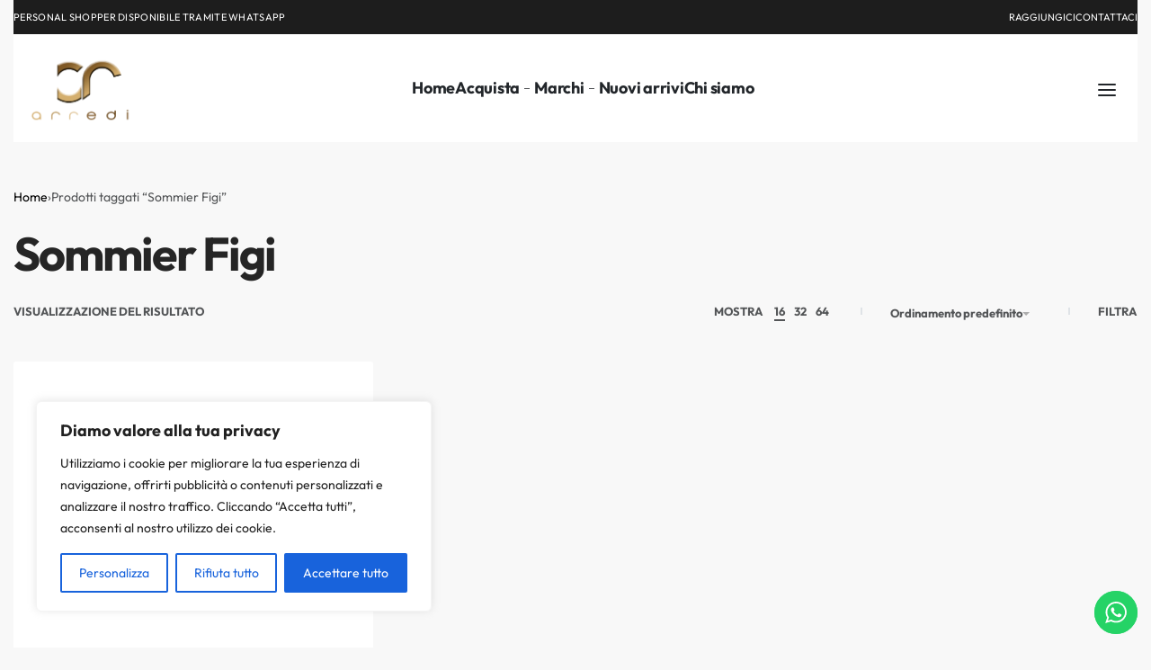

--- FILE ---
content_type: text/html; charset=UTF-8
request_url: https://www.mobilicr.it/tag-prodotto/sommier-figi/
body_size: 40477
content:
<!DOCTYPE html>
<html lang="it-IT" data-df  data-container="1440" data-xl="2" data-admin-bar="0" class="elementor-kit-6637">
<head>
	
<!-- Google tag (gtag.js) --> <script async src="https://www.googletagmanager.com/gtag/js?id=AW-10951185247&l=dataLayerPYS"></script> <script> window.dataLayerPYS = window.dataLayerPYS || []; function gtag(){dataLayerPYS.push(arguments);} gtag('js', new Date()); gtag('config', 'AW-10951185247'); </script>
	
<meta charset="UTF-8">
<meta name="viewport" content="width=device-width, initial-scale=1">
<link rel="profile" href="//gmpg.org/xfn/11">
<link rel="pingback" href="https://www.mobilicr.it/xmlrpc.php">

<title>Sommier Figi &#8211; Mobili CR</title>
<meta name='robots' content='max-image-preview:large' />
	<style>img:is([sizes="auto" i], [sizes^="auto," i]) { contain-intrinsic-size: 3000px 1500px }</style>
	
<!-- Google Tag Manager by PYS -->
    <script data-cfasync="false" data-pagespeed-no-defer>
	    window.dataLayerPYS = window.dataLayerPYS || [];
	</script>
<!-- End Google Tag Manager by PYS --><link rel='dns-prefetch' href='//www.googletagmanager.com' />
<link rel="alternate" type="application/rss+xml" title="Mobili CR &raquo; Feed" href="https://www.mobilicr.it/feed/" />
<link rel="alternate" type="application/rss+xml" title="Mobili CR &raquo; Feed dei commenti" href="https://www.mobilicr.it/comments/feed/" />
<link rel="alternate" type="application/rss+xml" title="Feed Mobili CR &raquo; Sommier Figi Tag" href="https://www.mobilicr.it/tag-prodotto/sommier-figi/feed/" />
<script type="text/javascript">
/* <![CDATA[ */
window._wpemojiSettings = {"baseUrl":"https:\/\/s.w.org\/images\/core\/emoji\/15.0.3\/72x72\/","ext":".png","svgUrl":"https:\/\/s.w.org\/images\/core\/emoji\/15.0.3\/svg\/","svgExt":".svg","source":{"concatemoji":"https:\/\/www.mobilicr.it\/wp-includes\/js\/wp-emoji-release.min.js?ver=6.7.1"}};
/*! This file is auto-generated */
!function(i,n){var o,s,e;function c(e){try{var t={supportTests:e,timestamp:(new Date).valueOf()};sessionStorage.setItem(o,JSON.stringify(t))}catch(e){}}function p(e,t,n){e.clearRect(0,0,e.canvas.width,e.canvas.height),e.fillText(t,0,0);var t=new Uint32Array(e.getImageData(0,0,e.canvas.width,e.canvas.height).data),r=(e.clearRect(0,0,e.canvas.width,e.canvas.height),e.fillText(n,0,0),new Uint32Array(e.getImageData(0,0,e.canvas.width,e.canvas.height).data));return t.every(function(e,t){return e===r[t]})}function u(e,t,n){switch(t){case"flag":return n(e,"\ud83c\udff3\ufe0f\u200d\u26a7\ufe0f","\ud83c\udff3\ufe0f\u200b\u26a7\ufe0f")?!1:!n(e,"\ud83c\uddfa\ud83c\uddf3","\ud83c\uddfa\u200b\ud83c\uddf3")&&!n(e,"\ud83c\udff4\udb40\udc67\udb40\udc62\udb40\udc65\udb40\udc6e\udb40\udc67\udb40\udc7f","\ud83c\udff4\u200b\udb40\udc67\u200b\udb40\udc62\u200b\udb40\udc65\u200b\udb40\udc6e\u200b\udb40\udc67\u200b\udb40\udc7f");case"emoji":return!n(e,"\ud83d\udc26\u200d\u2b1b","\ud83d\udc26\u200b\u2b1b")}return!1}function f(e,t,n){var r="undefined"!=typeof WorkerGlobalScope&&self instanceof WorkerGlobalScope?new OffscreenCanvas(300,150):i.createElement("canvas"),a=r.getContext("2d",{willReadFrequently:!0}),o=(a.textBaseline="top",a.font="600 32px Arial",{});return e.forEach(function(e){o[e]=t(a,e,n)}),o}function t(e){var t=i.createElement("script");t.src=e,t.defer=!0,i.head.appendChild(t)}"undefined"!=typeof Promise&&(o="wpEmojiSettingsSupports",s=["flag","emoji"],n.supports={everything:!0,everythingExceptFlag:!0},e=new Promise(function(e){i.addEventListener("DOMContentLoaded",e,{once:!0})}),new Promise(function(t){var n=function(){try{var e=JSON.parse(sessionStorage.getItem(o));if("object"==typeof e&&"number"==typeof e.timestamp&&(new Date).valueOf()<e.timestamp+604800&&"object"==typeof e.supportTests)return e.supportTests}catch(e){}return null}();if(!n){if("undefined"!=typeof Worker&&"undefined"!=typeof OffscreenCanvas&&"undefined"!=typeof URL&&URL.createObjectURL&&"undefined"!=typeof Blob)try{var e="postMessage("+f.toString()+"("+[JSON.stringify(s),u.toString(),p.toString()].join(",")+"));",r=new Blob([e],{type:"text/javascript"}),a=new Worker(URL.createObjectURL(r),{name:"wpTestEmojiSupports"});return void(a.onmessage=function(e){c(n=e.data),a.terminate(),t(n)})}catch(e){}c(n=f(s,u,p))}t(n)}).then(function(e){for(var t in e)n.supports[t]=e[t],n.supports.everything=n.supports.everything&&n.supports[t],"flag"!==t&&(n.supports.everythingExceptFlag=n.supports.everythingExceptFlag&&n.supports[t]);n.supports.everythingExceptFlag=n.supports.everythingExceptFlag&&!n.supports.flag,n.DOMReady=!1,n.readyCallback=function(){n.DOMReady=!0}}).then(function(){return e}).then(function(){var e;n.supports.everything||(n.readyCallback(),(e=n.source||{}).concatemoji?t(e.concatemoji):e.wpemoji&&e.twemoji&&(t(e.twemoji),t(e.wpemoji)))}))}((window,document),window._wpemojiSettings);
/* ]]> */
</script>
<link rel='stylesheet' id='cf7ic_style-css' href='https://www.mobilicr.it/wp-content/plugins/contact-form-7-image-captcha/css/cf7ic-style.css?ver=3.3.7' type='text/css' media='all' />
<link rel='stylesheet' id='ht_ctc_main_css-css' href='https://www.mobilicr.it/wp-content/plugins/click-to-chat-for-whatsapp/new/inc/assets/css/main.css?ver=4.18' type='text/css' media='all' />
<style id='wp-emoji-styles-inline-css' type='text/css'>

	img.wp-smiley, img.emoji {
		display: inline !important;
		border: none !important;
		box-shadow: none !important;
		height: 1em !important;
		width: 1em !important;
		margin: 0 0.07em !important;
		vertical-align: -0.1em !important;
		background: none !important;
		padding: 0 !important;
	}
</style>
<link rel='stylesheet' id='wp-block-library-css' href='https://www.mobilicr.it/wp-includes/css/dist/block-library/style.min.css?ver=6.7.1' type='text/css' media='all' />
<style id='global-styles-inline-css' type='text/css'>
:root{--wp--preset--aspect-ratio--square: 1;--wp--preset--aspect-ratio--4-3: 4/3;--wp--preset--aspect-ratio--3-4: 3/4;--wp--preset--aspect-ratio--3-2: 3/2;--wp--preset--aspect-ratio--2-3: 2/3;--wp--preset--aspect-ratio--16-9: 16/9;--wp--preset--aspect-ratio--9-16: 9/16;--wp--preset--color--black: #000000;--wp--preset--color--cyan-bluish-gray: #abb8c3;--wp--preset--color--white: #ffffff;--wp--preset--color--pale-pink: #f78da7;--wp--preset--color--vivid-red: #cf2e2e;--wp--preset--color--luminous-vivid-orange: #ff6900;--wp--preset--color--luminous-vivid-amber: #fcb900;--wp--preset--color--light-green-cyan: #7bdcb5;--wp--preset--color--vivid-green-cyan: #00d084;--wp--preset--color--pale-cyan-blue: #8ed1fc;--wp--preset--color--vivid-cyan-blue: #0693e3;--wp--preset--color--vivid-purple: #9b51e0;--wp--preset--gradient--vivid-cyan-blue-to-vivid-purple: linear-gradient(135deg,rgba(6,147,227,1) 0%,rgb(155,81,224) 100%);--wp--preset--gradient--light-green-cyan-to-vivid-green-cyan: linear-gradient(135deg,rgb(122,220,180) 0%,rgb(0,208,130) 100%);--wp--preset--gradient--luminous-vivid-amber-to-luminous-vivid-orange: linear-gradient(135deg,rgba(252,185,0,1) 0%,rgba(255,105,0,1) 100%);--wp--preset--gradient--luminous-vivid-orange-to-vivid-red: linear-gradient(135deg,rgba(255,105,0,1) 0%,rgb(207,46,46) 100%);--wp--preset--gradient--very-light-gray-to-cyan-bluish-gray: linear-gradient(135deg,rgb(238,238,238) 0%,rgb(169,184,195) 100%);--wp--preset--gradient--cool-to-warm-spectrum: linear-gradient(135deg,rgb(74,234,220) 0%,rgb(151,120,209) 20%,rgb(207,42,186) 40%,rgb(238,44,130) 60%,rgb(251,105,98) 80%,rgb(254,248,76) 100%);--wp--preset--gradient--blush-light-purple: linear-gradient(135deg,rgb(255,206,236) 0%,rgb(152,150,240) 100%);--wp--preset--gradient--blush-bordeaux: linear-gradient(135deg,rgb(254,205,165) 0%,rgb(254,45,45) 50%,rgb(107,0,62) 100%);--wp--preset--gradient--luminous-dusk: linear-gradient(135deg,rgb(255,203,112) 0%,rgb(199,81,192) 50%,rgb(65,88,208) 100%);--wp--preset--gradient--pale-ocean: linear-gradient(135deg,rgb(255,245,203) 0%,rgb(182,227,212) 50%,rgb(51,167,181) 100%);--wp--preset--gradient--electric-grass: linear-gradient(135deg,rgb(202,248,128) 0%,rgb(113,206,126) 100%);--wp--preset--gradient--midnight: linear-gradient(135deg,rgb(2,3,129) 0%,rgb(40,116,252) 100%);--wp--preset--font-size--small: 13px;--wp--preset--font-size--medium: 20px;--wp--preset--font-size--large: 36px;--wp--preset--font-size--x-large: 42px;--wp--preset--font-family--inter: "Inter", sans-serif;--wp--preset--font-family--cardo: Cardo;--wp--preset--spacing--20: 0.44rem;--wp--preset--spacing--30: 0.67rem;--wp--preset--spacing--40: 1rem;--wp--preset--spacing--50: 1.5rem;--wp--preset--spacing--60: 2.25rem;--wp--preset--spacing--70: 3.38rem;--wp--preset--spacing--80: 5.06rem;--wp--preset--shadow--natural: 6px 6px 9px rgba(0, 0, 0, 0.2);--wp--preset--shadow--deep: 12px 12px 50px rgba(0, 0, 0, 0.4);--wp--preset--shadow--sharp: 6px 6px 0px rgba(0, 0, 0, 0.2);--wp--preset--shadow--outlined: 6px 6px 0px -3px rgba(255, 255, 255, 1), 6px 6px rgba(0, 0, 0, 1);--wp--preset--shadow--crisp: 6px 6px 0px rgba(0, 0, 0, 1);}:where(.is-layout-flex){gap: 0.5em;}:where(.is-layout-grid){gap: 0.5em;}body .is-layout-flex{display: flex;}.is-layout-flex{flex-wrap: wrap;align-items: center;}.is-layout-flex > :is(*, div){margin: 0;}body .is-layout-grid{display: grid;}.is-layout-grid > :is(*, div){margin: 0;}:where(.wp-block-columns.is-layout-flex){gap: 2em;}:where(.wp-block-columns.is-layout-grid){gap: 2em;}:where(.wp-block-post-template.is-layout-flex){gap: 1.25em;}:where(.wp-block-post-template.is-layout-grid){gap: 1.25em;}.has-black-color{color: var(--wp--preset--color--black) !important;}.has-cyan-bluish-gray-color{color: var(--wp--preset--color--cyan-bluish-gray) !important;}.has-white-color{color: var(--wp--preset--color--white) !important;}.has-pale-pink-color{color: var(--wp--preset--color--pale-pink) !important;}.has-vivid-red-color{color: var(--wp--preset--color--vivid-red) !important;}.has-luminous-vivid-orange-color{color: var(--wp--preset--color--luminous-vivid-orange) !important;}.has-luminous-vivid-amber-color{color: var(--wp--preset--color--luminous-vivid-amber) !important;}.has-light-green-cyan-color{color: var(--wp--preset--color--light-green-cyan) !important;}.has-vivid-green-cyan-color{color: var(--wp--preset--color--vivid-green-cyan) !important;}.has-pale-cyan-blue-color{color: var(--wp--preset--color--pale-cyan-blue) !important;}.has-vivid-cyan-blue-color{color: var(--wp--preset--color--vivid-cyan-blue) !important;}.has-vivid-purple-color{color: var(--wp--preset--color--vivid-purple) !important;}.has-black-background-color{background-color: var(--wp--preset--color--black) !important;}.has-cyan-bluish-gray-background-color{background-color: var(--wp--preset--color--cyan-bluish-gray) !important;}.has-white-background-color{background-color: var(--wp--preset--color--white) !important;}.has-pale-pink-background-color{background-color: var(--wp--preset--color--pale-pink) !important;}.has-vivid-red-background-color{background-color: var(--wp--preset--color--vivid-red) !important;}.has-luminous-vivid-orange-background-color{background-color: var(--wp--preset--color--luminous-vivid-orange) !important;}.has-luminous-vivid-amber-background-color{background-color: var(--wp--preset--color--luminous-vivid-amber) !important;}.has-light-green-cyan-background-color{background-color: var(--wp--preset--color--light-green-cyan) !important;}.has-vivid-green-cyan-background-color{background-color: var(--wp--preset--color--vivid-green-cyan) !important;}.has-pale-cyan-blue-background-color{background-color: var(--wp--preset--color--pale-cyan-blue) !important;}.has-vivid-cyan-blue-background-color{background-color: var(--wp--preset--color--vivid-cyan-blue) !important;}.has-vivid-purple-background-color{background-color: var(--wp--preset--color--vivid-purple) !important;}.has-black-border-color{border-color: var(--wp--preset--color--black) !important;}.has-cyan-bluish-gray-border-color{border-color: var(--wp--preset--color--cyan-bluish-gray) !important;}.has-white-border-color{border-color: var(--wp--preset--color--white) !important;}.has-pale-pink-border-color{border-color: var(--wp--preset--color--pale-pink) !important;}.has-vivid-red-border-color{border-color: var(--wp--preset--color--vivid-red) !important;}.has-luminous-vivid-orange-border-color{border-color: var(--wp--preset--color--luminous-vivid-orange) !important;}.has-luminous-vivid-amber-border-color{border-color: var(--wp--preset--color--luminous-vivid-amber) !important;}.has-light-green-cyan-border-color{border-color: var(--wp--preset--color--light-green-cyan) !important;}.has-vivid-green-cyan-border-color{border-color: var(--wp--preset--color--vivid-green-cyan) !important;}.has-pale-cyan-blue-border-color{border-color: var(--wp--preset--color--pale-cyan-blue) !important;}.has-vivid-cyan-blue-border-color{border-color: var(--wp--preset--color--vivid-cyan-blue) !important;}.has-vivid-purple-border-color{border-color: var(--wp--preset--color--vivid-purple) !important;}.has-vivid-cyan-blue-to-vivid-purple-gradient-background{background: var(--wp--preset--gradient--vivid-cyan-blue-to-vivid-purple) !important;}.has-light-green-cyan-to-vivid-green-cyan-gradient-background{background: var(--wp--preset--gradient--light-green-cyan-to-vivid-green-cyan) !important;}.has-luminous-vivid-amber-to-luminous-vivid-orange-gradient-background{background: var(--wp--preset--gradient--luminous-vivid-amber-to-luminous-vivid-orange) !important;}.has-luminous-vivid-orange-to-vivid-red-gradient-background{background: var(--wp--preset--gradient--luminous-vivid-orange-to-vivid-red) !important;}.has-very-light-gray-to-cyan-bluish-gray-gradient-background{background: var(--wp--preset--gradient--very-light-gray-to-cyan-bluish-gray) !important;}.has-cool-to-warm-spectrum-gradient-background{background: var(--wp--preset--gradient--cool-to-warm-spectrum) !important;}.has-blush-light-purple-gradient-background{background: var(--wp--preset--gradient--blush-light-purple) !important;}.has-blush-bordeaux-gradient-background{background: var(--wp--preset--gradient--blush-bordeaux) !important;}.has-luminous-dusk-gradient-background{background: var(--wp--preset--gradient--luminous-dusk) !important;}.has-pale-ocean-gradient-background{background: var(--wp--preset--gradient--pale-ocean) !important;}.has-electric-grass-gradient-background{background: var(--wp--preset--gradient--electric-grass) !important;}.has-midnight-gradient-background{background: var(--wp--preset--gradient--midnight) !important;}.has-small-font-size{font-size: var(--wp--preset--font-size--small) !important;}.has-medium-font-size{font-size: var(--wp--preset--font-size--medium) !important;}.has-large-font-size{font-size: var(--wp--preset--font-size--large) !important;}.has-x-large-font-size{font-size: var(--wp--preset--font-size--x-large) !important;}
:where(.wp-block-post-template.is-layout-flex){gap: 1.25em;}:where(.wp-block-post-template.is-layout-grid){gap: 1.25em;}
:where(.wp-block-columns.is-layout-flex){gap: 2em;}:where(.wp-block-columns.is-layout-grid){gap: 2em;}
:root :where(.wp-block-pullquote){font-size: 1.5em;line-height: 1.6;}
</style>
<style id='woocommerce-inline-inline-css' type='text/css'>
.woocommerce form .form-row .required { visibility: visible; }
.woocommerce form .form-row abbr.required { visibility: visible; }
</style>
<link rel="preload" as="style" onload="this.onload=null;this.rel='stylesheet';" media="all"  data-noptimize="" data-no-optimize="1" data-pagespeed-no-defer="" data-pagespeed-no-transform="" data-minify="1" data-no-rel='stylesheet' id='contact-form-7-css' href='https://www.mobilicr.it/wp-content/plugins/contact-form-7/includes/css/styles.css?ver=6.0.4' type='text/css' data-media='all' />
<noscript><link rel='stylesheet' data-noptimize="" data-no-optimize="1" data-pagespeed-no-defer="" data-pagespeed-no-transform="" data-minify="1" data-id='contact-form-7-css' href='https://www.mobilicr.it/wp-content/plugins/contact-form-7/includes/css/styles.css?ver=6.0.4' data-type='text/css' data-media='all' />
</noscript><link rel='stylesheet' id='wpcf7-redirect-script-frontend-css' href='https://www.mobilicr.it/wp-content/plugins/wpcf7-redirect/build/css/wpcf7-redirect-frontend.min.css?ver=1.1' type='text/css' media='all' />
<link rel='stylesheet' id='vpd-public-css' href='https://www.mobilicr.it/wp-content/plugins/variation-price-display/public/css/public.min.css?ver=1.3.18' type='text/css' media='all' />
<link rel='stylesheet' id='brands-styles-css' href='https://www.mobilicr.it/wp-content/plugins/woocommerce/assets/css/brands.css?ver=9.7.0' type='text/css' media='all' />
<link rel='stylesheet' id='elementor-frontend-css' href='https://www.mobilicr.it/wp-content/plugins/elementor/assets/css/frontend.min.css?ver=3.27.6' type='text/css' media='all' />
<link id="rey-hs-css" type="text/css" href="https://www.mobilicr.it/wp-content/uploads/rey/hs-8bfe929c9c.css?ver=3.1.3.1739863406"  rel="stylesheet" media="all"  />
<link id="rey-ds-css" type="text/css" href="https://www.mobilicr.it/wp-content/uploads/rey/ds-6b913d22fd.css?ver=3.1.3.1739870842" data-noptimize="" data-no-optimize="1" data-pagespeed-no-defer="" data-pagespeed-no-transform="" data-minify="1" rel="preload" as="style" onload="this.onload=null;this.rel='stylesheet';" media="all"  />
<noscript><link rel="stylesheet" href="https://www.mobilicr.it/wp-content/uploads/rey/ds-6b913d22fd.css" data-no-minify="1"></noscript>
<link rel='stylesheet' id='elementor-post-6630-css' href='https://www.mobilicr.it/wp-content/uploads/elementor/css/post-6630.css?ver=1741071688' type='text/css' media='all' />
<link rel="stylesheet" onload="this.onload=null;this.media='all';" media="print"  data-noptimize="" data-no-optimize="1" data-pagespeed-no-defer="" data-pagespeed-no-transform="" data-minify="1" data-no-rel='stylesheet' id='elementor-post-473-css' href='https://www.mobilicr.it/wp-content/uploads/elementor/css/post-473.css?ver=1741071688' type='text/css' data-media='all' />
<noscript><link rel='stylesheet' data-noptimize="" data-no-optimize="1" data-pagespeed-no-defer="" data-pagespeed-no-transform="" data-minify="1" data-id='elementor-post-473-css' href='https://www.mobilicr.it/wp-content/uploads/elementor/css/post-473.css?ver=1741071688' data-type='text/css' data-media='all' />
</noscript><link rel="preload" as="style" onload="this.onload=null;this.rel='stylesheet';" media="all"   data-no-rel='stylesheet' id='rey-wp-style-child-css' href='https://www.mobilicr.it/wp-content/themes/rey-child/style.css?ver=6.7.1' type='text/css' data-media='all' />
<noscript><link rel='stylesheet'  data-id='rey-wp-style-child-css' href='https://www.mobilicr.it/wp-content/themes/rey-child/style.css?ver=6.7.1' data-type='text/css' data-media='all' />
</noscript><link rel='stylesheet' id='elementor-icons-shared-0-css' href='https://www.mobilicr.it/wp-content/plugins/elementor/assets/lib/font-awesome/css/fontawesome.min.css?ver=5.15.3' type='text/css' media='all' />
<link rel='stylesheet' id='elementor-icons-fa-solid-css' href='https://www.mobilicr.it/wp-content/plugins/elementor/assets/lib/font-awesome/css/solid.min.css?ver=5.15.3' type='text/css' media='all' />
<link rel='stylesheet' id='elementor-icons-fa-brands-css' href='https://www.mobilicr.it/wp-content/plugins/elementor/assets/lib/font-awesome/css/brands.min.css?ver=5.15.3' type='text/css' media='all' />
<script type="text/javascript" id="cookie-law-info-js-extra">
/* <![CDATA[ */
var _ckyConfig = {"_ipData":[],"_assetsURL":"https:\/\/www.mobilicr.it\/wp-content\/plugins\/cookie-law-info\/lite\/frontend\/images\/","_publicURL":"https:\/\/www.mobilicr.it","_expiry":"365","_categories":[{"name":"Necessaria","slug":"necessary","isNecessary":true,"ccpaDoNotSell":true,"cookies":[],"active":true,"defaultConsent":{"gdpr":true,"ccpa":true}},{"name":"Funzionale","slug":"functional","isNecessary":false,"ccpaDoNotSell":true,"cookies":[],"active":true,"defaultConsent":{"gdpr":false,"ccpa":false}},{"name":"Analitica","slug":"analytics","isNecessary":false,"ccpaDoNotSell":true,"cookies":[],"active":true,"defaultConsent":{"gdpr":false,"ccpa":false}},{"name":"Prestazioni","slug":"performance","isNecessary":false,"ccpaDoNotSell":true,"cookies":[],"active":true,"defaultConsent":{"gdpr":false,"ccpa":false}},{"name":"Pubblicitari","slug":"advertisement","isNecessary":false,"ccpaDoNotSell":true,"cookies":[],"active":true,"defaultConsent":{"gdpr":false,"ccpa":false}}],"_activeLaw":"gdpr","_rootDomain":"","_block":"1","_showBanner":"1","_bannerConfig":{"settings":{"type":"box","preferenceCenterType":"popup","position":"bottom-left","applicableLaw":"gdpr"},"behaviours":{"reloadBannerOnAccept":false,"loadAnalyticsByDefault":false,"animations":{"onLoad":"animate","onHide":"sticky"}},"config":{"revisitConsent":{"status":false,"tag":"revisit-consent","position":"bottom-left","meta":{"url":"#"},"styles":{"background-color":"#0056A7"},"elements":{"title":{"type":"text","tag":"revisit-consent-title","status":true,"styles":{"color":"#0056a7"}}}},"preferenceCenter":{"toggle":{"status":true,"tag":"detail-category-toggle","type":"toggle","states":{"active":{"styles":{"background-color":"#1863DC"}},"inactive":{"styles":{"background-color":"#D0D5D2"}}}}},"categoryPreview":{"status":false,"toggle":{"status":true,"tag":"detail-category-preview-toggle","type":"toggle","states":{"active":{"styles":{"background-color":"#1863DC"}},"inactive":{"styles":{"background-color":"#D0D5D2"}}}}},"videoPlaceholder":{"status":true,"styles":{"background-color":"#000000","border-color":"#000000","color":"#ffffff"}},"readMore":{"status":false,"tag":"readmore-button","type":"link","meta":{"noFollow":true,"newTab":true},"styles":{"color":"#1863DC","background-color":"transparent","border-color":"transparent"}},"auditTable":{"status":true},"optOption":{"status":true,"toggle":{"status":true,"tag":"optout-option-toggle","type":"toggle","states":{"active":{"styles":{"background-color":"#1863dc"}},"inactive":{"styles":{"background-color":"#FFFFFF"}}}}}}},"_version":"3.2.8","_logConsent":"1","_tags":[{"tag":"accept-button","styles":{"color":"#FFFFFF","background-color":"#1863DC","border-color":"#1863DC"}},{"tag":"reject-button","styles":{"color":"#1863DC","background-color":"transparent","border-color":"#1863DC"}},{"tag":"settings-button","styles":{"color":"#1863DC","background-color":"transparent","border-color":"#1863DC"}},{"tag":"readmore-button","styles":{"color":"#1863DC","background-color":"transparent","border-color":"transparent"}},{"tag":"donotsell-button","styles":{"color":"#1863DC","background-color":"transparent","border-color":"transparent"}},{"tag":"accept-button","styles":{"color":"#FFFFFF","background-color":"#1863DC","border-color":"#1863DC"}},{"tag":"revisit-consent","styles":{"background-color":"#0056A7"}}],"_shortCodes":[{"key":"cky_readmore","content":"<a href=\"#\" class=\"cky-policy\" aria-label=\"Politica sui cookie\" target=\"_blank\" rel=\"noopener\" data-cky-tag=\"readmore-button\">Politica sui cookie<\/a>","tag":"readmore-button","status":false,"attributes":{"rel":"nofollow","target":"_blank"}},{"key":"cky_show_desc","content":"<button class=\"cky-show-desc-btn\" data-cky-tag=\"show-desc-button\" aria-label=\"Mostra di pi\u00f9\">Mostra di pi\u00f9<\/button>","tag":"show-desc-button","status":true,"attributes":[]},{"key":"cky_hide_desc","content":"<button class=\"cky-show-desc-btn\" data-cky-tag=\"hide-desc-button\" aria-label=\"Mostra meno\">Mostra meno<\/button>","tag":"hide-desc-button","status":true,"attributes":[]},{"key":"cky_category_toggle_label","content":"[cky_{{status}}_category_label] [cky_preference_{{category_slug}}_title]","tag":"","status":true,"attributes":[]},{"key":"cky_enable_category_label","content":"Abilitare","tag":"","status":true,"attributes":[]},{"key":"cky_disable_category_label","content":"Disattivare","tag":"","status":true,"attributes":[]},{"key":"cky_video_placeholder","content":"<div class=\"video-placeholder-normal\" data-cky-tag=\"video-placeholder\" id=\"[UNIQUEID]\"><p class=\"video-placeholder-text-normal\" data-cky-tag=\"placeholder-title\">Si prega di accettare il consenso ai cookie<\/p><\/div>","tag":"","status":true,"attributes":[]},{"key":"cky_enable_optout_label","content":"Abilitare","tag":"","status":true,"attributes":[]},{"key":"cky_disable_optout_label","content":"Disattivare","tag":"","status":true,"attributes":[]},{"key":"cky_optout_toggle_label","content":"[cky_{{status}}_optout_label] [cky_optout_option_title]","tag":"","status":true,"attributes":[]},{"key":"cky_optout_option_title","content":"Non vendere o condividere i miei dati personali","tag":"","status":true,"attributes":[]},{"key":"cky_optout_close_label","content":"Vicino","tag":"","status":true,"attributes":[]}],"_rtl":"","_language":"it","_providersToBlock":[]};
var _ckyStyles = {"css":".cky-overlay{background: #000000; opacity: 0.4; position: fixed; top: 0; left: 0; width: 100%; height: 100%; z-index: 99999999;}.cky-hide{display: none;}.cky-btn-revisit-wrapper{display: flex; align-items: center; justify-content: center; background: #0056a7; width: 45px; height: 45px; border-radius: 50%; position: fixed; z-index: 999999; cursor: pointer;}.cky-revisit-bottom-left{bottom: 15px; left: 15px;}.cky-revisit-bottom-right{bottom: 15px; right: 15px;}.cky-btn-revisit-wrapper .cky-btn-revisit{display: flex; align-items: center; justify-content: center; background: none; border: none; cursor: pointer; position: relative; margin: 0; padding: 0;}.cky-btn-revisit-wrapper .cky-btn-revisit img{max-width: fit-content; margin: 0; height: 30px; width: 30px;}.cky-revisit-bottom-left:hover::before{content: attr(data-tooltip); position: absolute; background: #4e4b66; color: #ffffff; left: calc(100% + 7px); font-size: 12px; line-height: 16px; width: max-content; padding: 4px 8px; border-radius: 4px;}.cky-revisit-bottom-left:hover::after{position: absolute; content: \"\"; border: 5px solid transparent; left: calc(100% + 2px); border-left-width: 0; border-right-color: #4e4b66;}.cky-revisit-bottom-right:hover::before{content: attr(data-tooltip); position: absolute; background: #4e4b66; color: #ffffff; right: calc(100% + 7px); font-size: 12px; line-height: 16px; width: max-content; padding: 4px 8px; border-radius: 4px;}.cky-revisit-bottom-right:hover::after{position: absolute; content: \"\"; border: 5px solid transparent; right: calc(100% + 2px); border-right-width: 0; border-left-color: #4e4b66;}.cky-revisit-hide{display: none;}.cky-consent-container{position: fixed; width: 440px; box-sizing: border-box; z-index: 9999999; border-radius: 6px;}.cky-consent-container .cky-consent-bar{background: #ffffff; border: 1px solid; padding: 20px 26px; box-shadow: 0 -1px 10px 0 #acabab4d; border-radius: 6px;}.cky-box-bottom-left{bottom: 40px; left: 40px;}.cky-box-bottom-right{bottom: 40px; right: 40px;}.cky-box-top-left{top: 40px; left: 40px;}.cky-box-top-right{top: 40px; right: 40px;}.cky-custom-brand-logo-wrapper .cky-custom-brand-logo{width: 100px; height: auto; margin: 0 0 12px 0;}.cky-notice .cky-title{color: #212121; font-weight: 700; font-size: 18px; line-height: 24px; margin: 0 0 12px 0;}.cky-notice-des *,.cky-preference-content-wrapper *,.cky-accordion-header-des *,.cky-gpc-wrapper .cky-gpc-desc *{font-size: 14px;}.cky-notice-des{color: #212121; font-size: 14px; line-height: 24px; font-weight: 400;}.cky-notice-des img{height: 25px; width: 25px;}.cky-consent-bar .cky-notice-des p,.cky-gpc-wrapper .cky-gpc-desc p,.cky-preference-body-wrapper .cky-preference-content-wrapper p,.cky-accordion-header-wrapper .cky-accordion-header-des p,.cky-cookie-des-table li div:last-child p{color: inherit; margin-top: 0; overflow-wrap: break-word;}.cky-notice-des P:last-child,.cky-preference-content-wrapper p:last-child,.cky-cookie-des-table li div:last-child p:last-child,.cky-gpc-wrapper .cky-gpc-desc p:last-child{margin-bottom: 0;}.cky-notice-des a.cky-policy,.cky-notice-des button.cky-policy{font-size: 14px; color: #1863dc; white-space: nowrap; cursor: pointer; background: transparent; border: 1px solid; text-decoration: underline;}.cky-notice-des button.cky-policy{padding: 0;}.cky-notice-des a.cky-policy:focus-visible,.cky-notice-des button.cky-policy:focus-visible,.cky-preference-content-wrapper .cky-show-desc-btn:focus-visible,.cky-accordion-header .cky-accordion-btn:focus-visible,.cky-preference-header .cky-btn-close:focus-visible,.cky-switch input[type=\"checkbox\"]:focus-visible,.cky-footer-wrapper a:focus-visible,.cky-btn:focus-visible{outline: 2px solid #1863dc; outline-offset: 2px;}.cky-btn:focus:not(:focus-visible),.cky-accordion-header .cky-accordion-btn:focus:not(:focus-visible),.cky-preference-content-wrapper .cky-show-desc-btn:focus:not(:focus-visible),.cky-btn-revisit-wrapper .cky-btn-revisit:focus:not(:focus-visible),.cky-preference-header .cky-btn-close:focus:not(:focus-visible),.cky-consent-bar .cky-banner-btn-close:focus:not(:focus-visible){outline: 0;}button.cky-show-desc-btn:not(:hover):not(:active){color: #1863dc; background: transparent;}button.cky-accordion-btn:not(:hover):not(:active),button.cky-banner-btn-close:not(:hover):not(:active),button.cky-btn-revisit:not(:hover):not(:active),button.cky-btn-close:not(:hover):not(:active){background: transparent;}.cky-consent-bar button:hover,.cky-modal.cky-modal-open button:hover,.cky-consent-bar button:focus,.cky-modal.cky-modal-open button:focus{text-decoration: none;}.cky-notice-btn-wrapper{display: flex; justify-content: flex-start; align-items: center; flex-wrap: wrap; margin-top: 16px;}.cky-notice-btn-wrapper .cky-btn{text-shadow: none; box-shadow: none;}.cky-btn{flex: auto; max-width: 100%; font-size: 14px; font-family: inherit; line-height: 24px; padding: 8px; font-weight: 500; margin: 0 8px 0 0; border-radius: 2px; cursor: pointer; text-align: center; text-transform: none; min-height: 0;}.cky-btn:hover{opacity: 0.8;}.cky-btn-customize{color: #1863dc; background: transparent; border: 2px solid #1863dc;}.cky-btn-reject{color: #1863dc; background: transparent; border: 2px solid #1863dc;}.cky-btn-accept{background: #1863dc; color: #ffffff; border: 2px solid #1863dc;}.cky-btn:last-child{margin-right: 0;}@media (max-width: 576px){.cky-box-bottom-left{bottom: 0; left: 0;}.cky-box-bottom-right{bottom: 0; right: 0;}.cky-box-top-left{top: 0; left: 0;}.cky-box-top-right{top: 0; right: 0;}}@media (max-width: 440px){.cky-box-bottom-left, .cky-box-bottom-right, .cky-box-top-left, .cky-box-top-right{width: 100%; max-width: 100%;}.cky-consent-container .cky-consent-bar{padding: 20px 0;}.cky-custom-brand-logo-wrapper, .cky-notice .cky-title, .cky-notice-des, .cky-notice-btn-wrapper{padding: 0 24px;}.cky-notice-des{max-height: 40vh; overflow-y: scroll;}.cky-notice-btn-wrapper{flex-direction: column; margin-top: 0;}.cky-btn{width: 100%; margin: 10px 0 0 0;}.cky-notice-btn-wrapper .cky-btn-customize{order: 2;}.cky-notice-btn-wrapper .cky-btn-reject{order: 3;}.cky-notice-btn-wrapper .cky-btn-accept{order: 1; margin-top: 16px;}}@media (max-width: 352px){.cky-notice .cky-title{font-size: 16px;}.cky-notice-des *{font-size: 12px;}.cky-notice-des, .cky-btn{font-size: 12px;}}.cky-modal.cky-modal-open{display: flex; visibility: visible; -webkit-transform: translate(-50%, -50%); -moz-transform: translate(-50%, -50%); -ms-transform: translate(-50%, -50%); -o-transform: translate(-50%, -50%); transform: translate(-50%, -50%); top: 50%; left: 50%; transition: all 1s ease;}.cky-modal{box-shadow: 0 32px 68px rgba(0, 0, 0, 0.3); margin: 0 auto; position: fixed; max-width: 100%; background: #ffffff; top: 50%; box-sizing: border-box; border-radius: 6px; z-index: 999999999; color: #212121; -webkit-transform: translate(-50%, 100%); -moz-transform: translate(-50%, 100%); -ms-transform: translate(-50%, 100%); -o-transform: translate(-50%, 100%); transform: translate(-50%, 100%); visibility: hidden; transition: all 0s ease;}.cky-preference-center{max-height: 79vh; overflow: hidden; width: 845px; overflow: hidden; flex: 1 1 0; display: flex; flex-direction: column; border-radius: 6px;}.cky-preference-header{display: flex; align-items: center; justify-content: space-between; padding: 22px 24px; border-bottom: 1px solid;}.cky-preference-header .cky-preference-title{font-size: 18px; font-weight: 700; line-height: 24px;}.cky-preference-header .cky-btn-close{margin: 0; cursor: pointer; vertical-align: middle; padding: 0; background: none; border: none; width: auto; height: auto; min-height: 0; line-height: 0; text-shadow: none; box-shadow: none;}.cky-preference-header .cky-btn-close img{margin: 0; height: 10px; width: 10px;}.cky-preference-body-wrapper{padding: 0 24px; flex: 1; overflow: auto; box-sizing: border-box;}.cky-preference-content-wrapper,.cky-gpc-wrapper .cky-gpc-desc{font-size: 14px; line-height: 24px; font-weight: 400; padding: 12px 0;}.cky-preference-content-wrapper{border-bottom: 1px solid;}.cky-preference-content-wrapper img{height: 25px; width: 25px;}.cky-preference-content-wrapper .cky-show-desc-btn{font-size: 14px; font-family: inherit; color: #1863dc; text-decoration: none; line-height: 24px; padding: 0; margin: 0; white-space: nowrap; cursor: pointer; background: transparent; border-color: transparent; text-transform: none; min-height: 0; text-shadow: none; box-shadow: none;}.cky-accordion-wrapper{margin-bottom: 10px;}.cky-accordion{border-bottom: 1px solid;}.cky-accordion:last-child{border-bottom: none;}.cky-accordion .cky-accordion-item{display: flex; margin-top: 10px;}.cky-accordion .cky-accordion-body{display: none;}.cky-accordion.cky-accordion-active .cky-accordion-body{display: block; padding: 0 22px; margin-bottom: 16px;}.cky-accordion-header-wrapper{cursor: pointer; width: 100%;}.cky-accordion-item .cky-accordion-header{display: flex; justify-content: space-between; align-items: center;}.cky-accordion-header .cky-accordion-btn{font-size: 16px; font-family: inherit; color: #212121; line-height: 24px; background: none; border: none; font-weight: 700; padding: 0; margin: 0; cursor: pointer; text-transform: none; min-height: 0; text-shadow: none; box-shadow: none;}.cky-accordion-header .cky-always-active{color: #008000; font-weight: 600; line-height: 24px; font-size: 14px;}.cky-accordion-header-des{font-size: 14px; line-height: 24px; margin: 10px 0 16px 0;}.cky-accordion-chevron{margin-right: 22px; position: relative; cursor: pointer;}.cky-accordion-chevron-hide{display: none;}.cky-accordion .cky-accordion-chevron i::before{content: \"\"; position: absolute; border-right: 1.4px solid; border-bottom: 1.4px solid; border-color: inherit; height: 6px; width: 6px; -webkit-transform: rotate(-45deg); -moz-transform: rotate(-45deg); -ms-transform: rotate(-45deg); -o-transform: rotate(-45deg); transform: rotate(-45deg); transition: all 0.2s ease-in-out; top: 8px;}.cky-accordion.cky-accordion-active .cky-accordion-chevron i::before{-webkit-transform: rotate(45deg); -moz-transform: rotate(45deg); -ms-transform: rotate(45deg); -o-transform: rotate(45deg); transform: rotate(45deg);}.cky-audit-table{background: #f4f4f4; border-radius: 6px;}.cky-audit-table .cky-empty-cookies-text{color: inherit; font-size: 12px; line-height: 24px; margin: 0; padding: 10px;}.cky-audit-table .cky-cookie-des-table{font-size: 12px; line-height: 24px; font-weight: normal; padding: 15px 10px; border-bottom: 1px solid; border-bottom-color: inherit; margin: 0;}.cky-audit-table .cky-cookie-des-table:last-child{border-bottom: none;}.cky-audit-table .cky-cookie-des-table li{list-style-type: none; display: flex; padding: 3px 0;}.cky-audit-table .cky-cookie-des-table li:first-child{padding-top: 0;}.cky-cookie-des-table li div:first-child{width: 100px; font-weight: 600; word-break: break-word; word-wrap: break-word;}.cky-cookie-des-table li div:last-child{flex: 1; word-break: break-word; word-wrap: break-word; margin-left: 8px;}.cky-footer-shadow{display: block; width: 100%; height: 40px; background: linear-gradient(180deg, rgba(255, 255, 255, 0) 0%, #ffffff 100%); position: absolute; bottom: calc(100% - 1px);}.cky-footer-wrapper{position: relative;}.cky-prefrence-btn-wrapper{display: flex; flex-wrap: wrap; align-items: center; justify-content: center; padding: 22px 24px; border-top: 1px solid;}.cky-prefrence-btn-wrapper .cky-btn{flex: auto; max-width: 100%; text-shadow: none; box-shadow: none;}.cky-btn-preferences{color: #1863dc; background: transparent; border: 2px solid #1863dc;}.cky-preference-header,.cky-preference-body-wrapper,.cky-preference-content-wrapper,.cky-accordion-wrapper,.cky-accordion,.cky-accordion-wrapper,.cky-footer-wrapper,.cky-prefrence-btn-wrapper{border-color: inherit;}@media (max-width: 845px){.cky-modal{max-width: calc(100% - 16px);}}@media (max-width: 576px){.cky-modal{max-width: 100%;}.cky-preference-center{max-height: 100vh;}.cky-prefrence-btn-wrapper{flex-direction: column;}.cky-accordion.cky-accordion-active .cky-accordion-body{padding-right: 0;}.cky-prefrence-btn-wrapper .cky-btn{width: 100%; margin: 10px 0 0 0;}.cky-prefrence-btn-wrapper .cky-btn-reject{order: 3;}.cky-prefrence-btn-wrapper .cky-btn-accept{order: 1; margin-top: 0;}.cky-prefrence-btn-wrapper .cky-btn-preferences{order: 2;}}@media (max-width: 425px){.cky-accordion-chevron{margin-right: 15px;}.cky-notice-btn-wrapper{margin-top: 0;}.cky-accordion.cky-accordion-active .cky-accordion-body{padding: 0 15px;}}@media (max-width: 352px){.cky-preference-header .cky-preference-title{font-size: 16px;}.cky-preference-header{padding: 16px 24px;}.cky-preference-content-wrapper *, .cky-accordion-header-des *{font-size: 12px;}.cky-preference-content-wrapper, .cky-preference-content-wrapper .cky-show-more, .cky-accordion-header .cky-always-active, .cky-accordion-header-des, .cky-preference-content-wrapper .cky-show-desc-btn, .cky-notice-des a.cky-policy{font-size: 12px;}.cky-accordion-header .cky-accordion-btn{font-size: 14px;}}.cky-switch{display: flex;}.cky-switch input[type=\"checkbox\"]{position: relative; width: 44px; height: 24px; margin: 0; background: #d0d5d2; -webkit-appearance: none; border-radius: 50px; cursor: pointer; outline: 0; border: none; top: 0;}.cky-switch input[type=\"checkbox\"]:checked{background: #1863dc;}.cky-switch input[type=\"checkbox\"]:before{position: absolute; content: \"\"; height: 20px; width: 20px; left: 2px; bottom: 2px; border-radius: 50%; background-color: white; -webkit-transition: 0.4s; transition: 0.4s; margin: 0;}.cky-switch input[type=\"checkbox\"]:after{display: none;}.cky-switch input[type=\"checkbox\"]:checked:before{-webkit-transform: translateX(20px); -ms-transform: translateX(20px); transform: translateX(20px);}@media (max-width: 425px){.cky-switch input[type=\"checkbox\"]{width: 38px; height: 21px;}.cky-switch input[type=\"checkbox\"]:before{height: 17px; width: 17px;}.cky-switch input[type=\"checkbox\"]:checked:before{-webkit-transform: translateX(17px); -ms-transform: translateX(17px); transform: translateX(17px);}}.cky-consent-bar .cky-banner-btn-close{position: absolute; right: 9px; top: 5px; background: none; border: none; cursor: pointer; padding: 0; margin: 0; min-height: 0; line-height: 0; height: auto; width: auto; text-shadow: none; box-shadow: none;}.cky-consent-bar .cky-banner-btn-close img{height: 9px; width: 9px; margin: 0;}.cky-notice-group{font-size: 14px; line-height: 24px; font-weight: 400; color: #212121;}.cky-notice-btn-wrapper .cky-btn-do-not-sell{font-size: 14px; line-height: 24px; padding: 6px 0; margin: 0; font-weight: 500; background: none; border-radius: 2px; border: none; cursor: pointer; text-align: left; color: #1863dc; background: transparent; border-color: transparent; box-shadow: none; text-shadow: none;}.cky-consent-bar .cky-banner-btn-close:focus-visible,.cky-notice-btn-wrapper .cky-btn-do-not-sell:focus-visible,.cky-opt-out-btn-wrapper .cky-btn:focus-visible,.cky-opt-out-checkbox-wrapper input[type=\"checkbox\"].cky-opt-out-checkbox:focus-visible{outline: 2px solid #1863dc; outline-offset: 2px;}@media (max-width: 440px){.cky-consent-container{width: 100%;}}@media (max-width: 352px){.cky-notice-des a.cky-policy, .cky-notice-btn-wrapper .cky-btn-do-not-sell{font-size: 12px;}}.cky-opt-out-wrapper{padding: 12px 0;}.cky-opt-out-wrapper .cky-opt-out-checkbox-wrapper{display: flex; align-items: center;}.cky-opt-out-checkbox-wrapper .cky-opt-out-checkbox-label{font-size: 16px; font-weight: 700; line-height: 24px; margin: 0 0 0 12px; cursor: pointer;}.cky-opt-out-checkbox-wrapper input[type=\"checkbox\"].cky-opt-out-checkbox{background-color: #ffffff; border: 1px solid black; width: 20px; height: 18.5px; margin: 0; -webkit-appearance: none; position: relative; display: flex; align-items: center; justify-content: center; border-radius: 2px; cursor: pointer;}.cky-opt-out-checkbox-wrapper input[type=\"checkbox\"].cky-opt-out-checkbox:checked{background-color: #1863dc; border: none;}.cky-opt-out-checkbox-wrapper input[type=\"checkbox\"].cky-opt-out-checkbox:checked::after{left: 6px; bottom: 4px; width: 7px; height: 13px; border: solid #ffffff; border-width: 0 3px 3px 0; border-radius: 2px; -webkit-transform: rotate(45deg); -ms-transform: rotate(45deg); transform: rotate(45deg); content: \"\"; position: absolute; box-sizing: border-box;}.cky-opt-out-checkbox-wrapper.cky-disabled .cky-opt-out-checkbox-label,.cky-opt-out-checkbox-wrapper.cky-disabled input[type=\"checkbox\"].cky-opt-out-checkbox{cursor: no-drop;}.cky-gpc-wrapper{margin: 0 0 0 32px;}.cky-footer-wrapper .cky-opt-out-btn-wrapper{display: flex; flex-wrap: wrap; align-items: center; justify-content: center; padding: 22px 24px;}.cky-opt-out-btn-wrapper .cky-btn{flex: auto; max-width: 100%; text-shadow: none; box-shadow: none;}.cky-opt-out-btn-wrapper .cky-btn-cancel{border: 1px solid #dedfe0; background: transparent; color: #858585;}.cky-opt-out-btn-wrapper .cky-btn-confirm{background: #1863dc; color: #ffffff; border: 1px solid #1863dc;}@media (max-width: 352px){.cky-opt-out-checkbox-wrapper .cky-opt-out-checkbox-label{font-size: 14px;}.cky-gpc-wrapper .cky-gpc-desc, .cky-gpc-wrapper .cky-gpc-desc *{font-size: 12px;}.cky-opt-out-checkbox-wrapper input[type=\"checkbox\"].cky-opt-out-checkbox{width: 16px; height: 16px;}.cky-opt-out-checkbox-wrapper input[type=\"checkbox\"].cky-opt-out-checkbox:checked::after{left: 5px; bottom: 4px; width: 3px; height: 9px;}.cky-gpc-wrapper{margin: 0 0 0 28px;}}.video-placeholder-youtube{background-size: 100% 100%; background-position: center; background-repeat: no-repeat; background-color: #b2b0b059; position: relative; display: flex; align-items: center; justify-content: center; max-width: 100%;}.video-placeholder-text-youtube{text-align: center; align-items: center; padding: 10px 16px; background-color: #000000cc; color: #ffffff; border: 1px solid; border-radius: 2px; cursor: pointer;}.video-placeholder-normal{background-image: url(\"\/wp-content\/plugins\/cookie-law-info\/lite\/frontend\/images\/placeholder.svg\"); background-size: 80px; background-position: center; background-repeat: no-repeat; background-color: #b2b0b059; position: relative; display: flex; align-items: flex-end; justify-content: center; max-width: 100%;}.video-placeholder-text-normal{align-items: center; padding: 10px 16px; text-align: center; border: 1px solid; border-radius: 2px; cursor: pointer;}.cky-rtl{direction: rtl; text-align: right;}.cky-rtl .cky-banner-btn-close{left: 9px; right: auto;}.cky-rtl .cky-notice-btn-wrapper .cky-btn:last-child{margin-right: 8px;}.cky-rtl .cky-notice-btn-wrapper .cky-btn:first-child{margin-right: 0;}.cky-rtl .cky-notice-btn-wrapper{margin-left: 0; margin-right: 15px;}.cky-rtl .cky-prefrence-btn-wrapper .cky-btn{margin-right: 8px;}.cky-rtl .cky-prefrence-btn-wrapper .cky-btn:first-child{margin-right: 0;}.cky-rtl .cky-accordion .cky-accordion-chevron i::before{border: none; border-left: 1.4px solid; border-top: 1.4px solid; left: 12px;}.cky-rtl .cky-accordion.cky-accordion-active .cky-accordion-chevron i::before{-webkit-transform: rotate(-135deg); -moz-transform: rotate(-135deg); -ms-transform: rotate(-135deg); -o-transform: rotate(-135deg); transform: rotate(-135deg);}@media (max-width: 768px){.cky-rtl .cky-notice-btn-wrapper{margin-right: 0;}}@media (max-width: 576px){.cky-rtl .cky-notice-btn-wrapper .cky-btn:last-child{margin-right: 0;}.cky-rtl .cky-prefrence-btn-wrapper .cky-btn{margin-right: 0;}.cky-rtl .cky-accordion.cky-accordion-active .cky-accordion-body{padding: 0 22px 0 0;}}@media (max-width: 425px){.cky-rtl .cky-accordion.cky-accordion-active .cky-accordion-body{padding: 0 15px 0 0;}}.cky-rtl .cky-opt-out-btn-wrapper .cky-btn{margin-right: 12px;}.cky-rtl .cky-opt-out-btn-wrapper .cky-btn:first-child{margin-right: 0;}.cky-rtl .cky-opt-out-checkbox-wrapper .cky-opt-out-checkbox-label{margin: 0 12px 0 0;}"};
/* ]]> */
</script>
<script type="text/javascript" src="https://www.mobilicr.it/wp-content/plugins/cookie-law-info/lite/frontend/js/script.min.js?ver=3.2.8" id="cookie-law-info-js"></script>
<script type="text/javascript" src="https://www.mobilicr.it/wp-includes/js/jquery/jquery.min.js?ver=3.7.1" id="jquery-core-js"></script>
<script type="text/javascript" src="https://www.mobilicr.it/wp-includes/js/jquery/jquery-migrate.min.js?ver=3.4.1" id="jquery-migrate-js"></script>
<script type="text/javascript" src="https://www.mobilicr.it/wp-content/plugins/rey-core/assets/js/woocommerce/blockui.js?ver=3.1.3" id="jquery-blockui-js" defer="defer" data-wp-strategy="defer"></script>
<script type="text/javascript" id="wc-add-to-cart-js-extra">
/* <![CDATA[ */
var wc_add_to_cart_params = {"ajax_url":"\/wp-admin\/admin-ajax.php","wc_ajax_url":"\/?wc-ajax=%%endpoint%%","i18n_view_cart":"Visualizza carrello","cart_url":"https:\/\/www.mobilicr.it\/carrello\/","is_cart":"","cart_redirect_after_add":"no"};
/* ]]> */
</script>
<script type="text/javascript" src="https://www.mobilicr.it/wp-content/plugins/woocommerce/assets/js/frontend/add-to-cart.min.js?ver=9.7.0" id="wc-add-to-cart-js" defer="defer" data-wp-strategy="defer"></script>
<script type="text/javascript" src="https://www.mobilicr.it/wp-content/plugins/woocommerce/assets/js/js-cookie/js.cookie.min.js?ver=2.1.4-wc.9.7.0" id="js-cookie-js" defer="defer" data-wp-strategy="defer"></script>
<script type="text/javascript" id="woocommerce-js-extra">
/* <![CDATA[ */
var woocommerce_params = {"ajax_url":"\/wp-admin\/admin-ajax.php","wc_ajax_url":"\/?wc-ajax=%%endpoint%%","i18n_password_show":"Mostra password","i18n_password_hide":"Nascondi password"};
/* ]]> */
</script>
<script type="text/javascript" src="https://www.mobilicr.it/wp-content/plugins/woocommerce/assets/js/frontend/woocommerce.min.js?ver=9.7.0" id="woocommerce-js" defer="defer" data-wp-strategy="defer"></script>
<link rel="https://api.w.org/" href="https://www.mobilicr.it/wp-json/" /><link rel="alternate" title="JSON" type="application/json" href="https://www.mobilicr.it/wp-json/wp/v2/product_tag/5193" /><link rel="EditURI" type="application/rsd+xml" title="RSD" href="https://www.mobilicr.it/xmlrpc.php?rsd" />
<meta name="generator" content="WordPress 6.7.1" />
<meta name="generator" content="WooCommerce 9.7.0" />
<style id="cky-style-inline">[data-cky-tag]{visibility:hidden;}</style><meta name="generator" content="Site Kit by Google 1.147.0" />
<script type='text/javascript' src='https://www.mobilicr.it/wp-content/uploads/winp-css-js/7021.js?ver=1691069914'></script>
<meta name="facebook-domain-verification" content="bnpz0pimy4bx5eh811yjpf8r44f1eu"/><!-- Google site verification - Google for WooCommerce -->
<meta name="google-site-verification" content="cJDhAVFLzXVw1R9RBnOAGaNmmECn5uqp3cVUQx_X6ro" />
	<noscript><style>
		.woocommerce ul.products li.product.is-animated-entry {opacity: 1;transform: none;}
		.woocommerce div.product .woocommerce-product-gallery:after {display: none;}
		.woocommerce div.product .woocommerce-product-gallery .woocommerce-product-gallery__wrapper {opacity: 1}
	</style></noscript>
		<noscript><style>.woocommerce-product-gallery{ opacity: 1 !important; }</style></noscript>
	<meta name="generator" content="Elementor 3.27.6; features: additional_custom_breakpoints; settings: css_print_method-external, google_font-enabled, font_display-swap">
			<style>
				.e-con.e-parent:nth-of-type(n+4):not(.e-lazyloaded):not(.e-no-lazyload),
				.e-con.e-parent:nth-of-type(n+4):not(.e-lazyloaded):not(.e-no-lazyload) * {
					background-image: none !important;
				}
				@media screen and (max-height: 1024px) {
					.e-con.e-parent:nth-of-type(n+3):not(.e-lazyloaded):not(.e-no-lazyload),
					.e-con.e-parent:nth-of-type(n+3):not(.e-lazyloaded):not(.e-no-lazyload) * {
						background-image: none !important;
					}
				}
				@media screen and (max-height: 640px) {
					.e-con.e-parent:nth-of-type(n+2):not(.e-lazyloaded):not(.e-no-lazyload),
					.e-con.e-parent:nth-of-type(n+2):not(.e-lazyloaded):not(.e-no-lazyload) * {
						background-image: none !important;
					}
				}
			</style>
			
<!-- Snippet Google Tag Manager aggiunto da Site Kit -->
<script type="text/javascript">
/* <![CDATA[ */

			( function( w, d, s, l, i ) {
				w[l] = w[l] || [];
				w[l].push( {'gtm.start': new Date().getTime(), event: 'gtm.js'} );
				var f = d.getElementsByTagName( s )[0],
					j = d.createElement( s ), dl = l != 'dataLayer' ? '&l=' + l : '';
				j.async = true;
				j.src = 'https://www.googletagmanager.com/gtm.js?id=' + i + dl;
				f.parentNode.insertBefore( j, f );
			} )( window, document, 'script', 'dataLayer', 'GTM-P2DGSNVB' );
			
/* ]]> */
</script>

<!-- Termina lo snippet Google Tag Manager aggiunto da Site Kit -->
<style class='wp-fonts-local' type='text/css'>
@font-face{font-family:Inter;font-style:normal;font-weight:300 900;font-display:fallback;src:url('https://www.mobilicr.it/wp-content/plugins/woocommerce/assets/fonts/Inter-VariableFont_slnt,wght.woff2') format('woff2');font-stretch:normal;}
@font-face{font-family:Cardo;font-style:normal;font-weight:400;font-display:fallback;src:url('https://www.mobilicr.it/wp-content/plugins/woocommerce/assets/fonts/cardo_normal_400.woff2') format('woff2');}
</style>
<link rel="icon" href="https://www.mobilicr.it/wp-content/uploads/2022/07/Progetto-senza-titolo-71-100x100.png" sizes="32x32" />
<link rel="icon" href="https://www.mobilicr.it/wp-content/uploads/2022/07/Progetto-senza-titolo-71.png" sizes="192x192" />
<link rel="apple-touch-icon" href="https://www.mobilicr.it/wp-content/uploads/2022/07/Progetto-senza-titolo-71.png" />
<meta name="msapplication-TileImage" content="https://www.mobilicr.it/wp-content/uploads/2022/07/Progetto-senza-titolo-71.png" />
		<style type="text/css" id="wp-custom-css">
			/* Decrease spacing between product page's gallery and summary */
:root {
		--woocommerce-summary-margin: 20px;
}
.rey-searchPanel-inner label, .price {
    display: none !important;
}
.rey-newsletterForm .mc4wp-response {
    color: #fff;
}
.rey-wishlistPanel>p {
	color: #f8f8f8 !important;
}
.rey-wishlistPanel>p:before {
	color: #333;
	content: 'La lista è vuota';
}
.newsform input[type=submit] {
	color: #fff;
	border: 2px solid #fff;
	padding: 8px;
}
.newsform .wpcf7 form.sent .wpcf7-response-output {
	color: #fff;
}
.footer-form input[type=submit] {
	border: 2px solid #333;
	padding: 7px;
}
.footer-form input[type=submit]:hover {
	color: #333;
}
/* LAGO PAGE */
.wpcf7-form .wpcf7-form-control-wrap {
    display: inline !important;
}
input.wpcf7-form-control.has-spinner.wpcf7-submit {
    color: #ffffff;
    background-color: #000000;
    padding: 5px 20px;
}
.lago-btn a span { font-size: 14px; background-color: #000; color: #fff; font-weight: 400; padding: 10px 1px 0px 40px}
.page-id-78346 .captcha-image {
    color: #fff;
}
@media screen and (min-width: 768px) {
	.half-col { width: 48%; margin: 0 1%; float: left;}
	.third-col { width: 31%; margin: 0 1%; float: left;}
}
.full-col { width: 98%; margin: 0 1%;}
}
@media screen and (max-width: 767px) {
	.rey-mainNavigation.rey-mainNavigation--mobile .menu-item.lago-btn>a {
    display: inline-block;
}
}		</style>
		<style id="reycore-inline-styles" data-noptimize="" data-no-optimize="1" data-pagespeed-no-defer="" data-pagespeed-no-transform="" data-minify="1">:root{--rey-container-spacing:15px;--main-gutter-size:15px;--site-wrapper-overflow:visible;--body-bg-color:#f8f8f8;--neutral-hue:210;--blog-columns:3;--post-width:960px;--post-align-wide-size:25vw;--woocommerce-products-gutter:25px;--woocommerce-sidebar-size:16%;--woocommerce-swatches-width:14px;--woocommerce-swatches-height:14px;--woocommerce-swatches-spacing:2px;--woocommerce-swatches-border:0px;--woocommerce-swatches-radius:15px;--woocommerce-summary-size:49%;--woocommerce-summary-padding:50px;--woocommerce-summary-bgcolor:#ffffff;--star-rating-color:#ff4545;}.rey-postList .rey-postTitle > a{font-size:32px;letter-spacing:-1px;line-height:1;}.rey-postList .rey-postContent, .rey-postList .rey-postContent a{font-size:16px;line-height:1.8;}.single-post .rey-postContent, .single-post .rey-postContent a{font-size:16px;line-height:1.8;}body.header-top-overlay--is-opened.--o-src-menu{--header-text-color:#ffffff;}body.header-overlay--is-opened.--o-src-menu .rey-mainNavigation--desktop .menu-item.depth--0{color:#ffffff;}.woocommerce ul.products.--skin-proto{--woocommerce-loop-proto-bgcolor:#ffffff;}body.woocommerce ul.products li.product .woocommerce-loop-product__title, .woocommerce ul.products li.product[class*="rey-wc-skin"] .woocommerce-loop-product__title{font-family:var(--primary-ff);font-size:16px;font-weight:500;color:#252525;}.woocommerce ul.products li.product .price{font-size:16px;color:var(--e-global-color-a91f731);}.woocommerce div.product p.price{font-size:22px;color:#252525;}@media (min-width: 768px) and (max-width: 1025px){:root{--rey-container-spacing:15px;--main-gutter-size:15px;--blog-columns:1;--woocommerce-products-gutter:10px;--woocommerce-summary-padding:30px;}}@media (max-width: 767px){:root{--rey-container-spacing:15px;--main-gutter-size:15px;--blog-columns:1;--woocommerce-products-gutter:10px;--woocommerce-summary-padding:20px;}}@font-face { font-family:'Outfit';font-style:normal;font-weight:300;font-display:swap;src:url(https://www.mobilicr.it/wp-content/fonts/outfit/2bfec23b3833c158) format('woff');}@font-face { font-family:'Outfit';font-style:normal;font-weight:400;font-display:swap;src:url(https://www.mobilicr.it/wp-content/fonts/outfit/788596d46eeb2990) format('woff');}@font-face { font-family:'Outfit';font-style:normal;font-weight:700;font-display:swap;src:url(https://www.mobilicr.it/wp-content/fonts/outfit/bb1d62c4f59c2690) format('woff');}@font-face { font-family:'Outfit';font-style:normal;font-weight:900;font-display:swap;src:url(https://www.mobilicr.it/wp-content/fonts/outfit/12450cdb1b4e037d) format('woff');}@font-face { font-family:'Rey Primary';font-style:normal;font-weight:300;font-display:swap;src:url(https://www.mobilicr.it/wp-content/fonts/outfit/2bfec23b3833c158) format('woff');}@font-face { font-family:'Rey Primary';font-style:normal;font-weight:400;font-display:swap;src:url(https://www.mobilicr.it/wp-content/fonts/outfit/788596d46eeb2990) format('woff');}@font-face { font-family:'Rey Primary';font-style:normal;font-weight:700;font-display:swap;src:url(https://www.mobilicr.it/wp-content/fonts/outfit/bb1d62c4f59c2690) format('woff');}@font-face { font-family:'Rey Primary';font-style:normal;font-weight:900;font-display:swap;src:url(https://www.mobilicr.it/wp-content/fonts/outfit/12450cdb1b4e037d) format('woff');}@media (max-width: 1024px) {			:root {				--nav-breakpoint-desktop: none;				--nav-breakpoint-mobile: flex;			}		} :root{--primary-ff:Outfit, "Helvetica Neue", Helvetica, Arial, sans-serif;--body-font-family: var(--primary-ff);--accent-color:#212529;--accent-hover-color:#000000;--accent-text-color:#fff;} .rey-mainMenu--desktop .menu-item.menu-item-has-children.menu-item-6946 {--ec-max-width:1000px;} :root{ --woocommerce-grid-columns:4; } @media(min-width: 768px) and (max-width: 1024px){:root{ --woocommerce-grid-columns:2; }} @media(max-width: 767px){:root{ --woocommerce-grid-columns:2; }}     </style><style id="rey-lazy-bg">.rey-js .elementor-element.rey-lazyBg, .rey-js .elementor-element.rey-lazyBg > .elementor-widget-container, .rey-js .elementor-element.rey-lazyBg > .elementor-widget-wrap { background-image: none !important; }</style></head>

<body data-rsssl=1 class="archive tax-product_tag term-sommier-figi term-5193 wp-custom-logo theme-rey woocommerce woocommerce-page woocommerce-no-js rey-no-js ltr elementor-default elementor-kit-6637 rey-cwidth--default --no-acc-focus elementor-opt --catalog-mode r-notices" data-id="5193" itemtype="https://schema.org/WebPage" itemscope="itemscope">

		<!-- Snippet Google Tag Manager (noscript) aggiunto da Site Kit -->
		<noscript>
			<iframe src="https://www.googletagmanager.com/ns.html?id=GTM-P2DGSNVB" height="0" width="0" style="display:none;visibility:hidden"></iframe>
		</noscript>
		<!-- Termina lo snippet Google Tag Manager (noscript) aggiunto da Site Kit -->
		<script type="text/javascript" id="rey-no-js" data-noptimize data-no-optimize="1" data-no-defer="1">
		document.body.classList.remove('rey-no-js');document.body.classList.add('rey-js');
	</script>		<script type="text/javascript" id="rey-instant-js" data-noptimize="" data-no-optimize="1" data-no-defer="1" data-pagespeed-no-defer="">
			(function(){
				if( ! window.matchMedia("(max-width: 1024px)").matches && ("IntersectionObserver" in window) ){
					var io = new IntersectionObserver(entries => {
						window.reyScrollbarWidth = window.innerWidth - entries[0].boundingClientRect.width;
						document.documentElement.style.setProperty('--scrollbar-width', window.reyScrollbarWidth + "px");
						io.disconnect();
					});
					io.observe(document.documentElement);
				}
				let cw = parseInt(document.documentElement.getAttribute('data-container') || 1440);
				const sxl = function () {
					let xl;
					if ( window.matchMedia('(min-width: 1025px) and (max-width: ' + cw + 'px)').matches ) xl = 1; // 1440px - 1025px
					else if ( window.matchMedia('(min-width: ' + (cw + 1) + 'px)').matches ) xl = 2; // +1440px
					document.documentElement.setAttribute('data-xl', xl || 0);
				};
				sxl(); window.addEventListener('resize', sxl);
			})();
		</script>
		
	<div id="page" class="rey-siteWrapper ">

		
<div class="rey-overlay rey-overlay--site" style="opacity:0;"></div>

		
<header class="rey-siteHeader rey-siteHeader--custom rey-siteHeader--6630 header-pos--rel" >

			<div data-elementor-type="wp-post" data-elementor-id="6630" class="elementor elementor-6630" data-elementor-gstype="header" data-page-el-selector="body.elementor-page-6630">
						<section class="elementor-section elementor-top-section elementor-element elementor-element-0d4940d rey-section-bg--classic elementor-section-boxed elementor-section-height-default elementor-section-height-default" data-id="0d4940d" data-element_type="section" data-settings="{&quot;background_background&quot;:&quot;classic&quot;}">
						<div class="elementor-container elementor-column-gap-default">
					<div class="elementor-column elementor-col-50 elementor-top-column elementor-element elementor-element-8e9744f" data-id="8e9744f" data-element_type="column">
			<div class="elementor-column-wrap--8e9744f elementor-widget-wrap elementor-element-populated">
						<div class="elementor-element elementor-element-559cd29 elementor-widget elementor-widget-reycore-text-scroller" data-id="559cd29" data-element_type="widget" data-widget_type="reycore-text-scroller.default">
				<div class="elementor-widget-container">
							<div class="rey-textScroller clearfix">
		
		<div class="rey-textScroller-items splide rey-textScroller-559cd29  --vertical" data-slider-config='{"type":"fade","autoplay":true,"interval":3000,"delayInit":2000,"customArrows":false,"speed":1}' >

			<div class="splide__track">
				<div class="splide__list">
				<div class="splide__slide rey-textScroller-item" ><span><p>Personal Shopper Disponibile Tramite Whatsapp</p></span></div><div class="splide__slide rey-textScroller-item" data-lazy-hidden=""><span><p>CONTATTACI PER MISURE PERSONALIZZATE</p></span></div>				</div>
			</div>

			
		</div>

				</div>
						</div>
				</div>
					</div>
		</div>
				<div class="elementor-column elementor-col-50 elementor-top-column elementor-element elementor-element-e138032 elementor-hidden-mobile" data-id="e138032" data-element_type="column">
			<div class="elementor-column-wrap--e138032 elementor-widget-wrap elementor-element-populated">
						<div class="elementor-element elementor-element-4393b57 reyEl-menu--horizontal --icons-start elementor-widget elementor-widget-reycore-menu" data-id="4393b57" data-element_type="widget" data-widget_type="reycore-menu.custom-items">
				<div class="elementor-widget-container">
					
		<div class="rey-element reyEl-menu">
			<div class="reyEl-menu-navWrapper"><ul class="reyEl-menu-nav rey-navEl --menuHover-"><li class="menu-item "><a class="" href="https://www.google.com/maps/dir//C%26R+mobili+Campopiano+%26+Raffaele+Sas,+Via+Napoli,+86,+81058+Vairano+Patenora+CE/@41.3159842,14.1043361,17z/data=!4m9!4m8!1m0!1m5!1m1!1s0x133af27a0ff9cffb:0x334c0f8a380c00e5!2m2!1d14.1065124!2d41.3159789!3e0" target="_blank" rel="nofollow"><span>RAGGIUNGICI</span></a></li><li class="menu-item "><a class="" href="/contatti/"><span>CONTATTACI</span></a></li></ul></div>		</div>
						</div>
				</div>
					</div>
		</div>
					</div>
		</section>
				<section class="elementor-section elementor-top-section elementor-element elementor-element-f7270e2 elementor-section-content-middle rey-section-bg--classic elementor-section-boxed elementor-section-height-default elementor-section-height-default" data-id="f7270e2" data-element_type="section" data-settings="{&quot;background_background&quot;:&quot;classic&quot;}">
						<div class="elementor-container elementor-column-gap-no">
					<div class="elementor-column elementor-col-33 elementor-top-column elementor-element elementor-element-6e7b001c" data-id="6e7b001c" data-element_type="column">
			<div class="elementor-column-wrap--6e7b001c elementor-widget-wrap elementor-element-populated">
						<div class="elementor-element elementor-element-11648aaf elementor-align-left elementor-widget elementor-widget-reycore-header-logo" data-id="11648aaf" data-element_type="widget" data-widget_type="reycore-header-logo.default">
				<div class="elementor-widget-container">
					
<div class="rey-logoWrapper">

	
        <div class="rey-siteLogo">
			<a href="https://www.mobilicr.it/" data-no-lazy="1" data-skip-lazy="1" class="no-lazy custom-logo-link" rel="home" itemprop="url"><img width="250" height="157" src="https://www.mobilicr.it/wp-content/uploads/2022/07/cropped-logogold-e1671718096439.png" data-no-lazy="1" data-skip-lazy="1" class="no-lazy custom-logo" alt="Mobili CR" loading="eager" width="120" decoding="async" /></a>		</div>

    </div>
<!-- .rey-logoWrapper -->
				</div>
				</div>
					</div>
		</div>
				<div class="elementor-column elementor-col-33 elementor-top-column elementor-element elementor-element-7b847be" data-id="7b847be" data-element_type="column">
			<div class="elementor-column-wrap--7b847be elementor-widget-wrap elementor-element-populated">
						<div class="elementor-element elementor-element-19e0e42b elementor-widget__width-auto --il--tablet-left --il--mobile-left elementor-hidden-tablet elementor-hidden-mobile --icons-start --submenu-display-collapsed --tap-open --panel-dir--left elementor-widget elementor-widget-reycore-header-navigation" data-id="19e0e42b" data-element_type="widget" data-widget_type="reycore-header-navigation.default">
				<div class="elementor-widget-container">
					
<button class="btn rey-mainNavigation-mobileBtn rey-headerIcon __hamburger --hs-25bars" aria-label="Open menu">
	<div class="__bars">
		<span class="__bar"></span>
		<span class="__bar"></span>
		<span class="__bar"></span>
	</div>
	<svg aria-hidden="true" role="img" id="rey-icon-close-6967584d3b509" class="rey-icon rey-icon-close " viewbox="0 0 110 110"><g stroke="none" stroke-width="1" fill="none" fill-rule="evenodd" stroke-linecap="square"><path d="M4.79541854,4.29541854 L104.945498,104.445498 L4.79541854,4.29541854 Z" stroke="currentColor" stroke-width="var(--stroke-width, 12px)"></path><path d="M4.79541854,104.704581 L104.945498,4.55450209 L4.79541854,104.704581 Z" stroke="currentColor" stroke-width="var(--stroke-width, 12px)"></path></g></svg></button>
<!-- .rey-mainNavigation-mobileBtn -->

    <nav id="site-navigation-19e0e42b" class="rey-mainNavigation rey-mainNavigation--desktop  --shadow-1" data-id="-19e0e42b" aria-label="Main Menu" data-sm-indicator="dash" itemtype="https://schema.org/SiteNavigationElement" itemscope="itemscope">

        <ul id="main-menu-desktop-19e0e42b" class="rey-mainMenu rey-mainMenu--desktop id--mainMenu--desktop --has-indicators  rey-navEl --menuHover-simple --megamenu-support"><li id="menu-item-6657" class="menu-item menu-item-type-post_type menu-item-object-page menu-item-home menu-item-6657 depth--0 --is-regular o-id-2006"><a href="https://www.mobilicr.it/"><span>Home</span></a></li>
<li id="menu-item-6946" class="menu-item menu-item-type-custom menu-item-object-custom menu-item-6946 depth--0 --is-mega --is-mega-gs --mega-custom menu-item-has-children"><a href="#"><span>Acquista</span><i class="--submenu-indicator --submenu-indicator-dash"></i></a><div class="rey-mega-gs">		<div data-elementor-type="wp-post" data-elementor-id="1142" class="elementor elementor-1142" data-elementor-gstype="megamenu" data-page-el-selector="body.elementor-page-1142">
						<section class="elementor-section elementor-top-section elementor-element elementor-element-2479f4e rey-flexWrap rey-section-bg--classic elementor-section-boxed elementor-section-height-default elementor-section-height-default" data-id="2479f4e" data-element_type="section" data-settings="{&quot;background_background&quot;:&quot;classic&quot;}">
						<div class="elementor-container elementor-column-gap-default">
					<div class="elementor-column elementor-col-50 elementor-top-column elementor-element elementor-element-8a9663a" data-id="8a9663a" data-element_type="column">
			<div class="elementor-column-wrap--8a9663a elementor-widget-wrap elementor-element-populated">
						<section class="elementor-section elementor-inner-section elementor-element elementor-element-a13d32f rey-flexWrap elementor-section-boxed elementor-section-height-default elementor-section-height-default" data-id="a13d32f" data-element_type="section">
						<div class="elementor-container elementor-column-gap-default">
					<div class="elementor-column elementor-col-50 elementor-inner-column elementor-element elementor-element-dee5240" data-id="dee5240" data-element_type="column">
			<div class="elementor-column-wrap--dee5240 elementor-widget-wrap elementor-element-populated">
						<div class="elementor-element elementor-element-c37db73 elementor-widget elementor-widget-heading" data-id="c37db73" data-element_type="widget" data-widget_type="heading.default">
				<div class="elementor-widget-container">
					<div class="elementor-heading-title elementor-size-default">CATEGORIE</div>				</div>
				</div>
				<div class="elementor-element elementor-element-8d1a5b4 reyEl-menu--vertical reyEl-menu--cols-1 --icons-start elementor-widget elementor-widget-reycore-menu" data-id="8d1a5b4" data-element_type="widget" data-widget_type="reycore-menu.default">
				<div class="elementor-widget-container">
					
		<div class="rey-element reyEl-menu">
			<div class="reyEl-menu-navWrapper"><ul id="menu-categories" class="reyEl-menu-nav rey-navEl --menuHover-"><li id="menu-item-55356" class="menu-item menu-item-type-taxonomy menu-item-object-product_cat menu-item-55356 o-id-88"><a href="https://www.mobilicr.it/categoria/complementi/"><span>Complementi</span></a></li>
<li id="menu-item-55358" class="menu-item menu-item-type-taxonomy menu-item-object-product_cat menu-item-55358 o-id-83"><a href="https://www.mobilicr.it/categoria/sistemi-giorno/"><span>Sistemi Giorno</span></a></li>
<li id="menu-item-55359" class="menu-item menu-item-type-taxonomy menu-item-object-product_cat menu-item-55359 o-id-84"><a href="https://www.mobilicr.it/categoria/sistemi-notte/"><span>Sistemi Notte</span></a></li>
</ul></div>		</div>
						</div>
				</div>
				<div class="elementor-element elementor-element-424cc6d elementor-button-dashed elementor-widget elementor-widget-button" data-id="424cc6d" data-element_type="widget" data-widget_type="button.default">
				<div class="elementor-widget-container">
									<div class="elementor-button-wrapper">
					<a class="elementor-button elementor-button-link elementor-size-sm" href="/acquista/">
						<span class="elementor-button-content-wrapper">
									<span class="elementor-button-text">Vedi tutto</span>
					</span>
					</a>
				</div>
								</div>
				</div>
					</div>
		</div>
				<div class="elementor-column elementor-col-50 elementor-inner-column elementor-element elementor-element-6ce78d1" data-id="6ce78d1" data-element_type="column">
			<div class="elementor-column-wrap--6ce78d1 elementor-widget-wrap elementor-element-populated">
						<div class="elementor-element elementor-element-8bc12ee elementor-button-underline-hover elementor-widget elementor-widget-button" data-id="8bc12ee" data-element_type="widget" data-widget_type="button.default">
				<div class="elementor-widget-container">
									<div class="elementor-button-wrapper">
					<a class="elementor-button elementor-button-link elementor-size-sm" href="http://staging.mobilicr.it/brands/">
						<span class="elementor-button-content-wrapper">
									<span class="elementor-button-text">Marchi popolari</span>
					</span>
					</a>
				</div>
								</div>
				</div>
				<div class="elementor-element elementor-element-a36fd99 elementor-widget elementor-widget-reycore-wc-attributes" data-id="a36fd99" data-element_type="widget" data-widget_type="reycore-wc-attributes.default">
				<div class="elementor-widget-container">
					
		<div class="rey-element reyEl-wcAttr reyEl-wcAttr--list rey-filterList rey-filterList--list">

			<ul class="reyEl-wcAttr-list"><li><a href="https://www.mobilicr.it/marchi/amini/">Amini</a></li><li><a href="https://www.mobilicr.it/marchi/bontempi/">Bontempi</a></li><li><a href="https://www.mobilicr.it/marchi/cattelan/">Cattelan</a></li><li><a href="https://www.mobilicr.it/marchi/conte/">Conte</a></li><li><a href="https://www.mobilicr.it/marchi/rimadesio/">Rimadesio</a></li><li><a href="https://www.mobilicr.it/marchi/sovet/">Sovet</a></li></ul>		</div>
						</div>
				</div>
				<div class="elementor-element elementor-element-fa4ad39 elementor-button-dashed elementor-widget elementor-widget-button" data-id="fa4ad39" data-element_type="widget" data-widget_type="button.default">
				<div class="elementor-widget-container">
									<div class="elementor-button-wrapper">
					<a class="elementor-button elementor-button-link elementor-size-sm" href="/marchi/">
						<span class="elementor-button-content-wrapper">
									<span class="elementor-button-text">Vedi tutto</span>
					</span>
					</a>
				</div>
								</div>
				</div>
					</div>
		</div>
					</div>
		</section>
					</div>
		</div>
				<div class="elementor-column elementor-col-50 elementor-top-column elementor-element elementor-element-585ea7e rey-colbg--classic" data-id="585ea7e" data-element_type="column" data-settings="{&quot;background_background&quot;:&quot;classic&quot;}">
			<div class="elementor-column-wrap--585ea7e elementor-widget-wrap elementor-element-populated">
					<div class="elementor-background-overlay"></div>
						<div class="elementor-element elementor-element-4fbbda7 elementor-widget elementor-widget-heading" data-id="4fbbda7" data-element_type="widget" data-widget_type="heading.default">
				<div class="elementor-widget-container">
					<h3 class="elementor-heading-title elementor-size-default">Completa il tuo arredo</h3>				</div>
				</div>
				<div class="elementor-element elementor-element-87b685f elementor-button-dashed elementor-widget elementor-widget-button" data-id="87b685f" data-element_type="widget" data-widget_type="button.default">
				<div class="elementor-widget-container">
									<div class="elementor-button-wrapper">
					<a class="elementor-button elementor-button-link elementor-size-sm" href="/categoria/complementi/">
						<span class="elementor-button-content-wrapper">
									<span class="elementor-button-text">Scopri</span>
					</span>
					</a>
				</div>
								</div>
				</div>
					</div>
		</div>
					</div>
		</section>
				</div>
		</div></li>
<li id="menu-item-6690" class="menu-item menu-item-type-post_type menu-item-object-page menu-item-has-children menu-item-6690 depth--0 --is-regular o-id-1234"><a href="https://www.mobilicr.it/marchi/"><span>Marchi</span><i class="--submenu-indicator --submenu-indicator-dash"></i></a>
<ul class="sub-menu">
	<li id="menu-item-79600" class="menu-item menu-item-type-custom menu-item-object-custom menu-item-79600 depth--1"><a href="https://www.mobilicr.it/marchi/modulnova/"><span>Modulnova</span></a></li>
</ul>
</li>
<li id="menu-item-6692" class="menu-item menu-item-type-post_type menu-item-object-page menu-item-6692 depth--0 --is-regular o-id-1826"><a href="https://www.mobilicr.it/nuovi-arrivi/"><span>Nuovi arrivi</span></a></li>
<li id="menu-item-6691" class="menu-item menu-item-type-post_type menu-item-object-page menu-item-6691 depth--0 --is-regular o-id-967"><a href="https://www.mobilicr.it/chi-siamo/"><span>Chi siamo</span></a></li>
</ul>	</nav><!-- .rey-mainNavigation -->



	<nav
		id="site-navigation-mobile-19e0e42b"
		class="rey-mainNavigation rey-mainNavigation--mobile rey-mobileNav "
		data-id="-19e0e42b" aria-label="Main Menu" itemtype="https://schema.org/SiteNavigationElement" itemscope="itemscope"	>
		<div class="rey-mobileNav-container">
			<div class="rey-mobileNav-header">

				
				<div class="rey-siteLogo">
					<a href="https://www.mobilicr.it/" data-no-lazy="1" data-skip-lazy="1" class="no-lazy custom-logo-link" rel="home" itemprop="url"><img width="250" height="157" src="https://www.mobilicr.it/wp-content/uploads/2022/07/cropped-logogold-e1671718096439.png" data-no-lazy="1" data-skip-lazy="1" class="no-lazy custom-logo" alt="Mobili CR" loading="eager" width="60" height="40" decoding="async" /></a>				</div>

				<button class="__arrClose btn rey-mobileMenu-close js-rey-mobileMenu-close" aria-label="Chiudere il menu"><span class="__icons"><svg aria-hidden="true" role="img" id="rey-icon-close-6967584d42b85" class="rey-icon rey-icon-close " viewbox="0 0 110 110"><g stroke="none" stroke-width="1" fill="none" fill-rule="evenodd" stroke-linecap="square"><path d="M4.79541854,4.29541854 L104.945498,104.445498 L4.79541854,4.29541854 Z" stroke="currentColor" stroke-width="var(--stroke-width, 12px)"></path><path d="M4.79541854,104.704581 L104.945498,4.55450209 L4.79541854,104.704581 Z" stroke="currentColor" stroke-width="var(--stroke-width, 12px)"></path></g></svg><svg aria-hidden="true" role="img" id="rey-icon-arrow-classic-6967584d42b8b" class="rey-icon rey-icon-arrow-classic " viewbox="0 0 16 16"><polygon fill="var(--icon-fill, currentColor)" points="8 0 6.6 1.4 12.2 7 0 7 0 9 12.2 9 6.6 14.6 8 16 16 8"></polygon></svg></span></button>
			</div>

			<div class="rey-mobileNav-main">
				<ul id="main-menu-mobile-19e0e42b" class="rey-mainMenu rey-mainMenu-mobile  --has-indicators  --megamenu-support"><li id="mobile-menu-item-6657" class="menu-item menu-item-type-post_type menu-item-object-page menu-item-home menu-item-6657 depth--0 --is-regular o-id-2006"><a href="https://www.mobilicr.it/"><span>Home</span></a></li>
<li id="mobile-menu-item-6946" class="menu-item menu-item-type-custom menu-item-object-custom menu-item-6946 depth--0 --is-mega --is-mega-gs --mega-custom menu-item-has-children"><a href="#"><span>Acquista</span><i class="--submenu-indicator --submenu-indicator-dash"></i></a><div class="rey-mega-gs">		<div data-elementor-type="wp-post" data-elementor-id="1142" class="elementor elementor-1142" data-elementor-gstype="megamenu" data-page-el-selector="body.elementor-page-1142">
						<section class="elementor-section elementor-top-section elementor-element elementor-element-2479f4e rey-flexWrap rey-section-bg--classic elementor-section-boxed elementor-section-height-default elementor-section-height-default" data-id="2479f4e" data-element_type="section" data-settings="{&quot;background_background&quot;:&quot;classic&quot;}">
						<div class="elementor-container elementor-column-gap-default">
					<div class="elementor-column elementor-col-50 elementor-top-column elementor-element elementor-element-8a9663a" data-id="8a9663a" data-element_type="column">
			<div class="elementor-column-wrap--8a9663a elementor-widget-wrap elementor-element-populated">
						<section class="elementor-section elementor-inner-section elementor-element elementor-element-a13d32f rey-flexWrap elementor-section-boxed elementor-section-height-default elementor-section-height-default" data-id="a13d32f" data-element_type="section">
						<div class="elementor-container elementor-column-gap-default">
					<div class="elementor-column elementor-col-50 elementor-inner-column elementor-element elementor-element-dee5240" data-id="dee5240" data-element_type="column">
			<div class="elementor-column-wrap--dee5240 elementor-widget-wrap elementor-element-populated">
						<div class="elementor-element elementor-element-c37db73 elementor-widget elementor-widget-heading" data-id="c37db73" data-element_type="widget" data-widget_type="heading.default">
				<div class="elementor-widget-container">
					<div class="elementor-heading-title elementor-size-default">CATEGORIE</div>				</div>
				</div>
				<div class="elementor-element elementor-element-8d1a5b4 reyEl-menu--vertical reyEl-menu--cols-1 --icons-start elementor-widget elementor-widget-reycore-menu" data-id="8d1a5b4" data-element_type="widget" data-widget_type="reycore-menu.default">
				<div class="elementor-widget-container">
					
		<div class="rey-element reyEl-menu">
			<div class="reyEl-menu-navWrapper"><ul id="menu-categories" class="reyEl-menu-nav rey-navEl --menuHover-"><li id="mobile-menu-item-55356" class="menu-item menu-item-type-taxonomy menu-item-object-product_cat menu-item-55356 o-id-88"><a href="https://www.mobilicr.it/categoria/complementi/"><span>Complementi</span></a></li>
<li id="mobile-menu-item-55358" class="menu-item menu-item-type-taxonomy menu-item-object-product_cat menu-item-55358 o-id-83"><a href="https://www.mobilicr.it/categoria/sistemi-giorno/"><span>Sistemi Giorno</span></a></li>
<li id="mobile-menu-item-55359" class="menu-item menu-item-type-taxonomy menu-item-object-product_cat menu-item-55359 o-id-84"><a href="https://www.mobilicr.it/categoria/sistemi-notte/"><span>Sistemi Notte</span></a></li>
</ul></div>		</div>
						</div>
				</div>
				<div class="elementor-element elementor-element-424cc6d elementor-button-dashed elementor-widget elementor-widget-button" data-id="424cc6d" data-element_type="widget" data-widget_type="button.default">
				<div class="elementor-widget-container">
									<div class="elementor-button-wrapper">
					<a class="elementor-button elementor-button-link elementor-size-sm" href="/acquista/">
						<span class="elementor-button-content-wrapper">
									<span class="elementor-button-text">Vedi tutto</span>
					</span>
					</a>
				</div>
								</div>
				</div>
					</div>
		</div>
				<div class="elementor-column elementor-col-50 elementor-inner-column elementor-element elementor-element-6ce78d1" data-id="6ce78d1" data-element_type="column">
			<div class="elementor-column-wrap--6ce78d1 elementor-widget-wrap elementor-element-populated">
						<div class="elementor-element elementor-element-8bc12ee elementor-button-underline-hover elementor-widget elementor-widget-button" data-id="8bc12ee" data-element_type="widget" data-widget_type="button.default">
				<div class="elementor-widget-container">
									<div class="elementor-button-wrapper">
					<a class="elementor-button elementor-button-link elementor-size-sm" href="http://staging.mobilicr.it/brands/">
						<span class="elementor-button-content-wrapper">
									<span class="elementor-button-text">Marchi popolari</span>
					</span>
					</a>
				</div>
								</div>
				</div>
				<div class="elementor-element elementor-element-a36fd99 elementor-widget elementor-widget-reycore-wc-attributes" data-id="a36fd99" data-element_type="widget" data-widget_type="reycore-wc-attributes.default">
				<div class="elementor-widget-container">
					
		<div class="rey-element reyEl-wcAttr reyEl-wcAttr--list rey-filterList rey-filterList--list">

			<ul class="reyEl-wcAttr-list"><li><a href="https://www.mobilicr.it/marchi/amini/">Amini</a></li><li><a href="https://www.mobilicr.it/marchi/bontempi/">Bontempi</a></li><li><a href="https://www.mobilicr.it/marchi/cattelan/">Cattelan</a></li><li><a href="https://www.mobilicr.it/marchi/conte/">Conte</a></li><li><a href="https://www.mobilicr.it/marchi/rimadesio/">Rimadesio</a></li><li><a href="https://www.mobilicr.it/marchi/sovet/">Sovet</a></li></ul>		</div>
						</div>
				</div>
				<div class="elementor-element elementor-element-fa4ad39 elementor-button-dashed elementor-widget elementor-widget-button" data-id="fa4ad39" data-element_type="widget" data-widget_type="button.default">
				<div class="elementor-widget-container">
									<div class="elementor-button-wrapper">
					<a class="elementor-button elementor-button-link elementor-size-sm" href="/marchi/">
						<span class="elementor-button-content-wrapper">
									<span class="elementor-button-text">Vedi tutto</span>
					</span>
					</a>
				</div>
								</div>
				</div>
					</div>
		</div>
					</div>
		</section>
					</div>
		</div>
				<div class="elementor-column elementor-col-50 elementor-top-column elementor-element elementor-element-585ea7e rey-colbg--classic" data-id="585ea7e" data-element_type="column" data-settings="{&quot;background_background&quot;:&quot;classic&quot;}">
			<div class="elementor-column-wrap--585ea7e elementor-widget-wrap elementor-element-populated">
					<div class="elementor-background-overlay"></div>
						<div class="elementor-element elementor-element-4fbbda7 elementor-widget elementor-widget-heading" data-id="4fbbda7" data-element_type="widget" data-widget_type="heading.default">
				<div class="elementor-widget-container">
					<h3 class="elementor-heading-title elementor-size-default">Completa il tuo arredo</h3>				</div>
				</div>
				<div class="elementor-element elementor-element-87b685f elementor-button-dashed elementor-widget elementor-widget-button" data-id="87b685f" data-element_type="widget" data-widget_type="button.default">
				<div class="elementor-widget-container">
									<div class="elementor-button-wrapper">
					<a class="elementor-button elementor-button-link elementor-size-sm" href="/categoria/complementi/">
						<span class="elementor-button-content-wrapper">
									<span class="elementor-button-text">Scopri</span>
					</span>
					</a>
				</div>
								</div>
				</div>
					</div>
		</div>
					</div>
		</section>
				</div>
		</div></li>
<li id="mobile-menu-item-6690" class="menu-item menu-item-type-post_type menu-item-object-page menu-item-has-children menu-item-6690 depth--0 --is-regular o-id-1234"><a href="https://www.mobilicr.it/marchi/"><span>Marchi</span><i class="--submenu-indicator --submenu-indicator-dash"></i></a>
<ul class="sub-menu">
	<li id="mobile-menu-item-79600" class="menu-item menu-item-type-custom menu-item-object-custom menu-item-79600 depth--1"><a href="https://www.mobilicr.it/marchi/modulnova/"><span>Modulnova</span></a></li>
</ul>
</li>
<li id="mobile-menu-item-6692" class="menu-item menu-item-type-post_type menu-item-object-page menu-item-6692 depth--0 --is-regular o-id-1826"><a href="https://www.mobilicr.it/nuovi-arrivi/"><span>Nuovi arrivi</span></a></li>
<li id="mobile-menu-item-6691" class="menu-item menu-item-type-post_type menu-item-object-page menu-item-6691 depth--0 --is-regular o-id-967"><a href="https://www.mobilicr.it/chi-siamo/"><span>Chi siamo</span></a></li>
</ul>			</div>

			<div class="rey-mobileNav-footer">
				
			<div class="rey-mobileNav--footerItem rey-mobileNav-social">

				<div class="rey-mobileNav-socialIcons">

											<div class="rey-mobileNav-socialText">FOLLOW US</div>
					
											<a class="rey-mobileNav-socialIcons-link" rel="noreferrer" href="#" target="_blank">
							<svg aria-hidden="true" role="img" id="rey-icon-instagram-6967584d42bd3" class="rey-icon rey-icon-instagram " viewbox="0 0 448 512"><path d="M224.1 141c-63.6 0-114.9 51.3-114.9 114.9s51.3 114.9 114.9 114.9S339 319.5 339 255.9 287.7 141 224.1 141zm0 189.6c-41.1 0-74.7-33.5-74.7-74.7s33.5-74.7 74.7-74.7 74.7 33.5 74.7 74.7-33.6 74.7-74.7 74.7zm146.4-194.3c0 14.9-12 26.8-26.8 26.8-14.9 0-26.8-12-26.8-26.8s12-26.8 26.8-26.8 26.8 12 26.8 26.8zm76.1 27.2c-1.7-35.9-9.9-67.7-36.2-93.9-26.2-26.2-58-34.4-93.9-36.2-37-2.1-147.9-2.1-184.9 0-35.8 1.7-67.6 9.9-93.9 36.1s-34.4 58-36.2 93.9c-2.1 37-2.1 147.9 0 184.9 1.7 35.9 9.9 67.7 36.2 93.9s58 34.4 93.9 36.2c37 2.1 147.9 2.1 184.9 0 35.9-1.7 67.7-9.9 93.9-36.2 26.2-26.2 34.4-58 36.2-93.9 2.1-37 2.1-147.8 0-184.8zM398.8 388c-7.8 19.6-22.9 34.7-42.6 42.6-29.5 11.7-99.5 9-132.1 9s-102.7 2.6-132.1-9c-19.6-7.8-34.7-22.9-42.6-42.6-11.7-29.5-9-99.5-9-132.1s-2.6-102.7 9-132.1c7.8-19.6 22.9-34.7 42.6-42.6 29.5-11.7 99.5-9 132.1-9s102.7-2.6 132.1 9c19.6 7.8 34.7 22.9 42.6 42.6 11.7 29.5 9 99.5 9 132.1s2.7 102.7-9 132.1z"></path></svg>						</a>
											<a class="rey-mobileNav-socialIcons-link" rel="noreferrer" href="#" target="_blank">
							<svg aria-hidden="true" role="img" id="rey-icon-facebook-6967584d42bde" class="rey-icon rey-icon-facebook " viewbox="0 0 512 512"><path d="M504 256C504 119 393 8 256 8S8 119 8 256c0 123.78 90.69 226.38 209.25 245V327.69h-63V256h63v-54.64c0-62.15 37-96.48 93.67-96.48 27.14 0 55.52 4.84 55.52 4.84v61h-31.28c-30.8 0-40.41 19.12-40.41 38.73V256h68.78l-11 71.69h-57.78V501C413.31 482.38 504 379.78 504 256z"></path></svg>						</a>
									</div>

			</div>
			<!-- .rey-mobileNav-social -->
			
<a href="https://www.mobilicr.it/il-mio-account/" class="rey-mobileNav--footerItem">
	Connettersi al proprio account	<svg aria-hidden="true" role="img" id="rey-icon-user-6967584d42db5" class="rey-icon rey-icon-user " viewbox="0 0 24 24"><path d="M8.68220488,13 L5.8,13 C4.7,11.6 4,9.9 4,8 C4,3.6 7.6,0 12,0 C16.4,0 20,3.6 20,8 C20,9.9 19.3,11.6 18.2,13 L15.3177951,13 C16.9344907,11.9250785 18,10.0869708 18,8 C18,4.6862915 15.3137085,2 12,2 C8.6862915,2 6,4.6862915 6,8 C6,10.0869708 7.06550934,11.9250785 8.68220488,13 Z"></path><path d="M18,14 L6,14 C2.7,14 0,16.7 0,20 L0,23 C0,23.6 0.4,24 1,24 L23,24 C23.6,24 24,23.6 24,23 L24,20 C24,16.7 21.3,14 18,14 Z M22,22 L2,22 L2,20 C2,17.8 3.8,16 6,16 L18,16 C20.2,16 22,17.8 22,20 L22,22 Z" ></path></svg></a>

<ul class="rey-mobileNav--footerItem rey-dropSwitcher-mobile rey-langSwitcher-mobile rey-langSwitcher-mobile--gtranslate"><li class="rey-dropSwitcher-mobileTitle">LINGUA:</li><li class=""><a href="#" onclick="reyDoGTranslate(&#039;it|en&#039;);return false;" data-lang="en" style="--flag-url:url(//www.mobilicr.it/wp-content/plugins/gtranslate/flags/16/en.png);" data-flag=""><span>en</span></a></li><li class="--active"><a href="#" onclick="reyDoGTranslate(&#039;it|it&#039;);return false;" data-lang="it" style="--flag-url:url(//www.mobilicr.it/wp-content/plugins/gtranslate/flags/16/it.png);" data-flag=""><span>it</span></a></li></ul>			</div>
		</div>

	</nav>

				</div>
				</div>
				<div class="elementor-element elementor-element-885c305 elementor-widget__width-auto --il--tablet-left --il--mobile-left elementor-hidden-desktop --icons-start --submenu-display-collapsed --tap-open --panel-dir--left elementor-widget elementor-widget-reycore-header-navigation" data-id="885c305" data-element_type="widget" data-widget_type="reycore-header-navigation.default">
				<div class="elementor-widget-container">
					
<button class="btn rey-mainNavigation-mobileBtn rey-headerIcon __hamburger --hs-25bars" aria-label="Open menu">
	<div class="__bars">
		<span class="__bar"></span>
		<span class="__bar"></span>
		<span class="__bar"></span>
	</div>
	<svg aria-hidden="true" role="img" id="rey-icon-close-6967584d4328d" class="rey-icon rey-icon-close " viewbox="0 0 110 110"><g stroke="none" stroke-width="1" fill="none" fill-rule="evenodd" stroke-linecap="square"><path d="M4.79541854,4.29541854 L104.945498,104.445498 L4.79541854,4.29541854 Z" stroke="currentColor" stroke-width="var(--stroke-width, 12px)"></path><path d="M4.79541854,104.704581 L104.945498,4.55450209 L4.79541854,104.704581 Z" stroke="currentColor" stroke-width="var(--stroke-width, 12px)"></path></g></svg></button>
<!-- .rey-mainNavigation-mobileBtn -->

    <nav id="site-navigation-885c305" class="rey-mainNavigation rey-mainNavigation--desktop  --shadow-1" data-id="-885c305" aria-label="Main Menu" data-sm-indicator="dash" itemtype="https://schema.org/SiteNavigationElement" itemscope="itemscope">

        <ul id="main-menu-desktop-885c305" class="rey-mainMenu rey-mainMenu--desktop id--mainMenu--desktop --has-indicators  rey-navEl --menuHover-simple --megamenu-support"><li class="menu-item menu-item-type-post_type menu-item-object-page menu-item-home menu-item-6657 depth--0 --is-regular o-id-2006"><a href="https://www.mobilicr.it/"><span>Home</span></a></li>
<li class="menu-item menu-item-type-custom menu-item-object-custom menu-item-6946 depth--0 --is-mega --is-mega-gs --mega-custom menu-item-has-children"><a href="#"><span>Acquista</span><i class="--submenu-indicator --submenu-indicator-dash"></i></a><div class="rey-mega-gs">		<div data-elementor-type="wp-post" data-elementor-id="1142" class="elementor elementor-1142" data-elementor-gstype="megamenu" data-page-el-selector="body.elementor-page-1142">
						<section class="elementor-section elementor-top-section elementor-element elementor-element-2479f4e rey-flexWrap rey-section-bg--classic elementor-section-boxed elementor-section-height-default elementor-section-height-default" data-id="2479f4e" data-element_type="section" data-settings="{&quot;background_background&quot;:&quot;classic&quot;}">
						<div class="elementor-container elementor-column-gap-default">
					<div class="elementor-column elementor-col-50 elementor-top-column elementor-element elementor-element-8a9663a" data-id="8a9663a" data-element_type="column">
			<div class="elementor-column-wrap--8a9663a elementor-widget-wrap elementor-element-populated">
						<section class="elementor-section elementor-inner-section elementor-element elementor-element-a13d32f rey-flexWrap elementor-section-boxed elementor-section-height-default elementor-section-height-default" data-id="a13d32f" data-element_type="section">
						<div class="elementor-container elementor-column-gap-default">
					<div class="elementor-column elementor-col-50 elementor-inner-column elementor-element elementor-element-dee5240" data-id="dee5240" data-element_type="column">
			<div class="elementor-column-wrap--dee5240 elementor-widget-wrap elementor-element-populated">
						<div class="elementor-element elementor-element-c37db73 elementor-widget elementor-widget-heading" data-id="c37db73" data-element_type="widget" data-widget_type="heading.default">
				<div class="elementor-widget-container">
					<div class="elementor-heading-title elementor-size-default">CATEGORIE</div>				</div>
				</div>
				<div class="elementor-element elementor-element-8d1a5b4 reyEl-menu--vertical reyEl-menu--cols-1 --icons-start elementor-widget elementor-widget-reycore-menu" data-id="8d1a5b4" data-element_type="widget" data-widget_type="reycore-menu.default">
				<div class="elementor-widget-container">
					
		<div class="rey-element reyEl-menu">
			<div class="reyEl-menu-navWrapper"><ul id="menu-categories-1" class="reyEl-menu-nav rey-navEl --menuHover-"><li class="menu-item menu-item-type-taxonomy menu-item-object-product_cat menu-item-55356 o-id-88"><a href="https://www.mobilicr.it/categoria/complementi/"><span>Complementi</span></a></li>
<li class="menu-item menu-item-type-taxonomy menu-item-object-product_cat menu-item-55358 o-id-83"><a href="https://www.mobilicr.it/categoria/sistemi-giorno/"><span>Sistemi Giorno</span></a></li>
<li class="menu-item menu-item-type-taxonomy menu-item-object-product_cat menu-item-55359 o-id-84"><a href="https://www.mobilicr.it/categoria/sistemi-notte/"><span>Sistemi Notte</span></a></li>
</ul></div>		</div>
						</div>
				</div>
				<div class="elementor-element elementor-element-424cc6d elementor-button-dashed elementor-widget elementor-widget-button" data-id="424cc6d" data-element_type="widget" data-widget_type="button.default">
				<div class="elementor-widget-container">
									<div class="elementor-button-wrapper">
					<a class="elementor-button elementor-button-link elementor-size-sm" href="/acquista/">
						<span class="elementor-button-content-wrapper">
									<span class="elementor-button-text">Vedi tutto</span>
					</span>
					</a>
				</div>
								</div>
				</div>
					</div>
		</div>
				<div class="elementor-column elementor-col-50 elementor-inner-column elementor-element elementor-element-6ce78d1" data-id="6ce78d1" data-element_type="column">
			<div class="elementor-column-wrap--6ce78d1 elementor-widget-wrap elementor-element-populated">
						<div class="elementor-element elementor-element-8bc12ee elementor-button-underline-hover elementor-widget elementor-widget-button" data-id="8bc12ee" data-element_type="widget" data-widget_type="button.default">
				<div class="elementor-widget-container">
									<div class="elementor-button-wrapper">
					<a class="elementor-button elementor-button-link elementor-size-sm" href="http://staging.mobilicr.it/brands/">
						<span class="elementor-button-content-wrapper">
									<span class="elementor-button-text">Marchi popolari</span>
					</span>
					</a>
				</div>
								</div>
				</div>
				<div class="elementor-element elementor-element-a36fd99 elementor-widget elementor-widget-reycore-wc-attributes" data-id="a36fd99" data-element_type="widget" data-widget_type="reycore-wc-attributes.default">
				<div class="elementor-widget-container">
					
		<div class="rey-element reyEl-wcAttr reyEl-wcAttr--list rey-filterList rey-filterList--list">

			<ul class="reyEl-wcAttr-list"><li><a href="https://www.mobilicr.it/marchi/amini/">Amini</a></li><li><a href="https://www.mobilicr.it/marchi/bontempi/">Bontempi</a></li><li><a href="https://www.mobilicr.it/marchi/cattelan/">Cattelan</a></li><li><a href="https://www.mobilicr.it/marchi/conte/">Conte</a></li><li><a href="https://www.mobilicr.it/marchi/rimadesio/">Rimadesio</a></li><li><a href="https://www.mobilicr.it/marchi/sovet/">Sovet</a></li></ul>		</div>
						</div>
				</div>
				<div class="elementor-element elementor-element-fa4ad39 elementor-button-dashed elementor-widget elementor-widget-button" data-id="fa4ad39" data-element_type="widget" data-widget_type="button.default">
				<div class="elementor-widget-container">
									<div class="elementor-button-wrapper">
					<a class="elementor-button elementor-button-link elementor-size-sm" href="/marchi/">
						<span class="elementor-button-content-wrapper">
									<span class="elementor-button-text">Vedi tutto</span>
					</span>
					</a>
				</div>
								</div>
				</div>
					</div>
		</div>
					</div>
		</section>
					</div>
		</div>
				<div class="elementor-column elementor-col-50 elementor-top-column elementor-element elementor-element-585ea7e rey-colbg--classic" data-id="585ea7e" data-element_type="column" data-settings="{&quot;background_background&quot;:&quot;classic&quot;}">
			<div class="elementor-column-wrap--585ea7e elementor-widget-wrap elementor-element-populated">
					<div class="elementor-background-overlay"></div>
						<div class="elementor-element elementor-element-4fbbda7 elementor-widget elementor-widget-heading" data-id="4fbbda7" data-element_type="widget" data-widget_type="heading.default">
				<div class="elementor-widget-container">
					<h3 class="elementor-heading-title elementor-size-default">Completa il tuo arredo</h3>				</div>
				</div>
				<div class="elementor-element elementor-element-87b685f elementor-button-dashed elementor-widget elementor-widget-button" data-id="87b685f" data-element_type="widget" data-widget_type="button.default">
				<div class="elementor-widget-container">
									<div class="elementor-button-wrapper">
					<a class="elementor-button elementor-button-link elementor-size-sm" href="/categoria/complementi/">
						<span class="elementor-button-content-wrapper">
									<span class="elementor-button-text">Scopri</span>
					</span>
					</a>
				</div>
								</div>
				</div>
					</div>
		</div>
					</div>
		</section>
				</div>
		</div></li>
<li class="menu-item menu-item-type-post_type menu-item-object-page menu-item-has-children menu-item-6690 depth--0 --is-regular o-id-1234"><a href="https://www.mobilicr.it/marchi/"><span>Marchi</span><i class="--submenu-indicator --submenu-indicator-dash"></i></a>
<ul class="sub-menu">
	<li class="menu-item menu-item-type-custom menu-item-object-custom menu-item-79600 depth--1"><a href="https://www.mobilicr.it/marchi/modulnova/"><span>Modulnova</span></a></li>
</ul>
</li>
<li class="menu-item menu-item-type-post_type menu-item-object-page menu-item-6692 depth--0 --is-regular o-id-1826"><a href="https://www.mobilicr.it/nuovi-arrivi/"><span>Nuovi arrivi</span></a></li>
<li class="menu-item menu-item-type-post_type menu-item-object-page menu-item-6691 depth--0 --is-regular o-id-967"><a href="https://www.mobilicr.it/chi-siamo/"><span>Chi siamo</span></a></li>
</ul>	</nav><!-- .rey-mainNavigation -->



	<nav
		id="site-navigation-mobile-885c305"
		class="rey-mainNavigation rey-mainNavigation--mobile rey-mobileNav "
		data-id="-885c305" aria-label="Main Menu" itemtype="https://schema.org/SiteNavigationElement" itemscope="itemscope"	>
		<div class="rey-mobileNav-container">
			<div class="rey-mobileNav-header">

				
				<div class="rey-siteLogo">
					<a href="https://www.mobilicr.it/" data-no-lazy="1" data-skip-lazy="1" class="no-lazy custom-logo-link" rel="home" itemprop="url"><img width="250" height="157" src="https://www.mobilicr.it/wp-content/uploads/2022/07/cropped-logogold-e1671718096439.png" data-no-lazy="1" data-skip-lazy="1" class="no-lazy custom-logo" alt="Mobili CR" loading="eager" width="60" height="40" decoding="async" /></a>				</div>

				<button class="__arrClose btn rey-mobileMenu-close js-rey-mobileMenu-close" aria-label="Chiudere il menu"><span class="__icons"><svg aria-hidden="true" role="img" id="rey-icon-close-6967584d465b3" class="rey-icon rey-icon-close " viewbox="0 0 110 110"><g stroke="none" stroke-width="1" fill="none" fill-rule="evenodd" stroke-linecap="square"><path d="M4.79541854,4.29541854 L104.945498,104.445498 L4.79541854,4.29541854 Z" stroke="currentColor" stroke-width="var(--stroke-width, 12px)"></path><path d="M4.79541854,104.704581 L104.945498,4.55450209 L4.79541854,104.704581 Z" stroke="currentColor" stroke-width="var(--stroke-width, 12px)"></path></g></svg><svg aria-hidden="true" role="img" id="rey-icon-arrow-classic-6967584d465b9" class="rey-icon rey-icon-arrow-classic " viewbox="0 0 16 16"><polygon fill="var(--icon-fill, currentColor)" points="8 0 6.6 1.4 12.2 7 0 7 0 9 12.2 9 6.6 14.6 8 16 16 8"></polygon></svg></span></button>
			</div>

			<div class="rey-mobileNav-main">
				<div class="menu-mobile-navigation-container"><ul id="main-menu-mobile-885c305" class="rey-mainMenu rey-mainMenu-mobile"><li id="menu-item-6956" class="menu-item menu-item-type-post_type menu-item-object-page menu-item-home menu-item-6956 o-id-2006"><a href="https://www.mobilicr.it/"><span>Home</span></a></li>
<li id="menu-item-6960" class="menu-item menu-item-type-custom menu-item-object-custom menu-item-has-children menu-item-6960"><a href="#"><span>Acquista</span><i class="--submenu-indicator --submenu-indicator-dash"></i></a>
<ul class="sub-menu">
	<li id="menu-item-6962" class="menu-item menu-item-type-taxonomy menu-item-object-product_cat menu-item-6962 o-id-80"><a href="https://www.mobilicr.it/categoria/sistemi-giorno/divani/"><span>Divani</span></a></li>
	<li id="menu-item-6964" class="menu-item menu-item-type-taxonomy menu-item-object-product_cat menu-item-6964 o-id-85"><a href="https://www.mobilicr.it/categoria/sistemi-giorno/tavoli/"><span>Tavoli</span></a></li>
	<li id="menu-item-6967" class="menu-item menu-item-type-taxonomy menu-item-object-product_cat menu-item-6967 o-id-81"><a href="https://www.mobilicr.it/categoria/sistemi-notte/letti/"><span>Letti</span></a></li>
	<li id="menu-item-6965" class="menu-item menu-item-type-taxonomy menu-item-object-product_cat menu-item-6965 o-id-88"><a href="https://www.mobilicr.it/categoria/complementi/"><span>Complementi</span></a></li>
	<li id="menu-item-6968" class="menu-item menu-item-type-taxonomy menu-item-object-product_cat menu-item-6968 o-id-83"><a href="https://www.mobilicr.it/categoria/sistemi-giorno/"><span>Sistemi Giorno</span></a></li>
	<li id="menu-item-6969" class="menu-item menu-item-type-taxonomy menu-item-object-product_cat menu-item-6969 o-id-84"><a href="https://www.mobilicr.it/categoria/sistemi-notte/"><span>Sistemi Notte</span></a></li>
</ul>
</li>
<li id="menu-item-55689" class="menu-item menu-item-type-post_type menu-item-object-page menu-item-55689 o-id-7342"><a href="https://www.mobilicr.it/in-promozione/"><span>In pronta consegna</span></a></li>
<li id="menu-item-6958" class="menu-item menu-item-type-post_type menu-item-object-page menu-item-6958 o-id-1234"><a href="https://www.mobilicr.it/marchi/"><span>Marchi</span></a></li>
<li id="menu-item-6959" class="menu-item menu-item-type-post_type menu-item-object-page menu-item-6959 o-id-1826"><a href="https://www.mobilicr.it/nuovi-arrivi/"><span>Nuovi arrivi</span></a></li>
<li id="menu-item-6957" class="menu-item menu-item-type-post_type menu-item-object-page menu-item-6957 o-id-967"><a href="https://www.mobilicr.it/chi-siamo/"><span>Chi siamo</span></a></li>
<li id="menu-item-79601" class="menu-item menu-item-type-custom menu-item-object-custom menu-item-79601"><a href="https://www.mobilicr.it/marchi/modulnova/"><span>Modulnova</span></a></li>
</ul></div>			</div>

			<div class="rey-mobileNav-footer">
				
			<div class="rey-mobileNav--footerItem rey-mobileNav-social">

				<div class="rey-mobileNav-socialIcons">

											<div class="rey-mobileNav-socialText">FOLLOW US</div>
					
											<a class="rey-mobileNav-socialIcons-link" rel="noreferrer" href="#" target="_blank">
							<svg aria-hidden="true" role="img" id="rey-icon-instagram-6967584d4805d" class="rey-icon rey-icon-instagram " viewbox="0 0 448 512"><path d="M224.1 141c-63.6 0-114.9 51.3-114.9 114.9s51.3 114.9 114.9 114.9S339 319.5 339 255.9 287.7 141 224.1 141zm0 189.6c-41.1 0-74.7-33.5-74.7-74.7s33.5-74.7 74.7-74.7 74.7 33.5 74.7 74.7-33.6 74.7-74.7 74.7zm146.4-194.3c0 14.9-12 26.8-26.8 26.8-14.9 0-26.8-12-26.8-26.8s12-26.8 26.8-26.8 26.8 12 26.8 26.8zm76.1 27.2c-1.7-35.9-9.9-67.7-36.2-93.9-26.2-26.2-58-34.4-93.9-36.2-37-2.1-147.9-2.1-184.9 0-35.8 1.7-67.6 9.9-93.9 36.1s-34.4 58-36.2 93.9c-2.1 37-2.1 147.9 0 184.9 1.7 35.9 9.9 67.7 36.2 93.9s58 34.4 93.9 36.2c37 2.1 147.9 2.1 184.9 0 35.9-1.7 67.7-9.9 93.9-36.2 26.2-26.2 34.4-58 36.2-93.9 2.1-37 2.1-147.8 0-184.8zM398.8 388c-7.8 19.6-22.9 34.7-42.6 42.6-29.5 11.7-99.5 9-132.1 9s-102.7 2.6-132.1-9c-19.6-7.8-34.7-22.9-42.6-42.6-11.7-29.5-9-99.5-9-132.1s-2.6-102.7 9-132.1c7.8-19.6 22.9-34.7 42.6-42.6 29.5-11.7 99.5-9 132.1-9s102.7-2.6 132.1 9c19.6 7.8 34.7 22.9 42.6 42.6 11.7 29.5 9 99.5 9 132.1s2.7 102.7-9 132.1z"></path></svg>						</a>
											<a class="rey-mobileNav-socialIcons-link" rel="noreferrer" href="#" target="_blank">
							<svg aria-hidden="true" role="img" id="rey-icon-facebook-6967584d4806f" class="rey-icon rey-icon-facebook " viewbox="0 0 512 512"><path d="M504 256C504 119 393 8 256 8S8 119 8 256c0 123.78 90.69 226.38 209.25 245V327.69h-63V256h63v-54.64c0-62.15 37-96.48 93.67-96.48 27.14 0 55.52 4.84 55.52 4.84v61h-31.28c-30.8 0-40.41 19.12-40.41 38.73V256h68.78l-11 71.69h-57.78V501C413.31 482.38 504 379.78 504 256z"></path></svg>						</a>
									</div>

			</div>
			<!-- .rey-mobileNav-social -->
			
<a href="https://www.mobilicr.it/il-mio-account/" class="rey-mobileNav--footerItem">
	Connettersi al proprio account	<svg aria-hidden="true" role="img" id="rey-icon-user-6967584d48157" class="rey-icon rey-icon-user " viewbox="0 0 24 24"><path d="M8.68220488,13 L5.8,13 C4.7,11.6 4,9.9 4,8 C4,3.6 7.6,0 12,0 C16.4,0 20,3.6 20,8 C20,9.9 19.3,11.6 18.2,13 L15.3177951,13 C16.9344907,11.9250785 18,10.0869708 18,8 C18,4.6862915 15.3137085,2 12,2 C8.6862915,2 6,4.6862915 6,8 C6,10.0869708 7.06550934,11.9250785 8.68220488,13 Z"></path><path d="M18,14 L6,14 C2.7,14 0,16.7 0,20 L0,23 C0,23.6 0.4,24 1,24 L23,24 C23.6,24 24,23.6 24,23 L24,20 C24,16.7 21.3,14 18,14 Z M22,22 L2,22 L2,20 C2,17.8 3.8,16 6,16 L18,16 C20.2,16 22,17.8 22,20 L22,22 Z" ></path></svg></a>

<ul class="rey-mobileNav--footerItem rey-dropSwitcher-mobile rey-langSwitcher-mobile rey-langSwitcher-mobile--gtranslate"><li class="rey-dropSwitcher-mobileTitle">LINGUA:</li><li class=""><a href="#" onclick="reyDoGTranslate(&#039;it|en&#039;);return false;" data-lang="en" style="--flag-url:url(//www.mobilicr.it/wp-content/plugins/gtranslate/flags/16/en.png);" data-flag=""><span>en</span></a></li><li class="--active"><a href="#" onclick="reyDoGTranslate(&#039;it|it&#039;);return false;" data-lang="it" style="--flag-url:url(//www.mobilicr.it/wp-content/plugins/gtranslate/flags/16/it.png);" data-flag=""><span>it</span></a></li></ul>			</div>
		</div>

	</nav>

				</div>
				</div>
					</div>
		</div>
				<div class="elementor-column elementor-col-33 elementor-top-column elementor-element elementor-element-76c1f9b" data-id="76c1f9b" data-element_type="column">
			<div class="elementor-column-wrap--76c1f9b elementor-widget-wrap elementor-element-populated">
						<div class="elementor-element elementor-element-5340c584 elementor-widget__width-auto elementor-widget elementor-widget-reycore-header-search" data-id="5340c584" data-element_type="widget" data-widget_type="reycore-header-search.default">
				<div class="elementor-widget-container">
					
<div class="rey-headerSearch rey-headerIcon js-rey-headerSearch  --tp-before --hit-before">

	<button class="btn rey-headerIcon-btn rey-headerSearch-toggle js-rey-headerSearch-toggle">

		
		<span class="__icon rey-headerIcon-icon" aria-hidden="true"><svg aria-hidden="true" role="img" id="rey-icon-search-6967584d4899e" class="rey-icon rey-icon-search icon-search" viewbox="0 0 24 24"><circle stroke="currentColor" stroke-width="2.2" fill="none" cx="11" cy="11" r="10"></circle>
			<path d="M20.0152578,17.8888876 L23.5507917,21.4244215 C24.1365782,22.010208 24.1365782,22.9599554 23.5507917,23.5457419 C22.9650053,24.1315283 22.0152578,24.1315283 21.4294714,23.5457419 L17.8939375,20.010208 C17.3081511,19.4244215 17.3081511,18.4746741 17.8939375,17.8888876 C18.4797239,17.3031012 19.4294714,17.3031012 20.0152578,17.8888876 Z" fill="currentColor" stroke="none"></path></svg> <svg data-abs="" data-transparent="" aria-hidden="true" role="img" id="rey-icon-close-6967584d489ae" class="rey-icon rey-icon-close icon-close" viewbox="0 0 110 110"><g stroke="none" stroke-width="1" fill="none" fill-rule="evenodd" stroke-linecap="square"><path d="M4.79541854,4.29541854 L104.945498,104.445498 L4.79541854,4.29541854 Z" stroke="currentColor" stroke-width="var(--stroke-width, 12px)"></path><path d="M4.79541854,104.704581 L104.945498,4.55450209 L4.79541854,104.704581 Z" stroke="currentColor" stroke-width="var(--stroke-width, 12px)"></path></g></svg></span>
		<span class="screen-reader-text">Ricerca aperta</span>

	</button>
	<!-- .rey-headerSearch-toggle -->

</div>
				</div>
				</div>
				<div class="elementor-element elementor-element-516c983e elementor-widget__width-auto elementor-widget elementor-widget-reycore-header-account" data-id="516c983e" data-element_type="widget" data-widget_type="reycore-header-account.default">
				<div class="elementor-widget-container">
					
<div class="rey-headerAccount rey-headerIcon ">
    <button class="btn rey-headerIcon-btn js-rey-headerAccount rey-headerAccount-btn rey-headerAccount-btn--icon --hit-icon">

		<span class="screen-reader-text">Per aprire un Conto dettagli</span>

		<span class="__icon rey-headerIcon-icon" aria-hidden="true"><svg aria-hidden="true" role="img" id="rey-icon-user-6967584d49994" class="rey-icon rey-icon-user rey-headerAccount-btnIcon" viewbox="0 0 24 24"><path d="M8.68220488,13 L5.8,13 C4.7,11.6 4,9.9 4,8 C4,3.6 7.6,0 12,0 C16.4,0 20,3.6 20,8 C20,9.9 19.3,11.6 18.2,13 L15.3177951,13 C16.9344907,11.9250785 18,10.0869708 18,8 C18,4.6862915 15.3137085,2 12,2 C8.6862915,2 6,4.6862915 6,8 C6,10.0869708 7.06550934,11.9250785 8.68220488,13 Z"></path><path d="M18,14 L6,14 C2.7,14 0,16.7 0,20 L0,23 C0,23.6 0.4,24 1,24 L23,24 C23.6,24 24,23.6 24,23 L24,20 C24,16.7 21.3,14 18,14 Z M22,22 L2,22 L2,20 C2,17.8 3.8,16 6,16 L18,16 C20.2,16 22,17.8 22,20 L22,22 Z" ></path></svg></span>
<span class="rey-headerAccount-count rey-headerIcon-counter --hidden --minimal">

	<span class="rey-wishlistCounter-number" data-count=""></span><svg data-transparent="" data-abs="" aria-hidden="true" role="img" id="rey-icon-close-6967584d49c5c" class="rey-icon rey-icon-close __close-icon" viewbox="0 0 110 110"><g stroke="none" stroke-width="1" fill="none" fill-rule="evenodd" stroke-linecap="square"><path d="M4.79541854,4.29541854 L104.945498,104.445498 L4.79541854,4.29541854 Z" stroke="currentColor" stroke-width="var(--stroke-width, 12px)"></path><path d="M4.79541854,104.704581 L104.945498,4.55450209 L4.79541854,104.704581 Z" stroke="currentColor" stroke-width="var(--stroke-width, 12px)"></path></g></svg>
</span>
    </button>

</div>
<!-- .rey-headerAccount-wrapper -->
				</div>
				</div>
				<div class="elementor-element elementor-element-ec8a0d1 elementor-widget__width-auto elementor-widget elementor-widget-reycore-header-wishlist" data-id="ec8a0d1" data-element_type="widget" data-widget_type="reycore-header-wishlist.default">
				<div class="elementor-widget-container">
					
		<div class="rey-elWishlist rey-headerIcon rey-header-dropPanel" data-droppanel="{&quot;mobileStretch&quot;:true}" data-layout="drop">
		<button class="btn rey-headerIcon-btn rey-header-dropPanel-btn --itype-heart --tp- --hit-" aria-label="Aperto"><span class="__icon rey-headerIcon-icon"><svg aria-hidden="true" role="img" id="rey-icon-heart-6967584d49fbf" class="rey-icon rey-icon-heart rey-elWishlist-btnIcon" viewbox="0 0 24 24"><path fill="var(--icon-fill, none)" stroke="currentColor" stroke-width="var(--stroke-width, 1.8px)" stroke-linecap="round" stroke-linejoin="round" d="M20.84 4.61a5.5 5.5 0 0 0-7.78 0L12 5.67l-1.06-1.06a5.5 5.5 0 0 0-7.78 7.78l1.06 1.06L12 21.23l7.78-7.78 1.06-1.06a5.5 5.5 0 0 0 0-7.78z"/></svg></span><span class="rey-headerAccount-count rey-headerIcon-counter --hidden --minimal"><span class="rey-wishlistCounter-number" data-count=""></span><svg data-transparent="" data-abs="" aria-hidden="true" role="img" id="rey-icon-close-6967584d49fd1" class="rey-icon rey-icon-close __close-icon" viewbox="0 0 110 110"><g stroke="none" stroke-width="1" fill="none" fill-rule="evenodd" stroke-linecap="square"><path d="M4.79541854,4.29541854 L104.945498,104.445498 L4.79541854,4.29541854 Z" stroke="currentColor" stroke-width="var(--stroke-width, 12px)"></path><path d="M4.79541854,104.704581 L104.945498,4.55450209 L4.79541854,104.704581 Z" stroke="currentColor" stroke-width="var(--stroke-width, 12px)"></path></g></svg></span></button><div class="rey-header-dropPanel-content rey-elWishlist-content" data-lazy-hidden><div class="rey-wishlistPanel-title"><a href="https://www.mobilicr.it/preferiti/">Preferiti</a><span class="rey-wishlistCounter-number" data-count=""></span></div><div class="rey-wishlistPanel-container" data-type="grid"><div class="rey-elWishlist-panel rey-wishlistPanel"></div><div class="rey-lineLoader"></div></div></div></div>				</div>
				</div>
				<div class="elementor-element elementor-element-e79eb82 elementor-widget__width-auto elementor-hidden-mobile --text-mobile-yes elementor-widget elementor-widget-reycore-trigger-v2" data-id="e79eb82" data-element_type="widget" data-widget_type="reycore-trigger-v2.default">
				<div class="elementor-widget-container">
					<button class="btn rey-triggerBtn js-triggerBtn --hamburger2  rey-headerIcon __hamburger" data-trigger="click" data-action="offcanvas" title="Categorie" data-offcanvas-id="1297" aria-label="Aperto"><div class="__bars"><span class="__bar"></span><span class="__bar"></span><span class="__bar"></span></div><svg aria-hidden="true" role="img" id="rey-icon-close-6967584d4a900" class="rey-icon rey-icon-close " viewbox="0 0 110 110"><g stroke="none" stroke-width="1" fill="none" fill-rule="evenodd" stroke-linecap="square"><path d="M4.79541854,4.29541854 L104.945498,104.445498 L4.79541854,4.29541854 Z" stroke="currentColor" stroke-width="var(--stroke-width, 12px)"></path><path d="M4.79541854,104.704581 L104.945498,4.55450209 L4.79541854,104.704581 Z" stroke="currentColor" stroke-width="var(--stroke-width, 12px)"></path></g></svg></button>				</div>
				</div>
					</div>
		</div>
					</div>
		</section>
				</div>
		<div class="rey-overlay rey-overlay--header" style="opacity:0;"></div>
<div class="rey-overlay rey-overlay--header-top" style="opacity:0;"></div>

</header>
<!-- .rey-siteHeader -->


		<div id="content" class="rey-siteContent ">

		<div class="rey-siteContainer " >
			<div class="rey-siteRow">

				
				<main id="main" class="rey-siteMain --filter-panel">
		<nav class="rey-breadcrumbs"><div class="rey-breadcrumbs-item"><a href="https://www.mobilicr.it/acquista/">Home</a></div><span class="rey-breadcrumbs-del">&#8250;</span><div class="rey-breadcrumbs-item">Prodotti taggati &ldquo;Sommier Figi&rdquo;</div></nav><header class="woocommerce-products-header">
			<h1 class="woocommerce-products-header__title page-title">Sommier Figi</h1>
	
	</header>
<div class="reyajfilter-before-products --anim-default"><div class="reyajfilter-updater --invisible"><div class="rey-lineLoader"></div></div><div class="woocommerce-notices-wrapper"></div><div class="rey-loopHeader --has-filter-btn --active-pos-above_header"><div class="woocommerce-result-count">
	<span>Visualizzazione del risultato</span></div>

<div class="rey-pppSelector rey-loopInlineList">

	<span class="rey-loopInlineList__label">MOSTRA</span>

	<ul class="rey-loopInlineList-list">
	<li data-count="16" class="is-active">16</li><li data-count="32" class="">32</li><li data-count="64" class="">64</li>	</ul>

	<div class="__loop-separator --dnone-md --dnone-sm"></div>

</div>

<form class="woocommerce-ordering rey-loopSelectList" method="get" >

	<label class="btn btn-line" for="catalog-orderby-list">
		<span>Ordinamento predefinito</span>
		<select name="orderby" class="orderby" aria-label="Ordine di negozio" id="catalog-orderby-list">
							<option value="menu_order"  selected='selected'>Ordinamento predefinito</option>
							<option value="popularity" >Popolarità</option>
							<option value="date" >Ordina in base al più recente</option>
							<option value="price" >Prezzo: dal più economico</option>
							<option value="price-desc" >Prezzo: dal più caro</option>
					</select>
	</label>

	<input type="hidden" name="paged" value="1" />
	</form>

<div class="rey-filterBtn rey-filterBtn--pos-right  " data-target="filters-sidebar">

	<div class="__loop-separator --dnone-md --dnone-sm"></div>

	<button class="btn btn-line rey-filterBtn__label js-rey-filterBtn-open" aria-label="Aprire i filtri">

		<svg aria-hidden="true" role="img" id="rey-icon-sliders-6967584d4c895" class="rey-icon rey-icon-sliders " viewbox="0 0 32 32"><path d="M24.4766968,14.7761548 L24.4766968,9.88088774 L31.8197368,9.88088774 L31.8197368,4.98552774 L24.4766968,4.98552774 L24.4766968,0.0901677419 L19.5814297,0.0901677419 L19.5814297,4.98552774 L1.03225807e-05,4.98552774 L1.03225807e-05,9.88088774 L19.5814297,9.88088774 L19.5814297,14.7761548 L24.4766968,14.7761548 Z M12.2408258,31.9098839 L12.2408258,27.0145239 L31.8197677,27.0145239 L31.8197677,22.1191639 L12.2408258,22.1191639 L12.2408258,17.2238968 L7.34304,17.2238968 L7.34304,22.1191639 L2.84217094e-14,22.1191639 L2.84217094e-14,27.0145239 L7.34304,27.0145239 L7.34304,31.9098839 L12.2408258,31.9098839 Z" id="Shape" fill-rule="nonzero"></path></svg>
		<span>FILTRO</span>

		
	</button>

	
</div>
<div class="woocommerce reyajfilter-ajax-term-filter reyajfilter-widget-hidden widget widget_reyajfilter-active-filters"></div></div><ul class="products --skin-proto  rey-wcGrid-metro --prevent-colspan --paginated --infinite columns-4" data-cols="4" data-cols-tablet="2" data-cols-mobile="2" data-skin="proto" data-discount-mobile-top="yes" data-params="[]" >

<li class="rey-swatches rey-swatches--stretch-labels product type-product post-79199 status-publish first instock product_cat-letti product_cat-sistemi-notte product_tag-horm product_tag-sommier-figi has-post-thumbnail product-type-simple is-animated --shadow- --shadow-h-1 --extraImg-second --extraImg-mobile rey-wc-skin--proto rey-wc-loopAlign-left is-animated-entry --uncropped" data-pid="79199">

	<div class="rey-productInner "><div class="rey-productThumbnail"><a href="https://www.mobilicr.it/prodotto/sommier-figi/" class="woocommerce-LoopProduct-link woocommerce-loop-product__link" aria-label="Sommier Figi"><img fetchpriority="high" width="300" height="250" src="https://www.mobilicr.it/wp-content/uploads/2024/02/sommier-standard-2015_02-300x250.jpg" class="rey-productThumbnail__second" alt="" decoding="async" srcset="https://www.mobilicr.it/wp-content/uploads/2024/02/sommier-standard-2015_02-300x250.jpg 300w, https://www.mobilicr.it/wp-content/uploads/2024/02/sommier-standard-2015_02-1024x853.jpg 1024w, https://www.mobilicr.it/wp-content/uploads/2024/02/sommier-standard-2015_02-768x640.jpg 768w, https://www.mobilicr.it/wp-content/uploads/2024/02/sommier-standard-2015_02-600x500.jpg 600w, https://www.mobilicr.it/wp-content/uploads/2024/02/sommier-standard-2015_02.jpg 1200w" sizes="(max-width: 300px) 100vw, 300px" /><img width="300" height="250" src="https://www.mobilicr.it/wp-content/uploads/2024/02/sommierstandard-300x250.jpg" class="rey-thumbImg img--1 attachment-woocommerce_thumbnail size-woocommerce_thumbnail" alt="" decoding="async" srcset="https://www.mobilicr.it/wp-content/uploads/2024/02/sommierstandard-300x250.jpg 300w, https://www.mobilicr.it/wp-content/uploads/2024/02/sommierstandard-1024x853.jpg 1024w, https://www.mobilicr.it/wp-content/uploads/2024/02/sommierstandard-768x640.jpg 768w, https://www.mobilicr.it/wp-content/uploads/2024/02/sommierstandard-600x500.jpg 600w, https://www.mobilicr.it/wp-content/uploads/2024/02/sommierstandard.jpg 1200w" sizes="(max-width: 300px) 100vw, 300px" /></a><div class="rey-thPos rey-thPos--top-right" data-position="top-right"><div class="rey-thPos-item --no-margins"><button class="--icon-style-rounded rey-wishlistBtn rey-wishlistBtn-link" data-lazy-hidden data-id="79199" title="Aggiungi ai preferiti" aria-label="Aggiungi ai preferiti" ><svg aria-hidden="true" role="img" class="rey-icon rey-icon-heart rey-wishlistBtn-icon" viewbox="0 0 24 24"><path fill="var(--icon-fill, none)" stroke="currentColor" stroke-width="var(--stroke-width, 1.8px)" stroke-linecap="round" stroke-linejoin="round" d="M20.84 4.61a5.5 5.5 0 0 0-7.78 0L12 5.67l-1.06-1.06a5.5 5.5 0 0 0-7.78 7.78l1.06 1.06L12 21.23l7.78-7.78 1.06-1.06a5.5 5.5 0 0 0 0-7.78z"/></svg></button></div></div></div>		<div class="rey-loopDetails --padded">
		<h2 class="woocommerce-loop-product__title"><a href="https://www.mobilicr.it/prodotto/sommier-figi/">Sommier Figi</a></h2>		<div class="rey-loopButtons">
		<a href="https://www.mobilicr.it/prodotto/sommier-figi/" data-quantity="1" class="button product_type_simple rey-btn--hover" data-product_id="79199" data-product_sku="Sommier-Figi" aria-label="Leggi di più su &quot;Sommier Figi&quot;" rel="nofollow" data-success_message=""><span class="__text">Leggi tutto</span></a>	<span id="woocommerce_loop_add_to_cart_link_describedby_79199" class="screen-reader-text">
			</span>
		</div>
			</div>
			</div>
	
</li>

</ul>
</div><!-- .reyajfilter-before-products -->
				</main>
				<!-- .rey-siteMain -->

							</div>

			
		</div>
		<!-- .rey-siteContainer -->
		
	</div>
	<!-- .rey-siteContent -->

	
<footer class="rey-siteFooter rey-siteFooter--custom" >

    		<div data-elementor-type="wp-post" data-elementor-id="473" class="elementor elementor-473" data-elementor-gstype="footer" data-page-el-selector="body.elementor-page-473">
						<section class="elementor-section elementor-top-section elementor-element elementor-element-acfe834 rey-flexWrap rey-section-bg--classic elementor-section-boxed elementor-section-height-default elementor-section-height-default" data-id="acfe834" data-element_type="section" data-settings="{&quot;background_background&quot;:&quot;classic&quot;}">
						<div class="elementor-container elementor-column-gap-default">
					<div class="elementor-column elementor-col-50 elementor-top-column elementor-element elementor-element-4f38093" data-id="4f38093" data-element_type="column">
			<div class="elementor-column-wrap--4f38093 elementor-widget-wrap elementor-element-populated">
						<div class="elementor-element elementor-element-7e0c78e elementor-widget elementor-widget-reycore-header-logo" data-id="7e0c78e" data-element_type="widget" data-widget_type="reycore-header-logo.default">
				<div class="elementor-widget-container">
					
<div class="rey-logoWrapper">

	
        <div class="rey-siteLogo">
			<a href="https://www.mobilicr.it/" data-no-lazy="1" data-skip-lazy="1" class="no-lazy custom-logo-link" rel="home" itemprop="url"><img width="250" height="157" src="https://www.mobilicr.it/wp-content/uploads/2022/07/cropped-logogold-e1671718096439.png" data-no-lazy="1" data-skip-lazy="1" class="no-lazy custom-logo" alt="Mobili CR" loading="eager" width="120" decoding="async" /></a>		</div>

    </div>
<!-- .rey-logoWrapper -->
				</div>
				</div>
				<div class="elementor-element elementor-element-6aafb04 elementor-view-default elementor-widget elementor-widget-icon" data-id="6aafb04" data-element_type="widget" data-widget_type="icon.default">
				<div class="elementor-widget-container">
							<div class="elementor-icon-wrapper">
			<div class="elementor-icon">
			<i aria-hidden="true" class="fas fa-map-marker-alt"></i>			</div>
		</div>
						</div>
				</div>
				<div class="elementor-element elementor-element-6268c56 elementor-widget__width-initial --il--mobile-left elementor-widget elementor-widget-text-editor" data-id="6268c56" data-element_type="widget" data-widget_type="text-editor.default">
				<div class="elementor-widget-container">
									<a href="https://www.google.com/maps/dir//C%26R+mobili+Campopiano+%26+Raffaele+Sas,+Via+Napoli,+86,+81058+Vairano+Patenora+CE/@41.3159842,14.1043361,17z/data=!4m9!4m8!1m0!1m5!1m1!1s0x133af27a0ff9cffb:0x334c0f8a380c00e5!2m2!1d14.1065124!2d41.3159789!3e0" target="_blank">Via Napoli, 82<br>
Vairano Patenora (CE)</a>								</div>
				</div>
				<div class="elementor-element elementor-element-dc1f7b7 elementor-widget__width-initial elementor-widget elementor-widget-text-editor" data-id="dc1f7b7" data-element_type="widget" data-widget_type="text-editor.default">
				<div class="elementor-widget-container">
									<a href="mailto:info@mobilicr.it">info@mobilicr.it</a><br>
<a href="tel:00390823988049">+39 0823 988049</a>								</div>
				</div>
				<div class="elementor-element elementor-element-6ac3d29 e-grid-align-left elementor-shape-rounded elementor-grid-0 elementor-widget elementor-widget-social-icons" data-id="6ac3d29" data-element_type="widget" data-widget_type="social-icons.default">
				<div class="elementor-widget-container">
							<div class="elementor-social-icons-wrapper elementor-grid">
							<span class="elementor-grid-item">
					<a class="elementor-icon elementor-social-icon elementor-social-icon-facebook elementor-repeater-item-1ece689" href="https://www.facebook.com/mobilicampopianoeraffaele/" target="_blank">
						<span class="elementor-screen-only">Facebook</span>
						<i class="fab fa-facebook"></i>					</a>
				</span>
							<span class="elementor-grid-item">
					<a class="elementor-icon elementor-social-icon elementor-social-icon-instagram elementor-repeater-item-031942e" href="https://www.instagram.com/mobilicampopianoeraffaele/" target="_blank">
						<span class="elementor-screen-only">Instagram</span>
						<i class="fab fa-instagram"></i>					</a>
				</span>
					</div>
						</div>
				</div>
				<div class="elementor-element elementor-element-3c25317 elementor-widget elementor-widget-text-editor" data-id="3c25317" data-element_type="widget" data-widget_type="text-editor.default">
				<div class="elementor-widget-container">
									<p>© Mobili CR 2022. Tutti i diritti riservati</p>								</div>
				</div>
					</div>
		</div>
				<div class="elementor-column elementor-col-50 elementor-top-column elementor-element elementor-element-baef66b" data-id="baef66b" data-element_type="column">
			<div class="elementor-column-wrap--baef66b elementor-widget-wrap elementor-element-populated">
						<div class="elementor-element elementor-element-fd170ee elementor-widget elementor-widget-heading" data-id="fd170ee" data-element_type="widget" data-widget_type="heading.default">
				<div class="elementor-widget-container">
					<h3 class="elementor-heading-title elementor-size-default">Ottieni fino al 20% di sconto iscrivendoti alla newsletter</h3>				</div>
				</div>
				<div class="elementor-element elementor-element-9ba906d footer-form elementor-widget elementor-widget-text-editor" data-id="9ba906d" data-element_type="widget" data-widget_type="text-editor.default">
				<div class="elementor-widget-container">
									<p>Ricevi in anteprima nuovi arrivi, offerte speciali, eventi in negozio e novità</p>


<div class="wpcf7 no-js" id="wpcf7-f50177-o1" lang="it-IT" dir="ltr" data-wpcf7-id="50177">
<div class="screen-reader-response"><p role="status" aria-live="polite" aria-atomic="true"></p> <ul></ul></div>
<form action="/tag-prodotto/sommier-figi/#wpcf7-f50177-o1" method="post" class="wpcf7-form init mailchimp-ext-0.5.72" aria-label="Modulo di contatto" novalidate="novalidate" data-status="init">
<div style="display: none;">
<input type="hidden" name="_wpcf7" value="50177" />
<input type="hidden" name="_wpcf7_version" value="6.0.4" />
<input type="hidden" name="_wpcf7_locale" value="it_IT" />
<input type="hidden" name="_wpcf7_unit_tag" value="wpcf7-f50177-o1" />
<input type="hidden" name="_wpcf7_container_post" value="0" />
<input type="hidden" name="_wpcf7_posted_data_hash" value="" />
</div>
<div style="width: 68%; margin: 0 1%; float: left">
	<p><span class="wpcf7-form-control-wrap" data-name="email-964"><input size="40" maxlength="400" class="wpcf7-form-control wpcf7-email wpcf7-validates-as-required wpcf7-text wpcf7-validates-as-email" aria-required="true" aria-invalid="false" placeholder="Indirizzo email" value="" type="email" name="email-964" /></span>
	</p>
</div>
<p><span class="wpcf7-form-control-wrap kc_captcha" data-name="kc_captcha"><span class="wpcf7-form-control wpcf7-radio"><span class="captcha-image" ><span class="cf7ic_instructions">Dimostra di essere umano selezionando<span> auto</span>.</span><label><input aria-label="1" type="radio" name="kc_captcha" value="kc_human" /><svg width="50" height="50" aria-hidden="true" role="img" xmlns="http://www.w3.org/2000/svg" viewBox="0 0 512 512"><path fill="currentColor" d="M500 168h-55l-8-21a127 127 0 00-120-83H195a127 127 0 00-120 83l-8 21H12c-8 0-14 8-11 16l8 24a12 12 0 0011 8h29a64 64 0 00-33 56v48c0 16 6 31 16 42v62c0 13 11 24 24 24h48c13 0 24-11 24-24v-40h256v40c0 13 11 24 24 24h48c13 0 24-11 24-24v-62c10-11 16-26 16-42v-48c0-24-13-45-33-56h29a12 12 0 0011-8l8-24c3-8-3-16-11-16zm-365 2c9-25 33-42 60-42h122c27 0 51 17 60 42l15 38H120l15-38zM88 328a32 32 0 010-64c18 0 48 30 48 48s-30 16-48 16zm336 0c-18 0-48 2-48-16s30-48 48-48 32 14 32 32-14 32-32 32z"/></svg></label><label><input aria-label="2" type="radio" name="kc_captcha" value="bot" /><svg width="50" height="50" aria-hidden="true" role="img" xmlns="http://www.w3.org/2000/svg" viewBox="0 0 640 512"><path fill="currentColor" d="M624 352h-16V244c0-13-5-25-14-34L494 110c-9-9-21-14-34-14h-44V48c0-26-21-48-48-48H48C22 0 0 22 0 48v320c0 27 22 48 48 48h16a96 96 0 00192 0h128a96 96 0 00192 0h48c9 0 16-7 16-16v-32c0-9-7-16-16-16zM160 464a48 48 0 110-96 48 48 0 010 96zm320 0a48 48 0 110-96 48 48 0 010 96zm80-208H416V144h44l100 100v12z"/></svg></label><label><input aria-label="3" type="radio" name="kc_captcha" value="bot" /><svg width="50" height="50" aria-hidden="true" role="img" xmlns="http://www.w3.org/2000/svg" viewBox="0 0 384 512"><path fill="currentColor" d="M377 375l-83-87h34c21 0 32-25 17-40l-82-88h33c21 0 32-25 18-40L210 8c-10-11-26-11-36 0L70 120c-14 15-3 40 18 40h33l-82 88c-15 15-4 40 17 40h34L7 375c-15 16-4 41 17 41h120c0 33-11 49-34 68-12 9-5 28 10 28h144c15 0 22-19 10-28-20-16-34-32-34-68h120c21 0 32-25 17-41z"/></svg></label>
    </span>
    <span style="display:none">
        <input type="text" name="kc_honeypot">
    </span></span></span>
</p>
<div style="width: 28%; margin: 0 1%; float: left">
	<p><input class="wpcf7-form-control wpcf7-submit has-spinner" type="submit" value="Invia" />
	</p>
</div><div class="wpcf7-response-output" aria-hidden="true"></div><p style="display: none !important"><span class="wpcf7-form-control-wrap referer-page"><input type="hidden" name="referer-page" value="http://Direct%20Visit" data-value="http://Direct%20Visit" class="wpcf7-form-control wpcf7-text referer-page" aria-invalid="false"></span></p>
<!-- Chimpmatic extension by Renzo Johnson -->
</form>
</div>
								</div>
				</div>
				<section class="elementor-section elementor-inner-section elementor-element elementor-element-b55a26b elementor-section-boxed elementor-section-height-default elementor-section-height-default" data-id="b55a26b" data-element_type="section">
						<div class="elementor-container elementor-column-gap-default">
					<div class="elementor-column elementor-col-33 elementor-inner-column elementor-element elementor-element-6e294b2" data-id="6e294b2" data-element_type="column">
			<div class="elementor-column-wrap--6e294b2 elementor-widget-wrap elementor-element-populated">
						<div class="elementor-element elementor-element-a8ee4d4 reyEl-menu--vertical reyEl-menu--cols-1 --icons-start elementor-widget elementor-widget-reycore-menu" data-id="a8ee4d4" data-element_type="widget" data-widget_type="reycore-menu.default">
				<div class="elementor-widget-container">
					
		<div class="rey-element reyEl-menu">
			<h4 class="reyEl-menuTitle reyEl-menuTitle--medium"><span>Acquista</span></h4><div class="reyEl-menu-navWrapper"><ul id="menu-footer-shop" class="reyEl-menu-nav rey-navEl --menuHover-"><li id="menu-item-6906" class="menu-item menu-item-type-taxonomy menu-item-object-product_cat menu-item-6906 o-id-80"><a href="https://www.mobilicr.it/categoria/sistemi-giorno/divani/"><span>Divani</span></a></li>
<li id="menu-item-6908" class="menu-item menu-item-type-taxonomy menu-item-object-product_cat menu-item-6908 o-id-85"><a href="https://www.mobilicr.it/categoria/sistemi-giorno/tavoli/"><span>Tavoli</span></a></li>
<li id="menu-item-7202" class="menu-item menu-item-type-taxonomy menu-item-object-product_cat menu-item-7202 o-id-218"><a href="https://www.mobilicr.it/categoria/sistemi-giorno/sedie/"><span>Sedie</span></a></li>
<li id="menu-item-6911" class="menu-item menu-item-type-taxonomy menu-item-object-product_cat menu-item-6911 o-id-81"><a href="https://www.mobilicr.it/categoria/sistemi-notte/letti/"><span>Letti</span></a></li>
<li id="menu-item-6909" class="menu-item menu-item-type-taxonomy menu-item-object-product_cat menu-item-6909 o-id-88"><a href="https://www.mobilicr.it/categoria/complementi/"><span>Complementi</span></a></li>
<li id="menu-item-6915" class="menu-item menu-item-type-taxonomy menu-item-object-product_cat menu-item-6915 o-id-83"><a href="https://www.mobilicr.it/categoria/sistemi-giorno/"><span>Sistemi Giorno</span></a></li>
<li id="menu-item-6916" class="menu-item menu-item-type-taxonomy menu-item-object-product_cat menu-item-6916 o-id-84"><a href="https://www.mobilicr.it/categoria/sistemi-notte/"><span>Sistemi Notte</span></a></li>
</ul></div>		</div>
						</div>
				</div>
					</div>
		</div>
				<div class="elementor-column elementor-col-33 elementor-inner-column elementor-element elementor-element-f5eb485" data-id="f5eb485" data-element_type="column">
			<div class="elementor-column-wrap--f5eb485 elementor-widget-wrap elementor-element-populated">
						<div class="elementor-element elementor-element-d4659be reyEl-menu--vertical reyEl-menu--cols-1 --icons-start elementor-widget elementor-widget-reycore-menu" data-id="d4659be" data-element_type="widget" data-widget_type="reycore-menu.default">
				<div class="elementor-widget-container">
					
		<div class="rey-element reyEl-menu">
			<h4 class="reyEl-menuTitle reyEl-menuTitle--medium"><span>Serve aiuto?</span></h4><div class="reyEl-menu-navWrapper"><ul id="menu-footer-help" class="reyEl-menu-nav rey-navEl --menuHover-"><li id="menu-item-1259" class="menu-item menu-item-type-post_type menu-item-object-page menu-item-1259 o-id-1229"><a href="https://www.mobilicr.it/termini-condizioni/"><span>Termini &#038; Condizioni</span></a></li>
<li id="menu-item-7159" class="menu-item menu-item-type-post_type menu-item-object-page menu-item-7159 o-id-7157"><a href="https://www.mobilicr.it/spedizione-e-montaggio/"><span>Spedizione e Montaggio</span></a></li>
<li id="menu-item-7160" class="menu-item menu-item-type-post_type menu-item-object-page menu-item-7160 o-id-7155"><a href="https://www.mobilicr.it/metodi-di-pagamento/"><span>Metodi di pagamento</span></a></li>
<li id="menu-item-1258" class="menu-item menu-item-type-post_type menu-item-object-page menu-item-1258 o-id-2005"><a href="https://www.mobilicr.it/politica-di-rimborso-e-reso/"><span>Politica di rimborso e reso</span></a></li>
<li id="menu-item-1260" class="menu-item menu-item-type-post_type menu-item-object-page menu-item-privacy-policy menu-item-1260 o-id-1216"><a href="https://www.mobilicr.it/privacy/"><span>Privacy Policy</span></a></li>
<li id="menu-item-7164" class="menu-item menu-item-type-post_type menu-item-object-page menu-item-7164 o-id-7162"><a href="https://www.mobilicr.it/cookie-policy/"><span>Cookie policy</span></a></li>
</ul></div>		</div>
						</div>
				</div>
					</div>
		</div>
				<div class="elementor-column elementor-col-33 elementor-inner-column elementor-element elementor-element-888a7d9" data-id="888a7d9" data-element_type="column">
			<div class="elementor-column-wrap--888a7d9 elementor-widget-wrap elementor-element-populated">
						<div class="elementor-element elementor-element-53db867 reyEl-menu--vertical reyEl-menu--cols-1 --icons-start elementor-widget elementor-widget-reycore-menu" data-id="53db867" data-element_type="widget" data-widget_type="reycore-menu.default">
				<div class="elementor-widget-container">
					
		<div class="rey-element reyEl-menu">
			<h4 class="reyEl-menuTitle reyEl-menuTitle--medium"><span>Scopri</span></h4><div class="reyEl-menu-navWrapper"><ul id="menu-footer-about" class="reyEl-menu-nav rey-navEl --menuHover-"><li id="menu-item-1262" class="menu-item menu-item-type-post_type menu-item-object-page menu-item-1262 o-id-967"><a href="https://www.mobilicr.it/chi-siamo/"><span>Chi siamo</span></a></li>
<li id="menu-item-1261" class="menu-item menu-item-type-post_type menu-item-object-page menu-item-1261 o-id-970"><a href="https://www.mobilicr.it/contatti/"><span>Contatti</span></a></li>
</ul></div>		</div>
						</div>
				</div>
					</div>
		</div>
					</div>
		</section>
					</div>
		</div>
					</div>
		</section>
				</div>
		
</footer>
<!-- .rey-siteFooter -->


</div>
<!-- .rey-siteWrapper -->


		<div data-layout="drop" class="rey-accountPanel-wrapper --layout-drop --invisible rey-header-dropPanel --manual">
			<div class="rey-accountPanel rey-header-dropPanel-content" data-lazy-hidden="" aria-modal="true" role="dialog" tabindex="-1">
				
<div class="rey-accountTabs">

	<div class="rey-accountTabs-item --active" data-item="account">
		<span>ACCOUNT</span>	</div>

	<div class="rey-accountTabs-item" data-item="wishlist">
		<span>Preferiti</span><span class="rey-wishlistCounter-number" data-count=""></span>	</div>

</div>

<div class="rey-accountWishlist-wrapper " data-account-tab="wishlist">
	<div class="rey-accountPanel-title">
		<a href="https://www.mobilicr.it/preferiti/">Preferiti</a><span class="rey-wishlistCounter-number" data-count=""></span>
	</div>
	<div class="rey-wishlistPanel-container" data-type="grid">
		<div class="rey-accountWishlist rey-wishlistPanel"></div>
		<div class="rey-lineLoader"></div>
	</div>
</div>

			<div class="rey-accountForms --active" data-redirect-type="load_menu" data-redirect-url=""  data-account-tab="account">
				
<div class="rey-accountPanel-form rey-loginForm --active">
	<div class="rey-accountPanel-title">Accedi</div>

	<form  class="woocommerce-form woocommerce-form-login js-rey-woocommerce-form-login login" method="post">

		
		<p class="rey-form-row rey-form-row--text ">
			<input type="text" class="rey-input rey-input--text" name="username" id="username" autocomplete="username" value="" required onInput="(function(e){e.target.closest('.rey-form-row').classList.toggle('--has-value',e.target.value)})(arguments[0]);" />			<label for="username" class="rey-label">Nome utente o indirizzo email&nbsp;<span class="required">*</span></label>
		</p>

		<p class="rey-form-row rey-form-row--text">
			<input class="rey-input rey-input--text --suports-visibility" type="password" name="password" id="password" autocomplete="current-password" required onInput="(function(e){e.target.closest('.rey-form-row').classList.toggle('--has-value',e.target.value)})(arguments[0]);"/>
			<label for="password" class="rey-label">Password&nbsp;<span class="required">*</span></label>
		</p>

		
		<div class="rey-form-row rey-form-row--reset-mobile">
			<p class="col">
				<label class="rey-label rey-label--checkbox" for="rememberme">
					<input class="rey-input rey-input--checkbox" name="rememberme" type="checkbox" id="rememberme" value="forever"  />
					<span></span>
					<span class="rey-label-text">Ricordati di me</span>
				</label>
			</p>

			<p class="col text-right">
				<input type="hidden" id="woocommerce-login-nonce" name="woocommerce-login-nonce" value="f08d96a71d" /><input type="hidden" name="_wp_http_referer" value="/tag-prodotto/sommier-figi/" />				<button type="submit" class="btn btn-line-active submit-btn" name="login" value="ACCEDI"  aria-label="ACCEDI">ACCEDI</button>
			</p>
		</div>

					<div class="rey-accountForms-notice"></div>

			<div class="rey-accountPanel-links rey-accountForms-links">
				<button class="btn btn-line" data-location="rey-registerForm">Crea Un Account</button><button class="btn btn-line" data-location="rey-forgetForm">Hai dimenticato la password?</button>			</div>
		
		
	</form>

</div>

		<div class="rey-accountPanel-form rey-registerForm ">
		<div class="rey-accountPanel-title">Creare un account</div>
	
		<form   method="post" class="register woocommerce-form woocommerce-form-register js-rey-woocommerce-form-register"  >

			
			
			<p class="rey-form-row rey-form-row--text ">
				<label class="rey-label" for="reg_email">Indirizzo e-mail&nbsp;<span class="required">*</span></label>
				<input type="email" class="rey-input rey-input--text" name="email" id="reg_email" autocomplete="email" value="" required pattern="[\w]{1,}[\w.+-]{0,}@[\w-]{2,}([.][a-zA-Z]{2,}|[.][\w-]{2,}[.][a-zA-Z]{2,})$" onInput="(function(e){e.target.closest('.rey-form-row').classList.toggle('--has-value',e.target.value)})(arguments[0]);" />			</p>

			
			<div class="rey-form-row rey-form-row--text --small-text">

									<p>Un link per impostare una nuova password verrà inviato al tuo indirizzo email.</p>
				
			</div>

			<wc-order-attribution-inputs></wc-order-attribution-inputs><div class="woocommerce-privacy-policy-text"><p>I tuoi dati personali verranno utilizzati per supportare la tua esperienza su questo sito web, per gestire l'accesso al tuo account e per altri scopi descritti nella nostra <a href="https://www.mobilicr.it/privacy/" class="woocommerce-privacy-policy-link" target="_blank">privacy policy</a>.</p>
</div>
			<p class="">
				<input type="hidden" id="woocommerce-register-nonce" name="woocommerce-register-nonce" value="91672e6e7c" /><input type="hidden" name="_wp_http_referer" value="/tag-prodotto/sommier-figi/" />				<button type="submit" class="btn btn-line-active submit-btn" name="register" value="Registro" aria-label="Registro">CREA UN ACCOUNT</button>
			</p>

							<div class="rey-accountForms-notice"></div>
				<div class="rey-accountPanel-links rey-accountForms-links">
					<button class="btn btn-line" data-location="rey-loginForm">Login</button><button class="btn btn-line" data-location="rey-forgetForm">Hai dimenticato la password?</button>				</div>
			
			
		</form>

		</div>
	

<div class="rey-accountPanel-form rey-forgetForm ">
	<div class="rey-accountPanel-title">Il Recupero Della Password</div>

	<form method="post" class="woocommerce-form woocommerce-form-forgot js-rey-woocommerce-form-forgot">

		<div class="woocommerce-form-forgot-formData">

			<p>Hai perso la password? Inserisci il tuo nome utente o l&#039;indirizzo email. Riceverai tramite email un link per generarne una nuova.</p>
			<p class="rey-form-row rey-form-row--text ">
				<label class="rey-label" for="user_login">Nome utente o indirizzo email</label>
				<input class="rey-input rey-input--text" type="text" name="user_login" id="user_login" autocomplete="username" required value="" onInput="(function(e){e.target.closest('.rey-form-row').classList.toggle('--has-value',e.target.value)})(arguments[0]);" />
			</p>

			
			<p class="">
				<input type="hidden" name="wc_reset_password" value="true" />
				<button type="submit" class="btn btn-line-active submit-btn" value="Resettare la password"  aria-label="Resettare la password">Resettare la password</button>
			</p>

			<input type="hidden" id="woocommerce-lost-password-nonce" name="woocommerce-lost-password-nonce" value="0b333985b9" /><input type="hidden" name="_wp_http_referer" value="/tag-prodotto/sommier-figi/" />
		</div>

					<div class="rey-accountForms-notice"></div>
			<div class="rey-accountPanel-links rey-accountForms-links">
				<button class="btn btn-line" data-location="rey-registerForm">Crea Un Account</button><button class="btn btn-line" data-location="rey-loginForm">Login</button>			</div>
				</form>
</div>
			</div>

					</div>
		</div>

<div class="rey-filterPanel-wrapper rey-sidePanel" data-lazy-hidden data-align="right" id="js-filterPanel">

	
	<div class="rey-filterPanel">

		<header class="rey-filterPanel__header">
			<button class="rey-filterPanel__reset btn btn-line-active js-rey-filter-reset" data-location="https://www.mobilicr.it/tag-prodotto/sommier-figi/" aria-label="RESET FILTRI">RESET FILTRI</button>		</header>

		<div class="rey-filterPanel-content-wrapper">
			<div class="rey-filterPanel-content" >
								<div class="rey-ecommSidebar "><section id="reyajfilter-price-filter-1" class="woocommerce reyajfilter-price-filter-widget reyajfilter-ajax-term-filter reyajfilter-widget-hidden --style- widget  widget_reyajfilter-price-filter"><h3 class='widget-title '>Prezzo</h3></section><section id="reyajfilter-category-filter-1" class="woocommerce reyajfilter-ajax-term-filter widget  widget_reyajfilter-category-filter">
<div class="reyajfilter-dp">

	<button class="reyajfilter-dp-btn " data-keep-active="0"><span class="reyajfilter-dpText">Categorie</span><svg aria-hidden="true" role="img" id="rey-icon-arrow-6967584d5c97e" class="rey-icon rey-icon-arrow " viewbox="0 0 22 13"><style type="text/css">.rey-icon-arrow.--to-left{transform:rotate(90deg) scale(0.7);}.rey-icon-arrow.--to-right{transform:rotate(-90deg) scale(0.7);}.rey-icon-arrow.--to-top{transform:rotate(180deg);}</style><g stroke="none" stroke-width="1" fill="none" fill-rule="evenodd">
            <polygon fill="currentColor" points="-0.01 2.44 10.99 13.073 21.98 2.44 19.5 0.008 10.99 8.243 2.47 0.008"></polygon></g></svg></button>
	<div class="reyajfilter-dp-drop" aria-hidden="true">

		<div class="reyajfilter-layered-nav --hierarchy --accordion --style-checkboxes" data-taxonomy="product_cat" data-shop="https://www.mobilicr.it/acquista/" data-vtype="id"><div class="reyajfilter-layered-navInner" style=""><ul class="reyajfilter-layered-list"><li class=""  data-value="84"><button class="__toggle"><svg aria-hidden="true" role="img" id="rey-icon-arrow-6967584d5c7a4" class="rey-icon rey-icon-arrow " viewbox="0 0 22 13"><style type="text/css">.rey-icon-arrow.--to-left{transform:rotate(90deg) scale(0.7);}.rey-icon-arrow.--to-right{transform:rotate(-90deg) scale(0.7);}.rey-icon-arrow.--to-top{transform:rotate(180deg);}</style><g stroke="none" stroke-width="1" fill="none" fill-rule="evenodd">
            <polygon fill="currentColor" points="-0.01 2.44 10.99 13.073 21.98 2.44 19.5 0.008 10.99 8.243 2.47 0.008"></polygon></g></svg></button><a href="https://www.mobilicr.it/categoria/sistemi-notte/" data-key="product-cato" data-value="84" data-slug="sistemi-notte"  aria-label="Sistemi Notte 0"><span class="__checkbox "></span> <span class="__name">Sistemi Notte</span> </a><ul class="children"><li class=""  data-value="81"><a href="https://www.mobilicr.it/categoria/sistemi-notte/letti/" data-key="product-cato" data-value="81" data-slug="letti"  aria-label="Letti 0"><span class="__checkbox "></span> <span class="__name">Letti</span> </a></li></ul></li></ul></div></div>
		
	</div><!-- .reyajfilter-dp-drop -->

</div><!-- .reyajfilter-dp -->
</section><section id="reyajfilter-attribute-filter-4" class="woocommerce reyajfilter-ajax-term-filter widget  widget_reyajfilter-attribute-filter">
<div class="reyajfilter-dp">

	<button class="reyajfilter-dp-btn " data-keep-active="0"><span class="reyajfilter-dpText">Marchio</span><svg aria-hidden="true" role="img" id="rey-icon-arrow-6967584d5d99c" class="rey-icon rey-icon-arrow " viewbox="0 0 22 13"><style type="text/css">.rey-icon-arrow.--to-left{transform:rotate(90deg) scale(0.7);}.rey-icon-arrow.--to-right{transform:rotate(-90deg) scale(0.7);}.rey-icon-arrow.--to-top{transform:rotate(180deg);}</style><g stroke="none" stroke-width="1" fill="none" fill-rule="evenodd">
            <polygon fill="currentColor" points="-0.01 2.44 10.99 13.073 21.98 2.44 19.5 0.008 10.99 8.243 2.47 0.008"></polygon></g></svg></button>
	<div class="reyajfilter-dp-drop" aria-hidden="true">

		<div class="reyajfilter-layered-nav --style-checkboxes" data-taxonomy="pa_marchi" data-shop="https://www.mobilicr.it/acquista/" data-vtype="id"><div class="reyajfilter-layered-navInner" style=""><ul class="reyajfilter-layered-list"><li class=""  data-value="148"><a href="https://www.mobilicr.it/marchi/alivar/" data-key="attro-marchi" data-value="148" data-slug="alivar"  aria-label="Alivar 0"><span class="__checkbox "></span> <span class="__name">Alivar</span> </a></li><li class=""  data-value="2407"><a href="https://www.mobilicr.it/marchi/amini/" data-key="attro-marchi" data-value="2407" data-slug="amini"  aria-label="Amini 0"><span class="__checkbox "></span> <span class="__name">Amini</span> </a></li><li class=""  data-value="136"><a href="https://www.mobilicr.it/marchi/arketipo/" data-key="attro-marchi" data-value="136" data-slug="arketipo"  aria-label="Arketipo 0"><span class="__checkbox "></span> <span class="__name">Arketipo</span> </a></li><li class=""  data-value="3166"><a href="https://www.mobilicr.it/marchi/artemide/" data-key="attro-marchi" data-value="3166" data-slug="artemide"  aria-label="Artemide 0"><span class="__checkbox "></span> <span class="__name">Artemide</span> </a></li><li class=""  data-value="96"><a href="https://www.mobilicr.it/marchi/bonaldo/" data-key="attro-marchi" data-value="96" data-slug="bonaldo"  aria-label="Bonaldo 0"><span class="__checkbox "></span> <span class="__name">Bonaldo</span> </a></li><li class=""  data-value="2099"><a href="https://www.mobilicr.it/marchi/bontempi/" data-key="attro-marchi" data-value="2099" data-slug="bontempi"  aria-label="Bontempi 0"><span class="__checkbox "></span> <span class="__name">Bontempi</span> </a></li><li class=""  data-value="95"><a href="https://www.mobilicr.it/marchi/cattelan/" data-key="attro-marchi" data-value="95" data-slug="cattelan"  aria-label="Cattelan 0"><span class="__checkbox "></span> <span class="__name">Cattelan</span> </a></li><li class=""  data-value="2666"><a href="https://www.mobilicr.it/marchi/cattelanismith/" data-key="attro-marchi" data-value="2666" data-slug="cattelanismith"  aria-label="Cattelani&amp;Smith 0"><span class="__checkbox "></span> <span class="__name">Cattelani&amp;Smith</span> </a></li><li class=""  data-value="213"><a href="https://www.mobilicr.it/marchi/colico/" data-key="attro-marchi" data-value="213" data-slug="colico"  aria-label="Colico 0"><span class="__checkbox "></span> <span class="__name">Colico</span> </a></li><li class=""  data-value="98"><a href="https://www.mobilicr.it/marchi/conte/" data-key="attro-marchi" data-value="98" data-slug="conte"  aria-label="Conte 0"><span class="__checkbox "></span> <span class="__name">Conte</span> </a></li><li class=""  data-value="97"><a href="https://www.mobilicr.it/marchi/desiree-divani/" data-key="attro-marchi" data-value="97" data-slug="desiree-divani"  aria-label="Desiree divani 0"><span class="__checkbox "></span> <span class="__name">Desiree divani</span> </a></li><li class=""  data-value="4203"><a href="https://www.mobilicr.it/marchi/ernestomeda/" data-key="attro-marchi" data-value="4203" data-slug="ernestomeda"  aria-label="Ernestomeda 0"><span class="__checkbox "></span> <span class="__name">Ernestomeda</span> </a></li><li class=""  data-value="143"><a href="https://www.mobilicr.it/marchi/flexform/" data-key="attro-marchi" data-value="143" data-slug="flexform"  aria-label="FlexForm 0"><span class="__checkbox "></span> <span class="__name">FlexForm</span> </a></li><li class=""  data-value="144"><a href="https://www.mobilicr.it/marchi/flos/" data-key="attro-marchi" data-value="144" data-slug="flos"  aria-label="Flos 0"><span class="__checkbox "></span> <span class="__name">Flos</span> </a></li><li class=""  data-value="5099"><a href="https://www.mobilicr.it/marchi/horm/" data-key="attro-marchi" data-value="5099" data-slug="horm"  aria-label="Horm 0"><span class="__checkbox "></span> <span class="__name">Horm</span> </a></li><li class=""  data-value="2551"><a href="https://www.mobilicr.it/marchi/karman/" data-key="attro-marchi" data-value="2551" data-slug="karman"  aria-label="Karman 0"><span class="__checkbox "></span> <span class="__name">Karman</span> </a></li><li class=""  data-value="102"><a href="https://www.mobilicr.it/marchi/key-cucine/" data-key="attro-marchi" data-value="102" data-slug="key-cucine"  aria-label="Key Cucine 0"><span class="__checkbox "></span> <span class="__name">Key Cucine</span> </a></li><li class=""  data-value="4247"><a href="https://www.mobilicr.it/marchi/lago/" data-key="attro-marchi" data-value="4247" data-slug="lago"  aria-label="Lago 0"><span class="__checkbox "></span> <span class="__name">Lago</span> </a></li><li class=""  data-value="214"><a href="https://www.mobilicr.it/marchi/london-art/" data-key="attro-marchi" data-value="214" data-slug="london-art"  aria-label="London Art 0"><span class="__checkbox "></span> <span class="__name">London Art</span> </a></li><li class=""  data-value="107"><a href="https://www.mobilicr.it/marchi/mercantini/" data-key="attro-marchi" data-value="107" data-slug="mercantini"  aria-label="Mercantini 0"><span class="__checkbox "></span> <span class="__name">Mercantini</span> </a></li><li class=""  data-value="5225"><a href="https://www.mobilicr.it/marchi/modulnova/" data-key="attro-marchi" data-value="5225" data-slug="modulnova"  aria-label="Modulnova 0"><span class="__checkbox "></span> <span class="__name">Modulnova</span> </a></li><li class=""  data-value="215"><a href="https://www.mobilicr.it/marchi/mohebban-tappeti/" data-key="attro-marchi" data-value="215" data-slug="mohebban-tappeti"  aria-label="Mohebban tappeti 0"><span class="__checkbox "></span> <span class="__name">Mohebban tappeti</span> </a></li><li class=""  data-value="217"><a href="https://www.mobilicr.it/marchi/moretti-compact/" data-key="attro-marchi" data-value="217" data-slug="moretti-compact"  aria-label="Moretti compact 0"><span class="__checkbox "></span> <span class="__name">Moretti compact</span> </a></li><li class=""  data-value="4942"><a href="https://www.mobilicr.it/marchi/myhome/" data-key="attro-marchi" data-value="4942" data-slug="myhome"  aria-label="MyHome 0"><span class="__checkbox "></span> <span class="__name">MyHome</span> </a></li><li class=""  data-value="109"><a href="https://www.mobilicr.it/marchi/olivieri/" data-key="attro-marchi" data-value="109" data-slug="olivieri"  aria-label="Olivieri 0"><span class="__checkbox "></span> <span class="__name">Olivieri</span> </a></li><li class=""  data-value="2443"><a href="https://www.mobilicr.it/marchi/penta/" data-key="attro-marchi" data-value="2443" data-slug="penta"  aria-label="Penta 0"><span class="__checkbox "></span> <span class="__name">Penta</span> </a></li><li class=""  data-value="141"><a href="https://www.mobilicr.it/marchi/rimadesio/" data-key="attro-marchi" data-value="141" data-slug="rimadesio"  aria-label="Rimadesio 0"><span class="__checkbox "></span> <span class="__name">Rimadesio</span> </a></li><li class=""  data-value="2437"><a href="https://www.mobilicr.it/marchi/sovet/" data-key="attro-marchi" data-value="2437" data-slug="sovet"  aria-label="Sovet 0"><span class="__checkbox "></span> <span class="__name">Sovet</span> </a></li><li class=""  data-value="113"><a href="https://www.mobilicr.it/marchi/stosa-cucine/" data-key="attro-marchi" data-value="113" data-slug="stosa-cucine"  aria-label="Stosa cucine 0"><span class="__checkbox "></span> <span class="__name">Stosa cucine</span> </a></li><li class=""  data-value="216"><a href="https://www.mobilicr.it/marchi/talenti/" data-key="attro-marchi" data-value="216" data-slug="talenti"  aria-label="Talenti 0"><span class="__checkbox "></span> <span class="__name">Talenti</span> </a></li><li class=""  data-value="146"><a href="https://www.mobilicr.it/marchi/tonin-casa/" data-key="attro-marchi" data-value="146" data-slug="tonin-casa"  aria-label="Tonin Casa 0"><span class="__checkbox "></span> <span class="__name">Tonin Casa</span> </a></li><li class=""  data-value="147"><a href="https://www.mobilicr.it/marchi/twils/" data-key="attro-marchi" data-value="147" data-slug="twils"  aria-label="Twils 0"><span class="__checkbox "></span> <span class="__name">Twils</span> </a></li><li class=""  data-value="3757"><a href="https://www.mobilicr.it/marchi/vnice/" data-key="attro-marchi" data-value="3757" data-slug="vnice"  aria-label="V&amp;NICE 0"><span class="__checkbox "></span> <span class="__name">V&amp;NICE</span> </a></li></ul></div></div>
		
	</div><!-- .reyajfilter-dp-drop -->

</div><!-- .reyajfilter-dp -->
</section><section id="reyajfilter-sale-filter-2" class="woocommerce reyajfilter-sale-filter-widget reyajfilter-ajax-term-filter reyajfilter-widget-hidden widget  widget_reyajfilter-sale-filter"><h3 class='widget-title '>Filtra per</h3><div class="reyajfilter-sale-filter js-reyajfilter-check-filter rey-filterCheckbox"><input type="checkbox" id="reyajfilter-sale-filter-2-sale-check" name="reyajfilter-sale-filter-2-sale-check" data-key="on-sale" value="1"  /><label for="reyajfilter-sale-filter-2-sale-check"><span class="__checkbox"></span><span class="__text">In promozione</span></label></div></section></div>							</div>
		</div>

	</div>
	</div>
<script id="ckyBannerTemplate" type="text/template"><div class="cky-overlay cky-hide"></div><div class="cky-consent-container cky-hide" tabindex="0"> <div class="cky-consent-bar" data-cky-tag="notice" style="background-color:#FFFFFF;border-color:#f4f4f4;color:#212121">  <div class="cky-notice"> <p class="cky-title" role="heading" aria-level="1" data-cky-tag="title" style="color:#212121">Diamo valore alla tua privacy</p><div class="cky-notice-group"> <div class="cky-notice-des" data-cky-tag="description" style="color:#212121"> <p>Utilizziamo i cookie per migliorare la tua esperienza di navigazione, offrirti pubblicità o contenuti personalizzati e analizzare il nostro traffico. Cliccando “Accetta tutti”, acconsenti al nostro utilizzo dei cookie.</p> </div><div class="cky-notice-btn-wrapper" data-cky-tag="notice-buttons"> <button class="cky-btn cky-btn-customize" aria-label="Personalizza" data-cky-tag="settings-button" style="color:#1863dc;background-color:transparent;border-color:#1863dc">Personalizza</button> <button class="cky-btn cky-btn-reject" aria-label="Rifiuta tutto" data-cky-tag="reject-button" style="color:#1863dc;background-color:transparent;border-color:#1863dc">Rifiuta tutto</button> <button class="cky-btn cky-btn-accept" aria-label="Accettare tutto" data-cky-tag="accept-button" style="color:#FFFFFF;background-color:#1863dc;border-color:#1863dc">Accettare tutto</button>  </div></div></div></div></div><div class="cky-modal" tabindex="0"> <div class="cky-preference-center" data-cky-tag="detail" style="color:#212121;background-color:#FFFFFF;border-color:#F4F4F4"> <div class="cky-preference-header"> <span class="cky-preference-title" role="heading" aria-level="1" data-cky-tag="detail-title" style="color:#212121">Personalizza le preferenze di consenso</span> <button class="cky-btn-close" aria-label="[cky_preference_close_label]" data-cky-tag="detail-close"> <img src="https://www.mobilicr.it/wp-content/plugins/cookie-law-info/lite/frontend/images/close.svg" alt="Close"> </button> </div><div class="cky-preference-body-wrapper"> <div class="cky-preference-content-wrapper" data-cky-tag="detail-description" style="color:#212121"> <p>Utilizziamo i cookie per aiutarti a navigare in maniera efficiente e a svolgere determinate funzioni. Troverai informazioni dettagliate su tutti i cookie sotto ogni categoria di consensi sottostanti. I cookie categorizzatati come “Necessari” vengono memorizzati sul tuo browser in quanto essenziali per consentire le funzionalità di base del sito.</p><p>Utilizziamo inoltre cookie di terze parti che ci aiutano nell’analizzare come utilizzi questo sito web, memorizzare le tue preferenze e offrirti contenuti e pubblicità rilevanti per te. Questi cookie saranno memorizzati sul tuo browser solo a seguito del tuo consenso.</p><p>Puoi decidere di attivare o disattivare alcuni o tutti questi cookie, ma la disattivazione di alcuni di questi potrebbe avere un impatto sulla tua esperienza sul browser.</p> </div><div class="cky-accordion-wrapper" data-cky-tag="detail-categories"> <div class="cky-accordion" id="ckyDetailCategorynecessary"> <div class="cky-accordion-item"> <div class="cky-accordion-chevron"><i class="cky-chevron-right"></i></div> <div class="cky-accordion-header-wrapper"> <div class="cky-accordion-header"><button class="cky-accordion-btn" aria-label="Necessaria" data-cky-tag="detail-category-title" style="color:#212121">Necessaria</button><span class="cky-always-active">Sempre attivi</span> <div class="cky-switch" data-cky-tag="detail-category-toggle"><input type="checkbox" id="ckySwitchnecessary"></div> </div> <div class="cky-accordion-header-des" data-cky-tag="detail-category-description" style="color:#212121"> <p>I cookie necessari sono fondamentali per le funzioni di base del sito Web e il sito Web non funzionerà nel modo previsto senza di essi. Questi cookie non memorizzano dati identificativi personali.</p></div> </div> </div> <div class="cky-accordion-body"> <div class="cky-audit-table" data-cky-tag="audit-table" style="color:#212121;background-color:#f4f4f4;border-color:#ebebeb"><p class="cky-empty-cookies-text">Nessun cookie da visualizzare.</p></div> </div> </div><div class="cky-accordion" id="ckyDetailCategoryfunctional"> <div class="cky-accordion-item"> <div class="cky-accordion-chevron"><i class="cky-chevron-right"></i></div> <div class="cky-accordion-header-wrapper"> <div class="cky-accordion-header"><button class="cky-accordion-btn" aria-label="Funzionale" data-cky-tag="detail-category-title" style="color:#212121">Funzionale</button><span class="cky-always-active">Sempre attivi</span> <div class="cky-switch" data-cky-tag="detail-category-toggle"><input type="checkbox" id="ckySwitchfunctional"></div> </div> <div class="cky-accordion-header-des" data-cky-tag="detail-category-description" style="color:#212121"> <p>I cookie funzionali aiutano a svolgere determinate funzionalità come la condivisione del contenuto del sito Web su piattaforme di social media, la raccolta di feedback e altre funzionalità di terze parti.</p></div> </div> </div> <div class="cky-accordion-body"> <div class="cky-audit-table" data-cky-tag="audit-table" style="color:#212121;background-color:#f4f4f4;border-color:#ebebeb"><p class="cky-empty-cookies-text">Nessun cookie da visualizzare.</p></div> </div> </div><div class="cky-accordion" id="ckyDetailCategoryanalytics"> <div class="cky-accordion-item"> <div class="cky-accordion-chevron"><i class="cky-chevron-right"></i></div> <div class="cky-accordion-header-wrapper"> <div class="cky-accordion-header"><button class="cky-accordion-btn" aria-label="Analitica" data-cky-tag="detail-category-title" style="color:#212121">Analitica</button><span class="cky-always-active">Sempre attivi</span> <div class="cky-switch" data-cky-tag="detail-category-toggle"><input type="checkbox" id="ckySwitchanalytics"></div> </div> <div class="cky-accordion-header-des" data-cky-tag="detail-category-description" style="color:#212121"> <p>I cookie analitici vengono utilizzati per comprendere come i visitatori interagiscono con il sito Web. Questi cookie aiutano a fornire informazioni sulle metriche di numero di visitatori, frequenza di rimbalzo, fonte di traffico, ecc.</p></div> </div> </div> <div class="cky-accordion-body"> <div class="cky-audit-table" data-cky-tag="audit-table" style="color:#212121;background-color:#f4f4f4;border-color:#ebebeb"><p class="cky-empty-cookies-text">Nessun cookie da visualizzare.</p></div> </div> </div><div class="cky-accordion" id="ckyDetailCategoryperformance"> <div class="cky-accordion-item"> <div class="cky-accordion-chevron"><i class="cky-chevron-right"></i></div> <div class="cky-accordion-header-wrapper"> <div class="cky-accordion-header"><button class="cky-accordion-btn" aria-label="Prestazioni" data-cky-tag="detail-category-title" style="color:#212121">Prestazioni</button><span class="cky-always-active">Sempre attivi</span> <div class="cky-switch" data-cky-tag="detail-category-toggle"><input type="checkbox" id="ckySwitchperformance"></div> </div> <div class="cky-accordion-header-des" data-cky-tag="detail-category-description" style="color:#212121"> <p>I cookie per le prestazioni vengono utilizzati per comprendere e analizzare gli indici di prestazione chiave del sito Web che aiutano a fornire ai visitatori un'esperienza utente migliore.</p></div> </div> </div> <div class="cky-accordion-body"> <div class="cky-audit-table" data-cky-tag="audit-table" style="color:#212121;background-color:#f4f4f4;border-color:#ebebeb"><p class="cky-empty-cookies-text">Nessun cookie da visualizzare.</p></div> </div> </div><div class="cky-accordion" id="ckyDetailCategoryadvertisement"> <div class="cky-accordion-item"> <div class="cky-accordion-chevron"><i class="cky-chevron-right"></i></div> <div class="cky-accordion-header-wrapper"> <div class="cky-accordion-header"><button class="cky-accordion-btn" aria-label="Pubblicitari" data-cky-tag="detail-category-title" style="color:#212121">Pubblicitari</button><span class="cky-always-active">Sempre attivi</span> <div class="cky-switch" data-cky-tag="detail-category-toggle"><input type="checkbox" id="ckySwitchadvertisement"></div> </div> <div class="cky-accordion-header-des" data-cky-tag="detail-category-description" style="color:#212121"> <p>I cookie pubblicitari vengono utilizzati per fornire ai visitatori annunci pubblicitari personalizzati in base alle pagine visitate in precedenza e per analizzare l'efficacia della campagna pubblicitaria.</p></div> </div> </div> <div class="cky-accordion-body"> <div class="cky-audit-table" data-cky-tag="audit-table" style="color:#212121;background-color:#f4f4f4;border-color:#ebebeb"><p class="cky-empty-cookies-text">Nessun cookie da visualizzare.</p></div> </div> </div> </div></div><div class="cky-footer-wrapper"> <span class="cky-footer-shadow"></span> <div class="cky-prefrence-btn-wrapper" data-cky-tag="detail-buttons"> <button class="cky-btn cky-btn-reject" aria-label="Rifiuta tutto" data-cky-tag="detail-reject-button" style="color:#1863dc;background-color:transparent;border-color:#1863dc"> Rifiuta tutto </button> <button class="cky-btn cky-btn-preferences" aria-label="Salva le mie preferenze" data-cky-tag="detail-save-button" style="color:#1863dc;background-color:transparent;border-color:#1863dc"> Salva le mie preferenze </button> <button class="cky-btn cky-btn-accept" aria-label="Accettare tutto" data-cky-tag="detail-accept-button" style="color:#ffffff;background-color:#1863dc;border-color:#1863dc"> Accettare tutto </button> </div></div></div></div></script><!-- Click to Chat - https://holithemes.com/plugins/click-to-chat/  v4.18 -->  
            <div class="ht-ctc ht-ctc-chat ctc-analytics ctc_wp_desktop style-7_1  " id="ht-ctc-chat"  
                style="display: none;  position: fixed; bottom: 15px; right: 15px;"   >
                                <div class="ht_ctc_style ht_ctc_chat_style">
                <style id="ht-ctc-s7_1">
.ht-ctc .ctc_s_7_1:hover .ctc_s_7_icon_padding, .ht-ctc .ctc_s_7_1:hover{background-color:#00d34d !important;border-radius: 25px;}.ht-ctc .ctc_s_7_1:hover .ctc_s_7_1_cta{color:#f4f4f4 !important;}.ht-ctc .ctc_s_7_1:hover svg g path{fill:#f4f4f4 !important;}</style>

<div class="ctc_s_7_1 ctc-analytics ctc_nb" style="display:flex;justify-content:center;align-items:center; background-color: #25D366; border-radius:25px;" data-nb_top="-7.8px" data-nb_right="-7.8px">
    <p class="ctc_s_7_1_cta ctc-analytics ctc_cta ht-ctc-cta  ht-ctc-cta-hover ctc_cta_stick " style=" display: none; order: 0; color: #ffffff; padding: 0px 0px 0px 21px;  margin:0 10px; border-radius: 25px; ">WhatsApp</p>
    <div class="ctc_s_7_icon_padding ctc-analytics " style="padding: 12px;background-color: #25D366;border-radius: 25px; ">
        <svg style="pointer-events:none; display:block; height:24px; width:24px;" height="24px" version="1.1" viewBox="0 0 509 512" width="24px">
        <g fill="none" fill-rule="evenodd" id="Page-1" stroke="none" stroke-width="1">
            <path style="fill: #ffffff;" d="M259.253137,0.00180389396 C121.502859,0.00180389396 9.83730687,111.662896 9.83730687,249.413175 C9.83730687,296.530232 22.9142299,340.597122 45.6254897,378.191325 L0.613226597,512.001804 L138.700183,467.787757 C174.430395,487.549184 215.522926,498.811168 259.253137,498.811168 C396.994498,498.811168 508.660049,387.154535 508.660049,249.415405 C508.662279,111.662896 396.996727,0.00180389396 259.253137,0.00180389396 L259.253137,0.00180389396 Z M259.253137,459.089875 C216.65782,459.089875 176.998957,446.313956 143.886359,424.41206 L63.3044195,450.21808 L89.4939401,372.345171 C64.3924908,337.776609 49.5608297,295.299463 49.5608297,249.406486 C49.5608297,133.783298 143.627719,39.7186378 259.253137,39.7186378 C374.871867,39.7186378 468.940986,133.783298 468.940986,249.406486 C468.940986,365.025215 374.874096,459.089875 259.253137,459.089875 Z M200.755924,146.247066 C196.715791,136.510165 193.62103,136.180176 187.380228,135.883632 C185.239759,135.781068 182.918689,135.682963 180.379113,135.682963 C172.338979,135.682963 164.002301,138.050856 158.97889,143.19021 C152.865178,149.44439 137.578667,164.09322 137.578667,194.171258 C137.578667,224.253755 159.487251,253.321759 162.539648,257.402027 C165.600963,261.477835 205.268745,324.111057 266.985579,349.682963 C315.157262,369.636141 329.460495,367.859106 340.450462,365.455539 C356.441543,361.9639 376.521811,350.186865 381.616571,335.917077 C386.711331,321.63837 386.711331,309.399797 385.184018,306.857991 C383.654475,304.305037 379.578667,302.782183 373.464955,299.716408 C367.351242,296.659552 337.288812,281.870254 331.68569,279.83458 C326.080339,277.796676 320.898622,278.418749 316.5887,284.378615 C310.639982,292.612729 304.918689,301.074268 300.180674,306.09099 C296.46161,310.02856 290.477218,310.577055 285.331175,308.389764 C278.564174,305.506821 259.516237,298.869139 236.160607,278.048627 C217.988923,261.847958 205.716906,241.83458 202.149458,235.711949 C198.582011,229.598236 201.835077,225.948292 204.584241,222.621648 C207.719135,218.824546 210.610997,216.097679 213.667853,212.532462 C216.724709,208.960555 218.432625,207.05866 220.470529,202.973933 C222.508433,198.898125 221.137195,194.690767 219.607652,191.629452 C218.07588,188.568136 205.835077,158.494558 200.755924,146.247066 Z" 
            fill="#ffffff" id="htwaicon-chat"/>
        </g>
        </svg>    </div>
</div>                </div>
            </div>
                        <span class="ht_ctc_chat_data" 
                data-no_number=""
                data-settings="{&quot;number&quot;:&quot;393496318448&quot;,&quot;pre_filled&quot;:&quot;Salve, desidero ricevere informazioni.&quot;,&quot;dis_m&quot;:&quot;show&quot;,&quot;dis_d&quot;:&quot;show&quot;,&quot;css&quot;:&quot;display: none; cursor: pointer; z-index: 99999999;&quot;,&quot;pos_d&quot;:&quot;position: fixed; bottom: 15px; right: 15px;&quot;,&quot;pos_m&quot;:&quot;position: fixed; bottom: 15px; right: 15px;&quot;,&quot;schedule&quot;:&quot;no&quot;,&quot;se&quot;:150,&quot;ani&quot;:&quot;no-animations&quot;,&quot;url_structure_d&quot;:&quot;web&quot;,&quot;url_target_d&quot;:&quot;_blank&quot;,&quot;ga&quot;:&quot;yes&quot;,&quot;fb&quot;:&quot;yes&quot;,&quot;g_init&quot;:&quot;default&quot;,&quot;g_an_event_name&quot;:&quot;chat: {number}&quot;,&quot;pixel_event_name&quot;:&quot;Click to Chat by HoliThemes&quot;}" 
            ></span>
            <script type="application/ld+json">{"@context":"https:\/\/schema.org\/","@type":"BreadcrumbList","itemListElement":[{"@type":"ListItem","position":1,"item":{"name":"Home","@id":"https:\/\/www.mobilicr.it\/acquista\/"}},{"@type":"ListItem","position":2,"item":{"name":"Prodotti taggati &amp;ldquo;Sommier Figi&amp;rdquo;","@id":"https:\/\/www.mobilicr.it\/tag-prodotto\/sommier-figi\/"}}]}</script><script type="text/template" id="tmpl-variation-template">

	<# if( data.variation.variation_description ){ #>
		<div class="woocommerce-variation-description">{{{ data.variation.variation_description }}}</div>
	<# } #>

	<# if( data.variation.price_html ){ #>
		<div class="woocommerce-variation-price">{{{ data.variation.price_html }}}</div>
	<# } #>

	<# if( data.variation.availability_html ){ #>
		<div class="woocommerce-variation-availability">{{{ data.variation.availability_html }}}</div>
	<# } #>
</script>

<script type="text/template" id="tmpl-unavailable-variation-template">
	<p>Questo prodotto non è disponibile. Scegli un&#039;altra combinazione.</p>
</script>
<div class="rey-wishlist-notice-wrapper" data-lazy-hidden><div class="rey-wishlist-notice"><span>Aggiunto ai preferiti!</span> <a href="https://www.mobilicr.it/preferiti/" class="btn btn-line-active">VEDI PREFERITI</a></div></div>			<script>
				const lazyloadRunObserver = () => {
					const lazyloadBackgrounds = document.querySelectorAll( `.e-con.e-parent:not(.e-lazyloaded)` );
					const lazyloadBackgroundObserver = new IntersectionObserver( ( entries ) => {
						entries.forEach( ( entry ) => {
							if ( entry.isIntersecting ) {
								let lazyloadBackground = entry.target;
								if( lazyloadBackground ) {
									lazyloadBackground.classList.add( 'e-lazyloaded' );
								}
								lazyloadBackgroundObserver.unobserve( entry.target );
							}
						});
					}, { rootMargin: '200px 0px 200px 0px' } );
					lazyloadBackgrounds.forEach( ( lazyloadBackground ) => {
						lazyloadBackgroundObserver.observe( lazyloadBackground );
					} );
				};
				const events = [
					'DOMContentLoaded',
					'elementor/lazyload/observe',
				];
				events.forEach( ( event ) => {
					document.addEventListener( event, lazyloadRunObserver );
				} );
			</script>
				<script type='text/javascript'>
		(function () {
			var c = document.body.className;
			c = c.replace(/woocommerce-no-js/, 'woocommerce-js');
			document.body.className = c;
		})();
	</script>
	<div class="rey-gtranslate-widget" style="display:none;"><div class="gtranslate_wrapper" id="gt-wrapper-61592810"></div></div>
			<script>

				function reyDoGTranslate(pair){

					if( typeof doGTranslate === 'undefined' ){
						return;
					}

					if ( ! window.gt_translate_script) {
						window.gt_translate_script = document.createElement('script');
						gt_translate_script.src = 'https://translate.google.com/translate_a/element.js?cb=googleTranslateElementInit2';
						document.body.appendChild(gt_translate_script);
					}

					doGTranslate(pair);
				}

				document.addEventListener('DOMContentLoaded', function(){
					var wrapper = document.querySelector('.rey-langSwitcher--gtranslate');
					if( ! wrapper ){
						return;
					}
					var btn = wrapper.querySelector('.rey-header-dropPanel-btn');

					wrapper.querySelectorAll('.rey-header-dropPanel-content li a').forEach(link => {
						link.addEventListener('click', function(e){
							e.preventDefault();
							btn.style.setProperty('--flag-url', getComputedStyle(this).getPropertyValue('--flag-url') );
							var textEl = btn.querySelector('.rey-headerIcon-btnText');
							if( textEl ){
								textEl.textContent = this.getAttribute('data-lang');
							}
						});
					});

				});

			</script>

			
		<script type="text/html" id="tmpl-reyWishlistItem">
			<div class="rey-wishlist-list">
				<# for (var i = 0; i < data.num; i++) { #>
					<# var ttFixed = typeof data.fixedContainer !== "undefined" && data.fixedContainer ? "data-fx-tooltip" : ""; #>
					<div class="rey-wishlistItem" style="transition-delay: {{i * 0.07}}s ">
						<div class="rey-wishlistItem-thumbnail ">
							<a href="{{data.ob[i].url}}" class="rey-wishlistItem-thumbnailLink">{{{data.ob[i].image}}}</a>
														<a class="rey-wishlistItem-remove" data-rey-tooltip="Rimuovi dai preferiti" {{{ttFixed}}} data-rey-tooltip-source="wishlist"  href="#" data-id="{{data.ob[i].id}}" aria-label="Rimuovi dai preferiti"><svg aria-hidden="true" role="img" id="rey-icon-close-6967584d610d7" class="rey-icon rey-icon-close " viewbox="0 0 110 110"><g stroke="none" stroke-width="1" fill="none" fill-rule="evenodd" stroke-linecap="square"><path d="M4.79541854,4.29541854 L104.945498,104.445498 L4.79541854,4.29541854 Z" stroke="currentColor" stroke-width="var(--stroke-width, 12px)"></path><path d="M4.79541854,104.704581 L104.945498,4.55450209 L4.79541854,104.704581 Z" stroke="currentColor" stroke-width="var(--stroke-width, 12px)"></path></g></svg></a>						</div>
						<div class="rey-wishlistItem-name">
							<a href="{{data.ob[i].url}}">{{data.ob[i].title}}</a>
							<# if(!data.grid){ #>
								<div class="rey-wishlistItem-price">{{{data.ob[i].price}}}</div>
							<# } #>
						</div>
						<# if(data.grid){ #>
							<div class="rey-wishlistItem-price">{{{data.ob[i].price}}}</div>
						<# } #>
												<a class="rey-wishlistItem-remove" data-rey-tooltip="Rimuovi dai preferiti" {{{ttFixed}}} data-rey-tooltip-source="wishlist"  href="#" data-id="{{data.ob[i].id}}" aria-label="Rimuovi dai preferiti"><svg aria-hidden="true" role="img" id="rey-icon-close-6967584d610d7" class="rey-icon rey-icon-close " viewbox="0 0 110 110"><g stroke="none" stroke-width="1" fill="none" fill-rule="evenodd" stroke-linecap="square"><path d="M4.79541854,4.29541854 L104.945498,104.445498 L4.79541854,4.29541854 Z" stroke="currentColor" stroke-width="var(--stroke-width, 12px)"></path><path d="M4.79541854,104.704581 L104.945498,4.55450209 L4.79541854,104.704581 Z" stroke="currentColor" stroke-width="var(--stroke-width, 12px)"></path></g></svg></a>					</div>
				<# } #>
				<div class="rey-wishlistItem --placeholder" style="transition-delay: {{data.num * 0.07}}s ">
			</div>
		</script>

		
<div id="rey-searchPanel" class="rey-searchPanel rey-searchForm rey-searchAjax js-rey-ajaxSearch --hidden" data-style="wide">

	<div class="rey-searchPanel-inner">

		<form role="search" action="https://www.mobilicr.it/" method="get">

			<label for="search-input-6967584d61452">Ricerca www.mobilicr.it</label>
			<div class="rey-searchPanel-innerForm">

				<input type="search" name="s" placeholder="digita per cercare..." id="search-input-6967584d61452" value="" />

				<div class="rey-headerSearch-actions">
					<input type="hidden" name="post_type" value="product" />				</div>

			</div>
			
		</form>

		
		<div class="rey-searchResults js-rey-searchResults "></div>
		<div class="rey-lineLoader"></div>
		
<nav class="rey-searchPanel__suggestions" aria-label="Suggerimenti Per La Ricerca" data-lazy-hidden>
	<div class="rey-searchPanel__suggestionsTitle">
		TREND	</div>
	<button aria-label="Ricerca per divano">divano</button><button aria-label="Ricerca per tavolo">tavolo</button><button aria-label="Ricerca per sedie">sedie</button><button aria-label="Ricerca per piantana">piantana</button><button aria-label="Ricerca per letto">letto</button></nav>
		<!-- .row -->
	</div>

</div>
	<div class="rey-searchPanel-wideOverlay rey-overlay --no-js-close" style="opacity:0;"></div>
<!-- .rey-searchPanel -->
<script type='text/javascript' id='reystyles-loaded'>
 window.reyStyles=[["rey-theme","rey-buttons","rey-header","rey-splide-lite","rey-logo","reycore-hbg-styles","rey-header-icon","rey-icon","reycore-language-switcher","rey-header-menu","reycore-breadcrumbs","rey-widgets-lite","rey-wc-general","rey-wc-loop-header-lite","reycore-elementor-frontend","reycore-elementor-section-opt-rey","reycore-widget-text-scroller-lite","reycore-widget-menu-style","reycore-widget-menu-horizontal","rey-hbg","reycore-widget-header-navigation-social","reycore-loop-product-skin-proto"],["rey-theme-ext","rey-wc-notices","rey-wc-general-deferred","rey-wc-general-deferred-font","rey-wc-loop","rey-wc-loop-header","rey-wc-tag-stretch","reycore-elementor-frontend-deferred","reycore-elementor-section-deferred-opt","rey-splide","reycore-widget-text-scroller-style","reycore-widget-menu-horizontal-def","reycore-elementor-nav-styles","rey-overlay","rey-header-mobile-menu","reycore-module-mega-menu","reycore-widget-menu-vertical","reycore-widget-wc-attributes-style","rey-wc-tag-attributes","reycore-close-arrow","rey-header-menu-submenus","rey-header-menu-indicators-dash","reycore-main-menu","reycore-header-search-top","reycore-header-search","rey-wc-header-mini-cart-top","rey-wc-header-account-panel-top","rey-wc-header-account-panel","rey-wc-header-wishlist","rey-wc-header-wishlist-element","rey-header-drop-panel","rey-simple-scrollbar","reycore-tooltips","reycore-offcanvas-panels","rey-wc-loop-grid-skin-metro","rey-wc-loop-inlinelist","reycore-ppp","rey-wc-widgets-filter-button","rey-widgets","reycore-wishlist","reycore-ajax-load-more","reycore-widget-menu-title","reycore-pass-visibility","rey-form-row","reycore-side-panel","rey-wc-widgets-sidebar-filter-panel","reycore-ajaxfilter-layered-nav","reycore-ajaxfilter-droppanel","reycore-ajaxfilter-checkbox-filters","rey-wc-elementor","reycore-ajaxfilter-style"]]; 
</script><script type='text/javascript' id='reyscripts-loaded'>
 window.reyScripts=["rey-script","reycore-script","reycore-woocommerce","reycore-wc-loop-grids","reycore-elementor-frontend","reycore-widget-text-scroller-scripts","rey-splide","reycore-module-mega-menu","rey-mobile-menu-trigger","rey-main-menu","reycore-elementor-elem-header-navigation","reycore-sidepanel","reycore-header-search","reycore-wc-header-minicart","rey-drop-panel","reycore-wc-header-account-panel","rey-tmpl","reycore-wc-header-wishlist","reycore-tooltips","reycore-wishlist","reycore-elementor-elem-header-wishlist","rey-simple-scrollbar","reycore-offcanvas-panels","reycore-wc-loop-stretch","rey-animate-items","reycore-ppp","reycore-wc-loop-filter-count","reycore-ajaxfilter-script","reycore-load-more","reycore-wc-loop-count-loadmore","reycore-wc-header-account-forms","reycore-ajaxfilter-droppanel","reycore-wc-loop-filter-panel","reycore-wc-header-ajax-search"]; 
</script><script type="text/javascript" id="rey-script-js-extra" data-noptimize="" data-no-optimize="1" data-no-defer="1" data-pagespeed-no-defer="">var reyParams = {"theme_js_params":{"menu_delays":true,"menu_hover_overlay":"show","menu_mobile_overlay":"show","menu_hover_timer":500,"menu_items_hover_timer":100,"menu_items_leave_timer":200,"menu_items_open_event":"hover","embed_responsive":{"src":"https:\/\/www.mobilicr.it\/wp-content\/themes\/rey\/assets\/css\/components\/embed-responsive\/embed-responsive.css","elements":[".rey-postContent p > iframe",".rey-wcPanel iframe[src*=\"youtu\"]",".woocommerce-Tabs-panel iframe[src*=\"youtu\"]",".woocommerce-product-details__short-description iframe[src*=\"youtu\"]"]},"menu_badges_styles":"https:\/\/www.mobilicr.it\/wp-content\/themes\/rey\/assets\/css\/components\/header-menu\/menu-badges.css","header_height_on_first_interaction":true},"lazy_assets":{"a[href^='#offcanvas-']":{"styles":{"reycore-offcanvas-panels":"https:\/\/www.mobilicr.it\/wp-content\/plugins\/rey-core\/inc\/modules\/offcanvas-panels\/style.css","rey-simple-scrollbar":"https:\/\/www.mobilicr.it\/wp-content\/plugins\/rey-core\/assets\/css\/lib\/simple-scrollbar.css"},"scripts":{"reycore-offcanvas-panels":"https:\/\/www.mobilicr.it\/wp-content\/plugins\/rey-core\/inc\/modules\/offcanvas-panels\/script.js","animejs":"https:\/\/www.mobilicr.it\/wp-content\/plugins\/rey-core\/assets\/js\/lib\/anime.min.js","rey-simple-scrollbar":"https:\/\/www.mobilicr.it\/wp-content\/plugins\/rey-core\/assets\/js\/lib\/simple-scrollbar.js","reycore-elementor-frontend":"https:\/\/www.mobilicr.it\/wp-content\/plugins\/rey-core\/assets\/js\/elementor\/general.js"}},"[data-reymodal],[data-rey-inline-modal]":{"styles":{"reycore-modals":"https:\/\/www.mobilicr.it\/wp-content\/plugins\/rey-core\/assets\/css\/general-components\/modals\/modals.css"},"scripts":{"reycore-modals":"https:\/\/www.mobilicr.it\/wp-content\/plugins\/rey-core\/assets\/js\/general\/c-modal.js"}}},"log_events":"","debug":"","ajaxurl":"https:\/\/www.mobilicr.it\/wp-admin\/admin-ajax.php","ajax_nonce":"ed4ff018a9","preloader_timeout":"","v":"33f71c749256","wpch":"1","delay_forced_js_event":"","delay_final_js_event":"","delay_js_dom_event":"","lazy_attribute":"data-lazy-stylesheet","core":{"js_params":{"sticky_debounce":200,"dir_aware":false,"panel_close_text":"Chiudere Il Pannello Di","refresh_forms_nonces":false},"v":"b1179856b037","r_ajax_debug":false,"r_ajax_nonce":"1e2eac95c5","r_ajax_url":"\/?reycore-ajax=%%endpoint%%","ajax_queue":true},"lang":"1","check_for_empty":[".--check-empty",".rey-mobileNav-footer",".rey-postFooter"],"popv_selector":"0","optimized_dom":"1","el_pushback_fallback":"","header_fix_elementor_zindex":"","woocommerce":"1","wc_ajax_url":"\/?wc-ajax=%%endpoint%%","rest_url":"https:\/\/www.mobilicr.it\/wp-json\/rey\/v1","rest_nonce":"18726fffdf","catalog_cols":"4","catalog_mobile_cols":"2","added_to_cart_text":"AGGIUNTO AL CARRELLO","added_to_cart_text_timeout":"10000","cannot_update_cart":"Non potevo aggiornare il carrello!!!","site_id":"0","after_add_to_cart":"cart","ajax_add_review":"1","ajax_add_review_reload_text":"Reloading page...","ajax_add_review_await_approval_text":"La tua recensione \u00e8 in attesa di approvazione","js_params":{"select2_overrides":true,"scattered_grid_max_items":7,"scattered_grid_custom_items":[],"product_item_slideshow_nav":"dots","product_item_slideshow_disable_mobile":false,"product_item_slideshow_hover_delay":250,"scroll_top_after_variation_change":false,"scroll_top_after_variation_change_desktop":false,"ajax_search_letter_count":3,"ajax_search_allow_empty":false,"cart_update_threshold":1000,"cart_update_by_qty":true,"photoswipe_light":true,"customize_pdp_atc_text":true,"infinite_cache":false,"acc_animation":250,"acc_scroll_top":false,"acc_scroll_top_mobile_only":true},"currency_symbol":"\u20ac","price_format":"{{price}}\u00a0\u20ac","total_text":"Totale:","price_thousand_separator":".","price_decimal_separator":",","price_decimal_precision":"2","header_cart_panel":{"apply_coupon_nonce":"0247ea3bc1","remove_coupon_nonce":"02ed5132f8","cart_fragment_tweak":true},"updateCatalogPriceSingleAttribute":"","wishlist_after_add":"notice","wishlist_text_add":"Aggiungi ai preferiti","wishlist_text_rm":"Rimuovi dai preferiti","wishlist_expire":"","wishlist_get_results":"","single_ajax_add_to_cart":"1","tabs_mobile_closed":"","qty_debounce":"50","search_texts":{"NO_RESULTS":"Mi dispiace, ma niente abbinati ai termini di ricerca. Si prega di riprovare con diverse parole chiave."},"ajax_search_only_title":"","ajax_search":"1","wishlist_type":"native","wishlist_empty_text":"La tua Wishlist \u00e8 attualmente vuota.","svg_icons_path":"https:\/\/www.mobilicr.it?get_svg_icon=%%icon%%","svg_icons":{"close":"<svg role=\"img\" viewbox=\"0 0 110 110\" class=\"rey-icon rey-icon-close\"><g stroke=\"none\" stroke-width=\"1\" fill=\"none\" fill-rule=\"evenodd\" stroke-linecap=\"square\"><path d=\"M4.79541854,4.29541854 L104.945498,104.445498 L4.79541854,4.29541854 Z\" stroke=\"currentColor\" stroke-width=\"var(--stroke-width, 12px)\"><\/path><path d=\"M4.79541854,104.704581 L104.945498,4.55450209 L4.79541854,104.704581 Z\" stroke=\"currentColor\" stroke-width=\"var(--stroke-width, 12px)\"><\/path><\/g><\/svg>"},"checkout":{"error_text":"Questa informazione \u00e8 necessaria."}};</script><script type="text/javascript" id="reycore-elementor-frontend-js-extra" data-noptimize="" data-no-optimize="1" data-no-defer="1" data-pagespeed-no-defer="">var reyElementorFrontendParams = {"compatibilities":{"column_video":true,"video_bg_play_on_mobile":true},"ajax_url":"https:\/\/www.mobilicr.it\/wp-admin\/admin-ajax.php","ajax_nonce":"ee90bad199"};</script><script type="text/javascript" id="reycore-ppp-js-extra" data-noptimize="" data-no-optimize="1" data-no-defer="1" data-pagespeed-no-defer="">var reycore_ppp_params = {"key":"products-per-page"};</script><script type="text/javascript" id="reycore-ajaxfilter-script-js-extra" data-noptimize="" data-no-optimize="1" data-no-defer="1" data-pagespeed-no-defer="">var reyajaxfilter_params = {"shop_loop_container":".rey-siteMain .reyajfilter-before-products,.elementor-widget-loop-grid .reyajfilter-before-products,.elementor-widget-woocommerce-products .reyajfilter-before-products","not_found_container":".rey-siteMain .reyajfilter-before-products,.elementor-widget-loop-grid .reyajfilter-before-products,.elementor-widget-woocommerce-products .reyajfilter-before-products","pagination_container":".woocommerce-pagination","extra_containers":[".rey-pageCover",".rey-siteMain .rey-breadcrumbs",".rey-siteMain .woocommerce-products-header"],"animation_type":"default","sorting_control":"1","scroll_to_top":"1","scroll_to_top_offset":"100","scroll_to_top_from":"grid","apply_filter_fixed":"1","dd_search_threshold":"5","prevent_mobile_popstate":"1","page_url":"","minimal_tpl":"1","slider_margin":"10","slider_step":"1","apply_live_results":"","reset_filters_text":"RESET FILTRI","reset_filters_link":"https:\/\/www.mobilicr.it\/tag-prodotto\/sommier-figi\/","filter_params":["keyword","product-cata","product-cato","product-taga","product-tago","attra","attro","max-range","min-range","min-price","max-price","in-stock","on-sale","is-featured","rating_filter","product-meta"],"panel_keep_open":"","shop_page":"https:\/\/www.mobilicr.it\/acquista\/"};</script><link rel='stylesheet' id='wc-blocks-style-css' href='https://www.mobilicr.it/wp-content/plugins/woocommerce/assets/client/blocks/wc-blocks.css?ver=wc-9.7.0' type='text/css' media='all' />
<link rel="stylesheet" onload="this.onload=null;this.media='all';" media="print"  data-noptimize="" data-no-optimize="1" data-pagespeed-no-defer="" data-pagespeed-no-transform="" data-minify="1" data-no-rel='stylesheet' id='elementor-post-1142-css' href='https://www.mobilicr.it/wp-content/uploads/elementor/css/post-1142.css?ver=1741071689' type='text/css' data-media='all' />
<noscript><link rel='stylesheet' data-noptimize="" data-no-optimize="1" data-pagespeed-no-defer="" data-pagespeed-no-transform="" data-minify="1" data-id='elementor-post-1142-css' href='https://www.mobilicr.it/wp-content/uploads/elementor/css/post-1142.css?ver=1741071689' data-type='text/css' data-media='all' />
</noscript><link rel='stylesheet' id='widget-heading-css' href='https://www.mobilicr.it/wp-content/plugins/elementor/assets/css/widget-heading.min.css?ver=3.27.6' type='text/css' media='all' />
<link rel='stylesheet' id='widget-text-editor-css' href='https://www.mobilicr.it/wp-content/plugins/elementor/assets/css/widget-text-editor.min.css?ver=3.27.6' type='text/css' media='all' />
<link rel='stylesheet' id='widget-social-icons-css' href='https://www.mobilicr.it/wp-content/plugins/elementor/assets/css/widget-social-icons.min.css?ver=3.27.6' type='text/css' media='all' />
<link rel='stylesheet' id='e-apple-webkit-css' href='https://www.mobilicr.it/wp-content/plugins/elementor/assets/css/conditionals/apple-webkit.min.css?ver=3.27.6' type='text/css' media='all' />
<link rel='stylesheet' id='elementor-icons-css' href='https://www.mobilicr.it/wp-content/plugins/elementor/assets/lib/eicons/css/elementor-icons.min.css?ver=5.35.0' type='text/css' media='all' />
<link rel='stylesheet' id='elementor-post-6637-css' href='https://www.mobilicr.it/wp-content/uploads/elementor/css/post-6637.css?ver=1741071688' type='text/css' media='all' />
<link rel="preload" as="style" onload="this.onload=null;this.rel='stylesheet';" media="all"  data-noptimize="" data-no-optimize="1" data-pagespeed-no-defer="" data-pagespeed-no-transform="" data-minify="1" data-no-rel='stylesheet' id='classic-theme-styles-css' href='https://www.mobilicr.it/wp-includes/css/classic-themes.min.css?ver=6.7.1' type='text/css' data-media='all' />
<noscript><link rel='stylesheet' data-noptimize="" data-no-optimize="1" data-pagespeed-no-defer="" data-pagespeed-no-transform="" data-minify="1" data-id='classic-theme-styles-css' href='https://www.mobilicr.it/wp-includes/css/classic-themes.min.css?ver=6.7.1' data-type='text/css' data-media='all' />
</noscript><script type="text/javascript" id="ht_ctc_app_js-js-extra">
/* <![CDATA[ */
var ht_ctc_chat_var = {"number":"393496318448","pre_filled":"Salve, desidero ricevere informazioni.","dis_m":"show","dis_d":"show","css":"display: none; cursor: pointer; z-index: 99999999;","pos_d":"position: fixed; bottom: 15px; right: 15px;","pos_m":"position: fixed; bottom: 15px; right: 15px;","schedule":"no","se":"150","ani":"no-animations","url_structure_d":"web","url_target_d":"_blank","ga":"yes","fb":"yes","g_init":"default","g_an_event_name":"chat: {number}","pixel_event_name":"Click to Chat by HoliThemes"};
var ht_ctc_variables = {"g_an_event_name":"chat: {number}","pixel_event_type":"trackCustom","pixel_event_name":"Click to Chat by HoliThemes","g_an_params":["g_an_param_1","g_an_param_2","g_an_param_3"],"g_an_param_1":{"key":"number","value":"{number}"},"g_an_param_2":{"key":"title","value":"{title}"},"g_an_param_3":{"key":"url","value":"{url}"},"pixel_params":["pixel_param_1","pixel_param_2","pixel_param_3","pixel_param_4"],"pixel_param_1":{"key":"Category","value":"Click to Chat for WhatsApp"},"pixel_param_2":{"key":"ID","value":"{number}"},"pixel_param_3":{"key":"Title","value":"{title}"},"pixel_param_4":{"key":"URL","value":"{url}"}};
/* ]]> */
</script>
<script type="text/javascript" src="https://www.mobilicr.it/wp-content/plugins/click-to-chat-for-whatsapp/new/inc/assets/js/app.js?ver=4.18" id="ht_ctc_app_js-js"></script>
<script type="text/javascript" src="https://www.mobilicr.it/wp-content/plugins/click-to-chat-for-whatsapp/new/inc/assets/js/woo.js?ver=4.18" id="ht_ctc_woo_js-js"></script>
<script type="text/javascript" src="https://www.mobilicr.it/wp-includes/js/dist/hooks.min.js?ver=4d63a3d491d11ffd8ac6" id="wp-hooks-js"></script>
<script type="text/javascript" src="https://www.mobilicr.it/wp-includes/js/dist/i18n.min.js?ver=5e580eb46a90c2b997e6" id="wp-i18n-js"></script>
<script type="text/javascript" id="wp-i18n-js-after">
/* <![CDATA[ */
wp.i18n.setLocaleData( { 'text direction\u0004ltr': [ 'ltr' ] } );
/* ]]> */
</script>
<script type="text/javascript" src="https://www.mobilicr.it/wp-content/plugins/contact-form-7/includes/swv/js/index.js?ver=6.0.4" id="swv-js"></script>
<script type="text/javascript" id="contact-form-7-js-translations">
/* <![CDATA[ */
( function( domain, translations ) {
	var localeData = translations.locale_data[ domain ] || translations.locale_data.messages;
	localeData[""].domain = domain;
	wp.i18n.setLocaleData( localeData, domain );
} )( "contact-form-7", {"translation-revision-date":"2025-03-02 21:28:53+0000","generator":"GlotPress\/4.0.1","domain":"messages","locale_data":{"messages":{"":{"domain":"messages","plural-forms":"nplurals=2; plural=n != 1;","lang":"it"},"This contact form is placed in the wrong place.":["Questo modulo di contatto \u00e8 posizionato nel posto sbagliato."],"Error:":["Errore:"]}},"comment":{"reference":"includes\/js\/index.js"}} );
/* ]]> */
</script>
<script type="text/javascript" id="contact-form-7-js-before">
/* <![CDATA[ */
var wpcf7 = {
    "api": {
        "root": "https:\/\/www.mobilicr.it\/wp-json\/",
        "namespace": "contact-form-7\/v1"
    },
    "cached": 1
};
/* ]]> */
</script>
<script type="text/javascript" src="https://www.mobilicr.it/wp-content/plugins/contact-form-7/includes/js/index.js?ver=6.0.4" id="contact-form-7-js"></script>
<script type="text/javascript" id="wpcf7-redirect-script-js-extra">
/* <![CDATA[ */
var wpcf7r = {"ajax_url":"https:\/\/www.mobilicr.it\/wp-admin\/admin-ajax.php"};
/* ]]> */
</script>
<script type="text/javascript" src="https://www.mobilicr.it/wp-content/plugins/wpcf7-redirect/build/js/wpcf7r-fe.js?ver=1.1" id="wpcf7-redirect-script-js"></script>
<script type="text/javascript" id="vpd-public-js-extra">
/* <![CDATA[ */
var vpd_public_object = {"changeVariationPrice":"yes","hideDefaultPrice":"yes","wrapperClass":"","removePriceClass":"","animationSpeed":"200"};
/* ]]> */
</script>
<script type="text/javascript" src="https://www.mobilicr.it/wp-content/plugins/variation-price-display/public/js/public.min.js?ver=1.3.18" id="vpd-public-js"></script>
<script type="text/javascript" src="https://www.mobilicr.it/wp-content/plugins/woocommerce/assets/js/sourcebuster/sourcebuster.min.js?ver=9.7.0" id="sourcebuster-js-js"></script>
<script type="text/javascript" id="wc-order-attribution-js-extra">
/* <![CDATA[ */
var wc_order_attribution = {"params":{"lifetime":1.0000000000000000818030539140313095458623138256371021270751953125e-5,"session":30,"base64":false,"ajaxurl":"https:\/\/www.mobilicr.it\/wp-admin\/admin-ajax.php","prefix":"wc_order_attribution_","allowTracking":true},"fields":{"source_type":"current.typ","referrer":"current_add.rf","utm_campaign":"current.cmp","utm_source":"current.src","utm_medium":"current.mdm","utm_content":"current.cnt","utm_id":"current.id","utm_term":"current.trm","utm_source_platform":"current.plt","utm_creative_format":"current.fmt","utm_marketing_tactic":"current.tct","session_entry":"current_add.ep","session_start_time":"current_add.fd","session_pages":"session.pgs","session_count":"udata.vst","user_agent":"udata.uag"}};
/* ]]> */
</script>
<script type="text/javascript" src="https://www.mobilicr.it/wp-content/plugins/woocommerce/assets/js/frontend/order-attribution.min.js?ver=9.7.0" id="wc-order-attribution-js"></script>
<script type="text/javascript" src="https://www.mobilicr.it/wp-content/plugins/elementor/assets/js/webpack.runtime.min.js?ver=3.27.6" id="elementor-webpack-runtime-js"></script>
<script type="text/javascript" src="https://www.mobilicr.it/wp-content/plugins/elementor/assets/js/frontend-modules.min.js?ver=3.27.6" id="elementor-frontend-modules-js"></script>
<script type="text/javascript" src="https://www.mobilicr.it/wp-includes/js/jquery/ui/core.min.js?ver=1.13.3" id="jquery-ui-core-js"></script>
<script type="text/javascript" id="elementor-frontend-js-before">
/* <![CDATA[ */
var elementorFrontendConfig = {"environmentMode":{"edit":false,"wpPreview":false,"isScriptDebug":false},"i18n":{"shareOnFacebook":"Condividi su Facebook","shareOnTwitter":"Condividi su Twitter","pinIt":"Pinterest","download":"Download","downloadImage":"Scarica immagine","fullscreen":"Schermo intero","zoom":"Zoom","share":"Condividi","playVideo":"Riproduci video","previous":"Precedente","next":"Successivo","close":"Chiudi","a11yCarouselPrevSlideMessage":"Diapositiva precedente","a11yCarouselNextSlideMessage":"Prossima diapositiva","a11yCarouselFirstSlideMessage":"Questa \u00e9 la prima diapositiva","a11yCarouselLastSlideMessage":"Questa \u00e8 l'ultima diapositiva","a11yCarouselPaginationBulletMessage":"Vai alla diapositiva"},"is_rtl":false,"breakpoints":{"xs":0,"sm":480,"md":768,"lg":1025,"xl":1440,"xxl":1600},"responsive":{"breakpoints":{"mobile":{"label":"Mobile Portrait","value":767,"default_value":767,"direction":"max","is_enabled":true},"mobile_extra":{"label":"Mobile Landscape","value":880,"default_value":880,"direction":"max","is_enabled":false},"tablet":{"label":"Tablet verticale","value":1024,"default_value":1024,"direction":"max","is_enabled":true},"tablet_extra":{"label":"Tablet orizzontale","value":1200,"default_value":1200,"direction":"max","is_enabled":false},"laptop":{"label":"Laptop","value":1366,"default_value":1366,"direction":"max","is_enabled":false},"widescreen":{"label":"Widescreen","value":2400,"default_value":2400,"direction":"min","is_enabled":false}},"hasCustomBreakpoints":false},"version":"3.27.6","is_static":false,"experimentalFeatures":{"additional_custom_breakpoints":true,"e_swiper_latest":true,"e_onboarding":true,"home_screen":true,"landing-pages":true,"editor_v2":true,"link-in-bio":true,"floating-buttons":true},"urls":{"assets":"https:\/\/www.mobilicr.it\/wp-content\/plugins\/elementor\/assets\/","ajaxurl":"https:\/\/www.mobilicr.it\/wp-admin\/admin-ajax.php","uploadUrl":"https:\/\/www.mobilicr.it\/wp-content\/uploads"},"nonces":{"floatingButtonsClickTracking":"f0853a8fb7"},"swiperClass":"swiper","settings":{"editorPreferences":[]},"kit":{"active_breakpoints":["viewport_mobile","viewport_tablet"],"global_image_lightbox":"yes","lightbox_enable_counter":"yes","lightbox_enable_fullscreen":"yes","lightbox_enable_zoom":"yes","lightbox_enable_share":"yes","lightbox_title_src":"title","lightbox_description_src":"description"},"post":{"id":0,"title":"Sommier Figi &#8211; Mobili CR","excerpt":""}};
/* ]]> */
</script>
<script type="text/javascript" src="https://www.mobilicr.it/wp-content/plugins/elementor/assets/js/frontend.min.js?ver=3.27.6" id="elementor-frontend-js"></script>
<script type="text/javascript" defer src="https://www.mobilicr.it/wp-content/plugins/rey-core/assets/js/lib/splide.js?ver=4.1.2" id="splidejs-js"></script>
<script type="text/javascript" defer src="https://www.mobilicr.it/wp-content/plugins/rey-core/assets/js/lib/anime.min.js?ver=3.1.0" id="animejs-js"></script>
<script type="text/javascript" id="gt_widget_script_61592810-js-before">
/* <![CDATA[ */
window.gtranslateSettings = /* document.write */ window.gtranslateSettings || {};window.gtranslateSettings['61592810'] = {"default_language":"it","languages":["en","it"],"url_structure":"none","flag_style":"2d","flag_size":24,"wrapper_selector":"#gt-wrapper-61592810","alt_flags":[],"horizontal_position":"inline","flags_location":"\/wp-content\/plugins\/gtranslate\/flags\/"};
/* ]]> */
</script><script src="https://www.mobilicr.it/wp-content/plugins/gtranslate/js/flags.js?ver=6.7.1" data-no-optimize="1" data-no-minify="1" data-gt-orig-url="/tag-prodotto/sommier-figi/" data-gt-orig-domain="www.mobilicr.it" data-gt-widget-id="61592810" defer></script><div style="display:none !important" id="rey-svg-holder"><svg data-icon-id="arrow-long" aria-hidden="true" role="img" id="rey-icon-arrow-long-6967584d62df1" class="rey-icon rey-icon-arrow-long  --default" viewbox="0 0 50 8"><path d="M0.928904706,3.0387609 L44.0113745,3.0387609 L44.0113745,4.97541883 L0.928904706,4.97541883 C0.415884803,4.97541883 2.13162821e-14,4.54188318 2.13162821e-14,4.00708986 C2.13162821e-14,3.47229655 0.415884803,3.0387609 0.928904706,3.0387609 Z" class="rey-arrowSvg-dash" style="transform:var(--i-dsh-tr,initial);transition:var(--i-trs,initial);transform-origin:100% 50%;"></path><path d="M49.6399545,3.16320794 L45.1502484,0.129110528 C45.0056033,0.0532149593 44.8474869,0.0092610397 44.685796,3.99680289e-14 C44.5479741,0.0112891909 44.4144881,0.0554642381 44.2956561,0.129110528 C44.0242223,0.2506013 43.8503957,0.531340097 43.8559745,0.839218433 L43.8559745,6.90741326 C43.8503957,7.21529159 44.0242223,7.49603039 44.2956561,7.61752116 C44.5594727,7.77895738 44.8864318,7.77895738 45.1502484,7.61752116 L49.6399545,4.58342375 C49.8682741,4.42554586 50.0055358,4.15892769 50.0055358,3.87331584 C50.0055358,3.587704 49.8682741,3.32108583 49.6399545,3.16320794 Z"></path></svg><svg data-icon-id="close" aria-hidden="true" role="img" id="rey-icon-close-6967584d62e02" class="rey-icon rey-icon-close " viewbox="0 0 110 110"><g stroke="none" stroke-width="1" fill="none" fill-rule="evenodd" stroke-linecap="square"><path d="M4.79541854,4.29541854 L104.945498,104.445498 L4.79541854,4.29541854 Z" stroke="currentColor" stroke-width="var(--stroke-width, 12px)"></path><path d="M4.79541854,104.704581 L104.945498,4.55450209 L4.79541854,104.704581 Z" stroke="currentColor" stroke-width="var(--stroke-width, 12px)"></path></g></svg><svg data-icon-id="arrow-classic" aria-hidden="true" role="img" id="rey-icon-arrow-classic-6967584d62e09" class="rey-icon rey-icon-arrow-classic " viewbox="0 0 16 16"><polygon fill="var(--icon-fill, currentColor)" points="8 0 6.6 1.4 12.2 7 0 7 0 9 12.2 9 6.6 14.6 8 16 16 8"></polygon></svg></div><script type="text/html" id="tmpl-reySearchPanel">
	<div class="rey-searchItems">
	<# var items = data.items; #>
	<# for (var i = 0; i < items.length; i++) { #>
		<div class="rey-searchItem {{( items[i].default ? '--last' : '' )}}" style="transition-delay: {{i * 0.024}}s " data-id="{{items[i].id}}">
			<a href="{{items[i].permalink}}" class="{{( items[i].default ? 'btn btn-line-active' : '' )}}">
				<# if( items[i].default ) { #>
					{{{items[i].text}}}
					<# } else { #>
						<# if( ! data.only_title && items[i].img ) { #>
							<div class="rey-searchItem-thumbnail"><img src="{{items[i].img}}" alt="{{items[i].text}}"></div>
						<# } #>
						<div class="rey-searchItem-content">
														<div class="rey-searchItem-title">{{{items[i].text}}}</div>
							<# if( ! data.only_title && items[i].price ) { #>
								<div class="rey-searchItem-price">{{{items[i].price}}}</div>
							<# } #>
													</div>
				<# } #>
			</a>
		</div>
	<# } #>
	</div>
</script>
<script defer type="text/javascript" id="rey-combined-js" src="https://www.mobilicr.it/wp-content/uploads/rey/scripts-fac6b86695.js?ver=3.1.3.1739870842"></script>
</body>
</html>

<!-- Dynamic page generated in 0.604 seconds. -->
<!-- Cached page generated by WP-Super-Cache on 2026-01-14 08:48:13 -->

<!-- Compression = gzip -->

--- FILE ---
content_type: text/css
request_url: https://www.mobilicr.it/wp-content/uploads/rey/ds-6b913d22fd.css?ver=3.1.3.1739870842
body_size: 29602
content:
:root{--link-color-hover:HSL(var(--neutral-8));--accent-hover-color:HSL(var(--neutral-9));--accent-text-hover-color:var(--accent-text-color);--colors-green:#7ad03a;--colors-red:#cf2929;--colors-orange:#ffba00;--colors-blue:#2ea2cc;--easeoutcubic:cubic-bezier(0.215, 0.61, 0.355, 1);--easeoutexpo:cubic-bezier(0.19, 1, 0.22, 1);--b-shadow-1:0 5px 80px rgba(0, 0, 0, 0.07);--b-shadow-2:0 0.9px 2.7px -20px rgba(0, 0, 0, 0.162),0 3.1px 8.9px -20px rgba(0, 0, 0, 0.238),0 14px 40px -20px rgba(0, 0, 0, 0.4);--b-shadow-3:0 3.9px 5.3px rgba(0, 0, 0, 0.044),0 13px 17.9px rgba(0, 0, 0, 0.066),0 58px 80px rgba(0, 0, 0, 0.11);--b-shadow-4:0 1.9px 2.5px rgba(0, 0, 0, 0.02),0 4.5px 6.1px rgba(0, 0, 0, 0.028),0 8.5px 11.5px rgba(0, 0, 0, 0.035),0 15.2px 20.5px rgba(0, 0, 0, 0.042),0 28.4px 38.4px rgba(0, 0, 0, 0.05),0 68px 92px rgba(0, 0, 0, 0.07);--b-shadow-5:0 2.6px 3.6px rgba(0, 0, 0, 0.052),0 7.3px 10px rgba(0, 0, 0, 0.075),0 17.5px 24.1px rgba(0, 0, 0, 0.098),0 58px 80px rgba(0, 0, 0, 0.15)}html{-webkit-tap-highlight-color:transparent}body.--no-scroll{touch-action:none;-webkit-overflow-scrolling:none;overflow:hidden;overscroll-behavior:none}@media (min-width:1025px){body.--no-scroll{padding-right:var(--scrollbar-width,15px)}}[tabindex="-1"]:focus{outline:0!important}abbr,acronym{text-decoration:underline dotted;cursor:help}abbr[data-original-title],abbr[title]{border-bottom:0;text-decoration-skip-ink:none}dt{font-weight:700}address{font-style:italic}blockquote{-webkit-hyphens:none;hyphens:none;quotes:none;font-style:italic;font-weight:400;position:relative}blockquote:before{content:"";position:absolute;top:0;height:100%;width:4px;background-color:currentColor;opacity:.07;left:0}.rtl blockquote:before{left:auto;right:0}blockquote cite,blockquote small{font-size:.9375rem;display:inline-block;color:HSL(var(--neutral-6))}blockquote,q{quotes:none}cite,dfn,em,i{font-style:italic}big{font-size:125%}mark{color:HSL(var(--neutral-9));text-decoration:none}sub,sup{position:relative;font-size:75%;line-height:0;vertical-align:baseline}sub{bottom:-.25em}sup{top:-.5em}a:not([href]):not([tabindex]){text-decoration:none}a:not([href]):not([tabindex]):focus,a:not([href]):not([tabindex]):hover{color:inherit;text-decoration:none}a:not([href]):not([tabindex]):focus{outline:0}code,kbd,pre,samp,tt,var{font-family:Inconsolata,monospace;font-size:1em}pre{margin-top:0;margin-bottom:1rem;display:block;font-size:87.5%;color:#212529;overflow:auto;max-width:100%;white-space:pre;white-space:pre-wrap;word-wrap:break-word;border:1px solid HSL(var(--neutral-2));background-color:HSL(var(--neutral-1));border-radius:3px;padding:.9375rem 1.25rem}@media (min-width:1025px){pre{padding:1.25rem 1.875rem}}pre code{font-size:inherit;color:inherit;word-break:normal}kbd{padding:.4375rem .75rem;font-size:87.5%;color:HSL(var(--neutral-8));background-color:HSL(var(--neutral-2));border-radius:2px}kbd kbd{padding:0;font-size:100%;font-weight:700}code{background-color:HSL(var(--neutral-1));padding:.4375rem .75rem;font-size:87.5%;color:#e83e8c;word-break:break-word}a>code{color:inherit}label.required:after{content:"*";display:none;vertical-align:text-top;font-size:80%;color:#da6f5b}:is(input,textarea)[placeholder]::placeholder{text-overflow:ellipsis;color:currentColor;opacity:.4}fieldset{min-width:0;padding:1rem 1.5rem;margin:1.5rem .2rem;border:1px solid HSL(var(--neutral-2));position:relative}legend{display:block;width:auto;max-width:100%;margin-bottom:.5rem;white-space:normal;background-color:HSL(var(--neutral-0));padding:0 .5rem;font-weight:var(--font-weight-bold);color:var(--body-color);text-transform:var(--h-text-transform);font-size:14px}progress{vertical-align:baseline}[type=number]::-webkit-inner-spin-button,[type=number]::-webkit-outer-spin-button{height:auto}::-webkit-file-upload-button{font:inherit;-webkit-appearance:button}output{display:inline-block}summary{display:list-item;cursor:pointer}:is(.btn,button,input[type=submit],input[type=reset],input[type=button]):is(.disabled,:disabled){opacity:.65;pointer-events:none}button:not(:disabled):not(.disabled){cursor:pointer}.clearfix::after{display:block;clear:both;content:""}.rey-siteContent::after{display:block;clear:both;content:""}.rey-pageTitle{letter-spacing:-1px}.rey-pageTitle a{text-decoration:none}.rey-pageTitle+.rey-pageTitle-desc{margin:1.25rem 0 3.125rem}.rey-pageContent::after{display:block;clear:both;content:""}.rey-pageContent :is(img,video){height:auto;max-width:100%}.rey-pageContent .btn+.btn{margin-left:1.5625rem}.alignright{margin:0 0 1.5625rem 1.5625rem;float:right!important}.alignleft{margin:0 1.5625rem 1.5625rem 0;float:left}.aligncenter{text-align:center;margin:0 auto;display:block}.wp-caption{width:auto;max-width:100%;display:flex;flex-direction:column;gap:.9375rem}.wp-caption-text{font-size:.8125rem}.bypostauthor{background-color:#f3f1f1}.sticky{display:block}.screen-reader-text:focus{background-color:#f1f1f1;border-radius:3px;box-shadow:0 0 2px 2px rgba(0,0,0,.6);clip:auto!important;color:#21759b;display:block;font-size:14px;font-size:.875rem;font-weight:var(--font-weight-bold);height:auto;left:5px;line-height:normal;padding:15px 23px 14px;text-decoration:none;top:5px;width:auto;z-index:100000}.screen-reader-text:focus.skip-link{top:calc(var(--admin-bar,0px) + 5px)}@keyframes spinner-border{to{transform:rotate(360deg)}}@keyframes dashanim-active-trscale{0%{transform:scaleX(1);transform-origin:right center}50.9%{transform:scaleX(0);transform-origin:right center}51%{transform-origin:left center}99.9%{transform-origin:left center}100%{transform:scaleX(1);transform-origin:right center}}.rey-lineLoader{--loader-color:var(--body-color, rey-neutral-color(9));position:var(--loader-ps,absolute);display:var(--loader-d,block);width:var(--loader-width,100px);height:var(--loader-height,3px);top:var(--loader-top,calc(50% - var(--loader-height,3px)/ 2));left:var(--loader-left,calc(50% - var(--loader-width,100px)/ 2));color:var(--loader-color,inherit);opacity:var(--loader-o,1);pointer-events:none;transition:opacity .25s}.rey-lineLoader:after{content:"";width:100%;height:100%;display:block;background-color:var(--line-loader-color,currentColor);animation:dashanim-active-trscale var(--anim-d,1s) var(--easeoutcubic,ease-out) infinite}.rtl .rey-lineLoader:after{animation-direction:reverse;animation-timing-function:linear}.rey-lineLoader~.rey-lineLoader{display:none}:is(.woocommerce-message,.woocommerce-error,.woocommerce-info){--padding-start:5rem;--padding:1.5625rem;padding:var(--padding);margin:0 0 2.1875rem;position:relative;background-color:HSL(var(--neutral-1));color:HSL(var(--neutral-7));border-top:0;border-radius:2px;list-style:none outside;font-size:.875rem;display:-webkit-box;display:-ms-flexbox;display:flex;-webkit-box-align:center;-ms-flex-align:center;align-items:center;-ms-flex-wrap:wrap;flex-wrap:wrap;width:auto;word-wrap:break-word}.ltr :is(.woocommerce-message,.woocommerce-error,.woocommerce-info){padding-left:var(--padding-start)}.rtl :is(.woocommerce-message,.woocommerce-error,.woocommerce-info){padding-right:var(--padding-start)}@media(min-width:1025px){:is(.woocommerce-message,.woocommerce-error,.woocommerce-info){--padding-start:6.25rem;--padding:2.1875rem}}:is(.woocommerce-message,.woocommerce-error,.woocommerce-info)::before{--fz:18px;font-family:"WooCommerce";content:"";display:inline-block;position:absolute;line-height:1;left:calc(var(--padding-start)/2 - .5em);top:calc(50% - .5em);font-size:min(var(--fz),var(--padding-start)/3)}@media(min-width:1025px){:is(.woocommerce-message,.woocommerce-error,.woocommerce-info)::before{--fz:24px}}:is(.woocommerce-message,.woocommerce-error,.woocommerce-info) .button{--btn-color:var(--accent-text-color);--btn-bg-color:var(--accent-color);white-space:nowrap;-webkit-box-ordinal-group:2;-ms-flex-order:1;order:1;margin-top:0}@media(min-width:1025px){:is(.woocommerce-message,.woocommerce-error,.woocommerce-info) .button{margin-left:auto}.rtl :is(.woocommerce-message,.woocommerce-error,.woocommerce-info) .button{margin-left:0;margin-right:auto}}:is(.woocommerce-message,.woocommerce-error,.woocommerce-info) .button:hover{--btn-color:var(--accent-text-hover-color);--btn-bg-color:var(--accent-hover-color)}:is(.woocommerce-message,.woocommerce-error,.woocommerce-info) p:only-child{margin-bottom:0}:is(.woocommerce-message,.woocommerce-error,.woocommerce-info) li{list-style:none outside !important;width:100%}.ltr :is(.woocommerce-message,.woocommerce-error,.woocommerce-info) li{margin-left:0 !important;padding-left:0 !important}.rtl :is(.woocommerce-message,.woocommerce-error,.woocommerce-info) li{margin-right:0 !important;padding-right:0 !important}.ltr .summary :is(.woocommerce-message,.woocommerce-error,.woocommerce-info){padding:1.875rem 1.875rem 1.875rem 5rem}.rtl .summary :is(.woocommerce-message,.woocommerce-error,.woocommerce-info){padding:1.875rem 5rem 1.875rem 1.875rem}.--clean-wc-notice :is(.woocommerce-message,.woocommerce-error,.woocommerce-info){background-color:rgba(0,0,0,0);padding:0;padding-left:25px}.--clean-wc-notice :is(.woocommerce-message,.woocommerce-error,.woocommerce-info):before{left:0;top:calc(50% - .5em);font-size:14px}.wc_points_rewards_earn_points :is(.woocommerce-message,.woocommerce-error,.woocommerce-info){display:block}ul.woocommerce-message,ul.woocommerce-error,ul.woocommerce-info{display:block}.woocommerce-message::before{content:"";color:#8e8e8e}.woocommerce-message .restore-item{text-decoration:underline;margin:0 1em}.woocommerce-message .restore-item:hover{text-decoration:none}.woocommerce-info::before{color:HSL(var(--neutral-4))}.woocommerce-error::before{content:"";color:#8e8e8e}.r-notices .wc-block-components-notice-banner{margin:0 0 2.1875rem}.r-notices .wc-block-components-notice-banner.is-info,.r-notices .wc-block-components-notice-banner.is-success,.r-notices .wc-block-components-notice-banner.is-warning,.r-notices .wc-block-components-notice-banner.is-error{border-color:HSL(var(--neutral-3));background-color:HSL(var(--neutral-1));color:HSL(var(--neutral-7))}.r-notices .wc-block-components-notice-banner.is-info>svg,.r-notices .wc-block-components-notice-banner.is-success>svg,.r-notices .wc-block-components-notice-banner.is-warning>svg,.r-notices .wc-block-components-notice-banner.is-error>svg{background-color:currentColor}.__is-blocked{pointer-events:none;position:relative}.__is-blocked>*:not(.rey-lineLoader){opacity:.5 !important}.__is-blocked>.rey-lineLoader{--loader-width:50px;--loader-height:2px;margin:0 !important;opacity:.7}.admin-bar p.demo_store{top:var(--admin-bar)}.woocommerce a.added_to_cart{display:none}.woocommerce.product.add_to_cart_inline .woocommerce-Price-amount{display:block;margin-bottom:30px}.woocommerce-MyAccount-navigation-wrapper{--items-distance:8px;min-width:170px;margin-bottom:var(--margin-bottom, 30px)}.woocommerce-MyAccount-navigation-wrapper ul{list-style:none;margin:0;padding:0;font-size:.875rem;text-transform:var(--h-text-transform);letter-spacing:1px}.woocommerce-MyAccount-navigation-wrapper li{margin-bottom:var(--items-distance)}.woocommerce-MyAccount-navigation-wrapper li:not(:focus-within){overflow:hidden}.woocommerce-MyAccount-navigation-wrapper li.is-active{font-weight:var(--font-weight-bold)}.woocommerce-MyAccount-navigation-wrapper li:last-child{margin-bottom:0}.woocommerce-MyAccount-navigation-wrapper sup{font-weight:var(--font-weight-bold);-webkit-margin-start:.2em;margin-inline-start:.2em}.woocommerce-breadcrumb{*zoom:1;margin:0 0 2em;padding:0;font-size:.9em;color:HSL(var(--neutral-7))}.woocommerce-breadcrumb::before,.woocommerce-breadcrumb::after{content:" ";display:table}.woocommerce-breadcrumb::after{clear:both}.woocommerce-breadcrumb a{color:HSL(var(--neutral-7))}:is(.rey-brandLink,.rey-productCategories){font-size:.625rem;font-weight:var(--font-weight-bold);line-height:1;text-transform:var(--h-text-transform);display:-webkit-box;display:-ms-flexbox;display:flex;-ms-flex-wrap:wrap;flex-wrap:wrap;gap:.8em}:is(.rey-brandLink,.rey-productCategories) a{opacity:var(--brand-op, 0.5);-webkit-transition:opacity .2s;transition:opacity .2s;color:var(--brand-col, HSL(var(--neutral-6)))}:is(.rey-brandLink,.rey-productCategories) a:hover{--brand-op:.8}li.product :is(.rey-brandLink,.rey-productCategories) img{display:none}li.product :is(.rey-brandLink,.rey-productCategories).--image img,li.product :is(.rey-brandLink,.rey-productCategories).--image picture{display:block;max-width:50px}.rey-thPos :is(.rey-brandLink,.rey-productCategories){margin-bottom:0}span.onsale,.rey-discount{display:block;color:HSL(var(--neutral-0));background-color:var(--woocommerce-discount-color, HSL(var(--neutral-9)));padding:.25rem .4375rem;font-size:.625rem;line-height:1;font-weight:var(--font-weight-bold)}span.onsale{z-index:9}.cartBtnQty-controls .cartBtnQty-control.--disabled{pointer-events:none;opacity:.2}.clear{clear:both}.wcsatt-options-wrapper{-webkit-box-ordinal-group:0;-ms-flex-order:-1;order:-1}.widget_search .rey-searchForm-catList{display:none}@font-face{font-family:"WooCommerce";src:url(//www.mobilicr.it/wp-content/plugins/rey-core/assets/css/woocommerce-components/general/../../../../../../plugins/woocommerce/assets/fonts/WooCommerce.eot);src:url(//www.mobilicr.it/wp-content/plugins/rey-core/assets/css/woocommerce-components/general/../../../../../../plugins/woocommerce/assets/fonts/WooCommerce.eot?#iefix) format("embedded-opentype"),url(//www.mobilicr.it/wp-content/plugins/rey-core/assets/css/woocommerce-components/general/../../../../../../plugins/woocommerce/assets/fonts/WooCommerce.woff) format("woff"),url(//www.mobilicr.it/wp-content/plugins/rey-core/assets/css/woocommerce-components/general/../../../../../../plugins/woocommerce/assets/fonts/WooCommerce.ttf) format("truetype"),url(//www.mobilicr.it/wp-content/plugins/rey-core/assets/css/woocommerce-components/general/../../../../../../plugins/woocommerce/assets/fonts/WooCommerce.svg#WooCommerce) format("svg");font-weight:normal;font-style:normal}ul.products[data-prod-carousel-config]:not(.splide__list),ul.products.--carousel:not(.splide__list){-ms-flex-wrap:nowrap;flex-wrap:nowrap;overflow:hidden}li.product{--lp-mh:none;--lp-ov:visible;--lp-ds:none}li.product:hover{z-index:1}li.product.--loading .rey-productInner{opacity:.75;pointer-events:none}.rey-mega-gs li.product.is-animated-entry{opacity:1 !important;-webkit-transform:none;transform:none}li.product a{color:inherit;text-decoration:none}li.product a img{width:100%;height:auto;display:block;-webkit-box-shadow:none;box-shadow:none}li.product.rey-wc-loopAlign-center{--components-align:center}li.product.rey-wc-loopAlign-right{--components-align:end}li.product .woocommerce-placeholder{border:1px solid #f2f2f2}li.product .button{--btn-font-size:12px;--btn-fw:var(--font-weight-bold);--btn-dsp:var(--loop-btn-display, inline-flex);vertical-align:middle;-webkit-box-align:center;-ms-flex-align:center;align-items:center;-webkit-box-pack:center;-ms-flex-pack:center;justify-content:center}@media(min-width:1025px){li.product .button{--btn-font-size:13px}}li.product .button svg{display:block;font-size:1.2em}@media(max-width:1024px){li.product .button:not(.--mobile-on){--loop-btn-display:none}li.product .button:is(.rey-btn--under,.rey-btn--hover){--btn-line-size:1px;--btn-lts:0px;--btn-font-size:10px;--btn-padding:0 0 3px}}li.product .button~:is(.button,button,.rey-wishlistBtn){margin-left:var(--product-links-distance)}li.product .added+.added_to_cart{display:none !important}li.product .product_type_variable.add_to_cart_button.--loading{opacity:.4}li.product .product_type_variable.add_to_cart_button.--loading:after{-webkit-animation:dashanim-active-trscale 1s var(--easeoutcubic) infinite;animation:dashanim-active-trscale 1s var(--easeoutcubic) infinite}.rtl li.product .product_type_variable.add_to_cart_button.--loading:after{animation-direction:reverse;-webkit-animation-timing-function:linear;animation-timing-function:linear}li.product .woocommerce-product-details__short-description{font-size:.75rem;display:none;margin-bottom:var(--components-spacing, 15px)}@media(max-width:1024px){li.product .woocommerce-product-details__short-description.--show-mobile{display:block}}@media(min-width:1025px){li.product .woocommerce-product-details__short-description{display:block}}li.product .woocommerce-product-details__short-description p{margin-bottom:0}li.product.rey-categories-loop.--before,li.product.rey-categories-loop.--after{--colspan-size:var(--cols)}li.product span.onsale.--mobile,li.product .rey-discount.--mobile{display:block;position:absolute;right:10px;top:10px;z-index:2}@media(min-width:1025px){li.product span.onsale.--mobile,li.product .rey-discount.--mobile{display:none}}.rey-productInner{position:relative;-webkit-transition:.3s var(--easeoutcubic);transition:.3s var(--easeoutcubic);-webkit-transition-property:opacity,-webkit-box-shadow;transition-property:opacity,-webkit-box-shadow;transition-property:box-shadow,opacity;transition-property:box-shadow,opacity,-webkit-box-shadow;height:100%}.rey-productInner.--box-styler{-webkit-transition-property:border-color,background-color,-webkit-box-shadow;transition-property:border-color,background-color,-webkit-box-shadow;transition-property:box-shadow,border-color,background-color;transition-property:box-shadow,border-color,background-color,-webkit-box-shadow}.rey-productInner>*:last-child{margin-bottom:0}.woocommerce-loop-product__title,.woocommerce-loop-category__title{padding:0;margin:0 0 var(--components-spacing, 15px);line-height:var(--product-title-lh, 1.4);color:var(--link-color);font-size:.8125rem;font-weight:400}@media(min-width:768px){.woocommerce-loop-product__title,.woocommerce-loop-category__title{font-size:.9375rem}}@media(min-width:1025px){.woocommerce-loop-product__title,.woocommerce-loop-category__title{font-size:1.125rem}}.woocommerce-loop-product__title:empty,.woocommerce-loop-category__title:empty{display:none}.woocommerce-loop-product__title a,.woocommerce-loop-category__title a{font-size:inherit;line-height:var(--product-title-lh, 1.4);font-weight:inherit;font-family:inherit}.woocommerce-loop-category__title .count{background-color:rgba(0,0,0,0);color:inherit;padding:0}.rey-loopPrice{display:-webkit-box;display:-ms-flexbox;display:flex;-webkit-box-flex:1;-ms-flex:1 0 100%;flex:1 0 100%;-webkit-box-align:center;-ms-flex-align:center;align-items:center;font-weight:var(--font-weight-bold);margin-bottom:var(--components-spacing, 15px);font-size:.875rem;line-height:1;-ms-flex-wrap:wrap;flex-wrap:wrap;gap:max(var(--components-spacing, 15px),10px);row-gap:calc(max(var(--components-spacing, 15px),10px)/2);-webkit-box-pack:var(--components-align, start);-ms-flex-pack:var(--components-align, start);justify-content:var(--components-align, start)}.rey-loopPrice>span{display:inline-block}.rey-loopPrice span.__custom-price-range{margin-right:.4em}.rey-loopPrice>small{display:inline-block}.rey-loopPrice del{display:inline-block;color:inherit;opacity:.5;font-weight:400}.rey-loopPrice del,.rey-loopPrice del .woocommerce-Price-amount{text-decoration:line-through}.rey-loopPrice ins{background:none;font-weight:var(--font-weight-bold);display:inline-block;padding:0;font-size:100%;text-decoration:none}.rey-loopPrice .woocommerce-Price-amount{display:inline-block}.rey-loopPrice .woocommerce-Price-amount+.woocommerce-Price-amount{-webkit-margin-start:calc(-1*max(var(--components-spacing, 15px),10px));margin-inline-start:calc(-1*max(var(--components-spacing, 15px),10px))}.rey-loopPrice .woocommerce-Price-amount+.woocommerce-Price-amount:before{content:"-";margin:0 .2em}.rey-loopPrice .woocommerce-variation-availability>p{margin-left:20px;margin-bottom:0}:is(.rey-brandLink,.rey-productCategories){margin-bottom:var(--components-spacing, 15px);-webkit-box-pack:var(--components-align, start);-ms-flex-pack:var(--components-align, start);justify-content:var(--components-align, start)}.rey-loopStock{margin-bottom:var(--components-spacing, 15px);font-size:.9rem}.rey-loopStock[data-variation-id]:not(.--active){display:none}.rey-loopRating{display:-webkit-box;display:-ms-flexbox;display:flex;-webkit-box-align:center;-ms-flex-align:center;align-items:center;-webkit-box-pack:var(--components-align, start);-ms-flex-pack:var(--components-align, start);justify-content:var(--components-align, start);gap:.5em;margin-bottom:var(--components-spacing, 15px)}.rey-loopRating small{font-size:.7em;line-height:1}.rey-loopRating small:before{content:"("}.rey-loopRating small:after{content:")"}.rey-loopRating .star-rating{font-size:.625rem;margin-bottom:0}.rey-productAttribute{font-size:11px;margin-bottom:var(--components-spacing, 15px);text-transform:uppercase}.rey-productAttribute:last-child{margin-bottom:0;margin-top:20px}.rey-thPos .rey-productAttribute{margin-top:0;max-width:60%}.rey-productLoop-footer{--loop-footer-items-gap:1.25rem;display:-webkit-box;display:-ms-flexbox;display:flex;-webkit-box-align:center;-ms-flex-align:center;align-items:center;-webkit-box-pack:var(--components-align, start);-ms-flex-pack:var(--components-align, start);justify-content:var(--components-align, start);-ms-flex-wrap:wrap;flex-wrap:wrap;position:relative;line-height:1;row-gap:calc(var(--loop-footer-items-gap)/2);row-gap:var(--components-spacing, 15px);-webkit-column-gap:var(--loop-footer-items-gap);-moz-column-gap:var(--loop-footer-items-gap);column-gap:var(--loop-footer-items-gap);margin-bottom:var(--summary-spacing, 20px)}@media(max-width:1440px){.rey-productLoop-footer{--loop-footer-items-gap:0.8125rem}}@media(min-width:1025px)and (max-width:1440px)and (min-height:480px)and (max-height:768px){.rey-productLoop-footer{--loop-footer-items-gap:0.8125rem}}.rey-productLoop-footer .__break{-ms-flex-preferred-size:100%;flex-basis:100%;height:0}.rey-productLoop-footer .__break:first-child{display:none}.rey-productLoop-footer .price+.__break{display:none}.rey-productThumbnail{--woocomerce-thpos-distance:20px;position:relative;padding-top:var(--woocommerce-thumbnails-padding-top, var(--zero-px));padding-right:var(--woocommerce-thumbnails-padding-right, var(--zero-px));padding-bottom:var(--woocommerce-thumbnails-padding-bottom, var(--zero-px));padding-left:var(--woocommerce-thumbnails-padding-left, var(--zero-px));margin-bottom:max(var(--components-spacing, 15px)*var(--components-spacing-factor, 2),10px);border-radius:var(--woocommerce-product-thumbs-radius)}@media(max-width:1024px){.rey-productThumbnail{--woocomerce-thpos-distance:5px}}.rey-productThumbnail .woocommerce-LoopProduct-link{display:block;border-radius:inherit}.rey-productThumbnail :is(.rey-thumbImg,.rey-productThumbnail__second,img){position:relative;-webkit-transition:.3s var(--easeoutcubic, ease-out);transition:.3s var(--easeoutcubic, ease-out);-webkit-transition-property:opacity,-webkit-transform;transition-property:opacity,-webkit-transform;transition-property:opacity,transform;transition-property:opacity,transform,-webkit-transform;-webkit-backface-visibility:hidden;backface-visibility:hidden;border-radius:inherit}.rey-productThumbnail picture:is(.rey-thumbImg,.rey-productThumbnail__second),.rey-productThumbnail picture img{-webkit-transition:none;transition:none}.rey-productThumbnail .splide,.rey-productThumbnail .splide__track,.rey-productThumbnail .splide__list,.rey-productThumbnail .splide__slide{border-radius:inherit}.rey-productThumbnail .--loading{opacity:.8}.rey-productThumbnail .rey-discount{font-size:.625rem}@media(min-width:1025px){.rey-productThumbnail .rey-discount{font-size:.8125rem}}.rey-thPos{position:absolute;display:-webkit-box;display:-ms-flexbox;display:flex;-webkit-box-align:center;-ms-flex-align:center;align-items:center;-ms-flex-wrap:wrap;flex-wrap:wrap;gap:calc(var(--woocomerce-thpos-distance)/3);max-width:var(--thpos-max-width, 70%);--thpos-distance:calc( var(--woocomerce-thpos-distance) - var(--woocomerce-thpos-thr, 0px) )}.rey-thPos:empty{pointer-events:none}.rey-thPos:is(.rey-thPos--top-left,.rey-thPos--top-right){top:var(--thpos-distance)}.rey-thPos:is(.rey-thPos--bottom-left,.rey-thPos--bottom-right,.rey-thPos--bottom-center){bottom:var(--thpos-distance)}.rey-thPos:is(.rey-thPos--top-left,.rey-thPos--bottom-left,.rey-thPos--bottom-center){left:var(--thpos-distance)}.rey-thPos:is(.rey-thPos--top-right,.rey-thPos--bottom-right,.rey-thPos--bottom-center){right:var(--thpos-distance);-webkit-box-pack:end;-ms-flex-pack:end;justify-content:flex-end}.rey-thPos.rey-thPos--bottom-center{--thpos-max-width:100%}.--extraImg-second .rey-productThumbnail__second{display:none;position:absolute;width:calc(100% - (var(--woocommerce-thumbnails-padding-left, var(--zero-px)) + var(--woocommerce-thumbnails-padding-right, var(--zero-px))));height:calc(100% - (var(--woocommerce-thumbnails-padding-top, var(--zero-px)) + var(--woocommerce-thumbnails-padding-bottom, var(--zero-px))));top:var(--woocommerce-thumbnails-padding-top, var(--zero-px));-o-object-fit:contain;object-fit:contain;z-index:0;opacity:var(--th-second-o, 0);-webkit-transform:translateX(-50%);transform:translateX(-50%);left:50%}@media(min-width:768px){.--extraImg-second .rey-productThumbnail__second{display:block}}@media(min-width:768px){.--extraImg-second:hover .rey-productThumbnail__second{opacity:1}.--extraImg-second:hover .rey-productThumbnail__second~.rey-thumbImg,.--extraImg-second:hover .rey-productThumbnail__second~.container-image-and-badge .rey-thumbImg{opacity:0;-webkit-transition-delay:var(--extra-img-hover-delay, 0s);transition-delay:var(--extra-img-hover-delay, 0s)}}@media(max-width:767px){.--extraImg-second.--extraImg-mobile .rey-productThumbnail__second{display:block}.--extraImg-second.--extraImg-mobile:hover .rey-productThumbnail__second{opacity:1}.--extraImg-second.--extraImg-mobile:hover .rey-productThumbnail__second~.rey-thumbImg{opacity:0}}.--customImageContainerHeight .rey-productThumbnail{height:var(--woocommerce-custom-image-height);display:-webkit-box;display:-ms-flexbox;display:flex;-webkit-box-align:center;-ms-flex-align:center;align-items:center;-webkit-box-pack:center;-ms-flex-pack:center;justify-content:center}.--customImageContainerHeight .rey-productThumbnail :is(.rey-thumbImg,.rey-productThumbnail__second){max-height:var(--woocommerce-custom-image-height);width:auto;margin-left:auto;margin-right:auto}.--customImageContainerHeight .rey-productThumbnail .rey-productThumbnail__second{-o-object-fit:contain;object-fit:contain;width:100%}.--customImageContainerHeight.--extraImg-slideshow .rey-productThumbnail{display:block}.--customImageContainerHeight.--extraImg-slideshow .rey-productThumbnail :is(.splide,.splide__list,.splide__track){height:100%}.--customImageContainerHeight.--extraImg-slideshow .rey-productThumbnail .rey-productThumbnail-extra{height:100%;-o-object-fit:contain;object-fit:contain}.rey-itemBadge{line-height:1;color:var(--item-badge-color, #101010);background:var(--item-badge-bg, HSL(var(--neutral-1)));font-size:.625rem;padding:.45em .6em;font-weight:var(--font-weight-bold);z-index:2;display:var(--item-badge-d, initial);border-style:solid;border-width:0px}.rey-stock-badge[data-variation-id]:not(.--active){display:none}.rey-loopPrice .rey-discount{color:#fff;padding:.25rem;font-size:.75rem;line-height:1}[data-discount-mobile-top=yes] .rey-loopPrice .rey-discount,[data-discount-mobile-top=yes] .rey-loopPrice .onsale{display:none}@media(min-width:1025px){[data-discount-mobile-top=yes] .rey-loopPrice .rey-discount,[data-discount-mobile-top=yes] .rey-loopPrice .onsale{display:block}}[data-discount-mobile-top=yes] .rey-thPos .rey-discount,[data-discount-mobile-top=yes] .rey-thPos .onsale{display:block}@media(min-width:1025px){[data-discount-mobile-top=yes] .rey-thPos .rey-discount,[data-discount-mobile-top=yes] .rey-thPos .onsale{display:none}}.woocommerce-Price-from{margin-right:.4em}.rey-taxBottom{width:100%;max-width:var(--container-max-width);margin-left:auto;margin-right:auto}.rey-taxBottom.--desc{padding-right:var(--main-gutter-size);padding-left:var(--main-gutter-size)}.rey-siteContent.--bottom-desc .rey-siteContainer{padding-bottom:0}.rey-peItem{display:inline-block}.rey-peItem.--pos-after_price{display:block}.__loop-separator{width:var(--separators-w, 2px);height:var(--separators-h, 8px);top:calc(50% - var(--separators-h, 8px)/2);background-color:var(--separators-c, HSL(var(--neutral-3)));-ms-flex-item-align:center;align-self:center;margin-left:var(--separators-ds, 30px);margin-right:var(--separators-ds, 30px);-webkit-box-ordinal-group:var(--separators-o, initial);-ms-flex-order:var(--separators-o, initial);order:var(--separators-o, initial);display:var(--separators-d, block)}.woocommerce-products-header__title{display:-webkit-box;display:-ms-flexbox;display:flex;-webkit-box-align:center;-ms-flex-align:center;align-items:center}.woocommerce-products-header__title .rey-titleBack svg{display:block;font-size:.8em}.woocommerce-products-header__title .rey-titleBack+span{margin-left:.5em}.rey-loopHeader{--lph-mh:none;--lph-ds:none;--lph-ov:visible;display:-webkit-box;display:-ms-flexbox;display:flex;-ms-flex-wrap:wrap;flex-wrap:wrap;-webkit-box-align:stretch;-ms-flex-align:stretch;align-items:stretch;border-bottom:1px solid HSL(var(--neutral-1))}@media(min-width:1025px){.rey-loopHeader{border:none;-webkit-box-pack:end;-ms-flex-pack:end;justify-content:flex-end}}.woocommerce-result-count{-webkit-box-flex:1;-ms-flex-positive:1;flex-grow:1;margin-bottom:20px;-ms-flex-preferred-size:100%;flex-basis:100%;-webkit-box-ordinal-group:0;-ms-flex-order:-1;order:-1;text-transform:uppercase;font-size:var(--loop-header-font-size, 13px);font-weight:var(--font-weight-bold)}@media(max-width:1024px){.woocommerce-result-count{color:HSL(var(--neutral-6))}}@media(min-width:1025px){.woocommerce-result-count{display:block;-ms-flex-preferred-size:auto;flex-basis:auto;margin-bottom:0;margin-right:auto}}.rey-loopHeader:not(.--has-filter-btn) .woocommerce-result-count{-ms-flex-preferred-size:50%;flex-basis:50%;margin-bottom:0}.rey-loopSelectList{--arrow-distance:20px;display:-webkit-box;display:-ms-flexbox;display:flex;position:relative}@media(max-width:1024px){.rey-loopSelectList{-webkit-margin-start:auto;margin-inline-start:auto}}.rey-loopSelectList .btn{margin-bottom:0;-ms-flex-item-align:center;align-self:center;cursor:pointer;-webkit-padding-end:var(--arrow-distance);padding-inline-end:var(--arrow-distance);--btn-line-w:calc(100% - var(--arrow-distance))}.rey-loopSelectList .btn span{font-size:var(--loop-header-font-size, 13px);pointer-events:none;position:relative}.rey-loopSelectList .btn span:after{content:"";position:absolute;inset-inline-end:calc(-1*var(--arrow-distance));border:4px solid rgba(0,0,0,0);border-top-color:HSLa(var(--neutral-10), 0.3);top:calc(50% - 2px)}.rey-loopSelectList .btn-line,.rey-loopSelectList .btn-line-active{margin-bottom:-5px}.rey-loopSelectList select{background-color:rgba(0,0,0,0);border:none;vertical-align:top;height:100%;width:100%;position:absolute;top:0;left:0;right:0;overflow:hidden;-webkit-box-sizing:content-box;box-sizing:content-box;font-weight:var(--font-weight-bold);padding:0;-webkit-box-shadow:none;box-shadow:none;opacity:0}li.product.--ba-type-gs .elementor,li.product.--ba-type-gs .elementor-inner,li.product.--ba-type-gs .elementor-section-wrap,li.product.--ba-type-gs .elementor-top-section,li.product.--ba-type-gs .elementor-top-section>.elementor-container,li.product.--teaser .elementor,li.product.--teaser .elementor-inner,li.product.--teaser .elementor-section-wrap,li.product.--teaser .elementor-top-section,li.product.--teaser .elementor-top-section>.elementor-container{height:var(--item-height, 100%)}li.product.--ba-type-gs .elementor-section.rey-section-stretched,li.product.--teaser .elementor-section.rey-section-stretched{width:100%;left:auto}li.product.--ba-item{--ba-separator-height:6px}li.product[data-colspan="1"]{--colspan-size:1}li.product[data-colspan="2"]{--colspan-size:2}li.product[data-colspan="3"]{--colspan-size:3}li.product[data-colspan="4"]{--colspan-size:4}li.product[data-colspan="5"]{--colspan-size:5}li.product[data-colspan="6"]{--colspan-size:6}@media(min-width:1025px){li.product[data-colspan]{--thumbs-height:calc( ( (var(--grid-width, var(--container-max-width)) + var(--gap)) / var(--cols) - var(--gap) ) * var(--aspect-ratio, 1) )}}@media(min-width:1025px){li.product.--stretch-image-contain .woocommerce-loop-product__link .rey-thumbImg{-o-object-fit:contain;object-fit:contain;height:var(--thumbs-height);min-width:0;min-height:0}}@media(min-width:1025px){li.product.--stretch-image-cover .woocommerce-loop-product__link .rey-thumbImg{-o-object-fit:cover;object-fit:cover;height:var(--thumbs-height);min-width:0;min-height:0}}li.product.--stretch-image-images{--distance:2px}li.product.--stretch-image-images .woocommerce-loop-product__link{display:-webkit-box;display:-ms-flexbox;display:flex;gap:var(--distance)}li.product.--stretch-image-images .rey-thumbImg{min-width:0;height:var(--thumbs-height);-o-object-fit:cover;object-fit:cover}li.product.--customImageContainerHeight[data-colspan] .rey-productThumbnail .rey-thumbImg{width:calc(100%/var(--colspan-size) - var(--distance));height:var(--woocommerce-custom-image-height)}.rey-wcGrid-metro li.product[data-colspan]{--colspan-size:1}.rey-wcGrid-metro li.product.--ba-type-gs:before,.rey-wcGrid-metro li.product.--teaser:before{display:none}.--zindex-auto:not(.elementor-sticky,.rey-sectionScroll--sticky.--sticked){z-index:auto !important}:is(.rey-stickyContent,.rey-siteHeader,.rey-pbTemplate--gs-header) .elementor-icon,:is(.rey-stickyContent,.rey-siteHeader,.rey-pbTemplate--gs-header) .elementor-social-icon i{color:inherit}.elementor-social-icon-instagram{background-color:#ea0b14}.u-hover-img-animation :is(.elementor-widget-container,.elementor-image){-webkit-clip-path:inset(var(--uhinset, 0px));clip-path:inset(var(--uhinset, 0px));-webkit-transition:-webkit-clip-path .5s var(--easeoutcubic, ease-out);transition:-webkit-clip-path .5s var(--easeoutcubic, ease-out);transition:clip-path .5s var(--easeoutcubic, ease-out);transition:clip-path .5s var(--easeoutcubic, ease-out), -webkit-clip-path .5s var(--easeoutcubic, ease-out)}.u-hover-img-animation img{-webkit-transform:scale(var(--uhscale, 1));transform:scale(var(--uhscale, 1));-webkit-transition:-webkit-transform .5s var(--easeoutcubic, ease-out);transition:-webkit-transform .5s var(--easeoutcubic, ease-out);transition:transform .5s var(--easeoutcubic, ease-out);transition:transform .5s var(--easeoutcubic, ease-out), -webkit-transform .5s var(--easeoutcubic, ease-out)}.u-hover-img-animation:hover{--uhinset:10px;--uhscale:1.05}:is(.rey-stickyContent,.rey-siteHeader,.rey-pbTemplate--gs-header) .elementor-button{color:var(--header-text-color, var(--btn-color, initial))}.elementor-button-link.add_to_cart_button[data-product_id].loading{opacity:.6;pointer-events:none}.elementor-form .elementor-button{background-color:HSL(var(--neutral-7))}@media(max-width:1024px){.rey-section-bg--gradient.rey-gradientDesktop-yes{background-image:none !important}}.elementor-section-content-top>.elementor-container{-webkit-box-align:start;-ms-flex-align:start;align-items:flex-start}.elementor-section-content-middle>.elementor-container{-webkit-box-align:center;-ms-flex-align:center;align-items:center}.elementor-section-content-bottom>.elementor-container{-webkit-box-align:end;-ms-flex-align:end;align-items:flex-end}.elementor-section[data-rey-video-link*="vimeo.com"] .elementor-background-video-container{opacity:0}.elementor-section[data-rey-video-link*="vimeo.com"] .elementor-background-video-container[data-vimeo-initialized=true]{-webkit-transition-delay:1s;transition-delay:1s;opacity:1}.column-flex-dir--vertical>.elementor-widget-wrap.elementor-element-populated{-webkit-box-orient:vertical;-webkit-box-direction:normal;-ms-flex-direction:column;flex-direction:column}.rtl :is(.column-stretch-right,.column-stretch-left)>.elementor-widget-wrap{--cstr-m-l:var(--cstr-a);--cstr-m-r:var(--cstr-b)}[data-xl="2"] :is(.column-stretch-right,.column-stretch-left)>.elementor-widget-wrap{margin-left:var(--cstr-m-l, var(--cstr-b)) !important;margin-right:var(--cstr-m-r, var(--cstr-a)) !important;-webkit-box-flex:1;-ms-flex:1;flex:1}.column-stretch-right,.column-stretch-left{--cstr:calc(-1 * ((var(--site-width) / 2) - (var(--container-max-width) / 2)) - var(--half-gutter-size))}.column-stretch-right{--cstr-a:var(--cstr);--cstr-b:0px}.column-stretch-left{--cstr-a:0px;--cstr-b:var(--cstr)}.u-overlay-multiply>.elementor-widget-wrap{-webkit-transform:translateZ(0);transform:translateZ(0)}.u-overlay-multiply>.elementor-widget-wrap>.elementor-background-overlay{mix-blend-mode:multiply}.u-overlay-blend-fix>.elementor-widget-wrap{-webkit-transform:translateZ(0);transform:translateZ(0)}.elementor-column[data-column-link]{cursor:pointer}@media(max-width:767px){.--no-mobile-bg-yes>:is(.elementor-widget-wrap,.elementor-column-wrap){background-image:none !important}}.splide{position:relative;visibility:visible;outline:none;width:100%}.splide__container{position:relative;-webkit-box-sizing:border-box;box-sizing:border-box}.splide__slider{position:relative}.splide__track{position:relative;z-index:0;overflow:hidden;width:100%;height:var(--spt-h, initial)}.splide__list{margin:0 !important;padding:0 !important;height:100%;display:var(--spl-d, flex);-webkit-backface-visibility:hidden;backface-visibility:hidden}.splide__list.--auto-height{-webkit-box-align:start;-ms-flex-align:start;align-items:flex-start;-webkit-transition-property:opacity,height,-webkit-transform !important;transition-property:opacity,height,-webkit-transform !important;transition-property:opacity,transform,height !important;transition-property:opacity,transform,height,-webkit-transform !important}.splide__slide{outline:none;-ms-flex-negative:0;flex-shrink:0;white-space:normal;-webkit-user-select:none;-moz-user-select:none;-ms-user-select:none;user-select:none;-webkit-touch-callout:none;-webkit-tap-highlight-color:rgba(0,0,0,0);width:100%;z-index:var(--sps-z, initial);opacity:var(--sps-o, initial);height:var(--sps-h, initial);position:var(--sps-ps, initial);-webkit-transform:var(--sps-tr, initial);transform:var(--sps-tr, initial);-webkit-transition-property:var(--sps-tsp, initial);transition-property:var(--sps-tsp, initial)}.splide__slide a{-webkit-user-select:none;user-select:none;-webkit-user-drag:none;-moz-user-select:none;-ms-user-select:none}.splide__sr{clip:rect(0 0 0 0);border:0;height:1px;margin:-1px;overflow:hidden;padding:0;position:absolute;width:1px}.splide img[data-splide-lazy]:not([src]){visibility:hidden}.splide__spinner{--spinner-size:20px;position:absolute;top:0;left:0;right:0;bottom:0;margin:auto;display:inline-block;width:var(--spinner-size);height:var(--spinner-size);border-radius:50%;border:2px solid currentColor;border-left-color:rgba(0,0,0,0);-webkit-animation:spinner-border 1s infinite linear;animation:spinner-border 1s infinite linear}.splide__pagination{--color:HSL(var(--neutral-7));-webkit-box-align:center;-ms-flex-align:center;align-items:center;-ms-flex-wrap:wrap;flex-wrap:wrap;-webkit-box-pack:center;-ms-flex-pack:center;justify-content:center;margin:0 auto;padding:0;position:relative;z-index:1;color:var(--color);width:var(--spp-w, initial)}.splide__pagination li{list-style-type:none;display:inline-block;line-height:1;margin:0}.splide__pagination button{display:-webkit-box;display:-ms-flexbox;display:flex;cursor:pointer;color:inherit}.splide__pagination button:is(:hover,:focus){color:inherit}.splide__pagination:is([data-style=circles],.--circles) button{font-size:var(--size, 20px);-webkit-box-align:center;-ms-flex-align:center;align-items:center;-webkit-box-pack:center;-ms-flex-pack:center;justify-content:center;width:.75em;height:1em}.splide__pagination:is([data-style=circles],.--circles) button:before{content:"";width:.3em;height:.3em;border-radius:1em;-webkit-box-shadow:var(--spg-c-bs, inset 0 0 0 5px currentColor);box-shadow:var(--spg-c-bs, inset 0 0 0 5px currentColor);-webkit-transition:-webkit-box-shadow .2s ease,-webkit-transform .2s ease;transition:-webkit-box-shadow .2s ease,-webkit-transform .2s ease;transition:box-shadow .2s ease,transform .2s ease;transition:box-shadow .2s ease,transform .2s ease,-webkit-box-shadow .2s ease,-webkit-transform .2s ease;-webkit-transform:var(--spg-c-tr, initial);transform:var(--spg-c-tr, initial)}.splide__pagination:is([data-style=circles],.--circles) button.is-active{--spg-c-tr:scale(2);--spg-c-bs:inset 0 0 0 1px currentColor}.splide--fade{--sps-z:0;--sps-o:0;--sps-h:100%}.splide--fade .is-active{--sps-ps:relative;--sps-z:1;--sps-o:1}@media(min-width:1025px){.splide--scaler .splide__slide{position:absolute !important;left:0;top:0;height:100%;-webkit-transition-property:opacity,-webkit-transform !important;transition-property:opacity,-webkit-transform !important;transition-property:opacity,transform !important;transition-property:opacity,transform,-webkit-transform !important;-webkit-transform:scale(var(--scaler-factor, 1.2)) translateX(0%) !important;transform:scale(var(--scaler-factor, 1.2)) translateX(0%) !important}}.splide--scaler .is-active{--scaler-factor:1;--sps-z:1}.splide--rtl{direction:rtl}.splide--ttb{--spl-d:block;--spp-w:auto}.splide__arrows{display:block}.splide__arrows.--basic{-webkit-transition:opacity .4s ease;transition:opacity .4s ease;opacity:var(--spar-b-o, 0);color:#fff;mix-blend-mode:difference}.splide__arrows.--basic .rey-arrowSvg{--i-fz:1em;--i-ds:block;color:inherit;font-size:40px;position:absolute;top:calc(50% - .5em);width:1.3em;height:1em;cursor:pointer}.splide__arrows.--basic .rey-arrowSvg--left{left:var(--distance, 0.6em)}.splide__arrows.--basic .rey-arrowSvg--right{right:var(--distance, 0.6em)}.splide:hover .splide__arrows{--spar-b-o:1}.rey-textScroller{--arrow-distance:1em;position:relative}.rey-textScroller .rey-textScroller-item{display:block}.rey-textScroller .rey-textScroller-arrows{display:none}@media(min-width:768px){.rey-textScroller .rey-textScroller-arrows{display:block}}.rey-textScroller .rey-textScroller-arrow{--i-fz:1em;--i-ds:block;position:absolute;top:calc(50% - 15px);height:30px;width:1em;z-index:1;cursor:pointer;opacity:.5;-webkit-transition:opacity .5s var(--easeoutcubic, ease-out);transition:opacity .5s var(--easeoutcubic, ease-out);font-size:38px}.rey-textScroller .rey-textScroller-arrow:hover{opacity:1}.rtl .rey-textScroller .rey-textScroller-arrow[data-dir=">"],.rey-textScroller .rey-textScroller-arrow[data-dir="<"]{left:var(--arrow-distance)}.rtl .rey-textScroller .rey-textScroller-arrow[data-dir="<"],.rey-textScroller .rey-textScroller-arrow[data-dir=">"]{right:var(--arrow-distance)}.rey-textScroller .rey-textScroller-items.is-active.--vertical .splide__list{-webkit-transition:none !important;transition:none !important}.rey-textScroller .rey-textScroller-items.is-active.--vertical .rey-textScroller-item span{display:inline-block;-webkit-transform:translateY(180%) skewY(4deg);transform:translateY(180%) skewY(4deg);-webkit-transition:-webkit-transform .3s var(--easeoutcubic, ease-out);transition:-webkit-transform .3s var(--easeoutcubic, ease-out);transition:transform .3s var(--easeoutcubic, ease-out);transition:transform .3s var(--easeoutcubic, ease-out), -webkit-transform .3s var(--easeoutcubic, ease-out)}.rey-textScroller .rey-textScroller-items.is-active.--vertical .rey-textScroller-item.is-active span{-webkit-transform:translateY(0%) skewY(0deg);transform:translateY(0%) skewY(0deg)}.reyEl-menu--horizontal .reyEl-menu-nav>.menu-item-has-children{position:relative}.reyEl-menu--horizontal .reyEl-menu-nav>.menu-item-has-children>.sub-menu{position:absolute;top:calc(100% + 15px);left:-100vw;background-color:HSL(var(--neutral-0));padding:2rem;border-radius:2px;-webkit-box-shadow:0 0 15px rgba(0,0,0,.1);box-shadow:0 0 15px rgba(0,0,0,.1);min-width:200px;white-space:nowrap;-webkit-transform:translateY(30px);transform:translateY(30px);opacity:0;-webkit-transition:.25s var(--easeoutcubic, ease-out);transition:.25s var(--easeoutcubic, ease-out);-webkit-transition-property:opacity,-webkit-transform;transition-property:opacity,-webkit-transform;transition-property:opacity,transform;transition-property:opacity,transform,-webkit-transform}.reyEl-menu--horizontal .reyEl-menu-nav>.menu-item-has-children>.sub-menu:before{content:"";height:15px;position:absolute;top:-15px;left:0;width:100%}.reyEl-menu--horizontal .reyEl-menu-nav>.menu-item-has-children:hover{z-index:1070}.reyEl-menu--horizontal .reyEl-menu-nav>.menu-item-has-children:hover>.sub-menu{opacity:1;-webkit-transform:translateY(0px);transform:translateY(0px);left:auto}.rey-navEl.--menuHover-ulr>li>a{display:inline-block;position:relative;--btn-line-l:0}.rtl .rey-navEl.--menuHover-ulr>li>a{--btn-line-to-x:left}.rey-navEl.--menuHover-ulr>li>a:after{content:"";position:absolute;display:block;opacity:var(--btn-line-o, 1);width:var(--btn-line-w, 100%);height:var(--btn-line-size, 2px);bottom:var(--btn-line-b, 0);top:var(--btn-line-t, initial);background-color:var(--btn-line-bgc, currentColor);-webkit-transition:.4s var(--easeoutcubic, ease-out);transition:.4s var(--easeoutcubic, ease-out);-webkit-transition-property:opacity,-webkit-transform;transition-property:opacity,-webkit-transform;transition-property:transform,opacity;transition-property:transform,opacity,-webkit-transform;-webkit-transform:var(--btn-line-tr, scaleX(0));transform:var(--btn-line-tr, scaleX(0));-webkit-transform-origin:center var(--btn-line-to-x, right);transform-origin:center var(--btn-line-to-x, right);right:var(--btn-line-r, initial);inset-inline-start:var(--btn-line-l, initial)}.rey-navEl.--menuHover-ulr>li>a:hover{--btn-line-tr:scaleX(1);--btn-line-to-x:left}.rtl .rey-navEl.--menuHover-ulr>li>a:hover{--btn-line-to-x:right}.rey-navEl.--menuHover-ulr>.current-menu-item>a{--btn-line-tr:scaleX(1);--btn-line-to-x:left}.rtl .rey-navEl.--menuHover-ulr>.current-menu-item>a{--btn-line-to-x:right}.rey-navEl.--menuHover-ulr.--thinner{--btn-line-size:1px}.rey-navEl.--menuHover-ub>li>a{display:inline-block;position:relative;--btn-padding:0 0 7px;--btn-td:underline}@media(min-width:768px){.rey-navEl.--menuHover-ub>li>a{--btn-td:none;--animlink-d:block}}.rey-navEl.--menuHover-ub>li>a:after{content:"";position:absolute;width:100%;height:1px;display:var(--animlink-d, none);top:calc(100% - .1em);left:0;background-color:var(--deco-color, currentColor);opacity:.2;-webkit-transition:.15s var(--easeoutcubic, ease-out);transition:.15s var(--easeoutcubic, ease-out);-webkit-transition-property:height,opacity;transition-property:height,opacity}.rey-navEl.--menuHover-ub>li>a:hover:after{opacity:.8;height:var(--animlink-height, 4px)}.rey-navEl.--menuHover-ut>li>a{display:inline-block;-webkit-backface-visibility:hidden;backface-visibility:hidden;position:relative;--btn-line-sd:0.3em;--btn-line-o:0.2;--btn-line-size:0.85em;--btn-line-w:calc(100% + (var(--btn-line-sd) * 2));--btn-line-t:50%;--btn-line-r:calc(-1 * var(--btn-line-sd))}.rtl .rey-navEl.--menuHover-ut>li>a{--btn-line-to-x:left}.rey-navEl.--menuHover-ut>li>a:after{content:"";position:absolute;display:block;opacity:var(--btn-line-o, 1);width:var(--btn-line-w, 100%);height:var(--btn-line-size, 2px);bottom:var(--btn-line-b, 0);top:var(--btn-line-t, initial);background-color:var(--btn-line-bgc, currentColor);-webkit-transition:.4s var(--easeoutcubic, ease-out);transition:.4s var(--easeoutcubic, ease-out);-webkit-transition-property:opacity,-webkit-transform;transition-property:opacity,-webkit-transform;transition-property:transform,opacity;transition-property:transform,opacity,-webkit-transform;-webkit-transform:var(--btn-line-tr, scaleX(0));transform:var(--btn-line-tr, scaleX(0));-webkit-transform-origin:center var(--btn-line-to-x, right);transform-origin:center var(--btn-line-to-x, right);right:var(--btn-line-r, initial);inset-inline-start:var(--btn-line-l, initial)}.rtl .rey-navEl.--menuHover-ut>li>a{--btn-line-l:calc(-1 * var(--btn-line-sd));--btn-line-r:initial;--btn-line-to-x:left}.rey-navEl.--menuHover-ut>li>a:hover{--btn-line-tr:scaleX(1);--btn-line-r:initial;--btn-line-l:calc(-1 * var(--btn-line-sd));--btn-line-to-x:left}.rtl .rey-navEl.--menuHover-ut>li>a:hover{--btn-line-l:initial;--btn-line-r:calc(-1 * var(--btn-line-sd));--btn-line-to-x:right}.rey-navEl.--menuHover-ut>.current-menu-item>a{--btn-line-tr:scaleX(1);--btn-line-r:initial;--btn-line-l:calc(-1 * var(--btn-line-sd));--btn-line-to-x:left}.rtl .rey-navEl.--menuHover-ut>.current-menu-item>a{--btn-line-l:initial;--btn-line-r:calc(-1 * var(--btn-line-sd));--btn-line-to-x:right}.rey-navEl.--menuHover-ut2>li>a{display:inline-block;position:relative;--btn-line-o:0.2;--btn-line-size:1.6em;--btn-line-t:calc(50% - 0.7em);--btn-line-w:calc(100% + 0.4em);--btn-line-r:-0.2em}.rtl .rey-navEl.--menuHover-ut2>li>a{--btn-line-to-x:left}.rey-navEl.--menuHover-ut2>li>a:after{content:"";position:absolute;display:block;opacity:var(--btn-line-o, 1);width:var(--btn-line-w, 100%);height:var(--btn-line-size, 2px);bottom:var(--btn-line-b, 0);top:var(--btn-line-t, initial);background-color:var(--btn-line-bgc, currentColor);-webkit-transition:.4s var(--easeoutcubic, ease-out);transition:.4s var(--easeoutcubic, ease-out);-webkit-transition-property:opacity,-webkit-transform;transition-property:opacity,-webkit-transform;transition-property:transform,opacity;transition-property:transform,opacity,-webkit-transform;-webkit-transform:var(--btn-line-tr, scaleX(0));transform:var(--btn-line-tr, scaleX(0));-webkit-transform-origin:center var(--btn-line-to-x, right);transform-origin:center var(--btn-line-to-x, right);right:var(--btn-line-r, initial);inset-inline-start:var(--btn-line-l, initial)}.rtl .rey-navEl.--menuHover-ut2>li>a{--btn-line-r:auto;--btn-line-l:-0.2em;--btn-line-to-x:left}.rey-navEl.--menuHover-ut2>li>a:hover{--btn-line-tr:scaleX(1);--btn-line-r:auto;--btn-line-l:-0.2em;--btn-line-to-x:left}.rtl .rey-navEl.--menuHover-ut2>li>a:hover{--btn-line-r:-0.2em;--btn-line-l:auto;--btn-line-to-x:right}.rey-navEl.--menuHover-ut2>.current-menu-item>a{--btn-line-tr:scaleX(1);--btn-line-r:auto;--btn-line-l:-0.2em;--btn-line-to-x:left}.rtl .rey-navEl.--menuHover-ut2>.current-menu-item>a{--btn-line-r:-0.2em;--btn-line-l:auto;--btn-line-to-x:right}.rey-navEl.--menuHover-sc>li>a{display:inline-block;-webkit-transition:-webkit-transform .35s var(--easeoutcubic, ease-out);transition:-webkit-transform .35s var(--easeoutcubic, ease-out);transition:transform .35s var(--easeoutcubic, ease-out);transition:transform .35s var(--easeoutcubic, ease-out), -webkit-transform .35s var(--easeoutcubic, ease-out)}.rey-navEl.--menuHover-sc>li>a:hover{-webkit-transform:scale(1.2);transform:scale(1.2)}.rey-navEl.--menuHover-none>li>a:hover{opacity:.7}.rey-navEl:is(.--menuHover-ulr,.--menuHover-ut) .reyEl-menu--horizontal{--mn-d:inline-flex}.rey-overlay{opacity:0;visibility:hidden;position:fixed;left:0;top:0;width:100%;height:100vh;background-color:rgba(0,0,0,.5);z-index:1000;transition:.3s var(--easeoutcubic,ease-out);transition-property:opacity,visibility;pointer-events:none;display:flex;align-items:center;justify-content:center;cursor:pointer;cursor:url("data:image/svg+xml,%3Csvg width='32' height='32' viewBox='0 0 32 32' xmlns='http://www.w3.org/2000/svg'%3E%3Cg stroke='none' stroke-width='1' fill='none' fill-rule='evenodd'%3E%3Ccircle fill-opacity='.6' fill='%23FFF' cx='16' cy='16' r='16'/%3E%3Cpath fill='%23000' d='M20.385 11l-4.395 4.39-4.375-4.37-.615.615L15.375 16 11 20.37l.615.61 4.375-4.365L20.385 21l.615-.61L16.604 16 21 11.615z'/%3E%3C/g%3E%3C/svg%3E") 16 16,pointer}.rey-overlay.--no-close{cursor:default}.admin-bar .rey-overlay.rey-overlay--site{top:var(--admin-bar)}.rey-overlay .rey-icon{position:absolute;left:50%;top:50%;color:HSLa(var(--neutral-0),.4);opacity:0;font-size:50px;stroke-width:2px;transition:opacity .3s var(--easeoutcubic,ease-out)}.rtl .rey-overlay .rey-icon{left:auto;right:50%}.rey-overlay .rey-lineLoader{color:var(--line-loader-color,HSLa(var(--neutral-0),.4))}.--overlay-darken .rey-overlay{background-color:HSLa(var(--neutral-9),.95)}@media (min-width:1025px){.--overlay-darken .rey-overlay{background-color:HSLa(var(--neutral-9),.75)}}.--no-x .rey-overlay{cursor:auto}.--overlay-under-header .rey-overlay{top:calc(var(--header-default--height) + var(--admin-bar))}.rey-overlay.rey-overlay--header-top{top:100%;position:absolute}.header-overlay--is-opened .rey-overlay--header,.header-top-overlay--is-opened .rey-overlay--header-top,.site-overlay--is-opened .rey-overlay--site{opacity:1!important;visibility:visible;pointer-events:auto}.rey-mainNavigation.rey-mainNavigation--mobile{display:var(--nav-breakpoint-mobile,none);position:fixed;top:0;width:var(--side-panels-mobile-width,100%);max-width:var(--site-width,100vw);height:var(--full-vp-height,100vh);overflow:auto;background:var(--header-nav-mobile-panel-bg-color,var(--body-bg-color));color:var(--header-nav-mobile-panel-text-color,var(--body-color));z-index:1060;padding:20px 30px;transition:transform .4s var(--easeoutcubic,ease-out);will-change:transform;left:0;transform:translateX(-100%)}@media (max-width:1024px) and (max-height:768px){.rey-mainNavigation.rey-mainNavigation--mobile{--full-vp-height:100%}}@media (orientation:portrait) and (max-width:1024px){.rey-mainNavigation.rey-mainNavigation--mobile{--full-vp-height:100%}}@media (min-width:768px) and (max-width:1024px) and (max-height:768px){.rey-mainNavigation.rey-mainNavigation--mobile{--full-vp-height:100vh}}@media (min-width:1025px){.rey-mainNavigation.rey-mainNavigation--mobile{max-width:400px}}.rey-mainNavigation.rey-mainNavigation--mobile.--is-active{transform:translateX(0);box-shadow:0 0 20px rgba(0,0,0,.25)}.--panel-dir--right .rey-mainNavigation.rey-mainNavigation--mobile{left:auto;right:250vw;transform:translateX(100%);transform-origin:right center}.--panel-dir--right .rey-mainNavigation.rey-mainNavigation--mobile.--is-active{right:0;transform:translateX(0)}.admin-bar .rey-mainNavigation.rey-mainNavigation--mobile{top:var(--admin-bar);height:calc(var(--full-vp-height,100vh) - var(--admin-bar))}.rey-mainNavigation.rey-mainNavigation--mobile .sub-menu{display:none;padding-left:.625rem}.rey-mainNavigation.rey-mainNavigation--mobile .sub-menu .menu-item{margin-bottom:.4375rem}.rey-mainNavigation.rey-mainNavigation--mobile .sub-menu .menu-item-has-children>a{margin-bottom:.4375rem}.rey-mainNavigation.rey-mainNavigation--mobile .sub-menu .menu-item-has-children>a span:after{background-color:currentColor;opacity:.1}.rey-mainMenu-mobile>.menu-item.--top-separator{padding-top:.9375rem;margin-top:.9375rem;position:relative}.rey-mainMenu-mobile>.menu-item.--top-separator:before{content:"";position:absolute;left:0;height:2px;width:100%;background-color:currentColor;opacity:.1;top:0;color:inherit}.rey-mainMenu-mobile>.menu-item.--is-mega-cols .menu-item>a,.rey-mainMenu-mobile>.menu-item.--is-regular .menu-item>a,.rey-mainMenu-mobile>.menu-item>a{overflow:hidden;padding:6px 0;color:inherit;display:block}.rey-mainMenu-mobile>.menu-item.--is-mega-cols .menu-item>a span,.rey-mainMenu-mobile>.menu-item.--is-regular .menu-item>a span,.rey-mainMenu-mobile>.menu-item>a span{display:block;transition:transform .6s var(--easeoutcubic,ease-out);transform:translateY(var(--mm-translate-y,100%))}.rey-mainMenu-mobile>.menu-item.current-menu-item>a{font-weight:800}.rey-mainMenu-mobile>.menu-item.--desktop-only{display:none}.rey-mainMenu-mobile>.menu-item .reyEl-menu-nav li{margin-top:0!important;margin-bottom:0!important}.rey-mainMenu-mobile>.menu-item .reyEl-menu-nav li a{font-size:.875rem}.rey-mobileNav-container{display:flex;flex-direction:column;height:100%;width:100%}.rey-mobileNav-main{overflow:auto;overflow-x:hidden;position:relative;flex-grow:1;flex-shrink:0}@media (max-width:1024px) and (orientation:landscape){.rey-mobileNav-main{overflow:visible}}.rey-mobileNav-header{position:relative;padding-bottom:20px;margin-bottom:20px;border-bottom:1px solid HSLa(var(--neutral-10),.1)}.rey-mobileNav-header .rey-siteLogo{display:inline-flex;width:100%}.rey-mobileNav-header .rey-siteLogo a{flex:1}.rey-mobileNav-header .rey-siteLogo img{max-height:80px;min-width:60px;width:auto;max-width:100%}.rey-mobileNav-footer{padding-top:var(--mobile-nav-footer-top-spacing,20px);margin-top:var(--mobile-nav-footer-top-spacing,20px);border-top:1px solid var(--mobile-nav-footer-border-color,HSLa(var(--neutral-10),.1))}.rey-mobileNav-footer.--empty{display:none}.rey-mobileMenu-close{position:absolute;top:0;color:inherit;font-size:1rem;right:0;--direction:-1}.rtl .rey-mobileMenu-close{--direction:1}.rey-mobileMenu-close:hover{color:inherit}.rey-mobileMenu-close:before{content:"";position:absolute;width:240%;height:240%;top:-70%;left:-70%}.rey-mobileMenu-close .rey-icon{font-size:inherit;top:0;display:block}.rey-mobileMenu-close .__icons{transform:rotate(180deg)}.rtl .rey-mobileMenu-close .__icons{transform:rotate(0)}.rey-mobileMenu-close:not(.__arrClose) .rey-icon+.rey-icon{display:none}.rey-mobileNav--footerItem{display:flex;align-items:center;text-transform:uppercase;font-size:12px;font-weight:var(--font-weight-bold);color:inherit}.rey-mobileNav--footerItem:not(:only-child){margin-bottom:15px}.rey-mobileNav--footerItem .rey-icon{margin-left:auto}ul.rey-mobileNav--footerItem{padding:0;margin:0 0 10px}ul.rey-mobileNav--footerItem li{margin-right:20px}ul.rey-mobileNav--footerItem li.--active a{text-decoration:underline}ul.rey-mobileNav--footerItem img{margin-right:10px}@media (max-width:1024px){.--mobileNav--active{overflow:hidden}}.--mobileNav--active .rey-mainMenu-mobile{--mm-translate-y:0}.rey-mainMenu--desktop .depth--0.menu-item-has-children.--is-mega>.sub-menu{display:none;padding:0;left:0;opacity:0;visibility:hidden;padding-top:var(--submenus-padding, 50px);padding-bottom:10px;position:absolute;top:calc(50% + var(--header-default--height)/2);z-index:1020;-webkit-transition:var(--submenus-transition-duration, 0.24s) var(--easeoutcubic, ease-out);transition:var(--submenus-transition-duration, 0.24s) var(--easeoutcubic, ease-out);-webkit-transition-property:opacity,padding-bottom;transition-property:opacity,padding-bottom;border-radius:var(--submenus-radius, 0px);display:block;top:calc(100% + var(--submenu-panels-distance, 15px));width:var(--site-width, 100vw);max-width:calc(var(--container-max-width) - (var(--content-padding-right, 0px) + var(--content-padding-left, 0px)));-webkit-box-shadow:var(--submenu-box-shadow, 0 0.75rem 1.75rem rgba(0, 0, 0, 0.09));box-shadow:var(--submenu-box-shadow, 0 0.75rem 1.75rem rgba(0, 0, 0, 0.09));background-color:var(--body-bg-color)}.rey-mainMenu--desktop .depth--0.menu-item-has-children.--is-mega>.sub-menu:before{content:"";-webkit-box-shadow:var(--submenu-box-shadow, 0 0.75rem 1.75rem rgba(0, 0, 0, 0.09));box-shadow:var(--submenu-box-shadow, 0 0.75rem 1.75rem rgba(0, 0, 0, 0.09));background-color:var(--body-bg-color);position:absolute;width:100%;height:100%;top:0;border-radius:var(--submenus-radius, 0px);left:0}.header-pos--fixed .rey-mainMenu--desktop .depth--0.menu-item-has-children.--is-mega>.sub-menu{overflow:auto;max-height:calc(95vh - var(--header-default--height))}.rey-mainMenu--desktop .depth--0.menu-item-has-children.--is-mega>.sub-menu::before{display:none}.rey-mainMenu--desktop .depth--0.menu-item-has-children.--is-mega>.sub-menu>.menu-item>a{font-weight:var(--font-weight-bold)}.rey-mainMenu--desktop .depth--0.menu-item-has-children.--is-mega.--is-mega--cols-2>.sub-menu,.rey-mainMenu--desktop .depth--0.menu-item-has-children.--is-mega.--is-mega--cols-3>.sub-menu,.rey-mainMenu--desktop .depth--0.menu-item-has-children.--is-mega.--is-mega--cols-4>.sub-menu,.rey-mainMenu--desktop .depth--0.menu-item-has-children.--is-mega.--is-mega--cols-5>.sub-menu{display:none;-ms-flex-wrap:wrap;flex-wrap:wrap}.rey-mainMenu--desktop .depth--0.menu-item-has-children.--is-mega.--is-mega--cols-2[aria-expanded=true] .sub-menu>.menu-item>a span,.rey-mainMenu--desktop .depth--0.menu-item-has-children.--is-mega.--is-mega--cols-2:hover .sub-menu>.menu-item>a span,.rey-mainMenu--desktop .depth--0.menu-item-has-children.--is-mega.--is-mega--cols-3[aria-expanded=true] .sub-menu>.menu-item>a span,.rey-mainMenu--desktop .depth--0.menu-item-has-children.--is-mega.--is-mega--cols-3:hover .sub-menu>.menu-item>a span,.rey-mainMenu--desktop .depth--0.menu-item-has-children.--is-mega.--is-mega--cols-4[aria-expanded=true] .sub-menu>.menu-item>a span,.rey-mainMenu--desktop .depth--0.menu-item-has-children.--is-mega.--is-mega--cols-4:hover .sub-menu>.menu-item>a span,.rey-mainMenu--desktop .depth--0.menu-item-has-children.--is-mega.--is-mega--cols-5[aria-expanded=true] .sub-menu>.menu-item>a span,.rey-mainMenu--desktop .depth--0.menu-item-has-children.--is-mega.--is-mega--cols-5:hover .sub-menu>.menu-item>a span{-webkit-transform:translateY(0);transform:translateY(0)}.rey-mainMenu--desktop .depth--0.menu-item-has-children.--is-mega.--is-mega--cols-2>.sub-menu>.menu-item{-webkit-box-flex:0;-ms-flex:0 0 50%;flex:0 0 50%;max-width:50%}.rey-mainMenu--desktop .depth--0.menu-item-has-children.--is-mega.--is-mega--cols-3>.sub-menu>.menu-item{-webkit-box-flex:0;-ms-flex:0 0 33.3333333333%;flex:0 0 33.3333333333%;max-width:33.3333333333%}.rey-mainMenu--desktop .depth--0.menu-item-has-children.--is-mega.--is-mega--cols-4>.sub-menu>.menu-item{-webkit-box-flex:0;-ms-flex:0 0 25%;flex:0 0 25%;max-width:25%}.rey-mainMenu--desktop .depth--0.menu-item-has-children.--is-mega.--is-mega--cols-5>.sub-menu>.menu-item{-webkit-box-flex:0;-ms-flex:0 0 20%;flex:0 0 20%;max-width:20%}.rey-mainMenu--desktop .depth--0.menu-item-has-children.--is-mega>.sub-menu>.menu-item-has-children>.sub-menu{padding-left:0}.rey-mainMenu--desktop .depth--0.menu-item-has-children.--is-mega>.sub-menu .sub-menu{position:static;padding-top:0;padding-bottom:0;width:100%}.rey-mainMenu--desktop .depth--0.menu-item-has-children.--is-mega.--hover>.sub-menu{padding-bottom:var(--submenus-padding, 50px);opacity:1;visibility:visible;top:calc(100% + var(--submenu-panels-distance, 15px));width:var(--site-width, 100vw)}.rey-mainMenu--desktop .depth--0.menu-item-has-children.--is-mega.--hover>.sub-menu>.menu-item>a span{-webkit-transform:translateY(0);transform:translateY(0)}.rey-mainMenu--desktop .depth--0.menu-item-has-children.--is-mega .reyEl-menu-nav .sub-menu{width:100%;max-width:var(--site-width, 100vw)}.rey-mainMenu--desktop .depth--0.menu-item-has-children.--is-mega-cols>.sub-menu>.menu-item-has-children>a .--submenu-indicator{display:none}.rey-mainMenu--desktop.--prevent-delays .depth--0.menu-item-has-children.--is-mega:hover>.sub-menu{padding-bottom:var(--submenus-padding, 50px);opacity:1;visibility:visible;top:calc(100% + var(--submenu-panels-distance, 15px));width:var(--site-width, 100vw);left:0}.rey-mainMenu--desktop.--prevent-delays .depth--0.menu-item-has-children.--is-mega:hover>.sub-menu>.menu-item>a span{-webkit-transform:translateY(0);transform:translateY(0)}.rey-mainNavigation.rey-mainNavigation--desktop .rey-mega-gs{display:none;padding:0;left:0;opacity:0;visibility:hidden;padding-top:var(--submenus-padding, 50px);padding-bottom:10px;position:absolute;top:calc(50% + var(--header-default--height)/2);z-index:1020;-webkit-transition:var(--submenus-transition-duration, 0.24s) var(--easeoutcubic, ease-out);transition:var(--submenus-transition-duration, 0.24s) var(--easeoutcubic, ease-out);-webkit-transition-property:opacity,padding-bottom;transition-property:opacity,padding-bottom;border-radius:var(--submenus-radius, 0px);top:calc(100% + var(--submenu-panels-distance, 15px));width:var(--site-width, 100vw);max-width:var(--container-max-width);padding-left:calc(var(--submenus-padding, 50px)/2);padding-right:calc(var(--submenus-padding, 50px)/2);color:var(--body-color);overflow-x:hidden;-webkit-box-shadow:var(--submenu-box-shadow, 0 0.75rem 1.75rem rgba(0, 0, 0, 0.09));box-shadow:var(--submenu-box-shadow, 0 0.75rem 1.75rem rgba(0, 0, 0, 0.09));background-color:var(--body-bg-color);border-radius:var(--mega-gs-radius)}.rey-mainNavigation.rey-mainNavigation--desktop .rey-mega-gs:before{content:"";-webkit-box-shadow:var(--submenu-box-shadow, 0 0.75rem 1.75rem rgba(0, 0, 0, 0.09));box-shadow:var(--submenu-box-shadow, 0 0.75rem 1.75rem rgba(0, 0, 0, 0.09));background-color:var(--body-bg-color);position:absolute;width:100%;height:100%;top:0;border-radius:var(--submenus-radius, 0px);left:0}.header-pos--fixed .rey-mainNavigation.rey-mainNavigation--desktop .rey-mega-gs{overflow:auto;max-height:calc(95vh - var(--header-default--height))}.rey-mainNavigation.rey-mainNavigation--desktop .rey-mega-gs::before{display:none}.rey-mainNavigation.rey-mainNavigation--desktop .rey-mega-gs .reyEl-menu .menu-item-has-children .sub-menu>.menu-item>a span{-webkit-transform:translateY(0);transform:translateY(0);padding:0}.rey-mainNavigation.rey-mainNavigation--desktop .rey-mega-gs>.elementor{width:100%}@media(min-width:1025px){.rey-mainNavigation.rey-mainNavigation--desktop .rey-mega-gs>.elementor{pointer-events:none}.rey-mainNavigation.rey-mainNavigation--desktop .rey-mega-gs:hover>.elementor{pointer-events:auto}}.rey-mainNavigation.rey-mainNavigation--mobile .rey-mega-gs{display:none}.rey-mainNavigation.rey-mainNavigation--mobile .rey-mega-gs .elementor-container{--half-gutter-size:0px}.rey-mainNavigation.rey-mainNavigation--mobile .rey-mega-gs .reyEl-menu-nav .sub-menu{display:block}.rey-mega-gs+.sub-menu{display:none !important}.menu-item.--mega-lazy .__mmloader{position:absolute;top:calc(50% - .5em);right:calc(var(--indicator-distance, 15px)*.3 - .5em);font-style:normal;line-height:1;font-weight:normal;opacity:0;-webkit-transition:opacity .2s ease;transition:opacity .2s ease;width:1em;height:1em;border:1px solid currentColor;border-top-color:rgba(0,0,0,0);border-radius:50%;font-size:9px;pointer-events:none}.rey-mainNavigation--mobile .menu-item.--mega-lazy .__mmloader{right:0px}.menu-item.--mega-lazy.--loading .__mmloader{opacity:1;visibility:visible;-webkit-animation:spinner-border .75s linear infinite;animation:spinner-border .75s linear infinite}.menu-item.--mega-lazy.--loading>.--submenu-indicator,.menu-item.--mega-lazy.--loading>a .--submenu-indicator{opacity:0}.menu-item.--mega-lazy .rey-mega-gs:not(.--ready){visibility:hidden}.--animate-cols .rey-mega-gs .elementor-top-column{-webkit-transition:.3s ease;transition:.3s ease;-webkit-transition-property:opacity,-webkit-transform;transition-property:opacity,-webkit-transform;transition-property:opacity,transform;transition-property:opacity,transform,-webkit-transform;-webkit-transform:translateY(40px);transform:translateY(40px);opacity:0}.--animate-cols .rey-mega-gs .reyEl-bPostGrid-mobile--1 .reyEl-bPostGrid-item{max-width:100%;-webkit-box-flex:0;-ms-flex:0 0 100%;flex:0 0 100%}.--animate-cols .rey-mega-gs .reyEl-bPostGrid-mobile--1 .reyEl-bPostGrid-item:nth-child(1)~.reyEl-bPostGrid-item{margin-top:var(--bpostgrid-vspacing)}.--animate-cols .rey-mega-gs .elementor-top-column:nth-child(1){-webkit-transition-delay:.05s;transition-delay:.05s}.--animate-cols .rey-mega-gs .reyEl-bPostGrid-mobile--2 .reyEl-bPostGrid-item{max-width:50%;-webkit-box-flex:0;-ms-flex:0 0 50%;flex:0 0 50%}.--animate-cols .rey-mega-gs .reyEl-bPostGrid-mobile--2 .reyEl-bPostGrid-item:nth-child(2)~.reyEl-bPostGrid-item{margin-top:var(--bpostgrid-vspacing)}.--animate-cols .rey-mega-gs .elementor-top-column:nth-child(2){-webkit-transition-delay:.1s;transition-delay:.1s}.--animate-cols .rey-mega-gs .reyEl-bPostGrid-mobile--3 .reyEl-bPostGrid-item{max-width:33.3333333333%;-webkit-box-flex:0;-ms-flex:0 0 33.3333333333%;flex:0 0 33.3333333333%}.--animate-cols .rey-mega-gs .reyEl-bPostGrid-mobile--3 .reyEl-bPostGrid-item:nth-child(3)~.reyEl-bPostGrid-item{margin-top:var(--bpostgrid-vspacing)}.--animate-cols .rey-mega-gs .elementor-top-column:nth-child(3){-webkit-transition-delay:.15s;transition-delay:.15s}.--animate-cols .rey-mega-gs .reyEl-bPostGrid-mobile--4 .reyEl-bPostGrid-item{max-width:25%;-webkit-box-flex:0;-ms-flex:0 0 25%;flex:0 0 25%}.--animate-cols .rey-mega-gs .reyEl-bPostGrid-mobile--4 .reyEl-bPostGrid-item:nth-child(4)~.reyEl-bPostGrid-item{margin-top:var(--bpostgrid-vspacing)}.--animate-cols .rey-mega-gs .elementor-top-column:nth-child(4){-webkit-transition-delay:.2s;transition-delay:.2s}.--animate-cols .rey-mega-gs .reyEl-bPostGrid-mobile--5 .reyEl-bPostGrid-item{max-width:20%;-webkit-box-flex:0;-ms-flex:0 0 20%;flex:0 0 20%}.--animate-cols .rey-mega-gs .reyEl-bPostGrid-mobile--5 .reyEl-bPostGrid-item:nth-child(5)~.reyEl-bPostGrid-item{margin-top:var(--bpostgrid-vspacing)}.--animate-cols .rey-mega-gs .elementor-top-column:nth-child(5){-webkit-transition-delay:.25s;transition-delay:.25s}.--animate-cols .rey-mega-gs .reyEl-bPostGrid-mobile--6 .reyEl-bPostGrid-item{max-width:16.6666666667%;-webkit-box-flex:0;-ms-flex:0 0 16.6666666667%;flex:0 0 16.6666666667%}.--animate-cols .rey-mega-gs .reyEl-bPostGrid-mobile--6 .reyEl-bPostGrid-item:nth-child(6)~.reyEl-bPostGrid-item{margin-top:var(--bpostgrid-vspacing)}.--animate-cols .rey-mega-gs .elementor-top-column:nth-child(6){-webkit-transition-delay:.3s;transition-delay:.3s}.menu-item-has-children:hover .--animate-cols .rey-mega-gs .elementor-top-column{-webkit-transform:translateY(0);transform:translateY(0);opacity:1}.rey-mainMenu--desktop .depth--0.menu-item-has-children .rey-mega-gs .sub-menu>.menu-item>a span{padding:0}.rtl .rey-mainNavigation.rey-mainNavigation--desktop .depth--0.--is-mega{--mm-calc-factor:1}.rey-mainNavigation.rey-mainNavigation--desktop .depth--0.--is-mega.--mega-full .rey-mega-gs{max-width:none}.rey-mainNavigation.rey-mainNavigation--desktop .depth--0.--is-mega.--mega-full .rey-mega-gs:before{width:var(--site-width, 100vw);left:0}.rey-mainNavigation.rey-mainNavigation--desktop .depth--0.--is-mega.--mega-full>.rey-mega-gs,.rey-mainNavigation.rey-mainNavigation--desktop .depth--0.--is-mega.--mega-full>.sub-menu{-webkit-transform:translateX(calc(var(--mm-calc-factor, -1) * (var(--mm-offset, 0px) + var(--mm-offset-threshold, 0px))));transform:translateX(calc(var(--mm-calc-factor, -1) * (var(--mm-offset, 0px) + var(--mm-offset-threshold, 0px))))}.rey-mainNavigation.rey-mainNavigation--desktop .depth--0.--is-mega.--mega-full>.sub-menu{max-width:none}.rey-mainNavigation.rey-mainNavigation--desktop .depth--0.--is-mega.--mega-full>.sub-menu:before{width:var(--site-width, 100vw);left:0}.rey-mainNavigation.rey-mainNavigation--desktop .depth--0.--is-mega.--mega-boxed>.rey-mega-gs,.rey-mainNavigation.rey-mainNavigation--desktop .depth--0.--is-mega.--mega-boxed>.sub-menu{max-width:var(--ec-max-width, var(--container-max-width));-webkit-transform:translateX(calc(var(--mm-calc-factor, -1) * (var(--mm-offset, 0px) - var(--mm-container, 0px)) + var(--ec-gap, 0px)));transform:translateX(calc(var(--mm-calc-factor, -1) * (var(--mm-offset, 0px) - var(--mm-container, 0px)) + var(--ec-gap, 0px)))}.rtl .rey-mainNavigation.rey-mainNavigation--desktop .depth--0.--is-mega.--mega-boxed>.rey-mega-gs,.rtl .rey-mainNavigation.rey-mainNavigation--desktop .depth--0.--is-mega.--mega-boxed>.sub-menu{-webkit-transform:translateX(calc(var(--mm-calc-factor, -1) * (var(--mm-offset, 0px) - var(--mm-container, 0px))));transform:translateX(calc(var(--mm-calc-factor, -1) * (var(--mm-offset, 0px) - var(--mm-container, 0px))))}.rey-mainNavigation.rey-mainNavigation--desktop .depth--0.--is-mega.--mega-custom>.rey-mega-gs,.rey-mainNavigation.rey-mainNavigation--desktop .depth--0.--is-mega.--mega-custom>.sub-menu{max-width:var(--ec-max-width, 800px);-webkit-transform:translateX(var(--mm-translate, calc(var(--mm-calc-factor, -1) * 100% * var(--mm-translate-factor, 0.5))));transform:translateX(var(--mm-translate, calc(var(--mm-calc-factor, -1) * 100% * var(--mm-translate-factor, 0.5))));left:var(--mm-left, 50%)}.rtl .rey-mainNavigation.rey-mainNavigation--desktop .depth--0.--is-mega.--mega-custom>.rey-mega-gs,.rtl .rey-mainNavigation.rey-mainNavigation--desktop .depth--0.--is-mega.--mega-custom>.sub-menu{left:auto;right:var(--mm-left, 50%)}.rey-mainNavigation.rey-mainNavigation--desktop .depth--0.--is-mega.--mega-custom>.rey-mega-gs.--site-center,.rey-mainNavigation.rey-mainNavigation--desktop .depth--0.--is-mega.--mega-custom>.sub-menu.--site-center{--mm-translate:calc( (var(--site-width, 100vw) / 2) - var(--mm-offset, 0px) - (var(--ec-max-width, 800px) / 2));--mm-left:auto}.rey-mainNavigation.rey-mainNavigation--desktop .depth--0.--is-mega:hover.--mega-gs-no-padding>.rey-mega-gs{padding:0}.rey-mainNavigation.rey-mainNavigation--desktop .depth--0.--is-mega.--hover:not(.--loading) .rey-mega-gs{padding-bottom:var(--submenus-padding, 50px);opacity:1;visibility:visible}.rey-mainNavigation.rey-mainNavigation--desktop .depth--0.--is-mega.--hover:not(.--loading) .rey-mega-gs>.menu-item>a span{-webkit-transform:translateY(0);transform:translateY(0)}.rey-mainNavigation.rey-mainNavigation--desktop.--prevent-delays .depth--0.--is-mega:hover:not(.--loading) .rey-mega-gs{padding-bottom:var(--submenus-padding, 50px);opacity:1;visibility:visible}.rey-mainNavigation.rey-mainNavigation--desktop.--prevent-delays .depth--0.--is-mega:hover:not(.--loading) .rey-mega-gs>.menu-item>a span{-webkit-transform:translateY(0);transform:translateY(0)}.reyEl-menu--vertical .reyEl-menu-nav{display:grid;grid-template-columns:repeat(var(--menu-cols), 1fr);gap:var(--distance, 0.2em)}.reyEl-menu--vertical .reyEl-menu-nav a{display:block}@media(min-width:1025px){.reyEl-menu--vertical .--css-cols .reyEl-menu-nav{display:block;-webkit-columns:var(--menu-cols);-moz-columns:var(--menu-cols);columns:var(--menu-cols);-webkit-column-gap:calc(var(--menu-cols)*.6%);-moz-column-gap:calc(var(--menu-cols)*.6%);column-gap:calc(var(--menu-cols)*.6%)}}.reyEl-wcAttr-list{display:-webkit-box;display:-ms-flexbox;display:flex;-ms-flex-wrap:wrap;flex-wrap:wrap;gap:var(--spacing)}:is(.reyEl-wcAttr--list,.reyEl-wcAttr--clist,.reyEl-wcAttr--ilist) .reyEl-wcAttr-list>li{-ms-flex-preferred-size:calc((100% - (var(--cols, 1) - 1)*var(--spacing))/var(--cols, 1));flex-basis:calc((100% - (var(--cols, 1) - 1)*var(--spacing))/var(--cols, 1))}.reyEl-wcAttr--image .reyEl-wcAttr-list{--item-height:40px}.reyEl-wcAttr-list .__img-link{display:block}.reyEl-wcAttr-list .__img-link img{max-width:120px;width:100%;display:block;margin-bottom:.7em}.reyEl-wcAttr-list .__img-link .__text{display:block}.rey-filterList{--spacing:6px}.rey-filterList ul{list-style:none;margin:0;padding:0}.rey-filterList a{display:inline-block}.rey-filterList:is(.rey-filterList--color,.rey-filterList--image,.rey-filterList--button) ul{display:-webkit-box;display:-ms-flexbox;display:flex;-ms-flex-wrap:wrap;flex-wrap:wrap;gap:var(--spacing)}.rey-filterList:is(.rey-filterList--color,.rey-filterList--image,.rey-filterList--button) li{border:1px solid var(--sw-border-color, HSL(var(--neutral-3)));border-radius:var(--item-radius, 2px);-webkit-transition:border-color .2s var(--easeoutcubic, ease-out);transition:border-color .2s var(--easeoutcubic, ease-out)}.rey-filterList:is(.rey-filterList--color,.rey-filterList--image,.rey-filterList--button) li:is(:hover,.chosen) a:before,.rey-filterList:is(.rey-filterList--color,.rey-filterList--image,.rey-filterList--button) li:is(:hover,.chosen) a:after{display:none}.rey-filterList:is(.rey-filterList--color,.rey-filterList--image,.rey-filterList--button) li:hover{border-color:var(--sw-border-hover-color, HSL(var(--neutral-5)))}.rey-filterList:is(.rey-filterList--color,.rey-filterList--image,.rey-filterList--button) li.chosen{border-color:var(--sw-border-hover-color, HSL(var(--neutral-7)))}.rey-filterList.rey-filterList--color ul li{position:relative}.rey-filterList.rey-filterList--color ul a{width:var(--item-width, 40px);height:var(--item-height, 8px);padding:var(--item-padding, 4px);border-radius:inherit;-webkit-box-sizing:content-box;box-sizing:content-box;background-clip:content-box;display:-webkit-box;display:-ms-flexbox;display:flex}.rey-filterList.rey-filterList--color ul a:not(:only-child){padding-right:20px}.rey-filterList.rey-filterList--color ul .__count{-webkit-box-ordinal-group:2;-ms-flex-order:1;order:1;margin-left:.4em;width:auto;height:auto;line-height:1;font-size:9px}.rey-filterList.rey-filterList--color ul :is(span,img){display:block;width:100%;height:100%;background-position:center;background-size:cover;background-repeat:no-repeat;border-radius:inherit}.rey-filterList.rey-filterList--color ul .__name{display:none}.rey-filterList:is(.rey-filterList--clist,.rey-filterList--ilist) ul a{display:-webkit-box;display:-ms-flexbox;display:flex;-webkit-box-align:center;-ms-flex-align:center;align-items:center}.rey-filterList:is(.rey-filterList--clist,.rey-filterList--ilist) ul li{position:relative}.rey-filterList:is(.rey-filterList--clist,.rey-filterList--ilist) ul .__count{-webkit-box-ordinal-group:2;-ms-flex-order:1;order:1;margin-left:.4em;width:auto;height:auto;line-height:1;font-size:9px}.rey-filterList:is(.rey-filterList--clist,.rey-filterList--ilist) ul :is(span,img){display:block;width:var(--item-width, 1.6em);height:var(--item-height, 1em);-webkit-box-ordinal-group:0;-ms-flex-order:-1;order:-1;margin-right:var(--inner-spacing, 1em)}.rey-filterList:is(.rey-filterList--clist,.rey-filterList--ilist) ul .__swatch{padding:var(--item-padding, 2px);border-radius:var(--item-radius);border:1px solid var(--sw-border-color, HSL(var(--neutral-2)));background-clip:content-box}.rey-filterList:is(.rey-filterList--clist,.rey-filterList--ilist) ul a:hover .__swatch{border-color:var(--sw-border-hover-color, HSL(var(--neutral-5)))}.rey-filterList:is(.rey-filterList--clist,.rey-filterList--ilist) ul .__name{-webkit-box-ordinal-group:unset;-ms-flex-order:unset;order:unset;width:auto;height:auto;margin-right:0px}.rey-filterList.rey-filterList--ilist ul .__swatch{background-position:center;background-size:var(--img-fit, contain);background-repeat:no-repeat}.rey-filterList.rey-filterList--image ul a{width:var(--item-width, 40px);height:var(--item-height, 8px);padding:var(--item-padding, 4px);border-radius:inherit;-webkit-box-sizing:content-box;box-sizing:content-box;background-clip:content-box;display:-webkit-box;display:-ms-flexbox;display:flex}.rey-filterList.rey-filterList--image ul a:not(:only-child){padding-right:20px}.rey-filterList.rey-filterList--image ul li{position:relative}.rey-filterList.rey-filterList--image ul .__count{-webkit-box-ordinal-group:2;-ms-flex-order:1;order:1;margin-left:.4em;width:auto;height:auto;line-height:1;font-size:9px}.rey-filterList.rey-filterList--image ul :is(span,img){display:block;width:100%;height:100%;background-position:center;background-size:var(--img-fit, contain);background-repeat:no-repeat;border-radius:inherit}.rey-filterList.rey-filterList--image ul .__name{display:none}.rey-filterList.rey-filterList--image.--stretch-img ul span,.rey-filterList.rey-filterList--image.--stretch-img ul img{background-size:cover}.rey-filterList.rey-filterList--button ul a{font-size:11px;width:100%;height:auto;min-width:50px;text-transform:uppercase;text-align:center;line-height:1;-webkit-box-sizing:border-box;box-sizing:border-box;padding:var(--item-padding, 8px);border-radius:var(--item-radius);font-weight:var(--font-weight-bold);display:-webkit-box;display:-ms-flexbox;display:flex;-webkit-box-align:center;-ms-flex-align:center;align-items:center;-webkit-box-pack:center;-ms-flex-pack:center;justify-content:center}.rey-filterList.rey-filterList--button ul a:not(:only-child){padding-right:30px}.rey-filterList.rey-filterList--button ul li{position:relative}.rey-filterList.rey-filterList--button ul .__count{-webkit-box-ordinal-group:2;-ms-flex-order:1;order:1;margin-left:1em;width:auto;height:auto;line-height:1;font-size:8px}.rey-filterList.rey-filterList--list a{display:block}.__arrClose{--main-deg:0deg;--active-deg:40deg;opacity:0;-webkit-transform:translateX(calc(-1 * var(--direction, 1) * 20px));transform:translateX(calc(-1 * var(--direction, 1) * 20px));-webkit-transition:.3s ease-out 0s;transition:.3s ease-out 0s;-webkit-transition-property:opacity,visibility,-webkit-transform;transition-property:opacity,visibility,-webkit-transform;transition-property:opacity,transform,visibility;transition-property:opacity,transform,visibility,-webkit-transform;border:0;padding:0;z-index:1050;display:-webkit-box;display:-ms-flexbox;display:flex;-webkit-box-align:center;-ms-flex-align:center;align-items:center;background-color:rgba(0,0,0,0)}.__arrClose:before{content:"";position:absolute;width:200%;height:200%;left:-50%;top:-50%}.__arrClose:hover{color:inherit;background-color:rgba(0,0,0,0)}.__arrClose .__icons{position:relative}.__arrClose .__icons .rey-icon{top:calc(50% - .5em)}.__arrClose .__close-text{-webkit-box-ordinal-group:0;-ms-flex-order:-1;order:-1;font-size:11px;line-height:1;margin-right:.7em;font-weight:400;font-family:"Helvetica Neue",Helvetica,Arial,sans-serif}.__arrClose .rey-icon{font-size:.875rem;display:block;-webkit-transition:.3s var(--easeoutcubic, ease-out);transition:.3s var(--easeoutcubic, ease-out);-webkit-transition-property:opacity,-webkit-transform;transition-property:opacity,-webkit-transform;transition-property:opacity,transform;transition-property:opacity,transform,-webkit-transform;-webkit-transform:rotate(var(--active-deg));transform:rotate(var(--active-deg));opacity:0;-webkit-transition-delay:0s;transition-delay:0s}.__arrClose .rey-icon+.rey-icon{opacity:1;position:absolute;-webkit-transform:rotate(var(--main-deg));transform:rotate(var(--main-deg))}@media(min-width:1025px){.__arrClose:hover .rey-icon{opacity:1;-webkit-transform:rotate(var(--main-deg));transform:rotate(var(--main-deg))}.__arrClose:hover .rey-icon+.rey-icon{opacity:0;-webkit-transform:rotate(calc(-1 * var(--active-deg)));transform:rotate(calc(-1 * var(--active-deg)))}}.--is-active .__arrClose,.--is-opened .__arrClose{pointer-events:auto;opacity:1;visibility:visible;-webkit-transform:translateX(0px);transform:translateX(0px);-webkit-transition-delay:.15s;transition-delay:.15s}[data-align=left] .__arrClose .__icons,.--is-open--left .__arrClose .__icons{-webkit-transform:rotate(180deg);transform:rotate(180deg)}.rey-mainMenu .sub-menu{list-style:none;margin:0}.rey-mainMenu .sub-menu>.menu-item>a{display:block;font-size:.875rem;position:relative;color:var(--link-color)}body.--no-flexgap .rey-mainMenu--desktop .menu-item.depth--0:not(:first-child){margin-left:calc(var(--header-nav-x-spacing,1rem) * 2)}.rey-mainMenu--desktop .menu-item.depth--0.--separated:before{content:"";position:absolute;width:2px;height:100%;background-color:currentColor;opacity:.1;top:0;color:inherit;height:1em;top:calc(50% - .5em);left:calc(-1 * var(--header-nav-x-spacing,1rem) * 1.5)}.rey-mainMenu--desktop .menu-item.depth--0.--highlight-dash>a:before{content:"";position:absolute;width:20px;height:3px;top:-5px;background-color:currentColor;border-radius:4px;opacity:.3;right:0}.rey-mainMenu--desktop .menu-item.depth--0.--highlight>a{color:var(--colors-red)!important}.rey-mainMenu--desktop .depth--0.menu-item-has-children:hover:after{content:"";position:absolute;top:100%;width:110%;height:var(--submenu-panels-distance,15px);left:-5%}.rey-mainMenu--desktop .depth--0.menu-item-has-children>.__submenu-top-indicator{position:absolute;top:calc(100% - 2em + var(--submenu-panels-distance,15px));width:0;height:0;border:1em solid transparent;border-bottom-color:var(--body-bg-color);font-size:6px;opacity:0;transition:opacity .3s var(--easeoutcubic,ease-out);left:calc(50% - .5em)}.rey-mainMenu--desktop .depth--0.menu-item-has-children:hover>.__submenu-top-indicator,.rey-mainMenu--desktop .depth--0.menu-item-has-children[aria-expanded=true]>.__submenu-top-indicator{opacity:1}.rey-mainMenu--desktop .depth--0.menu-item-has-children .sub-menu:not(.--ovh)>.menu-item>a{overflow:hidden;transition:opacity .3s var(--easeoutcubic,ease-out)}.rey-mainMenu--desktop .depth--0.menu-item-has-children .sub-menu:not(.--ovh)>.menu-item>a:hover{opacity:.65}.rey-mainMenu--desktop .depth--0.menu-item-has-children .sub-menu:not(.--ovh)>.menu-item>a span{display:inline-block;transition:transform .6s var(--easeoutcubic,ease-out);transform:translateY(100%);padding:.625rem 1.875rem .625rem var(--submenus-padding-x,50px)}.rey-mainMenu--desktop .depth--0.menu-item-has-children .sub-menu:not(.--ovh) .--menu-badge{top:0}.rey-mainMenu--desktop .depth--0.menu-item-has-children.--is-regular .sub-menu{display:none;padding:0;left:0;opacity:0;visibility:hidden;padding-top:var(--submenus-padding,50px);padding-bottom:10px;position:absolute;top:calc(50% + var(--header-default--height)/ 2);z-index:1020;transition:var(--submenus-transition-duration,.24s) var(--easeoutcubic,ease-out);transition-property:opacity,padding-bottom;border-radius:var(--submenus-radius,0);display:block;top:calc(100% + var(--submenu-panels-distance,15px))}.rey-mainMenu--desktop .depth--0.menu-item-has-children.--is-regular .sub-menu:before{content:"";box-shadow:var(--submenu-box-shadow,0 .75rem 1.75rem rgba(0,0,0,.09));background-color:var(--body-bg-color);position:absolute;width:100%;height:100%;top:0;border-radius:var(--submenus-radius,0);left:0}.rey-mainMenu--desktop .depth--0.menu-item-has-children.--is-regular .sub-menu>.menu-item>a{min-width:320px}.rey-mainMenu--desktop .depth--0.menu-item-has-children.--is-regular>.sub-menu.--reached-end{left:auto;right:0}.rey-mainMenu--desktop .depth--0.menu-item-has-children.--is-regular .sub-menu .menu-item-has-children:not(.depth--0)>.sub-menu.--reached-end{top:-1em}.rey-mainMenu--desktop .depth--0.menu-item-has-children.--is-regular .sub-menu .menu-item-has-children>.sub-menu{top:-3.125rem;left:90%}.rey-mainMenu--desktop .depth--0.menu-item-has-children.--is-regular .sub-menu .menu-item-has-children>.sub-menu.--reached-end{left:auto;right:90%}.rey-mainMenu--desktop .depth--0.menu-item-has-children.--is-regular .menu-item-has-children.--submenu-2-columns>.sub-menu{display:flex;flex-wrap:wrap;width:200%}.rey-mainMenu--desktop .depth--0.menu-item-has-children.--is-regular .menu-item-has-children.--submenu-3-columns>.sub-menu{display:flex;flex-wrap:wrap;width:300%}.rey-mainMenu--desktop .depth--0.menu-item-has-children.--is-regular:not(:hover) .depth--1>.sub-menu{display:none}.rey-mainMenu--desktop .depth--0.menu-item-has-children.--is-regular .menu-item-has-children.--hover>.sub-menu,.rey-mainMenu--desktop .depth--0.menu-item-has-children.--is-regular.--hover>.sub-menu{padding-bottom:var(--submenus-padding,50px);opacity:1;visibility:visible}.rey-mainMenu--desktop .depth--0.menu-item-has-children.--is-regular .menu-item-has-children.--hover>.sub-menu>.menu-item>a span,.rey-mainMenu--desktop .depth--0.menu-item-has-children.--is-regular.--hover>.sub-menu>.menu-item>a span{transform:translateY(0)}.rey-mainMenu--desktop .--prevent-delays.depth--0.menu-item-has-children.--is-regular .menu-item-has-children:hover>.sub-menu,.rey-mainMenu--desktop .--prevent-delays.depth--0.menu-item-has-children.--is-regular:hover>.sub-menu{padding-bottom:var(--submenus-padding,50px);opacity:1;visibility:visible}.rey-mainMenu--desktop .--prevent-delays.depth--0.menu-item-has-children.--is-regular .menu-item-has-children:hover>.sub-menu>.menu-item>a span,.rey-mainMenu--desktop .--prevent-delays.depth--0.menu-item-has-children.--is-regular:hover>.sub-menu>.menu-item>a span{transform:translateY(0)}body.header-top-overlay--is-opened.--o-src-menu{--header-text-color:var(--body-color);--header-bgcolor:var(--body-bg-color)}body.header-top-overlay--is-opened.--o-src-menu .rey-pbTemplate--gs-header .elementor.elementor-edit-area-active>.elementor-section-wrap{color:var(--header-text-color,HSL(var(--neutral-9)));background-color:var(--header-bgcolor,transparent);position:relative}.rey-mainMenu .--submenu-indicator{--indicator-default-pos:calc( ( var(--indicator-distance) * var(--distance-factor) ) - .5em);position:absolute;top:calc(50% - .5em);font-style:normal;line-height:1;font-weight:400;right:var(--indicator-default-pos)}.rtl .rey-mainMenu .--submenu-indicator{right:auto;left:var(--indicator-default-pos)}.rey-mobileNav .rey-mainMenu .--submenu-indicator{opacity:1}.rey-mobileNav .rey-mainMenu .--submenu-indicator:after{content:"";position:absolute;top:50%;left:50%;transform:translate(-50%,-50%);width:1.4rem;height:1.4rem}.rey-mainMenu.--has-indicators .menu-item-has-children>a{position:relative}.rey-mainMenu .sub-menu .menu-item-has-children .--submenu-indicator{opacity:.6}.ltr .rey-mainMenu .sub-menu .menu-item-has-children .--submenu-indicator{right:calc(var(--indicator-distance) * 2 - .5em)}.rtl .rey-mainMenu .sub-menu .menu-item-has-children .--submenu-indicator{left:calc(var(--indicator-distance) * 2 - .5em)}.rey-mainNavigation.rey-mainNavigation--mobile .sub-menu .menu-item-has-children>a .--submenu-indicator{right:0;left:auto}.rtl .rey-mainNavigation.rey-mainNavigation--mobile .sub-menu .menu-item-has-children>a .--submenu-indicator{left:0;right:auto}.rey-mainNavigation.rey-mainNavigation--mobile .--submenu-indicator{opacity:.6;right:0;left:auto}.rtl .rey-mainNavigation.rey-mainNavigation--mobile .--submenu-indicator{left:0;right:auto}.rey-mainMenu .--submenu-indicator-dash{width:6px;height:1px;background-color:currentColor;opacity:.8;top:50%}.rey-mainNavigation--desktop.--shadow-0{--submenu-box-shadow:none !important}.rey-mainNavigation--desktop.--shadow-2{--submenu-box-shadow:0 12.5px 10px rgba(0, 0, 0, 0.035), 0 100px 80px rgba(0, 0, 0, 0.07)}.rey-mainNavigation--desktop.--shadow-3{--submenu-box-shadow:0 3.9px 5.3px rgba(0, 0, 0, 0.044), 0 13px 17.9px rgba(0, 0, 0, 0.066), 0 58px 80px rgba(0, 0, 0, 0.11)}.rey-mainNavigation--desktop.--shadow-4{--submenu-box-shadow:0 2.6px 3.6px rgba(0, 0, 0, 0.052), 0 7.3px 10px rgba(0, 0, 0, 0.075), 0 17.5px 24.1px rgba(0, 0, 0, 0.098), 0 58px 80px rgba(0, 0, 0, 0.15)}.rey-headerSearch-toggle .__icon :is(i,svg){top:0;-webkit-transition:.3s var(--easeoutcubic, ease-out);transition:.3s var(--easeoutcubic, ease-out);-webkit-transition-property:opacity,-webkit-transform;transition-property:opacity,-webkit-transform;transition-property:opacity,transform;transition-property:opacity,transform,-webkit-transform;opacity:var(--hs-btn-op, 1)}.rey-headerSearch-toggle .__icon svg.icon-close{--size:0.875rem;position:absolute;font-size:var(--size);top:calc(50% - var(--size)/2);left:calc(50% - var(--size)/2);-webkit-transform:var(--hs-close-tr, rotate(40deg));transform:var(--hs-close-tr, rotate(40deg));opacity:var(--hs-close-op, 0);pointer-events:var(--hs-close-pe, none);display:block}.rey-headerSearch-toggle.is-opened{--hs-btn-op:0;--hs-close-op:1;--hs-close-tr:rotate(0);--hs-close-pe:auto}.rey-searchPanel a{color:var(--search-text-color, HSL(var(--neutral-9)))}.rey-searchPanel:before{content:"";position:absolute;top:0;left:0;width:100%;height:1px;opacity:.05;-webkit-filter:invert(100%);filter:invert(100%);background-color:var(--search-bg-color, HSL(var(--neutral-0)))}.rey-searchPanel label,.rey-searchPanel .rey-searchPanel__suggestionsTitle,.rey-searchPanel .rey-searchPanel__qlinksTitle{font-size:.8125rem;text-transform:var(--h-text-transform);opacity:.6;font-weight:var(--font-weight-bold);margin-bottom:.9375rem;-webkit-box-flex:1;-ms-flex:1 0 100%;flex:1 0 100%;display:block;line-height:1.2}.rey-searchPanel form{position:relative;max-width:100%;margin-left:auto;margin-right:auto;display:-webkit-box;display:-ms-flexbox;display:flex;-ms-flex-wrap:wrap;flex-wrap:wrap}.rey-searchPanel form:before,.rey-searchPanel form:after{content:"";position:absolute;bottom:0;left:0;height:1px;width:100%;background-color:var(--search-text-color, HSL(var(--neutral-9)));opacity:.2}.rey-searchPanel form:after{width:0;background-color:var(--search-text-color, HSL(var(--neutral-9)));opacity:.5;-webkit-transition:width 1.6s var(--easeoutcubic, ease-out);transition:width 1.6s var(--easeoutcubic, ease-out)}.rey-searchPanel input[type=search]{border:none;height:38px;width:auto;-webkit-box-flex:1;-ms-flex:1;flex:1;outline:none;-webkit-box-shadow:none;box-shadow:none;background:none;font-size:.75rem;text-transform:var(--h-text-transform);font-weight:var(--font-weight-bold);color:var(--search-text-color, HSL(var(--neutral-9)));padding:0}@media(min-width:1025px){.rey-searchPanel input[type=search]{padding:5px 10px;height:50px}}@media(max-width:1024px){.rey-searchPanel input[type=search]{font-size:16px}}.rey-searchPanel input[type=search]:focus{-webkit-box-shadow:none;box-shadow:none}.rey-searchPanel .rey-searchPanel-innerForm{display:-webkit-box;display:-ms-flexbox;display:flex}.rey-searchPanel .rey-headerSearch-actions{position:static}.rey-searchPanel[data-style=wide]{--transition-duration:300;color:var(--search-text-color, HSL(var(--neutral-9)));background-color:var(--search-bg-color, HSL(var(--neutral-0)));padding-top:2.5rem;padding-bottom:2.5rem;opacity:0;visibility:hidden;pointer-events:none;-webkit-transition:calc(1ms*var(--transition-duration)) var(--easeoutcubic, ease-out);transition:calc(1ms*var(--transition-duration)) var(--easeoutcubic, ease-out);-webkit-transition-property:opacity,-webkit-transform;transition-property:opacity,-webkit-transform;transition-property:opacity,transform;transition-property:opacity,transform,-webkit-transform;position:fixed;z-index:1050;width:100%;left:0;top:calc(var(--header-default--height) + var(--admin-bar));max-height:calc(100% - (var(--header-default--height) + var(--admin-bar)));overflow:auto;-webkit-transform:translateY(-50px);transform:translateY(-50px)}.body-header--shrank .rey-searchPanel[data-style=wide]{top:calc(var(--shrank--header-height) + var(--admin-bar))}@media(min-width:1025px){.rey-searchPanel[data-style=wide] form{max-width:50%}}body.search-panel--wide .rey-searchPanel[data-style=wide]{opacity:1;visibility:visible;pointer-events:auto;-webkit-transform:translateY(0px);transform:translateY(0px)}body.search-panel--wide .rey-searchPanel[data-style=wide] form:after{width:100%}body.search-panel--wide{--header-bgcolor:var(--search-bg-color, HSL(var(--neutral-0)));--header-text-color:var(--search-text-color, HSL(var(--neutral-9)));overflow:hidden}body.search-panel--wide .rey-siteHeader .elementor-section.elementor-top-section:not(.--prevent-search){background-color:var(--header-bgcolor);color:var(--header-text-color, inherit)}body.search-panel--wide .rey-siteHeader .elementor-section.elementor-top-section:not(.--prevent-search) a{color:var(--header-text-color, inherit)}.rey-searchPanel[data-style=wide] .rey-searchPanel-close{display:none}.rey-searchPanel[data-style=wide] input[type=search]{padding-left:0;padding-right:0}.rey-searchPanel[data-style=side]{--spacing:1.5625rem}@media(min-width:1025px){.rey-searchPanel[data-style=side]{--spacing:2.1875rem}}.rey-searchPanel[data-style=side] .rey-searchPanel-inner{padding:var(--spacing);height:100%;display:-webkit-box;display:-ms-flexbox;display:flex;-webkit-box-orient:vertical;-webkit-box-direction:normal;-ms-flex-direction:column;flex-direction:column}.rey-searchPanel[data-style=side] .rey-sidePanel-close{top:var(--spacing);right:var(--spacing)}@media(min-width:1025px){.rey-searchPanel[data-style=side] form{max-width:100%;width:100%}}.rey-searchPanel[data-style=side] input[type=search]{padding-left:0;padding-right:0}.rey-searchPanel[data-style=side] .rey-searchResults{height:100%;overflow:auto}@media(min-width:1025px){.rey-searchPanel[data-style=side] .rey-searchPanel__suggestions{max-width:100%;margin-left:0;margin-right:0}}@media(min-width:1025px){.rey-searchPanel[data-style=side] .rey-searchPanel__qlinks{max-width:100%}}.rey-searchPanel[data-style=side] .rey-searchPanel-close{position:absolute;top:calc(var(--half-gutter-size)*2);right:calc(var(--half-gutter-size)*2);border:0;padding:.125rem;z-index:1050}.rey-searchPanel[data-style=side].--is-opened form:after{width:100%}@media(max-height:650px),(max-width:1024px){.rey-siteHeader.rey-siteHeader--default .rey-searchPanel{height:100%}}@media(max-width:767px){.rey-siteHeader.rey-siteHeader--default .rey-searchPanel[data-style=wide]{top:var(--admin-bar)}}.rey-searchPanel-wideOverlay{top:calc(var(--header-default--height) + var(--admin-bar));z-index:1040}body.search-panel--wide .rey-searchPanel-wideOverlay{opacity:1 !important;visibility:visible;pointer-events:auto}body.search-panel--wide .rey-siteHeader.header-pos--absolute,body.search-panel--wide .rey-siteHeader.header-pos--fixed{z-index:1070}.rey-headerSearch--form .rey-searchForm-list,.rey-searchForm .rey-searchForm-list{width:auto;-webkit-box-flex:0;-ms-flex:0 1 auto;flex:0 1 auto;position:relative;margin:0;display:-webkit-box;display:-ms-flexbox;display:flex;-webkit-box-align:center;-ms-flex-align:center;align-items:center;opacity:.8;margin-left:20px}.rey-headerSearch--form .rey-searchForm-list:hover,.rey-searchForm .rey-searchForm-list:hover{opacity:1}.rey-headerSearch--form .rey-searchForm-list span,.rey-searchForm .rey-searchForm-list span{font-size:12px;text-overflow:ellipsis;max-width:150px;white-space:nowrap;overflow:hidden;padding-right:20px}.rey-headerSearch--form .rey-searchForm-list span:after,.rey-searchForm .rey-searchForm-list span:after{content:"";position:absolute;right:7px;border:4px solid rgba(0,0,0,0);border-top-color:HSL(var(--neutral-5));top:calc(50% - 2px);opacity:.8}.rey-headerSearch--form .rey-searchForm-list select,.rey-searchForm .rey-searchForm-list select{border:0;background:none;-webkit-box-shadow:none;box-shadow:none;cursor:pointer;opacity:0;position:absolute;width:100%;height:100%;padding:0}.rey-headerSearch--form .rey-searchForm-list select:focus,.rey-searchForm .rey-searchForm-list select:focus{-webkit-box-shadow:none;box-shadow:none;outline:none}.rey-headerSearch-actions{position:absolute;top:0;display:-webkit-box;display:-ms-flexbox;display:flex;height:100%;left:auto;right:0}.rey-headerSearch-actions .btn,.rey-headerSearch-actions .search-btn{-webkit-box-ordinal-group:2;-ms-flex-order:1;order:1}.rey-headerSearch-actions .rey-searchForm-list{margin-left:10px}.rey-searchPanel-inner{padding-left:var(--half-gutter-size);padding-right:var(--half-gutter-size)}.rey-searchPanel-innerForm{position:relative;width:100%}.rey-searchPanel__qlinks{margin-top:2.5rem;max-width:100%;margin-left:auto;margin-right:auto;display:block}@media(min-width:1025px){.rey-searchPanel__qlinks{max-width:50%;margin-top:3.125rem}}.rey-searchMenu{margin-bottom:0;padding-left:0;padding-right:0;line-height:1}.rey-searchMenu li:not(:last-child){margin-bottom:.625rem}.rey-searchMenu a{font-size:.8125rem;text-transform:var(--h-text-transform)}.rey-searchPanel__suggestions{margin-top:1.875rem;max-width:100%;margin-left:auto;margin-right:auto;display:block}@media(min-width:1025px){.rey-searchPanel__suggestions{max-width:50%}}.rey-searchPanel__suggestions button{padding:6px 12px;margin:5px 5px 5px 0;font-size:12px;font-weight:normal;color:inherit;position:relative}.rey-searchPanel__suggestions button:before{content:"";position:absolute;width:100%;height:100%;top:0;left:0;border:1px solid currentColor;border-radius:2px;opacity:.2;-webkit-transition:opacity .2s var(--easeoutcubic, ease-out);transition:opacity .2s var(--easeoutcubic, ease-out)}.rey-searchPanel__suggestions button:hover:before{opacity:.4}.rey-searchAjax .rey-lineLoader{--loader-color:var(--line-loader-color, HSL(var(--neutral-3)));--loader-top:70%;opacity:0}.rey-searchAjax.--has-results .rey-searchPanel-inner,.rey-searchAjax.--loading .rey-searchPanel-inner{min-height:200px}.rey-searchAjax.--has-results .rey-searchPanel__qlinks,.rey-searchAjax.--has-results .rey-searchPanel__suggestions,.rey-searchAjax.--loading .rey-searchPanel__qlinks,.rey-searchAjax.--loading .rey-searchPanel__suggestions{display:none}.rey-searchAjax.--has-results .rey-searchResults{display:block}@media(min-width:1025px){.rey-searchPanel[data-style=wide] .rey-searchAjax.--has-results .rey-searchResults .rey-searchItems{max-width:95%;margin-left:auto;margin-right:auto}}.rey-searchAjax.--has-results .rey-searchResults.--visible .rey-searchItem{opacity:1;-webkit-transform:translateY(0);transform:translateY(0)}.rey-searchAjax.--loading .rey-searchResults{display:none}.rey-searchAjax.--loading .rey-lineLoader{opacity:1}.rey-searchResults{margin-top:50px;font-size:.75rem;display:none}.rey-searchResults .rey-searchResults-message{margin-left:auto;margin-right:auto}@media(min-width:1025px){.rey-searchResults .rey-searchResults-message{max-width:50%}}.rey-searchResults.--customImageContainerHeight .rey-searchItem-thumbnail{height:var(--woocommerce-custom-image-height);overflow:hidden;display:-webkit-box;display:-ms-flexbox;display:flex;-webkit-box-align:center;-ms-flex-align:center;align-items:center;-webkit-box-pack:center;-ms-flex-pack:center;justify-content:center}.rey-searchResults.--customImageContainerHeight .rey-searchItem-thumbnail img{width:100%;height:100%;-o-object-fit:contain;object-fit:contain}.rey-searchPanel[data-style=side] .rey-searchResults.--customImageContainerHeight .rey-searchItem-thumbnail{--woocommerce-custom-image-height:180px}.rey-searchItems{text-transform:var(--h-text-transform);display:-webkit-box;display:-ms-flexbox;display:flex;-ms-flex-wrap:wrap;flex-wrap:wrap;margin-left:calc(-1*var(--woocommerce-products-gutter));margin-right:0px}[data-xl="2"] .rey-searchItems{-webkit-box-pack:center;-ms-flex-pack:center;justify-content:center}@media(max-width:767px){.rey-searchPanel[data-style=wide] .rey-searchItems,.rey-searchPanel[data-style=side] .rey-searchItems{padding-bottom:50px}}.rey-searchItem{position:relative;width:100%;padding-left:var(--woocommerce-products-gutter);-webkit-box-flex:0;-ms-flex:0 0 50%;flex:0 0 50%;max-width:50%;margin-bottom:20px;-webkit-transition:opacity .4s var(--easeoutcubic, ease-out),-webkit-transform .4s var(--easeoutcubic, ease-out);transition:opacity .4s var(--easeoutcubic, ease-out),-webkit-transform .4s var(--easeoutcubic, ease-out);transition:opacity .4s var(--easeoutcubic, ease-out),transform .4s var(--easeoutcubic, ease-out);transition:opacity .4s var(--easeoutcubic, ease-out),transform .4s var(--easeoutcubic, ease-out),-webkit-transform .4s var(--easeoutcubic, ease-out);opacity:0;-webkit-transform:translateY(50px);transform:translateY(50px)}@media(min-width:1025px){.rey-searchPanel[data-style=wide] .rey-searchItem{-webkit-box-flex:0;-ms-flex:0 0 20%;flex:0 0 20%;max-width:20%;margin-bottom:0}}.rey-searchItem:hover{opacity:.8}.rey-searchItem a{text-decoration:none}.rey-searchItem .btn{color:var(--search-text-color, HSL(var(--neutral-9)))}.rey-searchItem .__search-count{font-size:9px;position:absolute;left:calc(100% + .5em);top:0}.rey-searchItem-thumbnail{margin-bottom:20px}.rey-searchItem-thumbnail img{max-width:100%;height:auto;max-width:100% !important}.rey-searchItem-thumbnail .rey-productThumbnail__second{display:none}.rey-searchItem-title{display:block;font-weight:var(--font-weight-bold);font-size:.875rem;margin-bottom:5px}.rey-searchItem-price ins{text-decoration:none;font-weight:600;color:var(--woocommerce-discount-color)}.rey-searchItem-price ins .woocommerce-Price-amount{margin-left:10px}.rey-searchItem-price .woocommerce-Price-amount+.woocommerce-Price-amount:before{content:"-";margin:0 .2em}.rey-searchItem-price .__custom-price-range:not(:first-child){margin-left:.4em}.rey-searchItem.--last{margin-top:1rem;margin-bottom:3rem;-webkit-box-flex:0;-ms-flex:0 0 100%;flex:0 0 100%;max-width:100%;text-align:center;padding-left:0}[data-xl="2"] .rey-searchItem.--last{text-align:center;margin-top:60px}.rey-searchItem .rey-discount{display:inline-block;margin-left:10px;background-color:var(--woocommerce-discount-color);font-weight:var(--font-weight-bold);color:#fff;padding:0px 5px}.elementor-widget-container:has(>.rey-headerCart-wrapper.--hide-empty[data-rey-cart-count="0"]),.rey-headerCart-wrapper.--hide-empty[data-rey-cart-count="0"] .rey-headerCart{display:none}.rey-headerCart{--hibtc-bgc:#e79c96}.rey-headerCart>*{-webkit-transition:opacity .4s ease;transition:opacity .4s ease}.rey-headerCart.--loading{pointer-events:none}.rey-headerCart.--loading>*{opacity:.15}.rey-headerCart.--loading::after{content:"";display:inline-block;font-size:13px;width:1em;height:1em;border:2px solid rgba(0,0,0,0);border-bottom-color:currentColor;border-right-color:currentColor;border-radius:50%;-webkit-animation:spinner-border .75s linear infinite;animation:spinner-border .75s linear infinite;position:absolute;top:calc(50% - .5em);right:calc(var(--icon-size, 1.25rem)/2 - .5em)}.rey-headerCart.--loading .rey-headerCart-count{color:rgba(0,0,0,0)}.rey-headerIcon-btn.--is-open[data-layout=drop]{--hib-z:1060}.header-overlay--is-opened .rey-headerIcon-btn.--is-open[data-layout=drop]{--hib-c:#fff}.rey-wishlistCounter-number{opacity:var(--ap-ctr-op, 1);-webkit-transition:opacity .3s var(--easeoutcubic, ease-out);transition:opacity .3s var(--easeoutcubic, ease-out)}.rey-wishlistCounter-number:before{content:attr(data-count)}.rey-headerAccount-count .__close-icon{--i-fz:.8em;--i-trs:opacity 0.3s;visibility:visible;left:var(--ap-close-l, auto);opacity:var(--ap-close-op, 0)}.--is-open .rey-headerAccount-count{--ap-close-op:1;--ap-ctr-op:0;--ap-close-l:calc(50% - .5em)}.rey-accountPanel-title{font-size:.875rem;color:HSL(var(--neutral-7));margin-bottom:2.5rem;text-transform:var(--h-text-transform);position:relative}@media(max-width:1024px){.rey-accountPanel div[data-account-tab]{display:none}.rey-accountPanel div[data-account-tab].--active{display:block;overflow:auto}}.rey-accountPanel-wrapper[data-layout=drop] .rey-accountPanel{-ms-flex-wrap:wrap;flex-wrap:wrap;margin-top:1rem;padding:1.875rem;padding-bottom:1.25rem}@media(min-width:1025px){.rey-accountPanel-wrapper[data-layout=drop] .rey-accountPanel{padding:2.5rem 3.125rem 1.875rem}}.rey-accountPanel-wrapper[data-layout=drop].--is-open .rey-accountPanel{padding-bottom:1.875rem}@media(min-width:1025px){.rey-accountPanel-wrapper[data-layout=drop].--is-open .rey-accountPanel{padding-bottom:3.125rem}}.rey-accountPanel-wrapper[data-layout=offcanvas] .rey-accountPanel{--panel-padding:25px;padding:var(--panel-padding);font-size:1rem;height:calc(100% - var(--admin-bar));height:100%;margin:0;-webkit-box-orient:vertical;-webkit-box-direction:normal;-ms-flex-direction:column;flex-direction:column;-ms-flex-wrap:nowrap;flex-wrap:nowrap;-webkit-transition:opacity .5s var(--easeoutcubic);transition:opacity .5s var(--easeoutcubic);display:-webkit-box;display:-ms-flexbox;display:flex;background-color:var(--body-bg-color)}@media(min-width:1025px){.rey-accountPanel-wrapper[data-layout=offcanvas] .rey-accountPanel{--panel-padding:40px}}.rey-accountPanel-wrapper[data-layout=offcanvas] .rey-accountPanel .rey-accountPanel-title,.rey-accountPanel-wrapper[data-layout=offcanvas] .rey-accountPanel .rey-wishlistPanel-title{font-weight:600;margin-bottom:2rem}.rey-accountPanel-wrapper[data-layout=offcanvas] .rey-accountPanel .rey-sidePanel-close{top:var(--panel-padding);right:var(--panel-padding)}.rey-accountPanel-wrapper[data-layout=offcanvas] .rey-accountPanel .woocommerce-MyAccount-navigation-wrapper{margin-bottom:20px}.rey-accountPanel .woocommerce-MyAccount-navigation{margin-bottom:0}.rey-accountPanel .woocommerce-MyAccount-navigation-wrapper{--margin-bottom:0;opacity:0;-webkit-transform:translateY(30px);transform:translateY(30px);-webkit-transition:.25s var(--easeoutcubic, ease-out);transition:.25s var(--easeoutcubic, ease-out);-webkit-transition-property:opacity,-webkit-transform;transition-property:opacity,-webkit-transform;transition-property:opacity,transform;transition-property:opacity,transform,-webkit-transform}@media(min-width:1025px){.rey-accountPanel .woocommerce-MyAccount-navigation-wrapper{--margin-bottom:30px}.rey-accountPanel .woocommerce-MyAccount-navigation-wrapper:only-child{--margin-bottom:0px}}.--is-opened .rey-accountPanel .woocommerce-MyAccount-navigation-wrapper{opacity:1;-webkit-transform:translateY(0);transform:translateY(0)}.rey-accountPanel .woocommerce-MyAccount-navigation-wrapper ul{font-size:.75rem}.rey-accountPanel .woocommerce-MyAccount-navigation-wrapper a{display:inline-block;position:relative}.rey-accountPanel .woocommerce-MyAccount-navigation-wrapper a:hover{text-decoration:underline}.rey-accountTabs{width:100%;margin-bottom:30px;display:-webkit-box;display:-ms-flexbox;display:flex}@media(min-width:1025px){.rey-accountTabs{display:none}}.rey-accountTabs .rey-accountTabs-item{-webkit-box-flex:1;-ms-flex:1;flex:1;font-size:13px;font-weight:500;text-transform:uppercase;text-align:start;padding:0px 0px 15px;line-height:1;color:HSL(var(--neutral-5));border-bottom:2px solid currentColor;margin-left:10px;margin-left:10px}.rey-accountTabs .rey-accountTabs-item:first-child{margin-left:0px}.rey-accountTabs .rey-accountTabs-item.--active{color:HSL(var(--neutral-7))}.rey-accountTabs .rey-accountTabs-item .rey-wishlistCounter-number{font-size:10px;font-weight:700;vertical-align:top;margin-left:.3em;top:-0.2em;position:relative}.rey-accountForms{position:relative;width:100%}@media(min-width:768px){.rey-accountPanel .rey-accountForms{width:340px}}.rey-accountForms.--loading{pointer-events:none}.rey-accountForms.--loading .--active{opacity:.5}[data-layout=offcanvas] .rey-accountForms{margin-bottom:30px}@media(min-width:768px){[data-layout=offcanvas] .rey-accountForms{width:100%}}.rey-accountForms .rey-accountForms-notice a,.rey-accountForms .--small-text a{text-decoration:underline}.rey-accountPanel-form{display:none;font-size:.875rem;-webkit-transition:opacity .3s ease;transition:opacity .3s ease}.rey-accountPanel-form.--active{display:block}.rey-accountPanel-form .form-row,.rey-accountPanel-form .rey-form-row--text{margin-left:0;margin-right:0}.rey-accountForms-response{max-width:300px;font-size:12px}.rey-accountForms-response.--forgot .woocommerce-message{margin-bottom:20px}.rey-accountForms-notice,.rey-accountForms-response{font-size:12px}@media(min-width:1025px){.rey-accountForms-notice .woocommerce-message,.rey-accountForms-notice .woocommerce-error,.rey-accountForms-notice .woocommerce-info,.rey-accountForms-response .woocommerce-message,.rey-accountForms-response .woocommerce-error,.rey-accountForms-response .woocommerce-info{padding:15px 10px 15px 40px;font-size:1em;margin-bottom:1.5em}.rey-accountForms-notice .woocommerce-message:only-child,.rey-accountForms-notice .woocommerce-error:only-child,.rey-accountForms-notice .woocommerce-info:only-child,.rey-accountForms-response .woocommerce-message:only-child,.rey-accountForms-response .woocommerce-error:only-child,.rey-accountForms-response .woocommerce-info:only-child{margin-bottom:0}.rey-accountForms-notice .woocommerce-message:before,.rey-accountForms-notice .woocommerce-error:before,.rey-accountForms-notice .woocommerce-info:before,.rey-accountForms-response .woocommerce-message:before,.rey-accountForms-response .woocommerce-error:before,.rey-accountForms-response .woocommerce-info:before{font-size:1em;left:1.3em;top:calc(50% - 6px)}}.rey-accountForms-notice.--filled+.rey-accountForms-links,.rey-accountForms-response.--filled+.rey-accountForms-links{margin-top:20px}.rey-accountForms-notice+.woocommerce-MyAccount-navigation-wrapper{margin-top:25px}.rey-accountForms-links{margin-top:40px}.rey-accountForms-links .btn{text-transform:uppercase;color:HSL(var(--neutral-5))}@media(max-width:767px){.rey-accountForms-links .btn{font-size:11px}}.rey-accountForms-links .btn:hover{color:HSL(var(--neutral-6))}.rey-registerForm .--small-text{font-size:12px}.rey-wishlistPanel-title,.rey-accountPanel-title{font-size:.875rem;color:HSL(var(--neutral-7));text-transform:var(--h-text-transform);position:relative;margin-bottom:1.25rem}@media(min-width:1025px){.rey-wishlistPanel-title,.rey-accountPanel-title{margin-bottom:1.5625rem}}.rey-accountPanel .rey-wishlistPanel-title,.rey-accountPanel .rey-accountPanel-title{color:inherit}.rey-wishlistPanel-title .rey-wishlistCounter-number,.rey-accountPanel-title .rey-wishlistCounter-number{margin-left:.6em;display:inline-block;font-size:10px;font-weight:700;vertical-align:top}.rey-wishlistPanel-title .wishlist_products_counter,.rey-accountPanel-title .wishlist_products_counter{margin-left:.5em}.rey-accountWishlist-wrapper{position:relative;opacity:0;-webkit-transform:translateY(30px);transform:translateY(30px);-webkit-transition:.25s var(--easeoutcubic, ease-out) .1s;transition:.25s var(--easeoutcubic, ease-out) .1s;-webkit-transition-property:opacity,-webkit-transform;transition-property:opacity,-webkit-transform;transition-property:opacity,transform;transition-property:opacity,transform,-webkit-transform}.--is-opened .rey-accountWishlist-wrapper{opacity:1;-webkit-transform:translateY(0);transform:translateY(0)}.rey-accountWishlist-wrapper .rey-accountPanel-title{display:none}@media(min-width:1025px){.rey-accountWishlist-wrapper .rey-accountPanel-title{display:block}}@media(min-width:1025px){[data-layout=drop] .rey-accountWishlist-wrapper{display:block}[data-layout=drop] .rey-accountWishlist-wrapper:not(:only-child){padding-right:100px}[data-layout=drop] .rey-accountWishlist-wrapper:not(:only-child):before{content:"";position:absolute;right:50px;top:0;height:100%;width:1px;background-color:var(--body-bg-color);-webkit-filter:invert(1);filter:invert(1);opacity:.07}}[data-layout=offcanvas] .rey-accountWishlist-wrapper{-webkit-box-flex:1;-ms-flex:1 1 auto;flex:1 1 auto}@media(min-width:1025px){[data-layout=offcanvas] .rey-accountWishlist-wrapper{padding-right:0;border-top:1px solid HSL(var(--neutral-2));margin-top:20px;padding-top:20px;display:-webkit-box;display:-ms-flexbox;display:flex;-webkit-box-orient:vertical;-webkit-box-direction:normal;-ms-flex-direction:column;flex-direction:column;-webkit-box-ordinal-group:2;-ms-flex-order:1;order:1}}.rey-wishlistPanel-container{position:relative;overflow:hidden;min-height:30px;width:100%}@media(min-width:1025px){[data-location=inside] .rey-wishlistPanel-container{width:340px}}@media(min-width:1025px){[data-location=outside] .rey-wishlistPanel-container{--desktop-width:340px}[data-location=outside] .rey-wishlistPanel-container .rey-accountWishlist{-webkit-transition:width .2s var(--easeoutcubic, ease-out);transition:width .2s var(--easeoutcubic, ease-out);width:calc(var(--desktop-width)/2)}[data-location=outside] .rey-wishlistPanel-container .rey-accountWishlist.--loaded{width:var(--desktop-width)}[data-location=outside] .rey-wishlistPanel-container[data-type=grid] .rey-wishlist-list{width:var(--desktop-width)}}.rey-wishlistPanel-container.--empty{height:auto !important}.rey-wishlistPanel-container .rey-lineLoader{--loader-top:30%;opacity:0}.rey-wishlistPanel-container .wishlist_products_counter{margin:0 2px;display:none}.rey-wishlistPanel-container .wishlist_products_counter.wishlist-counter-with-products{display:initial}.rey-wishlistPanel-container .wishlist_products_counter .wishlist_products_counter_text,.rey-wishlistPanel-container .wishlist_products_counter:before{display:none !important}[data-layout=offcanvas] .rey-wishlistPanel-container{height:100%}@media(min-width:1025px){[data-layout=offcanvas] .rey-wishlistPanel-container{-webkit-box-flex:1;-ms-flex:1 0 auto;flex:1 0 auto;height:auto}}[data-layout=offcanvas] .rey-wishlistPanel-container .rey-accountWishlist{position:absolute;height:100%;width:100%;overflow:auto;overflow-x:hidden !important}.rey-wishlistPanel{font-size:.75rem;height:100%}.rey-wishlistPanel::after{display:block;clear:both;content:""}.rey-wishlistPanel>p{color:currentColor;opacity:.6}.rey-wishlistPanel.--loading{max-height:70px;overflow:hidden}.rey-wishlistPanel.--loading+.rey-lineLoader{opacity:.3}.rey-wishlistItem{--btn-size:25px;--distance:15px}.rey-wishlistItem.--placeholder{display:none}.rey-wishlistItem-thumbnail img{max-width:100%;height:auto}.rey-wishlistItem-thumbnail .rey-productThumbnail__second{display:none}.rey-wishlistItem-name>a{display:block;font-weight:var(--font-weight-bold);margin-bottom:5px}.rey-wishlistItem-name .variation{display:-webkit-box;display:-ms-flexbox;display:flex;margin-bottom:0}.rey-wishlistItem-name .variation dd{margin-bottom:0}.rey-wishlistItem-price{font-size:.75rem;font-weight:500}.rey-wishlistItem-price ins{text-decoration:none;margin-left:5px;font-weight:var(--font-weight-bold)}.rey-wishlistItem-price .rey-priceItem{margin-left:.5em}.rey-wishlistItem-atc .button[data-product_id]{padding:0;background:none;line-height:1;font-size:var(--btn-size);color:inherit;border:1px solid currentColor;display:-webkit-box;display:-ms-flexbox;display:flex;-webkit-box-align:center;-ms-flex-align:center;align-items:center;-webkit-box-pack:center;-ms-flex-pack:center;justify-content:center;background:var(--body-bg-color);color:var(--body-color);border-radius:3px;width:1em;height:1em}.rey-wishlistItem-atc .button[data-product_id] svg{display:block;font-size:.5em}.rey-wishlistItem-atc .button[data-product_id] span{display:none}.rey-wishlistItem .rey-wishlistItem-remove{padding:0;background:none;line-height:1;font-size:var(--btn-size);color:inherit;border:1px solid currentColor;display:-webkit-box;display:-ms-flexbox;display:flex;-webkit-box-align:center;-ms-flex-align:center;align-items:center;-webkit-box-pack:center;-ms-flex-pack:center;justify-content:center;background:var(--body-bg-color);color:var(--body-color);border-radius:3px;width:1em;height:1em}.rey-wishlistItem .rey-wishlistItem-remove svg{display:block;font-size:.5em}.rey-wishlistItem .rey-wishlistItem-remove span{display:none}.rey-wishlistPanel-container .rey-wishlistItem .rey-wishlistItem-thumbnail{position:relative;overflow:hidden}.rey-wishlistPanel-container .rey-wishlistItem .rey-wishlistItem-thumbnail.--customImageContainerHeight{--woocommerce-custom-image-height:130px;height:var(--woocommerce-custom-image-height);overflow:hidden;display:-webkit-box;display:-ms-flexbox;display:flex;-webkit-box-align:center;-ms-flex-align:center;align-items:center;-webkit-box-pack:center;-ms-flex-pack:center;justify-content:center}.rey-wishlistPanel-container .rey-wishlistItem .rey-wishlistItem-thumbnail.--customImageContainerHeight .rey-wishlistItem-thumbnailLink{display:block;width:100%;height:100%}.rey-wishlistPanel-container .rey-wishlistItem .rey-wishlistItem-thumbnail.--customImageContainerHeight img{width:100%;height:100%;-o-object-fit:contain;object-fit:contain}.rey-wishlistPanel-container .rey-wishlistItem .rey-wishlistItem-atc,.rey-wishlistPanel-container .rey-wishlistItem .rey-wishlistItem-remove{display:none}.rey-wishlistPanel-container[data-type=grid][data-count="1"],.rey-wishlistPanel-container[data-type=grid][data-count="2"]{--height-factor:1}[data-layout=drop] .rey-wishlistPanel-container[data-type=grid]{height:calc(var(--height, 250px)*var(--height-factor, 1.3))}.rey-wishlistPanel-container[data-type=grid] .rey-wishlistPanel{height:100%;overflow:auto}.rey-wishlistPanel-container[data-type=grid] .rey-wishlist-list{--grid-spacing:15px;margin:calc(-1*var(--grid-spacing)) 0 0 calc(-1*var(--grid-spacing));display:-webkit-box;display:-ms-flexbox;display:flex;-ms-flex-wrap:wrap;flex-wrap:wrap}.rey-wishlistPanel-container[data-type=grid][data-count="1"] .rey-wishlistItem.--placeholder{display:-webkit-box;display:-ms-flexbox;display:flex;-webkit-box-orient:vertical;-webkit-box-direction:normal;-ms-flex-direction:column;flex-direction:column;width:calc(50% - var(--grid-spacing));margin-left:var(--grid-spacing)}.rey-wishlistPanel-container[data-type=grid][data-count="1"] .rey-wishlistItem.--placeholder:before{content:"";background:HSL(var(--neutral-1));-webkit-box-flex:1;-ms-flex:1 1 auto;flex:1 1 auto}.rey-wishlistPanel-container[data-type=grid][data-count="1"] .rey-wishlistItem.--placeholder:after{content:"";background:HSL(var(--neutral-1));width:70%;margin-top:15px;margin-bottom:40px;height:20px}.rey-wishlistPanel-container[data-type=grid] .rey-wishlistItem{width:50%;padding-left:var(--grid-spacing);padding-top:var(--grid-spacing)}.rey-wishlistPanel-container[data-type=grid] .rey-wishlistItem-thumbnail{margin-bottom:15px}.rey-wishlistPanel-container[data-type=grid] .rey-wishlistItem-thumbnail .rey-wishlistItem-atc{display:block;position:absolute;bottom:var(--distance);right:var(--distance)}.rey-wishlistPanel-container[data-type=grid] .rey-wishlistItem-thumbnail .rey-wishlistItem-atc .button[data-product_id]{border-color:rgba(0,0,0,0)}.rey-wishlistPanel-container[data-type=grid] .rey-wishlistItem-thumbnail .rey-wishlistItem-remove{position:absolute;bottom:calc(var(--distance) + var(--btn-size) + 10px);right:var(--distance);border-color:rgba(0,0,0,0);display:-webkit-box;display:-ms-flexbox;display:flex}.rey-wishlistPanel-container[data-type=grid] .rey-wishlistItem-thumbnail .rey-wishlistItem-remove svg{font-size:.35em}.rey-wishlistPanel-container[data-type=grid] .rey-wishlistItem-thumbnail .rey-wishlistItem-atc .button[data-product_id],.rey-wishlistPanel-container[data-type=grid] .rey-wishlistItem-thumbnail .rey-wishlistItem-remove{-webkit-box-shadow:0 0 8px rgba(0,0,0,.2);box-shadow:0 0 8px rgba(0,0,0,.2)}@media(min-width:1025px){.rey-wishlistPanel-container[data-type=grid] .rey-wishlistItem-thumbnail .rey-wishlistItem-atc .button[data-product_id],.rey-wishlistPanel-container[data-type=grid] .rey-wishlistItem-thumbnail .rey-wishlistItem-remove{opacity:0;-webkit-transform:translateX(10px);transform:translateX(10px);-webkit-transition:.3s var(--easeoutcubic, ease-out);transition:.3s var(--easeoutcubic, ease-out);-webkit-transition-property:opacity,-webkit-transform;transition-property:opacity,-webkit-transform;transition-property:opacity,transform;transition-property:opacity,transform,-webkit-transform}}@media(min-width:1025px){.rey-wishlistPanel-container[data-type=grid] .rey-wishlistItem-thumbnail .rey-wishlistItem-remove{-webkit-transition-delay:.05s;transition-delay:.05s}}.rey-wishlistPanel-container[data-type=grid] .rey-wishlistItem:hover .rey-wishlistItem-atc .button[data-product_id],.rey-wishlistPanel-container[data-type=grid] .rey-wishlistItem:hover .rey-wishlistItem-remove{-webkit-transform:translateX(0px);transform:translateX(0px);opacity:1}.rey-wishlistPanel-container[data-type=grid] .rey-wishlistItem-name{font-size:.6875rem}.rey-wishlistPanel-container[data-type=grid] .rey-wishlistItem-price{font-size:.75rem}.rey-wishlistPanel-container[data-type=list]{--desktop-width:400px;width:100%;height:calc(var(--height-factor, 3)*(var(--height, 80px) + 1rem))}.rey-wishlistPanel-container[data-type=list][data-count="1"]{--height-factor:1}.rey-wishlistPanel-container[data-type=list][data-count="2"]{--height-factor:2}@media(max-width:1024px){.rey-wishlistPanel-container[data-type=list]{max-height:320px;overflow:auto}[data-layout=offcanvas] .rey-wishlistPanel-container[data-type=list]{max-height:none;height:100%}}@media(min-width:768px){.rey-wishlistPanel-container[data-type=list]{width:400px}}.rey-wishlistPanel-container[data-type=list] .rey-wishlistItem{display:-webkit-box;display:-ms-flexbox;display:flex;-webkit-box-align:center;-ms-flex-align:center;align-items:center;margin-top:1.25rem;padding-top:1.25rem;border-top:1px solid HSLa(var(--neutral-10), 0.05);overflow:hidden}.rey-wishlistPanel-container[data-type=list] .rey-wishlistItem:first-child{margin-top:0;padding-top:0;border-top:0}.rey-wishlistPanel-container[data-type=list] .rey-wishlistItem-thumbnail{position:relative;max-width:60px;-ms-flex-negative:0;flex-shrink:0;margin-right:20px}.rey-wishlistPanel-container[data-type=list] .rey-wishlistItem-thumbnail.--customImageContainerHeight{--woocommerce-custom-image-height:80px}.rey-wishlistPanel-container[data-type=list] .rey-wishlistItem-thumbnail .rey-wishlistItem-remove,.rey-wishlistPanel-container[data-type=list] .rey-wishlistItem-thumbnail .rey-wishlistItem-atc{display:none}.rey-wishlistPanel-container[data-type=list] .rey-wishlistItem-name{font-size:.8125rem}.rey-wishlistPanel-container[data-type=list] .rey-wishlistItem-price{-ms-flex-negative:0;flex-shrink:0;font-size:.8125rem;margin-left:auto}.rey-wishlistPanel-container[data-type=list] .rey-wishlistItem-atc{display:block;opacity:1;-ms-flex-negative:0;flex-shrink:0;margin-left:auto}.rey-wishlistPanel-container[data-type=list] .rey-wishlistItem-atc .button[data-product_id]{opacity:1;color:HSL(var(--neutral-6));border-color:currentColor;background:rgba(0,0,0,0)}.rey-wishlistPanel-container[data-type=list] .rey-wishlistItem-atc .button[data-product_id]:hover{color:HSL(var(--neutral-9));background:rgba(0,0,0,0)}.rey-wishlistPanel-container[data-type=list] .rey-wishlistItem-remove{opacity:1;display:-webkit-box;display:-ms-flexbox;display:flex;color:HSL(var(--neutral-5));border-color:currentColor;margin-left:10px}.rey-wishlistPanel-container[data-type=list] .rey-wishlistItem-remove:hover{color:HSL(var(--neutral-9))}.rey-wishlistPanel-container[data-type=list] .rey-wishlistItem-remove svg{font-size:.35em}@media(min-width:1025px){.rey-wishlistPanel-container[data-type=list] .rey-wishlistItem-atc .button[data-product_id],.rey-wishlistPanel-container[data-type=list] .rey-wishlistItem-remove{-webkit-transform:translateX(100%);transform:translateX(100%);-webkit-transition-duration:.25s;transition-duration:.25s;-webkit-transition-property:opacity,-webkit-transform;transition-property:opacity,-webkit-transform;transition-property:opacity,transform;transition-property:opacity,transform,-webkit-transform}.rey-wishlistPanel-container[data-type=list] .rey-wishlistItem-remove{opacity:0;-webkit-transition-delay:.1s;transition-delay:.1s}}@media(min-width:1025px){.rey-wishlistPanel-container[data-type=list] .rey-wishlistItem:hover .rey-wishlistItem-remove,.rey-wishlistPanel-container[data-type=list] .rey-wishlistItem:hover .rey-wishlistItem-atc .button[data-product_id],.rey-wishlistPanel-container[data-type=list] .rey-wishlistItem:focus-within .rey-wishlistItem-remove,.rey-wishlistPanel-container[data-type=list] .rey-wishlistItem:focus-within .rey-wishlistItem-atc .button[data-product_id]{-webkit-transform:translateX(0%);transform:translateX(0%);opacity:1}}.rey-elWishlist .rey-wishlistPanel-title{margin-bottom:25px;color:inherit}.rey-elWishlist .rey-wishlistPanel-title a:hover{text-decoration:underline}.rey-elWishlist .rey-header-dropPanel-content.rey-elWishlist-content{--submenus-padding:30px;--color:var(--body-color);--background-color:var(--body-bg-color);padding-left:calc(var(--submenus-padding)*.9);padding-right:calc(var(--submenus-padding)*.9)}@media(min-width:1025px){.rey-elWishlist .rey-header-dropPanel-content.rey-elWishlist-content{--submenus-padding:50px}}.rey-elWishlist .rey-header-dropPanel-content.rey-elWishlist-content,.rey-elWishlist .rey-header-dropPanel-content.rey-elWishlist-content a,.rey-elWishlist .rey-header-dropPanel-content.rey-elWishlist-content a:hover{color:var(--color)}.rey-elWishlist .rey-header-dropPanel-content.rey-elWishlist-content .rey-wishlistItem-name{color:var(--color)}.rey-elWishlist .rey-header-dropPanel-content.rey-elWishlist-content:before{background-color:var(--background-color)}.rey-elWishlist .rey-header-dropPanel-content.rey-elWishlist-content .rey-wishlistPanel-container{min-width:calc(var(--item-width)*1.5)}@media(max-width:767px){.rey-elWishlist.--active.rey-header-dropPanel .rey-elWishlist-content{position:fixed;left:0px;top:auto;padding:40px 30px 30px;margin:10px 10px 0;min-width:0;width:calc(100vw - 20px)}}.rey-elWishlist.--active .rey-wishlistPanel-container.--loaded .rey-wishlistItem{opacity:1;-webkit-transform:translateY(0);transform:translateY(0)}.rey-header-dropPanel{--l:unset;--r:unset;position:relative}.rey-header-dropPanel .rey-header-dropPanel-content{--panel-default-offset:0px;display:none;padding:0;left:0;opacity:0;visibility:hidden;padding-top:var(--submenus-padding,50px);padding-bottom:10px;position:absolute;top:calc(50% + var(--header-default--height)/ 2);z-index:1020;transition:var(--submenus-transition-duration,.24s) var(--easeoutcubic,ease-out);transition-property:opacity,padding-bottom;border-radius:var(--submenus-radius,0);left:var(--l,calc(-1 * var(--panel-default-offset)));right:var(--r,calc(-1 * var(--panel-default-offset)));top:calc(100% + var(--submenu-panels-distance,15px));overflow:hidden}@media (min-width:1025px){.rey-header-dropPanel .rey-header-dropPanel-content{--panel-default-offset:15px}}.rey-header-dropPanel .rey-header-dropPanel-content:before{content:"";box-shadow:var(--submenu-box-shadow,0 .75rem 1.75rem rgba(0,0,0,.09));background-color:var(--body-bg-color);position:absolute;width:100%;height:100%;top:0;border-radius:var(--submenus-radius,0);left:0}.rey-header-dropPanel .rey-header-dropPanel-content>div,.rey-header-dropPanel .rey-header-dropPanel-content>ul{position:relative}@media (max-width:767px){.rey-header-dropPanel.--mobile-stretch .rey-header-dropPanel-content{left:15px;right:15px;position:fixed;top:calc(1px * (var(--o-top) + var(--t-height)) + var(--admin-bar) + 1rem);width:calc(100vw - 30px)}}.rey-header-dropPanel[data-location=outside] .rey-header-dropPanel-content{top:calc(1px * (var(--o-top) + var(--t-height)) + var(--admin-bar));position:fixed;z-index:1060;left:15px;right:15px}@media (min-width:768px){.rey-header-dropPanel[data-location=outside] .rey-header-dropPanel-content{left:var(--l,calc(1px * var(--o-left)));right:var(--r,calc(1px * (var(--w-width) - var(--o-left) - var(--t-width))))}}.rey-header-dropPanel.--is-open{visibility:visible}.rey-header-dropPanel.--is-open .rey-header-dropPanel-btn{z-index:1060}.header-overlay--is-opened .rey-header-dropPanel.--is-open .rey-header-dropPanel-btn{color:#fff}.rey-header-dropPanel.--is-open .rey-header-dropPanel-content{opacity:1;visibility:visible;z-index:1050;padding-bottom:3.125rem}.--dp-hover .rey-header-dropPanel-btn{position:relative}.--dp-hover .rey-header-dropPanel-btn:hover{z-index:1020}.--dp-hover .rey-header-dropPanel-btn .__safe-spacer{position:absolute;bottom:calc(-1 * var(--submenu-panels-distance,15px));left:var(--l,0);right:var(--r,0);width:max(40px,120%);height:calc(var(--submenu-panels-distance,15px) + 1px)}.--dp-hover .rey-header-dropPanel-content{--submenu-panels-offset:calc(-1 * var(--submenu-panels-distance,15px))}.rey-headerDropSwitcher{display:none}@media (min-width:1025px){.rey-headerDropSwitcher{display:block}}.rey-headerDropSwitcher>.btn{position:relative}.rey-headerDropSwitcher>.btn:after{content:"";position:absolute;right:-15px;border:4px solid transparent;border-top-color:rgba(0,0,0,.3);border-top-color:currentColor;top:calc(50% - 2px);opacity:0;transition:opacity .2s var(--easeoutcubic,ease-out)}.rey-headerDropSwitcher>.btn:hover:after{opacity:.3}.--dp-hover .rey-headerDropSwitcher>.btn{display:flex}.--dp-hover .rey-headerDropSwitcher>.btn:after{position:static;margin-left:10px;margin-top:2px}.rey-headerDropSwitcher.--always-show-caret>.btn:after{opacity:1}.rey-headerDropSwitcher ul{list-style:none;margin:0;padding:0;padding:0 30px}.rey-headerDropSwitcher ul li{min-width:150px;margin-bottom:10px;text-align:center;overflow:hidden}.rey-headerDropSwitcher ul li a{display:block;transition:transform .6s var(--easeoutcubic,ease-out);transform:translateY(100%)}.rey-headerDropSwitcher ul li:nth-child(2) a{transition-delay:80ms}.rey-headerDropSwitcher ul li:nth-child(3) a{transition-delay:.12s}.rey-headerDropSwitcher ul li:nth-child(4) a{transition-delay:.16s}.rey-headerDropSwitcher ul li:nth-child(5) a{transition-delay:.2s}.rey-headerDropSwitcher ul li:last-child{margin-bottom:0}.rey-headerDropSwitcher ul span{font-weight:var(--font-weight-bold);color:var(--body-color);text-transform:var(--h-text-transform);font-size:12px}.rey-headerDropSwitcher ul img{margin-right:.625rem}.rey-headerDropSwitcher.--is-open>.btn:after{opacity:1}.rey-headerDropSwitcher.--is-open ul>li>a{transform:translateY(0)}.rey-dropSwitcher-mobile{padding:0;margin:0 0 10px}.rey-dropSwitcher-mobile li{margin-right:20px}.rey-dropSwitcher-mobile li.--is-open a{text-decoration:underline}.rey-dropSwitcher-mobile img{margin-right:10px;display:none}.ss-container{position:relative}.ss-wrapper{overflow:hidden;width:100%;height:100%;position:relative;z-index:1;float:left}.ss-content{height:100%;width:calc(100% + var(--scrollbar-width, 18px));padding:0;padding-right:var(--scrollbar-width, 18px);position:relative;overflow-x:auto;overflow-y:scroll;-webkit-box-sizing:border-box;box-sizing:border-box}.ss-hidden-bar .ss-content{padding-right:0}@media(max-width:1024px){.ss-hidden-bar .ss-content{width:100%}}.ss-scroll{position:relative;background:rgba(0,0,0,.1);width:6px;border-radius:4px;top:0;z-index:2;cursor:pointer;opacity:.25;-webkit-transition:opacity .25s linear;transition:opacity .25s linear;position:absolute;right:0}.ss-hidden{display:none}.ss-container:hover .ss-scroll,.ss-container:active .ss-scroll{opacity:1}.ss-grabbed{-o-user-select:none;-ms-user-select:none;-moz-user-select:none;-webkit-user-select:none;user-select:none}[data-tooltip-text]{position:relative}[data-tooltip-text]:hover{opacity:1 !important}.rey-tooltip-el,[data-tooltip-text]:before{--scale:0.7;content:attr(data-tooltip-text);position:absolute;z-index:1070;bottom:calc(100% + 1rem);opacity:0;pointer-events:none;-webkit-transform-origin:50% 100%;transform-origin:50% 100%;left:50%;-webkit-transform:translateX(-50%) scale(var(--scale));transform:translateX(-50%) scale(var(--scale));background-color:rgba(0,0,0,.8);color:#fff;border-radius:4px;padding:.7em .9em;line-height:1.5;font-size:.75rem;font-weight:400;text-align:center;-webkit-transition:.3s var(--easeoutcubic, ease-out);transition:.3s var(--easeoutcubic, ease-out);-webkit-transition-property:opacity,-webkit-transform;transition-property:opacity,-webkit-transform;transition-property:opacity,transform;transition-property:opacity,transform,-webkit-transform;min-width:120px;max-width:300px}[data-tooltip-text]:hover:before{--scale:1;opacity:1}[data-rey-tooltip]{position:relative}[data-rey-tooltip]:before{--increase-by:8px;content:"";position:absolute;top:calc(-1*var(--increase-by));left:calc(-1*var(--increase-by));width:calc(100% + var(--increase-by)*2);height:calc(100% + var(--increase-by)*2)}.rey-tooltip-el{--t-x:calc( -1 * 100% * var(--el-h, 0.5) );--t-y:0%;bottom:auto;top:calc(1px*(var(--top, 0) - var(--height, 0)) + var(--admin-bar) - .8rem);left:calc(1px*(var(--left) + var(--el-width)/2));-webkit-transform:translateX(var(--t-x)) translateY(var(--t-y)) scale(var(--scale));transform:translateX(var(--t-x)) translateY(var(--t-y)) scale(var(--scale));min-width:90px;width:var(--size, unset);-webkit-transform-origin:calc(100%*var(--el-h)) 50%;transform-origin:calc(100%*var(--el-h)) 50%}.rey-tooltip-el.--visible{--scale:1;opacity:1}.rey-tooltip-el[data-source=wishlist],.rey-tooltip-el[data-source=wishlist-atc]{white-space:nowrap}.rey-offcanvas-wrapper{--panel-width:400px;--panel-width-tablet:400px;--panel-width-mobile:90vw;--panel-color:#fff;--close-size:16px;position:fixed;z-index:1060}.rey-offcanvas-wrapper .rey-lineLoader{--loader-width:60px;--loader-color:var(--line-loader-color, #fff);display:none;top:50vh;left:calc(50vw - 30px);opacity:0}.rey-offcanvas-wrapper .rey-offcanvas-contentWrapper{position:absolute;top:0;background-color:var(--panel-color)}@media(max-width:1024px){.rey-offcanvas-wrapper .rey-offcanvas-contentWrapper{max-width:100vw}}.rey-offcanvas-wrapper .rey-offcanvas-content{height:100%;-webkit-transition:opacity .4s var(--easeoutcubic, ease-out);transition:opacity .4s var(--easeoutcubic, ease-out);opacity:0}.rey-offcanvas-wrapper .rey-offcanvas-content.ss-container .ss-wrapper .ss-content{overflow-x:hidden;-webkit-backface-visibility:hidden;-webkit-transform:translate3d(0, 0, 0);transform:translate3d(0, 0, 0)}.rey-offcanvas-wrapper.--active .rey-offcanvas-content{opacity:1}.rey-offcanvas-wrapper .rey-offcanvas-close{--distance:10px;position:absolute;top:var(--distance);z-index:1040;-webkit-transition:.3s var(--easeoutcubic, ease-out);transition:.3s var(--easeoutcubic, ease-out);-webkit-transition-property:opacity,visibility;transition-property:opacity,visibility;opacity:0;visibility:hidden;cursor:pointer;font-size:var(--close-size);display:-webkit-box;display:-ms-flexbox;display:flex;-webkit-box-align:center;-ms-flex-align:center;align-items:center;line-height:1;-webkit-transform-origin:100% 50%;transform-origin:100% 50%;-webkit-backface-visibility:hidden;backface-visibility:hidden}@media(min-width:1025px){.rey-offcanvas-wrapper .rey-offcanvas-close{--distance:20px}}.rey-offcanvas-wrapper .rey-offcanvas-close:before{content:var(--close-text);margin-right:.65em}.rey-offcanvas-wrapper .rey-offcanvas-close:after{content:"";position:absolute;width:1em;height:1em;font-size:100%;right:calc(50% - .5em);right:0%;left:auto;top:calc(50% - .5em);background:currentColor;border-radius:50%;opacity:0;-webkit-transform:scale(1);transform:scale(1);-webkit-transition:.2s var(--easeoutcubic, ease-out);transition:.2s var(--easeoutcubic, ease-out);-webkit-transition-property:opacity,-webkit-transform;transition-property:opacity,-webkit-transform;transition-property:opacity,transform;transition-property:opacity,transform,-webkit-transform}.rey-offcanvas-wrapper .rey-offcanvas-close:hover:after{opacity:.1;-webkit-transform:scale(2.5);transform:scale(2.5)}.rey-offcanvas-wrapper .rey-offcanvas-close svg{font-size:inherit;display:block;z-index:1;--stroke-width:15px}.rey-offcanvas-wrapper[data-close-position=outside] .rey-offcanvas-close{color:#fff}.rey-offcanvas-wrapper[data-close-position=outside] .rey-offcanvas-close .rey-offcanvas-closeText{display:none}.rey-offcanvas-wrapper[data-close-position=outside] .rey-offcanvas-close.--close-rotate{-webkit-box-orient:vertical;-webkit-box-direction:reverse;-ms-flex-direction:column-reverse;flex-direction:column-reverse}.rey-offcanvas-wrapper[data-close-position=outside] .rey-offcanvas-close.--close-rotate:before{-webkit-writing-mode:vertical-rl;-ms-writing-mode:tb-rl;writing-mode:vertical-rl;margin-right:0;margin-top:.65em;-webkit-transform:rotate(180deg);transform:rotate(180deg)}.rey-offcanvas-wrapper[data-close-position=inside] .rey-offcanvas-close .rey-offcanvas-closeText{display:none}.rey-offcanvas-wrapper[data-close-position=text] .rey-offcanvas-close svg{display:none}.rey-offcanvas-wrapper[data-close-position=textout] .rey-offcanvas-close svg{display:none}.rey-offcanvas-wrapper.--active .rey-offcanvas-close{opacity:1;visibility:visible}.rey-offcanvas-wrapper[data-position=left]{left:0;top:0;height:100%}body[data-at-top] .rey-offcanvas-wrapper[data-position=left]{top:var(--admin-bar)}.rey-offcanvas-wrapper[data-position=left] .rey-offcanvas-contentWrapper{width:var(--panel-width);height:100%;left:0;-webkit-transform-origin:left top;transform-origin:left top;-webkit-transform:translateX(-100%);transform:translateX(-100%)}@media(min-width:768px)and (max-width:1024px){.rey-offcanvas-wrapper[data-position=left] .rey-offcanvas-contentWrapper{width:var(--panel-width, var(--panel-width-tablet))}}@media(max-width:767px){.rey-offcanvas-wrapper[data-position=left] .rey-offcanvas-contentWrapper{width:var(--panel-width-mobile, var(--panel-width))}}.rey-offcanvas-wrapper[data-position=left][data-close-position=inside] .rey-offcanvas-close{right:var(--distance)}.rey-offcanvas-wrapper[data-position=left][data-close-position=outside] .rey-offcanvas-close{left:calc(100% + var(--distance))}.rey-offcanvas-wrapper[data-position=right]{right:0;height:100%;top:0}body[data-at-top] .rey-offcanvas-wrapper[data-position=right]{top:var(--admin-bar)}.rey-offcanvas-wrapper[data-position=right] .rey-offcanvas-contentWrapper{width:var(--panel-width);height:100%;right:0;-webkit-transform-origin:right top;transform-origin:right top;-webkit-transform:translateX(100%);transform:translateX(100%)}@media(min-width:768px)and (max-width:1024px){.rey-offcanvas-wrapper[data-position=right] .rey-offcanvas-contentWrapper{width:var(--panel-width-tablet)}}@media(max-width:767px){.rey-offcanvas-wrapper[data-position=right] .rey-offcanvas-contentWrapper{width:var(--panel-width-mobile, var(--panel-width))}}.rey-offcanvas-wrapper[data-position=right][data-close-position=inside] .rey-offcanvas-close{right:var(--distance)}.rey-offcanvas-wrapper[data-position=right][data-close-position=outside] .rey-offcanvas-close{right:calc(100% + var(--distance))}.rey-offcanvas-wrapper[data-transition=basic][data-position=left] .rey-offcanvas-contentWrapper{-webkit-transition-property:-webkit-transform;transition-property:-webkit-transform;transition-property:transform;transition-property:transform, -webkit-transform;-webkit-transition-duration:var(--transition-duration, 400ms);transition-duration:var(--transition-duration, 400ms);-webkit-transition-timing-function:var(--easeoutcubic, ease-out);transition-timing-function:var(--easeoutcubic, ease-out)}.--offcanvas-active .rey-offcanvas-wrapper[data-transition=basic][data-position=left] .rey-offcanvas-contentWrapper{-webkit-transform:translateX(0);transform:translateX(0)}.--offcanvas-active .rey-offcanvas-wrapper[data-transition=basic][data-position=right]{-webkit-transform:translateX(0);transform:translateX(0)}.rey-offcanvas-wrapper[data-position=top]{left:0;width:100%;top:var(--admin-bar)}.rey-offcanvas-wrapper[data-position=top] .rey-offcanvas-contentWrapper{width:100%;height:var(--panel-width);left:0;-webkit-transform-origin:left top;transform-origin:left top;-webkit-transform:translateY(-100%);transform:translateY(-100%)}@media(min-width:768px)and (max-width:1024px){.rey-offcanvas-wrapper[data-position=top] .rey-offcanvas-contentWrapper{height:var(--panel-width-tablet)}}@media(max-width:767px){.rey-offcanvas-wrapper[data-position=top] .rey-offcanvas-contentWrapper{height:var(--panel-width-mobile, var(--panel-width))}}.rey-offcanvas-wrapper[data-position=top][data-close-position=inside] .rey-offcanvas-close{right:var(--distance);top:var(--distance)}.rey-offcanvas-wrapper[data-position=top][data-close-position=outside] .rey-offcanvas-close{right:var(--distance);top:calc(100% + var(--distance))}.rey-offcanvas-wrapper[data-position=bottom]{left:0;width:100%;bottom:0}.rey-offcanvas-wrapper[data-position=bottom] .rey-offcanvas-contentWrapper{width:100%;height:var(--panel-width);left:0;-webkit-transform-origin:left bottom;transform-origin:left bottom;-webkit-transform:translateY(100%);transform:translateY(100%)}@media(min-width:768px)and (max-width:1024px){.rey-offcanvas-wrapper[data-position=bottom] .rey-offcanvas-contentWrapper{height:var(--panel-width-tablet)}}@media(max-width:767px){.rey-offcanvas-wrapper[data-position=bottom] .rey-offcanvas-contentWrapper{height:var(--panel-width-mobile, var(--panel-width))}}.rey-offcanvas-wrapper[data-position=bottom][data-close-position=inside] .rey-offcanvas-close{right:var(--distance);top:var(--distance)}.rey-offcanvas-wrapper[data-position=bottom][data-close-position=outside] .rey-offcanvas-close{right:var(--distance);bottom:calc(100% + var(--distance));top:auto}.rey-offcanvas-wrapper.--animate-inside[data-position=left]{--transition-in:translateX(-80px);--transition-out:translateX(0px)}.rey-offcanvas-wrapper.--animate-inside[data-position=right]{--transition-in:translateX(80px);--transition-out:translateX(0px)}.rey-offcanvas-wrapper.--animate-inside[data-position=top]{--transition-in:translateY(-80px);--transition-out:translateY(0px)}.rey-offcanvas-wrapper.--animate-inside[data-position=bottom]{--transition-in:translateY(80px);--transition-out:translateY(0px)}.rey-offcanvas-wrapper.--animate-inside .elementor-widget-wrap.elementor-element-populated,.rey-offcanvas-wrapper.--animate-inside .elementor-column-wrap.elementor-element-populated{-webkit-transition-duration:.4s;transition-duration:.4s;-webkit-transition-timing-function:var(--easeoutcubic, ease-out);transition-timing-function:var(--easeoutcubic, ease-out);-webkit-transition-property:opacity,-webkit-transform;transition-property:opacity,-webkit-transform;transition-property:transform,opacity;transition-property:transform,opacity,-webkit-transform;opacity:0;-webkit-transform:var(--transition-in);transform:var(--transition-in)}.rey-offcanvas-wrapper.--animate-inside.--active .elementor-widget-wrap.elementor-element-populated,.rey-offcanvas-wrapper.--animate-inside.--active .elementor-column-wrap.elementor-element-populated{opacity:1;-webkit-transform:var(--transition-out);transform:var(--transition-out)}.rey-offcanvas-wrapper .rey-offcanvas-mask{position:absolute;left:0;top:0;width:100%;height:100%;z-index:1030;background-color:HSL(var(--neutral-2));-webkit-transform-origin:var(--curtain-transition-origin);transform-origin:var(--curtain-transition-origin)}.rey-offcanvas-wrapper .rey-offcanvas-mask.--m2{background-color:HSL(var(--neutral-3))}.rey-offcanvas-wrapper:not([data-transition=curtain]) .rey-offcanvas-mask{display:none}.rey-offcanvas-wrapper[data-position=left]{--curtain-transition-origin:right top}.rey-offcanvas-wrapper[data-position=right]{--curtain-transition-origin:left top}.rey-offcanvas-wrapper[data-position=top]{--curtain-transition-origin:left bottom}.rey-offcanvas-wrapper[data-position=bottom]{--curtain-transition-origin:left top}.rey-siteContent{-webkit-transition:-webkit-transform .5s var(--easeoutcubic);transition:-webkit-transform .5s var(--easeoutcubic);transition:transform .5s var(--easeoutcubic);transition:transform .5s var(--easeoutcubic), -webkit-transform .5s var(--easeoutcubic)}.--offcanvas-shift.--offcanvas-active.--offcanvas-shift--right .rey-siteContent{-webkit-transform:translateX(-60px);transform:translateX(-60px)}@media(min-width:1025px){.--offcanvas-shift.--offcanvas-active.--offcanvas-shift--right .rey-siteContent{-webkit-transform:translateX(-100px);transform:translateX(-100px)}}.--offcanvas-shift.--offcanvas-active.--offcanvas-shift--left .rey-siteContent{-webkit-transform:translateX(60px);transform:translateX(60px)}@media(min-width:1025px){.--offcanvas-shift.--offcanvas-active.--offcanvas-shift--left .rey-siteContent{-webkit-transform:translateX(100px);transform:translateX(100px)}}body.--offcanvas-active .rey-overlay{z-index:1060}a[href^="#offcanvas-"].--loading,.btn[data-offcanvas-id].--loading,.rey-mainNavigation-mobileBtn[data-offcanvas-id].--loading{pointer-events:none;position:relative}a[href^="#offcanvas-"].--loading .__loader,.btn[data-offcanvas-id].--loading .__loader,.rey-mainNavigation-mobileBtn[data-offcanvas-id].--loading .__loader{width:.9em;height:.9em;border:2px solid currentColor;border-bottom-color:rgba(0,0,0,0);border-radius:60px;background-color:rgba(0,0,0,0);-webkit-animation:spinner-border .75s linear infinite;animation:spinner-border .75s linear infinite;position:absolute;left:calc(50% - .45em);top:calc(50% - .45em);margin:0;opacity:.7}a[href^="#offcanvas-"].--loading svg,a[href^="#offcanvas-"].--loading img,a[href^="#offcanvas-"].--loading span,a[href^="#offcanvas-"].--loading .__bars,.btn[data-offcanvas-id].--loading svg,.btn[data-offcanvas-id].--loading img,.btn[data-offcanvas-id].--loading span,.btn[data-offcanvas-id].--loading .__bars,.rey-mainNavigation-mobileBtn[data-offcanvas-id].--loading svg,.rey-mainNavigation-mobileBtn[data-offcanvas-id].--loading img,.rey-mainNavigation-mobileBtn[data-offcanvas-id].--loading span,.rey-mainNavigation-mobileBtn[data-offcanvas-id].--loading .__bars{opacity:0}a[href^="#offcanvas-"].--loading{pointer-events:none;-webkit-animation:pulsateOpacity .6s linear infinite alternate;animation:pulsateOpacity .6s linear infinite alternate}@-webkit-keyframes pulsateOpacity{to{opacity:.1}}@keyframes pulsateOpacity{to{opacity:.1}}@media(min-width:1025px)and (max-width:1440px){.rey-wcGrid-metro[data-cols="4"],.rey-wcGrid-metro[data-cols="5"],.rey-wcGrid-metro[data-cols="6"]{--cols:3}}.rey-wcGrid-metro.--prevent-metro{display:-webkit-box;display:-ms-flexbox;display:flex;grid-gap:unset}.rey-wcGrid-metro li.product{--lp-ds:block}@media(min-width:1025px){.rey-wcGrid-metro li.product.featured{grid-column:span 2;grid-row:span 2}.rey-wcGrid-metro li.product:before{content:"";padding-bottom:100%;pointer-events:none;background:none;display:var(--lp-ds, block)}.rey-wcGrid-metro li.product.rey-wc-skin--wrapped .rey-productInner{position:absolute}}.rey-wcGrid-metro .rey-productInner{display:-webkit-box;display:-ms-flexbox;display:flex;-webkit-box-orient:vertical;-webkit-box-direction:normal;-ms-flex-direction:column;flex-direction:column;height:100%;width:100%}@media(min-width:1025px){.rey-wcGrid-metro .rey-productInner{position:absolute;left:0;top:0}}.rey-wcGrid-metro .rey-productThumbnail{-webkit-box-flex:1;-ms-flex:1 1 auto;flex:1 1 auto;padding:0;overflow:hidden}.rey-wcGrid-metro .rey-productThumbnail img{margin-bottom:0;-webkit-transition:opacity 300ms;transition:opacity 300ms;-o-object-fit:contain;object-fit:contain;max-height:100%;max-width:100%}@media(min-width:1025px){.rey-wcGrid-metro .rey-productThumbnail img{padding-top:var(--woocommerce-thumbnails-padding-top, var(--zero-px));padding-right:var(--woocommerce-thumbnails-padding-right, var(--zero-px));padding-bottom:var(--woocommerce-thumbnails-padding-bottom, var(--zero-px));padding-left:var(--woocommerce-thumbnails-padding-left, var(--zero-px))}}.rey-wcGrid-metro .rey-productThumbnail~*{-webkit-box-flex:0;-ms-flex:0 0 auto;flex:0 0 auto}.rey-wcGrid-metro .rey-productThumbnail>a{width:100%;display:block}@media(min-width:1025px){.rey-wcGrid-metro .rey-productThumbnail>a{height:100%;position:absolute}}.rey-wcGrid-metro .--extraImg-slideshow .rey-productThumbnail{display:block}.rey-wcGrid-metro .--extraImg-slideshow .rey-productThumbnail :is(.rey-productSlideshow,.splide__list,.splide__track){height:100%}:is(.related.products,.upsells.products,.crosssells.products,.rey-extra-products) .rey-wcGrid-metro.featured{grid-column:span 1;grid-row:span 1}.rey-loopInlineList{font-size:var(--loop-header-font-size, 13px);font-weight:var(--font-weight-bold);position:relative;display:none}@media(min-width:1025px){.rey-loopInlineList{display:-webkit-box;display:-ms-flexbox;display:flex}}.rey-loopInlineList ul.rey-loopInlineList-list{list-style:none;margin:0;padding:0;display:-webkit-box;display:-ms-flexbox;display:flex}.rey-loopInlineList ul.rey-loopInlineList-list li{margin:0 5px;position:relative;cursor:pointer}.rey-loopInlineList ul.rey-loopInlineList-list li:after{content:"";position:absolute;height:2px;display:block;left:0;bottom:0;background:currentColor;width:0;-webkit-transition:.3s ease;transition:.3s ease;-webkit-transition-property:width;transition-property:width}.rey-loopInlineList ul.rey-loopInlineList-list li.is-active:after{width:100%}.ltr .rey-loopInlineList__label{margin-right:.6em}.rtl .rey-loopInlineList__label{margin-left:.6em}.woocommerce .rey-pppSelector{-webkit-transition:opacity .3s ease-out;transition:opacity .3s ease-out}.woocommerce .rey-pppSelector.--loading{opacity:.5;pointer-events:none}.woocommerce .rey-pppSelector.rey-loopSelectList{position:relative;padding-right:60px;display:none}@media(min-width:1025px){.woocommerce .rey-pppSelector.rey-loopSelectList{display:-webkit-box;display:-ms-flexbox;display:flex}}.rtl .woocommerce .rey-pppSelector.rey-loopSelectList{padding-right:0px;padding-left:60px}.woocommerce .rey-pppSelector.rey-loopSelectList:after{content:"";position:absolute;width:2px;height:8px;top:calc(50% - 4px);right:30px;background-color:HSL(var(--neutral-3))}.rtl .woocommerce .rey-pppSelector.rey-loopSelectList:after{right:0px;left:30px}.woocommerce .rey-pppSelector.rey-loopSelectList>.btn{margin-right:20px}.rtl .woocommerce .rey-pppSelector.rey-loopSelectList>.btn{margin-right:0px;margin-left:20px}.rey-filterBtn{position:relative;-ms-flex-preferred-size:50%;flex-basis:50%;-ms-flex-preferred-size:auto;flex-basis:auto;-webkit-box-ordinal-group:NaN;-ms-flex-order:var(--flb-o, -1);order:var(--flb-o, -1);display:-webkit-box;display:-ms-flexbox;display:flex}.rey-filterBtn__label.btn{font-size:var(--loop-header-font-size, 13px);font-weight:var(--font-weight-bold);-ms-flex-item-align:center;align-self:center}.rey-filterBtn__label.btn .rey-icon{font-size:10px}.rey-filterBtn__label:is(.btn.btn-line,.btn.btn-line-active){margin-bottom:-5px}.rey-filterBtn__reset{border:0}.ltr .rey-filterBtn__reset{margin-left:11px}.rtl .rey-filterBtn__reset{margin-right:11px}.rey-filterBtn__reset .rey-icon{font-size:10px;margin-bottom:6px}.rey-filterBtn__reset:hover{color:inherit;opacity:.8}.rey-filterBtn.--has-filters .rey-filterBtn__label{color:var(--neutral-accent-color, #e79c96)}.rey-filterBtn~.rey-filterBtn{display:none !important}@media(min-width:1025px){.rey-filterBtn--pos-left{--flb-o:-2;--separators-o:1}.rey-filterBtn--pos-right{--flb-o:99;--separators-o:-1}}.rey-filterBtn__count{display:inline-block}.ltr .rey-filterBtn__count{margin-left:.2em}.rtl .rey-filterBtn__count{margin-right:.2em}.rey-filterBtn__count[data-count="0"]{display:none}.rey-filterBtn__count:before{display:block;content:attr(data-count);font-size:10px;margin-top:-0.7em}.rey-loopInlineList+.rey-filterBtn{--separators-d:none}.widget ul li a{overflow-wrap:break-word;word-wrap:break-word}.widget ul li.current-cat a{font-weight:600}.widget select{max-width:100%}.widget .comment-author-link{text-transform:capitalize}.widget img{max-width:100%;height:auto}.widget_archive ul.menu,.widget_archive>ul,.widget_categories ul.menu,.widget_categories>ul,.widget_meta ul.menu,.widget_meta>ul,.widget_nav_menu ul.menu,.widget_nav_menu>ul,.widget_pages ul.menu,.widget_pages>ul,.widget_product_categories ul.menu,.widget_product_categories>ul,.widget_recent_comments ul.menu,.widget_recent_comments>ul,.widget_recent_entries ul.menu,.widget_recent_entries>ul,.widget_rss ul.menu,.widget_rss>ul{padding:0}.widget_archive ul,.widget_categories ul,.widget_meta ul,.widget_nav_menu ul,.widget_pages ul,.widget_product_categories ul,.widget_recent_comments ul,.widget_recent_entries ul,.widget_rss ul{list-style:none;margin:0}.widget_archive ul li,.widget_categories ul li,.widget_meta ul li,.widget_nav_menu ul li,.widget_pages ul li,.widget_product_categories ul li,.widget_recent_comments ul li,.widget_recent_entries ul li,.widget_rss ul li{line-height:1.4;margin-top:.5rem;margin-bottom:.6875rem}.ltr .widget_archive ul .children,.ltr .widget_categories ul .children,.ltr .widget_meta ul .children,.ltr .widget_nav_menu ul .children,.ltr .widget_pages ul .children,.ltr .widget_product_categories ul .children,.ltr .widget_recent_comments ul .children,.ltr .widget_recent_entries ul .children,.ltr .widget_rss ul .children{padding-left:1.5625rem}.rtl .widget_archive ul .children,.rtl .widget_categories ul .children,.rtl .widget_meta ul .children,.rtl .widget_nav_menu ul .children,.rtl .widget_pages ul .children,.rtl .widget_product_categories ul .children,.rtl .widget_recent_comments ul .children,.rtl .widget_recent_entries ul .children,.rtl .widget_rss ul .children{padding-right:1.5625rem}.widget_tag_cloud .tagcloud{font-weight:var(--font-weight-bold)}.widget_rss ul li{margin-bottom:1.5em}.widget_rss ul li .rssSummary{margin:.5em 0;font-size:.875rem}#wp-calendar{width:100%;font-size:.625rem;table-layout:fixed}#wp-calendar thead th{background:HSL(var(--neutral-1));border:1px solid HSL(var(--neutral-3))}#wp-calendar tbody td{text-align:center;border:1px solid HSL(var(--neutral-3));padding:.625rem 0;font-size:.875rem;color:HSL(var(--neutral-5));background-color:var(--body-bg-color)}#wp-calendar tbody td:hover{background:HSL(var(--neutral-1));color:#333}#wp-calendar tbody td:hover a{color:HSL(var(--neutral-10))}#wp-calendar tbody td a{display:block;text-decoration:none;font-weight:var(--font-weight-bold);font-size:1rem}#wp-calendar tbody td.pad{pointer-events:none}#wp-calendar tfoot td{padding:.625rem;font-size:.875rem}#wp-calendar caption{caption-side:top;cursor:pointer;font-size:1rem;text-transform:uppercase;margin:0;padding:.75rem;outline:0 none!important;color:HSL(var(--neutral-10));text-align:center;font-weight:var(--font-weight-bold)}#wp-calendar tbody a{display:block;text-decoration:underline}#wp-calendar th{text-align:center;border:1px solid transparent;border-top:none;padding:.75rem 0;font-size:.8125rem}#wp-calendar #next{text-align:right}.widget_products a{display:block}li.product .rey-wishlistBtn{color:inherit;position:relative;display:none;border-width:0}li.product .rey-wishlistBtn.--show-mobile{display:inline-block}@media(min-width:1025px){li.product .rey-wishlistBtn{display:inline-block}}li.product .rey-wishlistBtn .rey-wishlistBtn-icon{--icon-fill:none;font-size:18px}li.product .rey-wishlistBtn.--in-wishlist .rey-wishlistBtn-icon{--icon-fill:currentColor}li.product .rey-wishlistBtn.--supports-ajax.--doing{opacity:.7}li.product .rey-wishlistBtn.--disabled{pointer-events:none}li.product .rey-wishlistBtn.--animate{-webkit-animation:pop-wish-btn .25s ease-out;animation:pop-wish-btn .25s ease-out}@-webkit-keyframes pop-wish-btn{0%,100%{-webkit-transform:scale(1);transform:scale(1)}50%{-webkit-transform:scale(0.7);transform:scale(0.7)}}@keyframes pop-wish-btn{0%,100%{-webkit-transform:scale(1);transform:scale(1)}50%{-webkit-transform:scale(0.7);transform:scale(0.7)}}li.product .rey-wishlistBtn.--icon-style-boxed,li.product .rey-wishlistBtn.--icon-style-rounded{background-color:#fff;color:#000;-webkit-box-shadow:var(--wishlist-btn-catalog-shadow, var(--b-shadow-4));box-shadow:var(--wishlist-btn-catalog-shadow, var(--b-shadow-4));border-radius:2px;padding:.5em;-webkit-box-sizing:content-box;box-sizing:content-box;-webkit-transition:.3s var(--easeoutcubic, ease-out) .05s;transition:.3s var(--easeoutcubic, ease-out) .05s;-webkit-transition-property:opacity,-webkit-box-shadow;transition-property:opacity,-webkit-box-shadow;transition-property:box-shadow,opacity;transition-property:box-shadow,opacity,-webkit-box-shadow;font-size:12px}@media(min-width:1025px){li.product .rey-wishlistBtn.--icon-style-boxed,li.product .rey-wishlistBtn.--icon-style-rounded{padding:.7em;font-size:var(--wishlist-btn-catalog-default-size, 14px);opacity:var(--wishlist-btn-catalog-default-opacity, 0)}}li.product .rey-wishlistBtn.--icon-style-boxed:hover,li.product .rey-wishlistBtn.--icon-style-rounded:hover{-webkit-box-shadow:0 2px 10px rgba(0,0,0,.1);box-shadow:0 2px 10px rgba(0,0,0,.1)}li.product .rey-wishlistBtn.--icon-style-boxed .rey-wishlistBtn-icon,li.product .rey-wishlistBtn.--icon-style-boxed svg,li.product .rey-wishlistBtn.--icon-style-rounded .rey-wishlistBtn-icon,li.product .rey-wishlistBtn.--icon-style-rounded svg{font-size:inherit;display:block}li.product .rey-wishlistBtn.--icon-style-rounded{border-radius:2em}@media(max-width:767px){li.product .rey-thPos--top-right .rey-wishlistBtn.--show-mobile--top-show{display:block}}li.product .rey-thPos .rey-wishlistBtn svg{display:block}li.product .rey-thPos .rey-wishlistBtn.--diff{mix-blend-mode:difference;color:#fff}li.product:hover .rey-wishlistBtn.--icon-style-boxed,li.product:hover .rey-wishlistBtn.--icon-style-rounded{opacity:1}li.product .rey-wishlist-removeBtn{font-size:12px;width:1em;height:1em;display:block;text-align:center;line-height:1em;background-color:#fff;color:#000;-webkit-box-shadow:0px 2px 5px rgba(0,0,0,.2);box-shadow:0px 2px 5px rgba(0,0,0,.2);border-radius:3px;padding:.4em;-webkit-box-sizing:content-box;box-sizing:content-box;-webkit-transition:all .3s;transition:all .3s;z-index:3}@media(min-width:1025px){li.product .rey-wishlist-removeBtn{font-size:13px;padding:.7em;opacity:0;visibility:hidden}}li.product .rey-wishlist-removeBtn:hover{-webkit-box-shadow:0px 2px 5px rgba(0,0,0,.4);box-shadow:0px 2px 5px rgba(0,0,0,.4)}li.product .rey-wishlist-removeBtn svg{display:block;font-size:inherit;color:#000}li.product .rey-wishlist-removeBtn[data-tooltip-text]:before{padding:.5em .7em .7em;text-transform:var(--u-text-transform);font-size:10px}li.product:hover .rey-wishlist-removeBtn{visibility:visible;opacity:1}li.product .rey-topFav{color:var(--top-fav-text-color, #fff);background-color:var(--top-fav-bg-color, #039be5);font-size:11px;line-height:1;font-weight:normal;-ms-flex-wrap:nowrap;flex-wrap:nowrap;-webkit-box-align:center;-ms-flex-align:center;align-items:center;display:-webkit-box;display:-ms-flexbox;display:flex;padding:.375rem .625rem;border-radius:3px}.rey-wishlist-notice-wrapper{--bg-color:#fff;--text-color:#000;position:fixed;left:-150vw;bottom:0;width:100%;z-index:1060;-webkit-transform:translateY(50px);transform:translateY(50px);opacity:0;visibility:hidden;pointer-events:none;-webkit-transition:.3s var(--easeoutcubic, ease-out);transition:.3s var(--easeoutcubic, ease-out);-webkit-transition-property:opacity,visibility,-webkit-transform;transition-property:opacity,visibility,-webkit-transform;transition-property:opacity,visibility,transform;transition-property:opacity,visibility,transform,-webkit-transform;display:block}.rey-wishlist-notice-wrapper.--visible{-webkit-transform:translateY(0);transform:translateY(0);opacity:1;visibility:visible;pointer-events:auto;left:auto}.rey-wishlist-notice-wrapper:before{content:"";position:absolute;left:0;bottom:0;width:100%;height:200px;background:-webkit-gradient(linear, left top, left bottom, from(rgba(52, 58, 64, 0)), to(rgba(52, 58, 64, 0.35)));background:linear-gradient(to bottom, rgba(52, 58, 64, 0) 0%, rgba(52, 58, 64, 0.35) 100%);pointer-events:none}.rey-wishlist-notice-wrapper .rey-wishlist-notice{position:absolute;left:50%;bottom:0;-webkit-transform:translateX(-50%) translateY(-50%);transform:translateX(-50%) translateY(-50%);padding:1.2em 1.5em;background:var(--bg-color);color:var(--text-color);border-radius:3px;-webkit-box-shadow:var(--b-shadow-5);box-shadow:var(--b-shadow-5);font-size:1em;line-height:1;display:-webkit-box;display:-ms-flexbox;display:flex;-webkit-box-align:center;-ms-flex-align:center;align-items:center;-webkit-box-pack:center;-ms-flex-pack:center;justify-content:center;width:90vw}@media(min-width:1025px){.rey-wishlist-notice-wrapper .rey-wishlist-notice{width:auto}}.rey-wishlist-notice-wrapper .rey-wishlist-notice>.btn{font-size:12px;margin-left:30px}.rtl .rey-wishlist-notice-wrapper .rey-wishlist-notice>.btn{margin-left:auto;margin-right:30px}.woocommerce .rey-wishlistBtn-wrapper{display:-webkit-box;display:-ms-flexbox;display:flex;-webkit-box-align:center;-ms-flex-align:center;align-items:center;text-transform:var(--u-text-transform);opacity:1;-webkit-transition:opacity .2s;transition:opacity .2s}.woocommerce .rey-wishlistBtn-wrapper.--block{width:100%}.woocommerce .rey-innerSummary>.rey-wishlistBtn-wrapper{margin-bottom:var(--summary-spacing, 20px)}.woocommerce .rey-wishlistBtn{position:relative;display:-webkit-box;display:-ms-flexbox;display:flex;-webkit-box-align:center;-ms-flex-align:center;align-items:center;text-decoration:none}.woocommerce .rey-wishlistBtn.--pdp{height:var(--woocommerce-form-comp-heights)}.woocommerce .rey-wishlistBtn .rey-wishlistBtn-icon{--icon-fill:none;font-size:18px;display:block}.woocommerce .rey-wishlistBtn.--in-wishlist .rey-wishlistBtn-icon{--icon-fill:currentColor}.woocommerce .rey-wishlistBtn.--supports-ajax.--doing{opacity:.7}.woocommerce .rey-wishlistBtn.--disabled{pointer-events:none}.woocommerce .rey-wishlistBtn.--btn-text{padding-top:0;padding-bottom:0;height:100%;font-size:13px}.woocommerce .rey-wishlistBtn.--btn-text .rey-wishlistBtn-text{font-size:inherit;margin-bottom:-6px}.woocommerce .rey-wishlistBtn.--btn-text .rey-wishlistBtn-icon{color:var(--link-color)}.woocommerce .rey-wishlistBtn.btn--block{width:100%}.rey-wishlistProds .rey-loopHeader{display:none}.rey-wishlistProds-title{font-weight:var(--font-weight-bold);color:var(--body-color);text-transform:var(--h-text-transform);font-size:14px}.rey-ajaxLoadMore{margin:4.375rem 0 1.875rem;text-align:center;position:relative;visibility:visible}.rey-ajaxLoadMore .rey-ajaxLoadMore-btn,.rey-ajaxLoadMore .rey-lineLoader{-webkit-transition:.3s var(--easeoutcubic, ease-out);transition:.3s var(--easeoutcubic, ease-out);-webkit-transition-property:opacity,-webkit-transform;transition-property:opacity,-webkit-transform;transition-property:opacity,transform;transition-property:opacity,transform,-webkit-transform}.rey-ajaxLoadMore .rey-ajaxLoadMore-btn{font-size:var(--load-more-btn-fz, 13px);-webkit-transform:translateY(0);transform:translateY(0);border-radius:var(--load-more-btn-radius, var(--btn-br, 0));font-weight:var(--load-more-btn-fw, var(--btn-fw, 600))}.rey-ajaxLoadMore .rey-ajaxLoadMore-btn:before{content:attr(data-text)}.rey-ajaxLoadMore .rey-ajaxLoadMore-btn.--end:before{content:attr(data-end-text)}.rey-ajaxLoadMore .rey-ajaxLoadMore-btn.--loading{pointer-events:none;opacity:0;-webkit-transform:translateY(-30px);transform:translateY(-30px)}.rey-ajaxLoadMore .rey-ajaxLoadMore-btn.--loading+.rey-lineLoader{opacity:1;-webkit-transform:translateY(0);transform:translateY(0)}.rey-ajaxLoadMore .rey-ajaxLoadMore-btn.--disabled{pointer-events:none;opacity:.3}.rey-ajaxLoadMore .rey-ajaxLoadMore-btn .rey-ajaxLoadMore-counter{display:inline-block;margin-left:.6em}.rey-ajaxLoadMore .rey-ajaxLoadMore-btn.rey-infiniteLoadMore:not(.--loading){top:var(--infinite-load-more-offset, calc(-1 * var(--grid-height, 800px) / 2));visibility:hidden}.rey-ajaxLoadMore .rey-lineLoader{--loader-color:var(--line-loader-color, HSL(var(--neutral-5)));-webkit-transform:translateY(30px);transform:translateY(30px);opacity:0;visibility:visible}.reyEl-menu .reyEl-menuTitle{padding:0;margin:0 0 1em;line-height:1;display:-webkit-box;display:-ms-flexbox;display:flex;-webkit-box-align:center;-ms-flex-align:center;align-items:center;-ms-flex-wrap:wrap;flex-wrap:wrap;--title-size-default:var(--h4-font-size);--title-size-small:15px;--title-size-medium:19px;--title-size-large:29px;--title-size-xl:39px;--title-size-xxl:59px}.reyEl-menu .reyEl-menuTitle span{-webkit-box-flex:1;-ms-flex:1;flex:1}.reyEl-menu .reyEl-menuTitle svg{display:none;content:"";position:relative;font-size:11px;-webkit-transition:-webkit-transform .4s;transition:-webkit-transform .4s;transition:transform .4s;transition:transform .4s, -webkit-transform .4s;-webkit-transform:rotate(0deg);transform:rotate(0deg);margin-left:10px;margin-inline:10px}@media(min-width:1025px){.reyEl-menu .reyEl-menuTitle svg{font-size:14px}}.reyEl-menu .reyEl-menuTitle:after{content:"";background-color:currentColor;opacity:.25;height:1px;width:100%;display:none;margin-top:.7em;margin-bottom:.7em;-webkit-box-flex:1;-ms-flex:1 1 100%;flex:1 1 100%}@media(min-width:1025px){.--title-hide .reyEl-menu .reyEl-menuTitle{display:none}}@media(min-width:768px)and (max-width:1024px){.--title-tablet-hide .reyEl-menu .reyEl-menuTitle{display:none}}@media(max-width:767px){.--title-mobile-hide .reyEl-menu .reyEl-menuTitle{display:none}}.__passVisibility-wrapper{display:block;position:relative;width:100%}.__passVisibility-wrapper .__passVisibility-toggle{position:absolute;right:0;top:0;font-size:15px;height:100%;width:3em;display:none;-webkit-box-align:center;-ms-flex-align:center;align-items:center;-webkit-box-pack:center;-ms-flex-pack:center;justify-content:center;opacity:.4;-webkit-transition:opacity .25s var(--easeoutcubic, ease-out);transition:opacity .25s var(--easeoutcubic, ease-out);cursor:pointer}.--has-value .__passVisibility-wrapper .__passVisibility-toggle,#customer_login .__passVisibility-wrapper .__passVisibility-toggle{display:-webkit-box;display:-ms-flexbox;display:flex}.__passVisibility-wrapper .__passVisibility-toggle:hover{opacity:.7}.__passVisibility-wrapper .__passVisibility-toggle svg{display:block;font-size:inherit}.__passVisibility-wrapper .woocommerce-password-strength+.__passVisibility-toggle{max-height:40px}.__passVisibility-wrapper.--text .__passVisibility-toggle{opacity:1}#customer_login .woocommerce-form-register .__passVisibility-wrapper .__passVisibility-toggle{height:3em}.form-row,.rey-form-row{display:flex;flex-wrap:wrap;margin-right:-.3125rem;margin-left:-.3125rem}.form-row>.col,.form-row>[class*=col-],.rey-form-row>.col,.rey-form-row>[class*=col-]{padding-right:.3125rem;padding-left:.3125rem;flex-basis:0;flex-grow:1;max-width:100%}.rey-form-row{position:relative;margin-top:25px}.rey-form-row .rey-label{font-size:.8125rem;color:HSL(var(--neutral-8));margin-bottom:0}.rey-form-row.rey-form-row--text .rey-label{position:absolute;top:calc(50% - .5em);left:15px;transition:transform .2s var(--easeoutcubic,ease-out);opacity:.7;pointer-events:none;z-index:1;line-height:1}.rey-form-row.rey-form-row--text.--has-value .rey-label{pointer-events:auto;transform:translate(0,-1.7em);color:HSL(var(--neutral-9));opacity:1;background-color:HSL(var(--neutral-0));font-size:12px;padding-left:.2em;padding-right:.2em}@media (max-width:767px){.rey-form-row.rey-form-row--reset-mobile{display:block}.rey-form-row.rey-form-row--reset-mobile>.col{text-align:start!important}}.rey-label--checkbox{cursor:pointer}.rey-label--checkbox input[type=checkbox]:not(:only-child){display:none}.rey-label--checkbox input[type=checkbox]:not(:only-child)+label,.rey-label--checkbox input[type=checkbox]:not(:only-child)+span{--radio-size:18px;--radio-bw:2px;position:relative;display:inline-block;vertical-align:middle;padding-left:calc(2 * var(--radio-size))}.rey-label--checkbox input[type=checkbox]:not(:only-child)+label:before,.rey-label--checkbox input[type=checkbox]:not(:only-child)+span:before{content:"";position:absolute;top:calc(50% - .5em);width:1em;height:1em;color:HSL(var(--neutral-5));color:inherit;border:var(--radio-bw) solid currentColor;transition:color .3s var(--easeoutcubic,ease-out);font-size:var(--radio-size);left:0}.rey-label--checkbox input[type=checkbox]:not(:only-child)+label:after,.rey-label--checkbox input[type=checkbox]:not(:only-child)+span:after{content:"";position:absolute;top:calc(50% - .5em);background-color:currentColor;width:1em;height:1em;transition:transform .15s var(--easeoutcubic,ease-out);transform:scale(0);font-size:var(--radio-size);left:0}.rey-label--checkbox input[type=checkbox]:not(:only-child):checked+label,.rey-label--checkbox input[type=checkbox]:not(:only-child):checked+span{color:var(--checked-color,HSL(var(--neutral-7)));font-weight:var(--checked-fw,600)}.rey-label--checkbox input[type=checkbox]:not(:only-child):checked+label:after,.rey-label--checkbox input[type=checkbox]:not(:only-child):checked+span:after{transform:scale(.5)}.woocommerce-invalid .rey-label--checkbox input[type=checkbox]+span:before{border-color:#dc3545}.rey-label--checkbox .rey-label-text{font-size:11px;font-weight:var(--font-weight-bold);text-transform:uppercase;margin-bottom:5px;color:HSL(var(--neutral-6))}.rey-commentForm__form .form-row{margin-bottom:1.25rem}.rey-sidePanel{--direction:1;--left:auto;--right:0px;--transition-duration:430;background-color:var(--side-panel-bg-color, HSL(var(--neutral-0)));height:var(--full-vp-height, 100vh);opacity:0;visibility:hidden;display:none;-webkit-transition:calc(1ms*var(--transition-duration)) var(--easeoutcubic, ease-out);transition:calc(1ms*var(--transition-duration)) var(--easeoutcubic, ease-out);-webkit-transition-property:opacity,visibility,-webkit-transform;transition-property:opacity,visibility,-webkit-transform;transition-property:opacity,transform,visibility;transition-property:opacity,transform,visibility,-webkit-transform;-webkit-transform:translateX(calc(var(--direction) * 100%));transform:translateX(calc(var(--direction) * 100%));position:fixed;top:0;left:var(--left);right:var(--right);width:var(--side-panels-mobile-width, 100vw);z-index:1060;-webkit-box-shadow:0 0 20px rgba(0,0,0,.25);box-shadow:0 0 20px rgba(0,0,0,.25)}.rey-sidePanel[data-align=left]{--direction:-1;--left:0px;--right:auto}@media(max-width:1024px),(max-height:768px){.rey-sidePanel{--full-vp-height:100%}}@media(orientation:portrait)and (max-width:1024px){.rey-sidePanel{--full-vp-height:100%}}@media(min-width:768px){.rey-sidePanel{width:470px}}.rey-sidePanel.--is-open{opacity:1 !important;visibility:visible !important;-webkit-transform:translateX(0px);transform:translateX(0px)}.admin-bar .rey-sidePanel{top:var(--admin-bar);height:calc(var(--full-vp-height, 100vh) - var(--admin-bar))}@media(min-width:1025px){.admin-bar .rey-stickyContent .rey-sidePanel{top:0;height:var(--full-vp-height, 100vh)}}.rey-sidePanel>.ss-container{height:100%}.rey-sidePanel-close{position:absolute;top:0;right:0}.rey-siteContent{-webkit-transition:-webkit-transform .4s var(--easeoutcubic, ease-out);transition:-webkit-transform .4s var(--easeoutcubic, ease-out);transition:transform .4s var(--easeoutcubic, ease-out);transition:transform .4s var(--easeoutcubic, ease-out), -webkit-transform .4s var(--easeoutcubic, ease-out)}body.--side-animated .rey-siteContent{--direction:-1;--distance:60px;-webkit-transform:translateX(calc(var(--direction) * var(--distance)));transform:translateX(calc(var(--direction) * var(--distance)))}@media(min-width:1025px){body.--side-animated .rey-siteContent{--distance:100px}}body.--side-animated.--side-panel-active--left .rey-siteContent{--direction:1}.rey-filterPanel{padding:2.5rem;font-size:1rem;height:calc(100% - var(--admin-bar));height:100%;margin:0;display:-webkit-box;display:-ms-flexbox;display:flex;-webkit-box-orient:vertical;-webkit-box-direction:normal;-ms-flex-direction:column;flex-direction:column;-webkit-transition:opacity .5s var(--easeoutcubic, ease-out);transition:opacity .5s var(--easeoutcubic, ease-out)}.rey-filterPanel .rey-filterPanel-content-wrapper{-webkit-box-flex:1;-ms-flex:1;flex:1;position:relative}.rey-filterPanel .rey-filterPanel-content-wrapper .rey-filterPanel-content{height:100%;position:absolute;width:100%}.rey-filterPanel .ss-wrapper:not(.ss-hidden-bar) .rey-ecommSidebar{padding-right:8px}.rey-filterPanel .widget{--widget-mt:1.875rem}.rey-filterPanel .widget:first-child{--widget-mt:0}.rey-filterPanel .rey-sidePanel-title,.rey-filterPanel .widget-title{font-size:.875rem;font-weight:400;color:HSL(var(--neutral-5));margin-bottom:1.25rem;letter-spacing:0}.rey-filterPanel__header{position:relative;padding-bottom:40px}.rey-filterPanel__main{height:100%}.rey-filterPanel .rey-sidePanel-close{top:4px}body[data-active-filters="0"] .btn.rey-filterPanel__show{display:none}body[data-active-filters="0"] .btn.rey-filterPanel__reset{opacity:.5;pointer-events:none}:is(.reyajfilter-layered-nav,.woocommerce-widget-layered-nav){font-size:.875rem}:is(.reyajfilter-layered-nav,.woocommerce-widget-layered-nav) ul{list-style:none;margin:0;padding:0}:is(.reyajfilter-layered-nav,.woocommerce-widget-layered-nav) li a{color:HSL(var(--neutral-7));font-weight:400;display:-webkit-inline-box;display:-ms-inline-flexbox;display:inline-flex;-webkit-box-align:center;-ms-flex-align:center;align-items:center;width:100%}:is(.reyajfilter-layered-nav,.woocommerce-widget-layered-nav) li a:hover{color:HSL(var(--neutral-9));text-decoration:none}:is(.reyajfilter-layered-nav,.woocommerce-widget-layered-nav) li a span.to{margin-left:.4em;margin-right:.4em;display:inline-block}:is(.reyajfilter-layered-nav,.woocommerce-widget-layered-nav) li[data-rey-tooltip] a{position:relative}:is(.reyajfilter-layered-nav,.woocommerce-widget-layered-nav) li.wc-layered-nav-term a{width:auto}:is(.reyajfilter-layered-nav,.woocommerce-widget-layered-nav) .__count{font-size:10px;-ms-flex-item-align:start;align-self:flex-start}.ltr :is(.reyajfilter-layered-nav,.woocommerce-widget-layered-nav) .__count{margin-left:5px}.rtl :is(.reyajfilter-layered-nav,.woocommerce-widget-layered-nav) .__count{margin-right:5px}.widget.--count-stretch :is(.reyajfilter-layered-nav,.woocommerce-widget-layered-nav) .__count{font-size:11px;margin-left:auto;-ms-flex-item-align:center;align-self:center}.ltr .widget.--count-stretch :is(.reyajfilter-layered-nav,.woocommerce-widget-layered-nav) .__count{margin-right:.2em}.rtl .widget.--count-stretch :is(.reyajfilter-layered-nav,.woocommerce-widget-layered-nav) .__count{margin-left:.2em}:is(.reyajfilter-layered-nav,.woocommerce-widget-layered-nav) .children{margin:0 0 0 .75rem}.rtl :is(.reyajfilter-layered-nav,.woocommerce-widget-layered-nav) .children{margin:0 .75rem 0 0}:is(.reyajfilter-layered-nav,.woocommerce-widget-layered-nav)[data-height]{padding:1em 0;border-color:rgba(0,0,0,.07);border-width:1px 0;border-style:solid}:is(.reyajfilter-layered-nav,.woocommerce-widget-layered-nav)[data-height] .reyajfilter-layered-list{margin:0}:is(.reyajfilter-layered-nav,.woocommerce-widget-layered-nav)[data-height] .reyajfilter-layered-navInner{overflow:hidden}:is(.reyajfilter-layered-nav,.woocommerce-widget-layered-nav)[data-height] .reyajfilter-customHeight-all{display:block;text-transform:uppercase;font-size:10px;font-weight:700;color:HSL(var(--neutral-5));margin-top:1rem;cursor:pointer}:is(.reyajfilter-layered-nav,.woocommerce-widget-layered-nav)[data-height] .reyajfilter-customHeight-all:hover{color:HSL(var(--neutral-6))}:is(.reyajfilter-layered-nav,.woocommerce-widget-layered-nav)[data-height].--reset-height .ss-wrapper{float:none;overflow:visible}:is(.reyajfilter-layered-nav,.woocommerce-widget-layered-nav)[data-height].--reset-height .ss-content{overflow:visible;width:auto;padding:0}:is(.reyajfilter-layered-nav,.woocommerce-widget-layered-nav)[data-height].--reset-height .ss-scroll{display:none}:is(.reyajfilter-layered-nav,.woocommerce-widget-layered-nav)[data-height].--reset-height~.reyajfilter-customHeight-all{display:none}:is(.reyajfilter-layered-nav,.woocommerce-widget-layered-nav).--hierarchy .reyajfilter-layered-list li{-ms-flex-preferred-size:100%;flex-basis:100%}:is(.reyajfilter-layered-nav,.woocommerce-widget-layered-nav).--hierarchy li a{margin-bottom:.4em}.ltr :is(.reyajfilter-layered-nav,.woocommerce-widget-layered-nav):not(.--hierarchy) ul.children{margin-left:0}.rtl :is(.reyajfilter-layered-nav,.woocommerce-widget-layered-nav):not(.--hierarchy) ul.children{margin-right:0}:is(.reyajfilter-layered-nav,.woocommerce-widget-layered-nav).--style-default .chosen>a,:is(.reyajfilter-layered-nav,.woocommerce-widget-layered-nav).--style-default .chosen-ish>a{color:HSL(var(--neutral-9));font-weight:600;position:relative}:is(.reyajfilter-layered-nav,.woocommerce-widget-layered-nav).--style-default .chosen>a:before,:is(.reyajfilter-layered-nav,.woocommerce-widget-layered-nav).--style-default .chosen-ish>a:before{position:absolute;top:50%;-webkit-transform:translateY(-50%);transform:translateY(-50%);width:.5em;height:.5em;border:1px solid currentColor;border-radius:50%}.ltr :is(.reyajfilter-layered-nav,.woocommerce-widget-layered-nav).--style-default .chosen>a:before,.ltr :is(.reyajfilter-layered-nav,.woocommerce-widget-layered-nav).--style-default .chosen-ish>a:before{left:-1em}.rtl :is(.reyajfilter-layered-nav,.woocommerce-widget-layered-nav).--style-default .chosen>a:before,.rtl :is(.reyajfilter-layered-nav,.woocommerce-widget-layered-nav).--style-default .chosen-ish>a:before{right:-1em}:is(.reyajfilter-layered-nav,.woocommerce-widget-layered-nav).--style-checkboxes li .__checkbox{width:1.2em;height:1.2em;width:16px;height:16px;border:1px solid HSL(var(--neutral-10));-webkit-margin-end:.7em;margin-inline-end:.7em;position:relative;-ms-flex-negative:0;flex-shrink:0;background-color:rgba(0,0,0,0)}:is(.reyajfilter-layered-nav,.woocommerce-widget-layered-nav).--style-checkboxes li .__checkbox:before{content:"";position:absolute;top:calc(50% - 1px);width:6px;height:9px;border:2px solid HSL(var(--neutral-0));border-top:none;border-left:none;opacity:0;left:50%;-webkit-transform:translate(-50%, -50%) rotate(45deg) scale(0.9);transform:translate(-50%, -50%) rotate(45deg) scale(0.9)}:is(.reyajfilter-layered-nav,.woocommerce-widget-layered-nav).--style-checkboxes li .__checkbox.--radio{border-radius:10em}:is(.reyajfilter-layered-nav,.woocommerce-widget-layered-nav).--style-checkboxes li.chosen>a>.__checkbox,:is(.reyajfilter-layered-nav,.woocommerce-widget-layered-nav).--style-checkboxes li.chosen-ish>a>.__checkbox{background-color:HSL(var(--neutral-10))}:is(.reyajfilter-layered-nav,.woocommerce-widget-layered-nav).--style-checkboxes li.chosen>a>.__checkbox:before,:is(.reyajfilter-layered-nav,.woocommerce-widget-layered-nav).--style-checkboxes li.chosen-ish>a>.__checkbox:before{opacity:1}:is(.reyajfilter-layered-nav,.woocommerce-widget-layered-nav).--style-checkboxes li.chosen-ish>a>.__checkbox{opacity:.8}:is(.reyajfilter-layered-nav,.woocommerce-widget-layered-nav).--accordion{--bottom-distance:7px}:is(.reyajfilter-layered-nav,.woocommerce-widget-layered-nav).--accordion .__toggle{font-size:.7em;padding:.6em;color:inherit;opacity:.5;border-radius:3px;margin-bottom:var(--bottom-distance);margin-left:auto}:is(.reyajfilter-layered-nav,.woocommerce-widget-layered-nav).--accordion .__toggle:hover{background-color:HSL(var(--neutral-2));opacity:.8}:is(.reyajfilter-layered-nav,.woocommerce-widget-layered-nav).--accordion .__toggle svg{display:block;font-size:inherit;-webkit-transform:rotate(180deg);transform:rotate(180deg)}:is(.reyajfilter-layered-nav,.woocommerce-widget-layered-nav).--accordion .__toggle.--collapsed svg{-webkit-transform:rotate(0deg);transform:rotate(0deg)}:is(.reyajfilter-layered-nav,.woocommerce-widget-layered-nav).--accordion .reyajfilter-layered-list li{display:-webkit-box;display:-ms-flexbox;display:flex;-ms-flex-wrap:wrap;flex-wrap:wrap}:is(.reyajfilter-layered-nav,.woocommerce-widget-layered-nav).--accordion .reyajfilter-layered-list li>a{-webkit-box-ordinal-group:0;-ms-flex-order:-1;order:-1;max-width:calc(100% - 30px);margin-bottom:var(--bottom-distance)}:is(.reyajfilter-layered-nav,.woocommerce-widget-layered-nav).--accordion .reyajfilter-layered-list li>ul{-ms-flex-preferred-size:100%;flex-basis:100%}.reyajfilter-backBtn{font-size:16px;margin-bottom:1em}.reyajfilter-backBtn a{font-size:1em;display:-webkit-box;display:-ms-flexbox;display:flex;-webkit-box-align:center;-ms-flex-align:center;align-items:center}.reyajfilter-backBtn span{margin-left:1.2em}.reyajfilter-backBtn svg{display:block;color:inherit;font-size:2em}.reyajfilter-dp{--filters-dp-radius:3px;--filters-dp-color:currentColor;--filters-dp-bg-color:HSL(var(--neutral-0));--filters-dp-width:100%;position:relative}@media(min-width:1025px){.reyajfilter-dp{--filters-dp-width:240px}.--style-custom .reyajfilter-dp,.--style-slider .reyajfilter-dp{--filters-dp-width:310px}}.elementor-widget-sidebar.--filter-panel:not(.filters-top-sidebar) .reyajfilter-dp,.shop-sidebar .reyajfilter-dp,.rey-filterPanel .reyajfilter-dp{--filters-dp-width:100%}.reyajfilter-dp-btn{display:-webkit-box;display:-ms-flexbox;display:flex;-webkit-box-align:center;-ms-flex-align:center;align-items:center;font-size:14px;font-weight:normal;padding:.9em 1em;border-radius:var(--filters-dp-radius);cursor:pointer;position:relative;color:var(--filters-dp-color);border:none;-webkit-box-pack:justify;-ms-flex-pack:justify;justify-content:space-between;width:100%}@media(min-width:1025px){.reyajfilter-dp-btn{-webkit-box-pack:start;-ms-flex-pack:start;justify-content:flex-start;padding:.9em 1.2em}}.reyajfilter-dp-btn .reyajfilter-dpText{-webkit-margin-end:1em;margin-inline-end:1em;line-height:1}.reyajfilter-dp-btn .reyajfilter-dpText-count{font-weight:600;margin-left:.4em;display:inline-block;font-size:.7em;vertical-align:top;line-height:1}.reyajfilter-dp-btn .rey-icon{font-size:.7em;-webkit-margin-start:auto;margin-inline-start:auto}.reyajfilter-dp-btn:before{content:"";position:absolute;top:0;left:0;width:100%;height:100%;border:1px solid HSL(var(--neutral-5));border-radius:inherit;opacity:.5;pointer-events:none}.reyajfilter-dp-btn:hover,.reyajfilter-dp-btn:focus{color:var(--filters-dp-color)}.reyajfilter-dp-btn:hover:before,.reyajfilter-dp-btn:focus:before{border-color:currentColor}.reyajfilter-dp-btn.--active{background-color:var(--filters-dp-bg-color);border-bottom-left-radius:0;border-bottom-right-radius:0;z-index:20}.reyajfilter-dp-btn.--active:before{border-color:currentColor;border-bottom-color:rgba(0,0,0,0)}.reyajfilter-dp-btn.--active .rey-icon{-webkit-transform:rotate(180deg);transform:rotate(180deg)}.reyajfilter-dp-btn.--selection .reyajfilter-dpText{font-weight:var(--font-weight-bold)}.rey-filterPanel .reyajfilter-dp-btn{width:100%;-webkit-box-pack:justify;-ms-flex-pack:justify;justify-content:space-between;padding:1em;color:var(--filters-dp-color)}.rey-filterPanel .reyajfilter-dp-btn:before{border-color:currentColor}.reyajfilter-dp-drop{--side-spacing:1.4em;visibility:hidden;left:-200vw;top:100%;width:var(--filters-dp-width);z-index:10;background:var(--filters-dp-bg-color);-webkit-box-shadow:var(--b-shadow-2);box-shadow:var(--b-shadow-2);border-radius:var(--filters-dp-radius);border-top-left-radius:0;margin-top:-1px;position:relative;height:0;padding:0;padding:1.5em var(--side-spacing);display:none}@media(min-width:1025px){.reyajfilter-dp-drop{display:block;position:var(--filters-dp-position, absolute);height:auto}.reyajfilter-ajax-term-filter .reyajfilter-dp-drop{padding-left:0;padding-right:0}}.reyajfilter-dp-btn.--active+.reyajfilter-dp-drop{display:block;visibility:visible;left:0;height:auto}.reyajfilter-dp-drop:before{content:"";position:absolute;top:0;left:0;width:100%;height:100%;border:1px solid var(--filters-dp-color);border-radius:inherit;opacity:.5;pointer-events:none}.reyajfilter-dp-drop ul.children{--side-spacing:0px}.reyajfilter-dp-drop .reyajfilter-dp-clear{font-size:10px;line-height:1;padding:.5em .8em;color:inherit;text-transform:uppercase;position:relative;border-radius:2px;margin-top:1.6em}.reyajfilter-dp-drop .reyajfilter-dp-clear:before{content:"";position:absolute;top:0;left:0;width:100%;height:100%;border:1px solid currentColor;border-radius:inherit;opacity:.3;pointer-events:none}.reyajfilter-dp-drop .reyajfilter-dp-clear:hover:before{opacity:.6}.reyajfilter-dp-drop .reyajfilter-layered-nav{padding-left:var(--side-spacing);padding-right:var(--side-spacing)}.reyajfilter-dp-drop .reyajfilter-layered-nav li a{display:-webkit-box;display:-ms-flexbox;display:flex}.reyajfilter-dp-drop .reyajfilter-layered-nav li a:hover .__name{text-decoration:underline;-webkit-text-decoration-color:HSL(var(--neutral-6));text-decoration-color:HSL(var(--neutral-6))}.reyajfilter-dp-drop .reyajfilter-layered-nav[data-height],.reyajfilter-dp-drop .woocommerce-widget-layered-nav[data-height]{padding:0;border-width:0}.reyajfilter-dp-drop .reyajfilter-layered-nav[data-height] li,.reyajfilter-dp-drop .woocommerce-widget-layered-nav[data-height] li{padding-left:var(--side-spacing);padding-right:var(--side-spacing)}.filters-top-sidebar .reyajfilter-dp-drop .noUi-extended{opacity:1 !important;-webkit-transition:opacity .3s;transition:opacity .3s}@media(max-width:1024px){.filters-top-sidebar .reyajfilter-dp-drop{--side-spacing:0.7em}}.reyajfilter-dp-drop .reyajfilter-alphabetic,.reyajfilter-dp-drop .reyajfilter-searchbox,.reyajfilter-dp-drop .reyajfilter-customHeight-all,.reyajfilter-dp-drop .reyajfilter-price-filter--custom,.reyajfilter-dp-drop .reyajfilter-dp-clear{margin-left:var(--side-spacing);margin-right:var(--side-spacing)}.reyajfilter-dp-drop .ss-wrapper{width:calc(100% - 2px);margin-left:1px}.reyajfilter-dp-drop .ss-content{overflow-x:hidden}.reyajfilter-dp-drop .ss-scroll{right:calc(var(--scrollbar-width, 18px)/2)}:is(.reyajfilter-stock-filter,.reyajfilter-sale-filter,.reyajfilter-featured-filter){cursor:auto}:is(.reyajfilter-stock-filter,.reyajfilter-sale-filter,.reyajfilter-featured-filter) label{color:HSL(var(--neutral-6));font-weight:400;font-size:.875rem;cursor:pointer;margin-bottom:0}:is(.reyajfilter-stock-filter,.reyajfilter-sale-filter,.reyajfilter-featured-filter) .__count{font-size:10px;-ms-flex-item-align:start;align-self:flex-start;margin-left:5px}.rey-filterCheckbox{cursor:pointer}.rey-filterCheckbox input[type=checkbox]{display:none}.rey-filterCheckbox label{font-size:14px;display:-webkit-box;display:-ms-flexbox;display:flex;-webkit-box-align:center;-ms-flex-align:center;align-items:center;color:var(--body-color)}.rey-filterCheckbox span.__checkbox{width:1.2em;height:1.2em;width:16px;height:16px;border:1px solid HSL(var(--neutral-10));-webkit-margin-end:.7em;margin-inline-end:.7em;position:relative}.rey-filterCheckbox span.__checkbox:before{content:"";position:absolute;top:calc(50% - 1px);width:6px;height:9px;border:2px solid HSL(var(--neutral-0));border-top:none;border-left:none;opacity:0;left:50%;-webkit-transform:translate(-50%, -50%) rotate(45deg) scale(0.9);transform:translate(-50%, -50%) rotate(45deg) scale(0.9)}.rey-filterCheckbox span.__checkbox.--radio{border-radius:10em}.rey-filterCheckbox input[type=checkbox]:checked~label{background-color:rgba(0,0,0,0)}.rey-filterCheckbox input[type=checkbox]:checked~label .__checkbox{background-color:HSL(var(--neutral-10))}.rey-filterCheckbox input[type=checkbox]:checked~label .__checkbox:before{opacity:1}@media(min-width:1025px){.elementor-widget-container .woocommerce-product-gallery{--pdp-gallery-size:100%}}.add_to_cart_button.rey-elm-button.loading{opacity:.5;pointer-events:none}.reyajfilter-before-products{position:relative}.reyajfilter-before-products.--anim-subtle{-webkit-transition:opacity .25s var(--easeoutcubic, ease-out);transition:opacity .25s var(--easeoutcubic, ease-out)}.--is-filtering .reyajfilter-before-products.--anim-subtle{opacity:.7}.reyajfilter-before-products.--no-z{z-index:unset}.--is-filtering .reyajfilter-before-products.--no-z.--anim-subtle{opacity:1 !important}.reyajfilter-updater{position:absolute;width:100%;height:100%;z-index:1000;-webkit-transition:opacity .6s var(--easeoutcubic, ease-out),visibility .6s var(--easeoutcubic, ease-out);transition:opacity .6s var(--easeoutcubic, ease-out),visibility .6s var(--easeoutcubic, ease-out);opacity:0;visibility:hidden;pointer-events:none;top:0}.reyajfilter-updater .rey-lineLoader{--loader-top:220px;--loader-color:var(--line-loader-color, rgba(0,0,0, 0.15))}:is(.rey-topSidebarInner,.rey-sidebarInner,.rey-filterPanel,.rey-ecommSidebar){-webkit-transition:.35s var(--easeoutcubic, ease-out);transition:.35s var(--easeoutcubic, ease-out);-webkit-transition-property:opacity,visibility,-webkit-transform;transition-property:opacity,visibility,-webkit-transform;transition-property:opacity,transform,visibility;transition-property:opacity,transform,visibility,-webkit-transform}body.--is-filtering :is(.rey-topSidebarInner,.rey-sidebarInner,.rey-filterPanel,.rey-ecommSidebar){opacity:.45;pointer-events:none}body.--is-filtering .reyajfilter-updater{pointer-events:auto;opacity:1;visibility:visible}.reyajfilter-widget-hidden{display:none !important}.reyajfilter-widget-hidden:first-child+.widget{--widget-mt:0}.reyajfilter-active-filters a{display:-webkit-inline-box;display:-ms-inline-flexbox;display:inline-flex;-webkit-box-align:center;-ms-flex-align:center;align-items:center;padding:.8em;font-size:10px;line-height:1;text-transform:uppercase;border:1px solid HSL(var(--neutral-4));border-radius:3px;color:HSL(var(--neutral-10));margin:0 3px 3px 0}.rtl .reyajfilter-active-filters a{margin:0 0 3px 3px}.reyajfilter-active-filters a svg{-webkit-margin-end:.4em;margin-inline-end:.4em;opacity:.5;font-size:8px}.reyajfilter-active-filters a:hover{border-color:HSL(var(--neutral-6));text-decoration:none}.reyajfilter-active-filters a:hover svg{opacity:.8}.rey-loopHeader .widget_reyajfilter-active-filters{-webkit-box-flex:1;-ms-flex:1 0 100%;flex:1 0 100%}.rey-loopHeader.--active-pos-above_grid .widget_reyajfilter-active-filters{margin-top:20px;-webkit-box-ordinal-group:100;-ms-flex-order:99;order:99}.rey-loopHeader.--active-pos-above_header .widget_reyajfilter-active-filters{margin-top:0px;margin-bottom:20px;-webkit-box-ordinal-group:-1;-ms-flex-order:-2;order:-2}

--- FILE ---
content_type: text/css
request_url: https://www.mobilicr.it/wp-content/uploads/elementor/css/post-6637.css?ver=1741071688
body_size: 329
content:
.elementor-kit-6637{--e-global-color-primary:#6EC1E4;--e-global-color-secondary:#54595F;--e-global-color-text:#7A7A7A;--e-global-color-accent:#61CE70;--e-global-color-b103f2b:#F8F8F8;--e-global-color-9d3d785:#F2F2F2;--e-global-color-cf7726c:#E4E4E4;--e-global-color-a49eb05:#CACACA;--e-global-color-85cadf8:#535557;--e-global-color-a91f731:#252525;--e-global-color-2b7eb80:#151515;--e-global-color-4379ead:#CEA177;--e-global-color-d53b3e9:#FFFFFF;--e-global-color-19b1fd0:#000000;--e-global-typography-primary-font-weight:600;--e-global-typography-secondary-font-weight:400;--e-global-typography-text-font-weight:400;--e-global-typography-accent-font-weight:500;--e-global-typography-5e6a3b3-font-size:14px;--body-color:var( --e-global-color-85cadf8 );font-size:16px;}.elementor-kit-6637 h1{color:var( --e-global-color-a91f731 );font-size:52px;font-weight:700;line-height:1.2em;letter-spacing:-2px;}.elementor-kit-6637 h2{color:var( --e-global-color-a91f731 );font-size:42px;font-weight:700;}.elementor-kit-6637 h3{color:var( --e-global-color-a91f731 );font-size:32px;font-weight:700;line-height:1.4em;}.elementor-kit-6637 h4{color:var( --e-global-color-a91f731 );font-size:24px;font-weight:700;line-height:1.4em;}.elementor-kit-6637 h5{color:var( --e-global-color-a91f731 );font-size:16px;font-weight:700;line-height:1.8em;}.elementor-kit-6637 h6{color:var( --e-global-color-a91f731 );font-size:14px;font-weight:700;line-height:1.8em;}.e-con{--container-max-width-x:1140px;}.elementor-widget:not(:last-child){margin-block-end:20px;}.elementor-element{--widgets-spacing:20px 20px;--widgets-spacing-row:20px;--widgets-spacing-column:20px;}{}h1.entry-title{display:var(--page-title-display);}@media(max-width:1024px){.elementor-kit-6637 h2{font-size:32px;}.e-con{--container-max-width-x:1024px;}}@media(max-width:767px){.elementor-kit-6637 h1{font-size:32px;}.e-con{--container-max-width-x:767px;}}